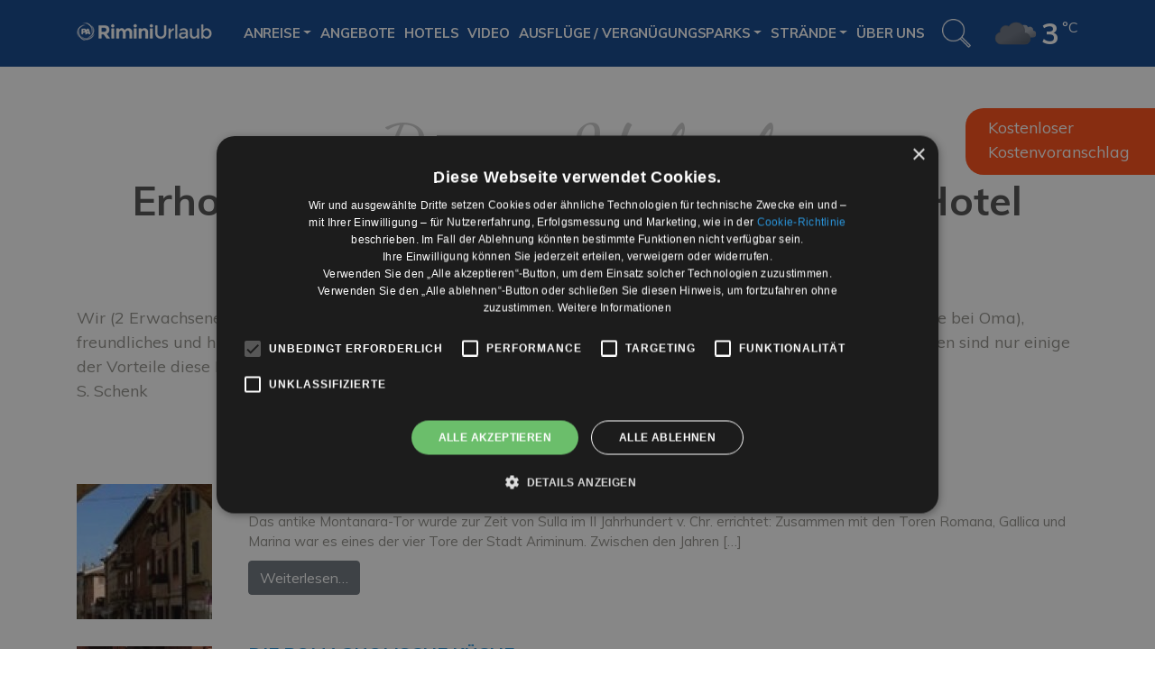

--- FILE ---
content_type: text/html; charset=UTF-8
request_url: https://www.riminiurlaub.it/bewertung/erholsamer-urlaub-in-familiaer-gefuehrten-hotel/
body_size: 31927
content:
<!DOCTYPE html>
<html lang="de">
<head>
	<meta charset="UTF-8">
<script>
var gform;gform||(document.addEventListener("gform_main_scripts_loaded",function(){gform.scriptsLoaded=!0}),document.addEventListener("gform/theme/scripts_loaded",function(){gform.themeScriptsLoaded=!0}),window.addEventListener("DOMContentLoaded",function(){gform.domLoaded=!0}),gform={domLoaded:!1,scriptsLoaded:!1,themeScriptsLoaded:!1,isFormEditor:()=>"function"==typeof InitializeEditor,callIfLoaded:function(o){return!(!gform.domLoaded||!gform.scriptsLoaded||!gform.themeScriptsLoaded&&!gform.isFormEditor()||(gform.isFormEditor()&&console.warn("The use of gform.initializeOnLoaded() is deprecated in the form editor context and will be removed in Gravity Forms 3.1."),o(),0))},initializeOnLoaded:function(o){gform.callIfLoaded(o)||(document.addEventListener("gform_main_scripts_loaded",()=>{gform.scriptsLoaded=!0,gform.callIfLoaded(o)}),document.addEventListener("gform/theme/scripts_loaded",()=>{gform.themeScriptsLoaded=!0,gform.callIfLoaded(o)}),window.addEventListener("DOMContentLoaded",()=>{gform.domLoaded=!0,gform.callIfLoaded(o)}))},hooks:{action:{},filter:{}},addAction:function(o,r,e,t){gform.addHook("action",o,r,e,t)},addFilter:function(o,r,e,t){gform.addHook("filter",o,r,e,t)},doAction:function(o){gform.doHook("action",o,arguments)},applyFilters:function(o){return gform.doHook("filter",o,arguments)},removeAction:function(o,r){gform.removeHook("action",o,r)},removeFilter:function(o,r,e){gform.removeHook("filter",o,r,e)},addHook:function(o,r,e,t,n){null==gform.hooks[o][r]&&(gform.hooks[o][r]=[]);var d=gform.hooks[o][r];null==n&&(n=r+"_"+d.length),gform.hooks[o][r].push({tag:n,callable:e,priority:t=null==t?10:t})},doHook:function(r,o,e){var t;if(e=Array.prototype.slice.call(e,1),null!=gform.hooks[r][o]&&((o=gform.hooks[r][o]).sort(function(o,r){return o.priority-r.priority}),o.forEach(function(o){"function"!=typeof(t=o.callable)&&(t=window[t]),"action"==r?t.apply(null,e):e[0]=t.apply(null,e)})),"filter"==r)return e[0]},removeHook:function(o,r,t,n){var e;null!=gform.hooks[o][r]&&(e=(e=gform.hooks[o][r]).filter(function(o,r,e){return!!(null!=n&&n!=o.tag||null!=t&&t!=o.priority)}),gform.hooks[o][r]=e)}});
</script>

	<meta name="viewport" content="width=device-width, initial-scale=1, shrink-to-fit=no">
	<meta name="mobile-web-app-capable" content="yes">
	<meta name="apple-mobile-web-app-capable" content="yes">
	<meta name="apple-mobile-web-app-title" content="Rimini Urlaub - ">
	<link rel="profile" href="http://gmpg.org/xfn/11">
	<link rel="pingback" href="https://www.riminiurlaub.it/xmlrpc.php">

	<link href="https://fonts.googleapis.com/css?family=Dancing+Script|Muli:300,400,700" rel="stylesheet">
	
	<meta name='robots' content='index, follow, max-image-preview:large, max-snippet:-1, max-video-preview:-1' />

	<!-- This site is optimized with the Yoast SEO plugin v26.6 - https://yoast.com/wordpress/plugins/seo/ -->
	<title>Erholsamer Urlaub in familiär geführten Hotel - Rimini Urlaub</title>
	<link rel="canonical" href="https://www.riminiurlaub.it/bewertung/erholsamer-urlaub-in-familiaer-gefuehrten-hotel/" />
	<meta property="og:locale" content="de_DE" />
	<meta property="og:type" content="article" />
	<meta property="og:title" content="Erholsamer Urlaub in familiär geführten Hotel - Rimini Urlaub" />
	<meta property="og:description" content="Wir (2 Erwachsene und 1 Kind) haben uns in diesem Hotel sehr wohl gefühlt. Ausgezeichnetes Essen (wie zu Hause bei Oma), freundliches und hilfsbereites Personal und der große Garten vor dem Hotel [...]Weiterlesen..." />
	<meta property="og:url" content="https://www.riminiurlaub.it/bewertung/erholsamer-urlaub-in-familiaer-gefuehrten-hotel/" />
	<meta property="og:site_name" content="Rimini Urlaub" />
	<meta name="twitter:card" content="summary_large_image" />
	<meta name="twitter:label1" content="Geschätzte Lesezeit" />
	<meta name="twitter:data1" content="1 Minute" />
	<script type="application/ld+json" class="yoast-schema-graph">{"@context":"https://schema.org","@graph":[{"@type":"WebPage","@id":"https://www.riminiurlaub.it/bewertung/erholsamer-urlaub-in-familiaer-gefuehrten-hotel/","url":"https://www.riminiurlaub.it/bewertung/erholsamer-urlaub-in-familiaer-gefuehrten-hotel/","name":"Erholsamer Urlaub in familiär geführten Hotel - Rimini Urlaub","isPartOf":{"@id":"https://www.riminiurlaub.it/#website"},"datePublished":"2022-01-26T13:11:02+00:00","breadcrumb":{"@id":"https://www.riminiurlaub.it/bewertung/erholsamer-urlaub-in-familiaer-gefuehrten-hotel/#breadcrumb"},"inLanguage":"de","potentialAction":[{"@type":"ReadAction","target":["https://www.riminiurlaub.it/bewertung/erholsamer-urlaub-in-familiaer-gefuehrten-hotel/"]}]},{"@type":"BreadcrumbList","@id":"https://www.riminiurlaub.it/bewertung/erholsamer-urlaub-in-familiaer-gefuehrten-hotel/#breadcrumb","itemListElement":[{"@type":"ListItem","position":1,"name":"Home","item":"https://www.riminiurlaub.it/"},{"@type":"ListItem","position":2,"name":"Erholsamer Urlaub in familiär geführten Hotel"}]},{"@type":"WebSite","@id":"https://www.riminiurlaub.it/#website","url":"https://www.riminiurlaub.it/","name":"Rimini Urlaub","description":"","publisher":{"@id":"https://www.riminiurlaub.it/#organization"},"potentialAction":[{"@type":"SearchAction","target":{"@type":"EntryPoint","urlTemplate":"https://www.riminiurlaub.it/?s={search_term_string}"},"query-input":{"@type":"PropertyValueSpecification","valueRequired":true,"valueName":"search_term_string"}}],"inLanguage":"de"},{"@type":"Organization","@id":"https://www.riminiurlaub.it/#organization","name":"Rimini Urlaub","url":"https://www.riminiurlaub.it/","logo":{"@type":"ImageObject","inLanguage":"de","@id":"https://www.riminiurlaub.it/#/schema/logo/image/","url":"https://www.riminiurlaub.it/wp-content/uploads/2019/02/logo-rimini-urlaub.png","contentUrl":"https://www.riminiurlaub.it/wp-content/uploads/2019/02/logo-rimini-urlaub.png","width":150,"height":20,"caption":"Rimini Urlaub"},"image":{"@id":"https://www.riminiurlaub.it/#/schema/logo/image/"}}]}</script>
	<!-- / Yoast SEO plugin. -->


<link rel="alternate" type="application/rss+xml" title="Rimini Urlaub &raquo; Feed" href="https://www.riminiurlaub.it/feed/" />
<link rel="alternate" type="application/rss+xml" title="Rimini Urlaub &raquo; Kommentar-Feed" href="https://www.riminiurlaub.it/comments/feed/" />
<link rel="alternate" title="oEmbed (JSON)" type="application/json+oembed" href="https://www.riminiurlaub.it/wp-json/oembed/1.0/embed?url=https%3A%2F%2Fwww.riminiurlaub.it%2Fbewertung%2Ferholsamer-urlaub-in-familiaer-gefuehrten-hotel%2F" />
<link rel="alternate" title="oEmbed (XML)" type="text/xml+oembed" href="https://www.riminiurlaub.it/wp-json/oembed/1.0/embed?url=https%3A%2F%2Fwww.riminiurlaub.it%2Fbewertung%2Ferholsamer-urlaub-in-familiaer-gefuehrten-hotel%2F&#038;format=xml" />
<style id='wp-img-auto-sizes-contain-inline-css'>
img:is([sizes=auto i],[sizes^="auto," i]){contain-intrinsic-size:3000px 1500px}
/*# sourceURL=wp-img-auto-sizes-contain-inline-css */
</style>
<link rel='stylesheet' id='wp-block-library-css' href='https://www.riminiurlaub.it/wp-includes/css/dist/block-library/style.min.css' media='all' />
<style id='classic-theme-styles-inline-css'>
/*! This file is auto-generated */
.wp-block-button__link{color:#fff;background-color:#32373c;border-radius:9999px;box-shadow:none;text-decoration:none;padding:calc(.667em + 2px) calc(1.333em + 2px);font-size:1.125em}.wp-block-file__button{background:#32373c;color:#fff;text-decoration:none}
/*# sourceURL=/wp-includes/css/classic-themes.min.css */
</style>
<style id='global-styles-inline-css'>
:root{--wp--preset--aspect-ratio--square: 1;--wp--preset--aspect-ratio--4-3: 4/3;--wp--preset--aspect-ratio--3-4: 3/4;--wp--preset--aspect-ratio--3-2: 3/2;--wp--preset--aspect-ratio--2-3: 2/3;--wp--preset--aspect-ratio--16-9: 16/9;--wp--preset--aspect-ratio--9-16: 9/16;--wp--preset--color--black: #000000;--wp--preset--color--cyan-bluish-gray: #abb8c3;--wp--preset--color--white: #fff;--wp--preset--color--pale-pink: #f78da7;--wp--preset--color--vivid-red: #cf2e2e;--wp--preset--color--luminous-vivid-orange: #ff6900;--wp--preset--color--luminous-vivid-amber: #fcb900;--wp--preset--color--light-green-cyan: #7bdcb5;--wp--preset--color--vivid-green-cyan: #00d084;--wp--preset--color--pale-cyan-blue: #8ed1fc;--wp--preset--color--vivid-cyan-blue: #0693e3;--wp--preset--color--vivid-purple: #9b51e0;--wp--preset--color--blue: #007bff;--wp--preset--color--indigo: #6610f2;--wp--preset--color--purple: #6f42c1;--wp--preset--color--pink: #e83e8c;--wp--preset--color--red: #dc3545;--wp--preset--color--orange: #fd7e14;--wp--preset--color--yellow: #ffc107;--wp--preset--color--green: #28a745;--wp--preset--color--teal: #20c997;--wp--preset--color--cyan: #17a2b8;--wp--preset--color--gray: #6c757d;--wp--preset--color--gray-dark: #343a40;--wp--preset--gradient--vivid-cyan-blue-to-vivid-purple: linear-gradient(135deg,rgb(6,147,227) 0%,rgb(155,81,224) 100%);--wp--preset--gradient--light-green-cyan-to-vivid-green-cyan: linear-gradient(135deg,rgb(122,220,180) 0%,rgb(0,208,130) 100%);--wp--preset--gradient--luminous-vivid-amber-to-luminous-vivid-orange: linear-gradient(135deg,rgb(252,185,0) 0%,rgb(255,105,0) 100%);--wp--preset--gradient--luminous-vivid-orange-to-vivid-red: linear-gradient(135deg,rgb(255,105,0) 0%,rgb(207,46,46) 100%);--wp--preset--gradient--very-light-gray-to-cyan-bluish-gray: linear-gradient(135deg,rgb(238,238,238) 0%,rgb(169,184,195) 100%);--wp--preset--gradient--cool-to-warm-spectrum: linear-gradient(135deg,rgb(74,234,220) 0%,rgb(151,120,209) 20%,rgb(207,42,186) 40%,rgb(238,44,130) 60%,rgb(251,105,98) 80%,rgb(254,248,76) 100%);--wp--preset--gradient--blush-light-purple: linear-gradient(135deg,rgb(255,206,236) 0%,rgb(152,150,240) 100%);--wp--preset--gradient--blush-bordeaux: linear-gradient(135deg,rgb(254,205,165) 0%,rgb(254,45,45) 50%,rgb(107,0,62) 100%);--wp--preset--gradient--luminous-dusk: linear-gradient(135deg,rgb(255,203,112) 0%,rgb(199,81,192) 50%,rgb(65,88,208) 100%);--wp--preset--gradient--pale-ocean: linear-gradient(135deg,rgb(255,245,203) 0%,rgb(182,227,212) 50%,rgb(51,167,181) 100%);--wp--preset--gradient--electric-grass: linear-gradient(135deg,rgb(202,248,128) 0%,rgb(113,206,126) 100%);--wp--preset--gradient--midnight: linear-gradient(135deg,rgb(2,3,129) 0%,rgb(40,116,252) 100%);--wp--preset--font-size--small: 13px;--wp--preset--font-size--medium: 20px;--wp--preset--font-size--large: 36px;--wp--preset--font-size--x-large: 42px;--wp--preset--spacing--20: 0.44rem;--wp--preset--spacing--30: 0.67rem;--wp--preset--spacing--40: 1rem;--wp--preset--spacing--50: 1.5rem;--wp--preset--spacing--60: 2.25rem;--wp--preset--spacing--70: 3.38rem;--wp--preset--spacing--80: 5.06rem;--wp--preset--shadow--natural: 6px 6px 9px rgba(0, 0, 0, 0.2);--wp--preset--shadow--deep: 12px 12px 50px rgba(0, 0, 0, 0.4);--wp--preset--shadow--sharp: 6px 6px 0px rgba(0, 0, 0, 0.2);--wp--preset--shadow--outlined: 6px 6px 0px -3px rgb(255, 255, 255), 6px 6px rgb(0, 0, 0);--wp--preset--shadow--crisp: 6px 6px 0px rgb(0, 0, 0);}:where(.is-layout-flex){gap: 0.5em;}:where(.is-layout-grid){gap: 0.5em;}body .is-layout-flex{display: flex;}.is-layout-flex{flex-wrap: wrap;align-items: center;}.is-layout-flex > :is(*, div){margin: 0;}body .is-layout-grid{display: grid;}.is-layout-grid > :is(*, div){margin: 0;}:where(.wp-block-columns.is-layout-flex){gap: 2em;}:where(.wp-block-columns.is-layout-grid){gap: 2em;}:where(.wp-block-post-template.is-layout-flex){gap: 1.25em;}:where(.wp-block-post-template.is-layout-grid){gap: 1.25em;}.has-black-color{color: var(--wp--preset--color--black) !important;}.has-cyan-bluish-gray-color{color: var(--wp--preset--color--cyan-bluish-gray) !important;}.has-white-color{color: var(--wp--preset--color--white) !important;}.has-pale-pink-color{color: var(--wp--preset--color--pale-pink) !important;}.has-vivid-red-color{color: var(--wp--preset--color--vivid-red) !important;}.has-luminous-vivid-orange-color{color: var(--wp--preset--color--luminous-vivid-orange) !important;}.has-luminous-vivid-amber-color{color: var(--wp--preset--color--luminous-vivid-amber) !important;}.has-light-green-cyan-color{color: var(--wp--preset--color--light-green-cyan) !important;}.has-vivid-green-cyan-color{color: var(--wp--preset--color--vivid-green-cyan) !important;}.has-pale-cyan-blue-color{color: var(--wp--preset--color--pale-cyan-blue) !important;}.has-vivid-cyan-blue-color{color: var(--wp--preset--color--vivid-cyan-blue) !important;}.has-vivid-purple-color{color: var(--wp--preset--color--vivid-purple) !important;}.has-black-background-color{background-color: var(--wp--preset--color--black) !important;}.has-cyan-bluish-gray-background-color{background-color: var(--wp--preset--color--cyan-bluish-gray) !important;}.has-white-background-color{background-color: var(--wp--preset--color--white) !important;}.has-pale-pink-background-color{background-color: var(--wp--preset--color--pale-pink) !important;}.has-vivid-red-background-color{background-color: var(--wp--preset--color--vivid-red) !important;}.has-luminous-vivid-orange-background-color{background-color: var(--wp--preset--color--luminous-vivid-orange) !important;}.has-luminous-vivid-amber-background-color{background-color: var(--wp--preset--color--luminous-vivid-amber) !important;}.has-light-green-cyan-background-color{background-color: var(--wp--preset--color--light-green-cyan) !important;}.has-vivid-green-cyan-background-color{background-color: var(--wp--preset--color--vivid-green-cyan) !important;}.has-pale-cyan-blue-background-color{background-color: var(--wp--preset--color--pale-cyan-blue) !important;}.has-vivid-cyan-blue-background-color{background-color: var(--wp--preset--color--vivid-cyan-blue) !important;}.has-vivid-purple-background-color{background-color: var(--wp--preset--color--vivid-purple) !important;}.has-black-border-color{border-color: var(--wp--preset--color--black) !important;}.has-cyan-bluish-gray-border-color{border-color: var(--wp--preset--color--cyan-bluish-gray) !important;}.has-white-border-color{border-color: var(--wp--preset--color--white) !important;}.has-pale-pink-border-color{border-color: var(--wp--preset--color--pale-pink) !important;}.has-vivid-red-border-color{border-color: var(--wp--preset--color--vivid-red) !important;}.has-luminous-vivid-orange-border-color{border-color: var(--wp--preset--color--luminous-vivid-orange) !important;}.has-luminous-vivid-amber-border-color{border-color: var(--wp--preset--color--luminous-vivid-amber) !important;}.has-light-green-cyan-border-color{border-color: var(--wp--preset--color--light-green-cyan) !important;}.has-vivid-green-cyan-border-color{border-color: var(--wp--preset--color--vivid-green-cyan) !important;}.has-pale-cyan-blue-border-color{border-color: var(--wp--preset--color--pale-cyan-blue) !important;}.has-vivid-cyan-blue-border-color{border-color: var(--wp--preset--color--vivid-cyan-blue) !important;}.has-vivid-purple-border-color{border-color: var(--wp--preset--color--vivid-purple) !important;}.has-vivid-cyan-blue-to-vivid-purple-gradient-background{background: var(--wp--preset--gradient--vivid-cyan-blue-to-vivid-purple) !important;}.has-light-green-cyan-to-vivid-green-cyan-gradient-background{background: var(--wp--preset--gradient--light-green-cyan-to-vivid-green-cyan) !important;}.has-luminous-vivid-amber-to-luminous-vivid-orange-gradient-background{background: var(--wp--preset--gradient--luminous-vivid-amber-to-luminous-vivid-orange) !important;}.has-luminous-vivid-orange-to-vivid-red-gradient-background{background: var(--wp--preset--gradient--luminous-vivid-orange-to-vivid-red) !important;}.has-very-light-gray-to-cyan-bluish-gray-gradient-background{background: var(--wp--preset--gradient--very-light-gray-to-cyan-bluish-gray) !important;}.has-cool-to-warm-spectrum-gradient-background{background: var(--wp--preset--gradient--cool-to-warm-spectrum) !important;}.has-blush-light-purple-gradient-background{background: var(--wp--preset--gradient--blush-light-purple) !important;}.has-blush-bordeaux-gradient-background{background: var(--wp--preset--gradient--blush-bordeaux) !important;}.has-luminous-dusk-gradient-background{background: var(--wp--preset--gradient--luminous-dusk) !important;}.has-pale-ocean-gradient-background{background: var(--wp--preset--gradient--pale-ocean) !important;}.has-electric-grass-gradient-background{background: var(--wp--preset--gradient--electric-grass) !important;}.has-midnight-gradient-background{background: var(--wp--preset--gradient--midnight) !important;}.has-small-font-size{font-size: var(--wp--preset--font-size--small) !important;}.has-medium-font-size{font-size: var(--wp--preset--font-size--medium) !important;}.has-large-font-size{font-size: var(--wp--preset--font-size--large) !important;}.has-x-large-font-size{font-size: var(--wp--preset--font-size--x-large) !important;}
:where(.wp-block-post-template.is-layout-flex){gap: 1.25em;}:where(.wp-block-post-template.is-layout-grid){gap: 1.25em;}
:where(.wp-block-term-template.is-layout-flex){gap: 1.25em;}:where(.wp-block-term-template.is-layout-grid){gap: 1.25em;}
:where(.wp-block-columns.is-layout-flex){gap: 2em;}:where(.wp-block-columns.is-layout-grid){gap: 2em;}
:root :where(.wp-block-pullquote){font-size: 1.5em;line-height: 1.6;}
/*# sourceURL=global-styles-inline-css */
</style>
<link rel='stylesheet' id='splw-fontello-css' href='https://www.riminiurlaub.it/wp-content/plugins/location-weather/assets/css/fontello.min.css' media='all' />
<link rel='stylesheet' id='splw-styles-css' href='https://www.riminiurlaub.it/wp-content/plugins/location-weather/assets/css/splw-style.min.css' media='all' />
<style id='splw-styles-inline-css'>
#splw-location-weather-4753.splw-main-wrapper {max-width: 320px;margin : auto;margin-bottom: 2em;}#splw-location-weather-4753.splw-main-wrapper.horizontal {max-width: 800px;}#splw-location-weather-4753 .splw-lite-wrapper,#splw-location-weather-4753 .splw-forecast-weather select,#splw-location-weather-4753 .splw-forecast-weather option,#splw-location-weather-4753 .splw-lite-wrapper .splw-weather-attribution a{text-decoration: none;}#splw-location-weather-4753 .splw-lite-templates-body,#splw-location-weather-4753 .splw-adv-forecast-days{padding : 0px 0px 0px 20px;}#splw-location-weather-4753 .splw-weather-detailed-updated-time{padding : 0 0px 10px 20px;}#splw-location-weather-4753 .splw-lite-wrapper{ border: 0px solid #e2e2e2;}#splw-location-weather-4753 .splw-lite-wrapper .splw-lite-current-temp .splw-weather-icon{width: 58px;}#splw-location-weather-4753 .splw-lite-wrapper{border-radius: 8px;}#splw-location-weather-4753 .splw-lite-daily-weather-details .details-icon i{color:#fff;}#splw-location-weather-4753 .splw-lite-wrapper,#splw-location-weather-4753 .splw-forecast-weather option{background:transparent}#splw-location-weather-4753 .splw-lite-daily-weather-details.lw-center .splw-other-opt{text-align: center;}#splw-location-weather-4753 .splw-weather-title{color: #000;margin-top: 0px;margin-bottom: 20px;}#splw-location-weather-4753 .splw-lite-header-title{color: #fff;margin-top: 0px;margin-bottom: 10px;}#splw-location-weather-4753 .splw-lite-current-time{color: #fff;margin-top: 0px;margin-bottom: 10px;}#splw-location-weather-4753 .splw-cur-temp{color: #fff;margin-top: 0px;margin-bottom: 0px;}#splw-location-weather-4753 .splw-lite-desc{color: #fff;margin-top: 20px;margin-bottom: 0px;}#splw-location-weather-4753 .splw-lite-daily-weather-details{color: #fff;margin-top: 8px;margin-bottom: 3px;}#splw-location-weather-4753 .splw-weather-details .splw-weather-icons {color: #fff;margin-top: 20px;margin-bottom: 0px;}#splw-location-weather-4753 .lw-footer{margin-top: 0px;margin-bottom: 0px;}#splw-location-weather-4753 .splw-weather-attribution a,#splw-location-weather-4753 .splw-weather-attribution,#splw-location-weather-4753 .splw-weather-detailed-updated-time a,#splw-location-weather-4753 .splw-weather-updated-time{color: #fff;}#splw-location-weather-4753.splw-main-wrapper {position: relative;}#lw-preloader-4753{position: absolute;left: 0;top: 0;height: 100%;width: 100%;text-align: center;display: flex;align-items: center;justify-content: center;background: #fff;z-index: 9999;}#splw-location-weather-4753.splw-main-wrapper { margin: 0;}.splw-lite-wrapper .splw-lite-current-temp span.cur-temp { font-size: 32px; line-height: 40px;}.splw-lite-current-temp .temperature-scale { font-size: 16px; line-height: 15px;}
/*# sourceURL=splw-styles-inline-css */
</style>
<link rel='stylesheet' id='splw-old-styles-css' href='https://www.riminiurlaub.it/wp-content/plugins/location-weather/assets/css/old-style.min.css' media='all' />
<link rel='stylesheet' id='child-understrap-styles-css' href='https://www.riminiurlaub.it/wp-content/themes/understrap-child/css/child-theme.min.css' media='all' />
<script src="https://www.riminiurlaub.it/wp-includes/js/jquery/jquery.min.js" id="jquery-core-js"></script>
<script src="https://www.riminiurlaub.it/wp-includes/js/jquery/jquery-migrate.min.js" id="jquery-migrate-js"></script>
<link rel="https://api.w.org/" href="https://www.riminiurlaub.it/wp-json/" /><link rel="EditURI" type="application/rsd+xml" title="RSD" href="https://www.riminiurlaub.it/xmlrpc.php?rsd" />
<link rel='shortlink' href='https://www.riminiurlaub.it/?p=2634' />
<meta name="mobile-web-app-capable" content="yes">
<meta name="apple-mobile-web-app-capable" content="yes">
<meta name="apple-mobile-web-app-title" content="Rimini Urlaub - ">
<meta name="generator" content="Elementor 3.34.0; features: additional_custom_breakpoints; settings: css_print_method-external, google_font-enabled, font_display-swap">
<style>.recentcomments a{display:inline !important;padding:0 !important;margin:0 !important;}</style>			<style>
				.e-con.e-parent:nth-of-type(n+4):not(.e-lazyloaded):not(.e-no-lazyload),
				.e-con.e-parent:nth-of-type(n+4):not(.e-lazyloaded):not(.e-no-lazyload) * {
					background-image: none !important;
				}
				@media screen and (max-height: 1024px) {
					.e-con.e-parent:nth-of-type(n+3):not(.e-lazyloaded):not(.e-no-lazyload),
					.e-con.e-parent:nth-of-type(n+3):not(.e-lazyloaded):not(.e-no-lazyload) * {
						background-image: none !important;
					}
				}
				@media screen and (max-height: 640px) {
					.e-con.e-parent:nth-of-type(n+2):not(.e-lazyloaded):not(.e-no-lazyload),
					.e-con.e-parent:nth-of-type(n+2):not(.e-lazyloaded):not(.e-no-lazyload) * {
						background-image: none !important;
					}
				}
			</style>
			<link rel="icon" href="https://www.riminiurlaub.it/wp-content/uploads/2018/11/cropped-favicon-1-150x150.png" sizes="32x32" />
<link rel="icon" href="https://www.riminiurlaub.it/wp-content/uploads/2018/11/cropped-favicon-1-400x400.png" sizes="192x192" />
<link rel="apple-touch-icon" href="https://www.riminiurlaub.it/wp-content/uploads/2018/11/cropped-favicon-1-400x400.png" />
<meta name="msapplication-TileImage" content="https://www.riminiurlaub.it/wp-content/uploads/2018/11/cropped-favicon-1-400x400.png" />
		<!-- Facebook Pixel Code -->
		<script>
			var aepc_pixel = {"pixel_id":"995140307296707","user":{},"enable_advanced_events":"yes","fire_delay":"0","can_use_sku":"yes"},
				aepc_pixel_args = [],
				aepc_extend_args = function( args ) {
					if ( typeof args === 'undefined' ) {
						args = {};
					}

					for(var key in aepc_pixel_args)
						args[key] = aepc_pixel_args[key];

					return args;
				};

			// Extend args
			if ( 'yes' === aepc_pixel.enable_advanced_events ) {
				aepc_pixel_args.userAgent = navigator.userAgent;
				aepc_pixel_args.language = navigator.language;

				if ( document.referrer.indexOf( document.domain ) < 0 ) {
					aepc_pixel_args.referrer = document.referrer;
				}
			}

						!function(f,b,e,v,n,t,s){if(f.fbq)return;n=f.fbq=function(){n.callMethod?
				n.callMethod.apply(n,arguments):n.queue.push(arguments)};if(!f._fbq)f._fbq=n;
				n.push=n;n.loaded=!0;n.version='2.0';n.agent='dvpixelcaffeinewordpress';n.queue=[];t=b.createElement(e);t.async=!0;
				t.src=v;s=b.getElementsByTagName(e)[0];s.parentNode.insertBefore(t,s)}(window,
				document,'script','https://connect.facebook.net/en_US/fbevents.js');
			
						fbq('init', aepc_pixel.pixel_id, aepc_pixel.user);

							setTimeout( function() {
				fbq('track', "PageView", aepc_pixel_args);
			}, aepc_pixel.fire_delay * 1000 );
					</script>
		<!-- End Facebook Pixel Code -->
				<style id="wp-custom-css">
			#cookiescript_badge {
    bottom: 64px !important;
}

li#field_4_33, li#field_4_34, li#field_4_43, li#field_4_51 p {
    background-color: #6EC1E4 !important;
}

.reviews {
	display:none;
}		</style>
		
	<!-- Google Tag Manager -->
	<script>(function(w,d,s,l,i){w[l]=w[l]||[];w[l].push({'gtm.start':
	new Date().getTime(),event:'gtm.js'});var f=d.getElementsByTagName(s)[0],
	j=d.createElement(s),dl=l!='dataLayer'?'&l='+l:'';j.async=true;j.src=
	'https://www.googletagmanager.com/gtm.js?id='+i+dl;f.parentNode.insertBefore(j,f);
	})(window,document,'script','dataLayer','GTM-PMSRJB9');</script>
	<!-- End Google Tag Manager -->
</head>

<body class="wp-singular recensione-template-default single single-recensione postid-2634 wp-custom-logo wp-embed-responsive wp-theme-understrap wp-child-theme-understrap-child no-slideshow group-blog understrap-no-sidebar elementor-default elementor-kit-3337">

<!-- Google Tag Manager (noscript) -->
<noscript><iframe src="https://www.googletagmanager.com/ns.html?id=GTM-PMSRJB9"
height="0" width="0" style="display:none;visibility:hidden"></iframe></noscript>
<!-- End Google Tag Manager (noscript) -->

<div class="site" id="page">

	
	<!-- ******************* The Navbar Area ******************* -->
	<div id="wrapper-navbar" itemscope itemtype="http://schema.org/WebSite">

		<a class="skip-link sr-only sr-only-focusable" href="#content">Zum Inhalt springen</a>

		<nav class="navbar navbar-expand-xl">

					<div class="container">
		
			<!-- Your site title as branding in the menu -->
			<a href="https://www.riminiurlaub.it/" class="navbar-brand custom-logo-link" rel="home"><img width="150" height="20" src="https://www.riminiurlaub.it/wp-content/uploads/2019/02/logo-rimini-urlaub.png" class="img-fluid" alt="Rimini Urlaub" decoding="async" /></a>			<a class="logo-small d-block d-md-none" rel="home" href="https://www.riminiurlaub.it/" title="Rimini Urlaub"><img src="https://www.riminiurlaub.it/wp-content/themes/understrap-child/img/logo-small.png" width="32" height="32" alt=""></a>
			<!-- end custom logo -->

			
			<button class="navbar-toggler collapsed ml-auto" type="button" data-toggle="collapse" data-target="#navbarNavDropdown" aria-controls="navbarNavDropdown" aria-expanded="false" aria-label="Navigation umschalten">
				<span class="bar"></span>
			</button>

			<!-- The WordPress Menu goes here -->
			<div id="navbarNavDropdown" class="collapse navbar-collapse off-canvas"><ul id="main-menu" class="navbar-nav ml-auto"><li itemscope="itemscope" itemtype="https://www.schema.org/SiteNavigationElement" id="menu-item-203" class="menu-item menu-item-type-custom menu-item-object-custom menu-item-has-children dropdown menu-item-203 nav-item"><a title="Anreise" href="#" data-toggle="dropdown" aria-haspopup="true" aria-expanded="false" class="dropdown-toggle nav-link" id="menu-item-dropdown-203">Anreise</a>
<ul class="dropdown-menu" aria-labelledby="menu-item-dropdown-203" role="menu">
	<li itemscope="itemscope" itemtype="https://www.schema.org/SiteNavigationElement" id="menu-item-204" class="menu-item menu-item-type-post_type menu-item-object-page menu-item-204 nav-item"><a title="Mit dem Flugzeug" href="https://www.riminiurlaub.it/rimini/ankunft-in-rimini-mit-dem-flugzeug/" class="dropdown-item">Mit dem Flugzeug</a></li>
	<li itemscope="itemscope" itemtype="https://www.schema.org/SiteNavigationElement" id="menu-item-266" class="menu-item menu-item-type-post_type menu-item-object-page menu-item-266 nav-item"><a title="Mit dem Zug" href="https://www.riminiurlaub.it/rimini/ankunft-in-rimini-mit-dem-zug/" class="dropdown-item">Mit dem Zug</a></li>
	<li itemscope="itemscope" itemtype="https://www.schema.org/SiteNavigationElement" id="menu-item-265" class="menu-item menu-item-type-post_type menu-item-object-page menu-item-265 nav-item"><a title="Mit dem Auto" href="https://www.riminiurlaub.it/rimini/ankunft-in-rimini-mit-dem-auto/" class="dropdown-item">Mit dem Auto</a></li>
</ul>
</li>
<li itemscope="itemscope" itemtype="https://www.schema.org/SiteNavigationElement" id="menu-item-2231" class="menu-item menu-item-type-post_type menu-item-object-page menu-item-2231 nav-item"><a title="Angebote" href="https://www.riminiurlaub.it/angebote/" class="nav-link">Angebote</a></li>
<li itemscope="itemscope" itemtype="https://www.schema.org/SiteNavigationElement" id="menu-item-50" class="menu-item menu-item-type-post_type menu-item-object-page menu-item-50 nav-item"><a title="Hotels" href="https://www.riminiurlaub.it/hotels/" class="nav-link">Hotels</a></li>
<li itemscope="itemscope" itemtype="https://www.schema.org/SiteNavigationElement" id="menu-item-3063" class="menu-item menu-item-type-custom menu-item-object-custom menu-item-3063 nav-item"><a title="Video" href="https://www.riminiurlaub.it/video-gallery/" class="nav-link">Video</a></li>
<li itemscope="itemscope" itemtype="https://www.schema.org/SiteNavigationElement" id="menu-item-844" class="menu-item menu-item-type-custom menu-item-object-custom menu-item-has-children dropdown menu-item-844 nav-item"><a title="Ausflüge / Vergnügungsparks" href="#" data-toggle="dropdown" aria-haspopup="true" aria-expanded="false" class="dropdown-toggle nav-link" id="menu-item-dropdown-844">Ausflüge / Vergnügungsparks</a>
<ul class="dropdown-menu" aria-labelledby="menu-item-dropdown-844" role="menu">
	<li itemscope="itemscope" itemtype="https://www.schema.org/SiteNavigationElement" id="menu-item-5071" class="menu-item menu-item-type-post_type menu-item-object-page menu-item-5071 nav-item"><a title="Rimini Pass" href="https://www.riminiurlaub.it/rimini-pass/" class="dropdown-item">Rimini Pass</a></li>
	<li itemscope="itemscope" itemtype="https://www.schema.org/SiteNavigationElement" id="menu-item-2887" class="menu-item menu-item-type-post_type menu-item-object-page menu-item-2887 nav-item"><a title="Rimini Experience" href="https://www.riminiurlaub.it/rimini-experience/" class="dropdown-item">Rimini Experience</a></li>
	<li itemscope="itemscope" itemtype="https://www.schema.org/SiteNavigationElement" id="menu-item-838" class="menu-item menu-item-type-taxonomy menu-item-object-category menu-item-838 nav-item"><a title="Reisewege" href="https://www.riminiurlaub.it/kategorien/reisewege/" class="dropdown-item">Reisewege</a></li>
	<li itemscope="itemscope" itemtype="https://www.schema.org/SiteNavigationElement" id="menu-item-995" class="menu-item menu-item-type-taxonomy menu-item-object-category menu-item-995 nav-item"><a title="Ortschaften" href="https://www.riminiurlaub.it/kategorien/ortschaften/" class="dropdown-item">Ortschaften</a></li>
	<li itemscope="itemscope" itemtype="https://www.schema.org/SiteNavigationElement" id="menu-item-994" class="menu-item menu-item-type-taxonomy menu-item-object-category menu-item-994 nav-item"><a title="Essen un getranke" href="https://www.riminiurlaub.it/kategorien/essen-un-getrank/" class="dropdown-item">Essen un getranke</a></li>
	<li itemscope="itemscope" itemtype="https://www.schema.org/SiteNavigationElement" id="menu-item-258" class="menu-item menu-item-type-post_type menu-item-object-page menu-item-258 nav-item"><a title="Mirabilandia" href="https://www.riminiurlaub.it/vergnuegungsparks/mirabilandia/" class="dropdown-item">Mirabilandia</a></li>
	<li itemscope="itemscope" itemtype="https://www.schema.org/SiteNavigationElement" id="menu-item-257" class="menu-item menu-item-type-post_type menu-item-object-page menu-item-257 nav-item"><a title="Aquafan" href="https://www.riminiurlaub.it/vergnuegungsparks/aquafan/" class="dropdown-item">Aquafan</a></li>
	<li itemscope="itemscope" itemtype="https://www.schema.org/SiteNavigationElement" id="menu-item-259" class="menu-item menu-item-type-post_type menu-item-object-page menu-item-259 nav-item"><a title="Italia in miniatura" href="https://www.riminiurlaub.it/vergnuegungsparks/italia-in-miniatura/" class="dropdown-item">Italia in miniatura</a></li>
	<li itemscope="itemscope" itemtype="https://www.schema.org/SiteNavigationElement" id="menu-item-260" class="menu-item menu-item-type-post_type menu-item-object-page menu-item-260 nav-item"><a title="Oltremare" href="https://www.riminiurlaub.it/vergnuegungsparks/oltremare/" class="dropdown-item">Oltremare</a></li>
	<li itemscope="itemscope" itemtype="https://www.schema.org/SiteNavigationElement" id="menu-item-618" class="menu-item menu-item-type-post_type menu-item-object-page menu-item-618 nav-item"><a title="Acquario di Cattolica" href="https://www.riminiurlaub.it/vergnuegungsparks/acquario-di-cattolica/" class="dropdown-item">Acquario di Cattolica</a></li>
	<li itemscope="itemscope" itemtype="https://www.schema.org/SiteNavigationElement" id="menu-item-619" class="menu-item menu-item-type-post_type menu-item-object-page menu-item-619 nav-item"><a title="Fiabilandia" href="https://www.riminiurlaub.it/vergnuegungsparks/fiabilandia/" class="dropdown-item">Fiabilandia</a></li>
	<li itemscope="itemscope" itemtype="https://www.schema.org/SiteNavigationElement" id="menu-item-607" class="menu-item menu-item-type-post_type menu-item-object-page menu-item-607 nav-item"><a title="Safari Ravenna" href="https://www.riminiurlaub.it/vergnuegungsparks/safari-ravenna/" class="dropdown-item">Safari Ravenna</a></li>
</ul>
</li>
<li itemscope="itemscope" itemtype="https://www.schema.org/SiteNavigationElement" id="menu-item-842" class="menu-item menu-item-type-custom menu-item-object-custom menu-item-has-children dropdown menu-item-842 nav-item"><a title="Strände" href="#" data-toggle="dropdown" aria-haspopup="true" aria-expanded="false" class="dropdown-toggle nav-link" id="menu-item-dropdown-842">Strände</a>
<ul class="dropdown-menu" aria-labelledby="menu-item-dropdown-842" role="menu">
	<li itemscope="itemscope" itemtype="https://www.schema.org/SiteNavigationElement" id="menu-item-262" class="menu-item menu-item-type-post_type menu-item-object-page menu-item-262 nav-item"><a title="Viserbella Strände" href="https://www.riminiurlaub.it/straende/viserbella-straende/" class="dropdown-item">Viserbella Strände</a></li>
	<li itemscope="itemscope" itemtype="https://www.schema.org/SiteNavigationElement" id="menu-item-609" class="menu-item menu-item-type-post_type menu-item-object-page menu-item-609 nav-item"><a title="Miramare Strände" href="https://www.riminiurlaub.it/straende/miramare-straende/" class="dropdown-item">Miramare Strände</a></li>
	<li itemscope="itemscope" itemtype="https://www.schema.org/SiteNavigationElement" id="menu-item-610" class="menu-item menu-item-type-post_type menu-item-object-page menu-item-610 nav-item"><a title="Rivazzurra Strände" href="https://www.riminiurlaub.it/straende/rivazzurra-straende/" class="dropdown-item">Rivazzurra Strände</a></li>
	<li itemscope="itemscope" itemtype="https://www.schema.org/SiteNavigationElement" id="menu-item-611" class="menu-item menu-item-type-post_type menu-item-object-page menu-item-611 nav-item"><a title="Marebello Strände" href="https://www.riminiurlaub.it/straende/marebello-straende/" class="dropdown-item">Marebello Strände</a></li>
	<li itemscope="itemscope" itemtype="https://www.schema.org/SiteNavigationElement" id="menu-item-612" class="menu-item menu-item-type-post_type menu-item-object-page menu-item-612 nav-item"><a title="Bellariva Strände" href="https://www.riminiurlaub.it/straende/bellariva-straende/" class="dropdown-item">Bellariva Strände</a></li>
	<li itemscope="itemscope" itemtype="https://www.schema.org/SiteNavigationElement" id="menu-item-613" class="menu-item menu-item-type-post_type menu-item-object-page menu-item-613 nav-item"><a title="Marina centro Strände" href="https://www.riminiurlaub.it/straende/marina-centro-straende/" class="dropdown-item">Marina centro Strände</a></li>
	<li itemscope="itemscope" itemtype="https://www.schema.org/SiteNavigationElement" id="menu-item-614" class="menu-item menu-item-type-post_type menu-item-object-page menu-item-614 nav-item"><a title="San Giuliano Strände" href="https://www.riminiurlaub.it/straende/san-giuliano-straende/" class="dropdown-item">San Giuliano Strände</a></li>
	<li itemscope="itemscope" itemtype="https://www.schema.org/SiteNavigationElement" id="menu-item-617" class="menu-item menu-item-type-post_type menu-item-object-page menu-item-617 nav-item"><a title="Torre Pedrera Strände" href="https://www.riminiurlaub.it/straende/torre-pedrera-straende/" class="dropdown-item">Torre Pedrera Strände</a></li>
	<li itemscope="itemscope" itemtype="https://www.schema.org/SiteNavigationElement" id="menu-item-615" class="menu-item menu-item-type-post_type menu-item-object-page menu-item-615 nav-item"><a title="Rivabella Strände" href="https://www.riminiurlaub.it/straende/rivabella-straende/" class="dropdown-item">Rivabella Strände</a></li>
	<li itemscope="itemscope" itemtype="https://www.schema.org/SiteNavigationElement" id="menu-item-616" class="menu-item menu-item-type-post_type menu-item-object-page menu-item-616 nav-item"><a title="Viserba Strände" href="https://www.riminiurlaub.it/straende/viserba-straende/" class="dropdown-item">Viserba Strände</a></li>
</ul>
</li>
<li itemscope="itemscope" itemtype="https://www.schema.org/SiteNavigationElement" id="menu-item-15" class="menu-item menu-item-type-post_type menu-item-object-page menu-item-15 nav-item"><a title="Über uns" href="https://www.riminiurlaub.it/uber-uns/" class="nav-link">Über uns</a></li>
</ul></div>
			
<div class="search-wrapper">
	<a href="#" class="icon-search"><img src="https://www.riminiurlaub.it/wp-content/themes/understrap-child/img/lente-ico.png" width="42" height="42" alt=""></a>

	<form method="get" id="searchform" action="https://www.riminiurlaub.it/" role="search">
		<label class="sr-only" for="s">Suche</label>
		<div class="input-group">
			<input class="field form-control" id="s" name="s" type="text"
				placeholder="Suche &hellip;" value="">
			<span class="input-group-append">
				<input class="submit btn btn-primary" id="searchsubmit" name="submit" type="submit"
				value="Suche">
			</span>
		</div>
	</form>
</div>
<div id="splw-location-weather-4753" class="splw-main-wrapper vertical" data-shortcode-id="4753">
		<div id="lw-preloader-4753" class="lw-preloader">
			<img src="https://www.riminiurlaub.it/wp-content/plugins/location-weather/assets/images/spinner.svg" class="skip-lazy"  alt="loader-image" width="50" height="50"/>
		</div>
			<!-- section title html area start -->
<!-- section area end -->
	<div class="splw-lite-wrapper lw-preloader-wrapper">
		<div class="splw-lite-templates-body">
			<!-- full area end -->
<div class="splw-lite-current-temp">
	<div class="splw-cur-temp">
		<!-- weather icon html area start -->
					<img decoding="async" src="https://www.riminiurlaub.it/wp-content/plugins/location-weather/assets/images/icons/weather-icons/04n.svg" class="splw-weather-icon" alt="temperature icon" width="58" height="58">
		<!-- weather icon html area end -->
		<!-- weather current temperature html area start -->
					<span class="cur-temp"> 
				<span class="current-temperature">3</span><span class="temperature-scale">°C</span>			</span>
		<!-- temperature html area end -->
	</div>
</div>
		</div>
				<!-- weather detailed and updated html area start -->
<!-- weather attribute html area end -->
	</div>
</div>

					</div><!-- .container -->
		
		</nav><!-- .site-navigation -->

	</div><!-- #wrapper-navbar end -->

		<div class="form-call">
		<a href="#formModal" data-toggle="modal" class="d-none d-md-block">
			Kostenloser Kostenvoranschlag		</a>
		
		<a href="https://www.riminiurlaub.it/fordern-sie-ein-kostenloses-angebot-an/" class="d-block d-sm-none">
			Kostenloser Kostenvoranschlag		</a>
	</div><!-- .form-call -->
	
<div class="wrapper" id="single-wrapper">

	<div class="container" id="content" tabindex="-1">

		<div class="row">

			<!-- Do the left sidebar check -->
			
<div class="col-md content-area" id="primary">

			<main class="site-main" id="main">

				
					
<article class="post-2634 recensione type-recensione status-publish hentry" id="post-2634">

	<header class="entry-header">
		<h1 class="entry-title">
			Erholsamer Urlaub in familiär geführten Hotel		</h1>
	</header><!-- .entry-header -->

	<div class="entry-content">
		<p>Wir (2 Erwachsene und 1 Kind) haben uns in diesem Hotel sehr wohl gefühlt. Ausgezeichnetes Essen (wie zu Hause bei Oma), freundliches und hilfsbereites Personal und der große Garten vor dem Hotel mit den angenehmen Sitzgelegenheiten sind nur einige der Vorteile diese Hotels. Die Zimmer werden ordentlich gereinigt. Das Hotel liegt 2 min vom Strand entfernt.<br />
S. Schenk</p>
	</div><!-- .entry-content -->

		<div class="others">
		
		<div class="row">
			<div class="col-lg-2 col-md-3 col-5">
								<a href="https://www.riminiurlaub.it/porta-montanara/">
					<img width="150" height="150" src="https://www.riminiurlaub.it/wp-content/uploads/2019/03/PORTA-MONTANARA-150x150.jpe" class="attachment-thumbnail size-thumbnail wp-post-image" alt="PORTA MONTANARA" decoding="async" />				</a>
							</div>
			<div class="col-lg-10 col-md-9 col-7">
				<div class="title">
					<a href="https://www.riminiurlaub.it/porta-montanara/">
						PORTA MONTANARA					</a>
				</div>
				<div class="preview">
					<p>Das antike Montanara-Tor wurde zur Zeit von Sulla im II Jahrhundert v. Chr. errichtet: Zusammen mit den Toren Romana, Gallica und Marina war es eines der vier Tore der Stadt Ariminum. Zwischen den Jahren [&#8230;]</p>
<p><a class="btn btn-secondary understrap-read-more-link" href="https://www.riminiurlaub.it/porta-montanara/">Weiterlesen&#8230;</a></p>
				</div>
			</div>
		</div>
		
		
		<div class="row">
			<div class="col-lg-2 col-md-3 col-5">
								<a href="https://www.riminiurlaub.it/die-romagnolische-kueche/">
					<img width="150" height="150" src="https://www.riminiurlaub.it/wp-content/uploads/2019/03/DIE-ROMAGNOLISCHE-KÜCHE-150x150.jpe" class="attachment-thumbnail size-thumbnail wp-post-image" alt="DIE ROMAGNOLISCHE KÜCHE" decoding="async" />				</a>
							</div>
			<div class="col-lg-10 col-md-9 col-7">
				<div class="title">
					<a href="https://www.riminiurlaub.it/die-romagnolische-kueche/">
						DIE ROMAGNOLISCHE KÜCHE					</a>
				</div>
				<div class="preview">
					<p>Die Emilia-Romagna hat seit jeher einen hohen Stellenwert im Thema Essen und Trinken. Die Region rühmt sich einen reichen und vielfältigen Schatz an Gaumenfreuden: es ist ein Vergnügen, sich an den Tisch in einem typischen Trattoria-Restaurant [&#8230;]</p>
<p><a class="btn btn-secondary understrap-read-more-link" href="https://www.riminiurlaub.it/die-romagnolische-kueche/">Weiterlesen&#8230;</a></p>
				</div>
			</div>
		</div>
		
		
		<div class="row">
			<div class="col-lg-2 col-md-3 col-5">
								<a href="https://www.riminiurlaub.it/piazza-cavour/">
					<img width="150" height="150" src="https://www.riminiurlaub.it/wp-content/uploads/2019/03/PIAZZA-CAVOUR-150x150.jpe" class="attachment-thumbnail size-thumbnail wp-post-image" alt="PIAZZA CAVOUR" decoding="async" />				</a>
							</div>
			<div class="col-lg-10 col-md-9 col-7">
				<div class="title">
					<a href="https://www.riminiurlaub.it/piazza-cavour/">
						PIAZZA CAVOUR					</a>
				</div>
				<div class="preview">
					<p>In alter Zeit wurde er &#8220;Piazza der Gemeinde&#8221; oder &#8220;Piazza des Brunnens&#8221; genannt. Im Mittelalter war hier der Mittelpunkt des Stadtlebens. Heute gibt er jedoch nicht mehr das Abbild seiner mittelalterlichen Beschaffenheit wieder, [&#8230;]</p>
<p><a class="btn btn-secondary understrap-read-more-link" href="https://www.riminiurlaub.it/piazza-cavour/">Weiterlesen&#8230;</a></p>
				</div>
			</div>
		</div>
		
		
		<div class="row">
			<div class="col-lg-2 col-md-3 col-5">
								<a href="https://www.riminiurlaub.it/renaissance-ansichten-von-montefeltro/">
					<img width="150" height="150" src="https://www.riminiurlaub.it/wp-content/uploads/2019/03/montefeltro-150x150.jpe" class="attachment-thumbnail size-thumbnail wp-post-image" alt="montefeltro" decoding="async" />				</a>
							</div>
			<div class="col-lg-10 col-md-9 col-7">
				<div class="title">
					<a href="https://www.riminiurlaub.it/renaissance-ansichten-von-montefeltro/">
						RENAISSANCE ANSICHTEN VON MONTEFELTRO					</a>
				</div>
				<div class="preview">
					<p>Kunst und Landschaft Liebhaber sollen nicht diese Initiative vermissen: “Vedute rinascimentali del Montefeltro” (Renaissance Ansichten von Montefeltro). Die Initiative stammt aus den Studien von Rosetta Borchia, Kunstlerin und Naturalistin, und Olivia Nesci, Geomorphologin. Die Beobachtung [&#8230;]</p>
<p><a class="btn btn-secondary understrap-read-more-link" href="https://www.riminiurlaub.it/renaissance-ansichten-von-montefeltro/">Weiterlesen&#8230;</a></p>
				</div>
			</div>
		</div>
		
		
		<div class="row">
			<div class="col-lg-2 col-md-3 col-5">
								<a href="https://www.riminiurlaub.it/santarcangelo/">
					<img width="150" height="150" src="https://www.riminiurlaub.it/wp-content/uploads/2019/03/SANTARCANGELO-150x150.jpe" class="attachment-thumbnail size-thumbnail wp-post-image" alt="SANTARCANGELO" decoding="async" />				</a>
							</div>
			<div class="col-lg-10 col-md-9 col-7">
				<div class="title">
					<a href="https://www.riminiurlaub.it/santarcangelo/">
						SANTARCANGELO					</a>
				</div>
				<div class="preview">
					<p>Santarcangelo ist ein reizendes und lebendiges Dorf: diese Kleinstadt wurde zum größten Teil durch das Mittelalter geprägt, aber die ersten Ansiedlungen stammen aus der Römerzeit und erfolgten um das Jahr 268 v.C. Auf [&#8230;]</p>
<p><a class="btn btn-secondary understrap-read-more-link" href="https://www.riminiurlaub.it/santarcangelo/">Weiterlesen&#8230;</a></p>
				</div>
			</div>
		</div>
		
		
		<div class="row">
			<div class="col-lg-2 col-md-3 col-5">
								<a href="https://www.riminiurlaub.it/montefiore/">
					<img width="150" height="150" src="https://www.riminiurlaub.it/wp-content/uploads/2019/03/MONTEFIORE-150x150.jpe" class="attachment-thumbnail size-thumbnail wp-post-image" alt="MONTEFIORE" decoding="async" />				</a>
							</div>
			<div class="col-lg-10 col-md-9 col-7">
				<div class="title">
					<a href="https://www.riminiurlaub.it/montefiore/">
						MONTEFIORE					</a>
				</div>
				<div class="preview">
					<p>Montefiore Conca ist eines der wichtigsten Länder der Malatesta-Ländereien, mit einer imposanten Festung (in der Mitte des 1300 erbaut) und einem mittelalterlichen Stadtkern. Die Zeit der größten Großartigkeit fällt mit dem Regime [&#8230;]</p>
<p><a class="btn btn-secondary understrap-read-more-link" href="https://www.riminiurlaub.it/montefiore/">Weiterlesen&#8230;</a></p>
				</div>
			</div>
		</div>
		
		
		<div class="row">
			<div class="col-lg-2 col-md-3 col-5">
								<a href="https://www.riminiurlaub.it/tiberiusbruecke/">
					<img width="150" height="150" src="https://www.riminiurlaub.it/wp-content/uploads/2019/03/TIBERIUSBRÜCKE-150x150.jpe" class="attachment-thumbnail size-thumbnail wp-post-image" alt="TIBERIUSBRÜCKE" decoding="async" />				</a>
							</div>
			<div class="col-lg-10 col-md-9 col-7">
				<div class="title">
					<a href="https://www.riminiurlaub.it/tiberiusbruecke/">
						TIBERIUSBRÜCKE					</a>
				</div>
				<div class="preview">
					<p>Die Tiberiusbrücke ist eine stattliche Architektur römischer Zeit und wurde über dem Fluss Marecchia durch ein Dekret des Kaisers Augustus errichtet und wurde unter seinem Nachfolger Tiberius (14 – 21 n. Chr.) beendet. Die [&#8230;]</p>
<p><a class="btn btn-secondary understrap-read-more-link" href="https://www.riminiurlaub.it/tiberiusbruecke/">Weiterlesen&#8230;</a></p>
				</div>
			</div>
		</div>
		
		
		<div class="row">
			<div class="col-lg-2 col-md-3 col-5">
								<a href="https://www.riminiurlaub.it/san-giovanni-in-marignano/">
					<img width="150" height="150" src="https://www.riminiurlaub.it/wp-content/uploads/2025/06/san-giovanni-in-marignano-150x150.png" class="attachment-thumbnail size-thumbnail wp-post-image" alt="" decoding="async" />				</a>
							</div>
			<div class="col-lg-10 col-md-9 col-7">
				<div class="title">
					<a href="https://www.riminiurlaub.it/san-giovanni-in-marignano/">
						San Giovanni in Marignano					</a>
				</div>
				<div class="preview">
					<p>Nur wenige Kilometer landeinwärts liegt San Giovanni in Marignano, das Tor zum Valconca-Tal. Die Stadt war schon immer eng mit der Landwirtschaft verbunden und wurde einst als „Kornkammer der Malatesta“ bezeichnet, da [&#8230;]</p>
<p><a class="btn btn-secondary understrap-read-more-link" href="https://www.riminiurlaub.it/san-giovanni-in-marignano/">Weiterlesen&#8230;</a></p>
				</div>
			</div>
		</div>
		
		
		<div class="row">
			<div class="col-lg-2 col-md-3 col-5">
								<a href="https://www.riminiurlaub.it/verucchio-sehenswuerdigkeiten/">
					<img width="150" height="150" src="https://www.riminiurlaub.it/wp-content/uploads/2019/03/VERUCCHIO-150x150.jpe" class="attachment-thumbnail size-thumbnail wp-post-image" alt="VERUCCHIO" decoding="async" />				</a>
							</div>
			<div class="col-lg-10 col-md-9 col-7">
				<div class="title">
					<a href="https://www.riminiurlaub.it/verucchio-sehenswuerdigkeiten/">
						VERUCCHIO: SEHENSWÜRDIGKEITEN					</a>
				</div>
				<div class="preview">
					<p>Die Stadt wurde mit dem touristischen Qualitätssiegel Bandiera arancione (“orange Fahne”) ausgezeichnet, die vom italienischen Touring Club an kleine Orte mit herausragendem Stadtbild und einer ausgezeichneten Tourismusinfrastruktur vergeben wird. Verucchio auch traditionell als die “Wiege [&#8230;]</p>
<p><a class="btn btn-secondary understrap-read-more-link" href="https://www.riminiurlaub.it/verucchio-sehenswuerdigkeiten/">Weiterlesen&#8230;</a></p>
				</div>
			</div>
		</div>
		
		
		<div class="row">
			<div class="col-lg-2 col-md-3 col-5">
								<a href="https://www.riminiurlaub.it/la-notte-celeste-die-nacht-der-thermen/">
					<img width="150" height="150" src="https://www.riminiurlaub.it/wp-content/uploads/2019/03/LA-NOTTE-CELESTE-DIE-NACHT-DER-THERMEN-150x150.jpe" class="attachment-thumbnail size-thumbnail wp-post-image" alt="LA NOTTE CELESTE DIE NACHT DER THERMEN" decoding="async" />				</a>
							</div>
			<div class="col-lg-10 col-md-9 col-7">
				<div class="title">
					<a href="https://www.riminiurlaub.it/la-notte-celeste-die-nacht-der-thermen/">
						LA NOTTE CELESTE: DIE NACHT DER THERMEN					</a>
				</div>
				<div class="preview">
					<p>Die Veranstaltung &#8220;Notte Celeste delle Terme dell&#8217;Emilia-Romagna&#8220;, in ihrer sechsten Ausgabe, wird für 2018 bestätigt.Im Juni 2017, registrierte die Veranstaltung mehr als 70.000 Besucher in den 23 Thermalzentren der Emilia-Romagna, in 18 verschiedenen Orten, [&#8230;]</p>
<p><a class="btn btn-secondary understrap-read-more-link" href="https://www.riminiurlaub.it/la-notte-celeste-die-nacht-der-thermen/">Weiterlesen&#8230;</a></p>
				</div>
			</div>
		</div>
		
		
		<div class="row">
			<div class="col-lg-2 col-md-3 col-5">
							</div>
			<div class="col-lg-10 col-md-9 col-7">
				<div class="title">
					<a href="https://www.riminiurlaub.it/grotten-von-frasassi/">
						GROTTEN VON FRASASSI					</a>
				</div>
				<div class="preview">
					<p>Ein einzigartiges Naturwunder, das etwa 100 Kilometer von Rimini entfernt ist: eine der spektakulärsten Höhlen der Welt. Die zu den größten Höhlensystemen Europas zählende “Grotte di Frasassi” gehört wegen der Größe und [&#8230;]</p>
<p><a class="btn btn-secondary understrap-read-more-link" href="https://www.riminiurlaub.it/grotten-von-frasassi/">Weiterlesen&#8230;</a></p>
				</div>
			</div>
		</div>
		
		
		<div class="row">
			<div class="col-lg-2 col-md-3 col-5">
								<a href="https://www.riminiurlaub.it/rimini-und-radtourismus/">
					<img width="150" height="150" src="https://www.riminiurlaub.it/wp-content/uploads/2019/02/Cicloturismo-3-150x150.jpg" class="attachment-thumbnail size-thumbnail wp-post-image" alt="" decoding="async" />				</a>
							</div>
			<div class="col-lg-10 col-md-9 col-7">
				<div class="title">
					<a href="https://www.riminiurlaub.it/rimini-und-radtourismus/">
						Rimini und Radtourismus					</a>
				</div>
				<div class="preview">
					<p>Wussten Sie schon, dass Rimini nicht nur Strand und Meer bietet? Die Ausgestaltung des Territoriums passt wunderbar zu den Bedürfnissen der Radfahrer: von den ebenen Straßen wechselt man gleich zum Auf und Ab der nahegelegenen Hügel, [&#8230;]</p>
<p><a class="btn btn-secondary understrap-read-more-link" href="https://www.riminiurlaub.it/rimini-und-radtourismus/">Weiterlesen&#8230;</a></p>
				</div>
			</div>
		</div>
		
		
		<div class="row">
			<div class="col-lg-2 col-md-3 col-5">
								<a href="https://www.riminiurlaub.it/trebbiano-di-romagna/">
					<img width="150" height="150" src="https://www.riminiurlaub.it/wp-content/uploads/2019/03/TREBBIANO-DI-ROMAGNA-150x150.jpe" class="attachment-thumbnail size-thumbnail wp-post-image" alt="TREBBIANO DI ROMAGNA" decoding="async" />				</a>
							</div>
			<div class="col-lg-10 col-md-9 col-7">
				<div class="title">
					<a href="https://www.riminiurlaub.it/trebbiano-di-romagna/">
						TREBBIANO DI ROMAGNA					</a>
				</div>
				<div class="preview">
					<p>DOC Wein mit kontrollierter Herkunftsbezeichnung seit dem Jahr 1973, ist Trebbiano di Romagna ein Weißwein, der dank seiner Frische und seines Duftes zu vielen traditionellen Gerichten der Romagna getrunken werden kann. Auf den Tischen [&#8230;]</p>
<p><a class="btn btn-secondary understrap-read-more-link" href="https://www.riminiurlaub.it/trebbiano-di-romagna/">Weiterlesen&#8230;</a></p>
				</div>
			</div>
		</div>
		
		
		<div class="row">
			<div class="col-lg-2 col-md-3 col-5">
								<a href="https://www.riminiurlaub.it/die-romagnolische-piadina/">
					<img width="150" height="150" src="https://www.riminiurlaub.it/wp-content/uploads/2019/03/DIE-ROMAGNOLISCHE-PIADINA-150x150.jpe" class="attachment-thumbnail size-thumbnail wp-post-image" alt="DIE ROMAGNOLISCHE PIADINA" decoding="async" />				</a>
							</div>
			<div class="col-lg-10 col-md-9 col-7">
				<div class="title">
					<a href="https://www.riminiurlaub.it/die-romagnolische-piadina/">
						DIE ROMAGNOLISCHE PIADINA					</a>
				</div>
				<div class="preview">
					<p>Zutaten &#8211; 1kg  Mehl &#8211; 200 g Schmalz bei Zimmertemperatur &#8211; 400 ml warmes Wasser oder Milch bei Zimmertemperatur &#8211; 10/12 g Salz &#8211; eine Prise Bikarbonat Dieses Video zeigt Ihnen alle [&#8230;]</p>
<p><a class="btn btn-secondary understrap-read-more-link" href="https://www.riminiurlaub.it/die-romagnolische-piadina/">Weiterlesen&#8230;</a></p>
				</div>
			</div>
		</div>
		
		
		<div class="row">
			<div class="col-lg-2 col-md-3 col-5">
								<a href="https://www.riminiurlaub.it/das-schloss-in-montebello/">
					<img width="150" height="150" src="https://www.riminiurlaub.it/wp-content/uploads/2019/03/DAS-SCHLOSS-IN-MONTEBELLO-150x150.jpe" class="attachment-thumbnail size-thumbnail wp-post-image" alt="DAS SCHLOSS IN MONTEBELLO" decoding="async" />				</a>
							</div>
			<div class="col-lg-10 col-md-9 col-7">
				<div class="title">
					<a href="https://www.riminiurlaub.it/das-schloss-in-montebello/">
						DAS SCHLOSS IN MONTEBELLO					</a>
				</div>
				<div class="preview">
					<p>Das Schloss befindet sich auf einem stimmungsvollen Hügel im Hinterland von Rimini, von dem man das Panorama auf die Marken und die Emilia-Romagna genießen kann. Das Schloss ist für das Rätsel von Azzurrina bekannt, ein [&#8230;]</p>
<p><a class="btn btn-secondary understrap-read-more-link" href="https://www.riminiurlaub.it/das-schloss-in-montebello/">Weiterlesen&#8230;</a></p>
				</div>
			</div>
		</div>
		
		
		<div class="row">
			<div class="col-lg-2 col-md-3 col-5">
								<a href="https://www.riminiurlaub.it/parco-del-mare-meerespark/">
					<img width="150" height="150" src="https://www.riminiurlaub.it/wp-content/uploads/2021/12/Parco-del-mare-150x150.jpg" class="attachment-thumbnail size-thumbnail wp-post-image" alt="" decoding="async" />				</a>
							</div>
			<div class="col-lg-10 col-md-9 col-7">
				<div class="title">
					<a href="https://www.riminiurlaub.it/parco-del-mare-meerespark/">
						Parco del Mare (Meerespark)					</a>
				</div>
				<div class="preview">
					<p>Der neue Stadtpark Il Parco del Mare schließt an den Strand an und bietet zwischen den Dünen, den Fitnessbereichen und den Grünflächen freien Blick auf den Horizont. [&#8230;]</p>
<p><a class="btn btn-secondary understrap-read-more-link" href="https://www.riminiurlaub.it/parco-del-mare-meerespark/">Weiterlesen&#8230;</a></p>
				</div>
			</div>
		</div>
		
		
		<div class="row">
			<div class="col-lg-2 col-md-3 col-5">
								<a href="https://www.riminiurlaub.it/pennabilli-die-religioese-hauptstadt-von-montefeltro/">
					<img width="150" height="150" src="https://www.riminiurlaub.it/wp-content/uploads/2019/03/PENNABILLI-150x150.jpe" class="attachment-thumbnail size-thumbnail wp-post-image" alt="PENNABILLI" decoding="async" />				</a>
							</div>
			<div class="col-lg-10 col-md-9 col-7">
				<div class="title">
					<a href="https://www.riminiurlaub.it/pennabilli-die-religioese-hauptstadt-von-montefeltro/">
						PENNABILLI: DIE RELIGIÖSE HAUPTSTADT VON MONTEFELTRO					</a>
				</div>
				<div class="preview">
					<p>Pennabilli hat antike Ursprünge und wird als die religiöse Hauptstadt von Montefeltro angesehen. Die Stadt beherbergt die 7 Museen &#8220;I Luoghi dell’Anima“ (Die Orte der Seele), die von dem Dichter, Drehbuchautor, Maler und Allround-Künstler Tonino Guerra geschaffen [&#8230;]</p>
<p><a class="btn btn-secondary understrap-read-more-link" href="https://www.riminiurlaub.it/pennabilli-die-religioese-hauptstadt-von-montefeltro/">Weiterlesen&#8230;</a></p>
				</div>
			</div>
		</div>
		
		
		<div class="row">
			<div class="col-lg-2 col-md-3 col-5">
								<a href="https://www.riminiurlaub.it/passatelli-in-bruehe/">
					<img width="150" height="150" src="https://www.riminiurlaub.it/wp-content/uploads/2019/03/PASSATELLI-IN-BRÜHE-150x150.jpe" class="attachment-thumbnail size-thumbnail wp-post-image" alt="PASSATELLI IN BRÜHE" decoding="async" />				</a>
							</div>
			<div class="col-lg-10 col-md-9 col-7">
				<div class="title">
					<a href="https://www.riminiurlaub.it/passatelli-in-bruehe/">
						PASSATELLI IN BRÜHE					</a>
				</div>
				<div class="preview">
					<p>Die passatelli sind eine typische Suppeneinlage aus Paniermehl, Parmesan und Eiern, die mit Pfeffer, Muskatnuss,  gewürzt werden. Der Teig wird durch ein eigenes dafür vorgesehenes Locheisen (Ferro per i passatelli) gedrückt, um [&#8230;]</p>
<p><a class="btn btn-secondary understrap-read-more-link" href="https://www.riminiurlaub.it/passatelli-in-bruehe/">Weiterlesen&#8230;</a></p>
				</div>
			</div>
		</div>
		
		
		<div class="row">
			<div class="col-lg-2 col-md-3 col-5">
								<a href="https://www.riminiurlaub.it/malatesta-und-montefeltro/">
					<img width="150" height="150" src="https://www.riminiurlaub.it/wp-content/uploads/2019/03/montefeltro-150x150.jpe" class="attachment-thumbnail size-thumbnail wp-post-image" alt="montefeltro" decoding="async" />				</a>
							</div>
			<div class="col-lg-10 col-md-9 col-7">
				<div class="title">
					<a href="https://www.riminiurlaub.it/malatesta-und-montefeltro/">
						MALATESTA UND MONTEFELTRO					</a>
				</div>
				<div class="preview">
					<p>Die Adriaküste von Rimini ist ein Land mit uralten Wurzeln. Unter den Namen von Malatesta und Montefeltro versteckt sich eine lange und außergewöhnliche Geschichte: diese zwei Herrschaften sind eng mit dem Territorium [&#8230;]</p>
<p><a class="btn btn-secondary understrap-read-more-link" href="https://www.riminiurlaub.it/malatesta-und-montefeltro/">Weiterlesen&#8230;</a></p>
				</div>
			</div>
		</div>
		
		
		<div class="row">
			<div class="col-lg-2 col-md-3 col-5">
								<a href="https://www.riminiurlaub.it/san-leo/">
					<img width="150" height="150" src="https://www.riminiurlaub.it/wp-content/uploads/2019/03/SAN-LEO-150x150.jpe" class="attachment-thumbnail size-thumbnail wp-post-image" alt="SAN LEO" decoding="async" />				</a>
							</div>
			<div class="col-lg-10 col-md-9 col-7">
				<div class="title">
					<a href="https://www.riminiurlaub.it/san-leo/">
						SAN LEO					</a>
				</div>
				<div class="preview">
					<p>San Leo gehört zur Gruppe der “Schönsten Dörfer Italiens, und ist für seine historischen und militärischen Wechselfälle bekannt. Es war der Ort, der einst Monte Feltro hieß, nach dem Berg Mons Feretrus. Dieser [&#8230;]</p>
<p><a class="btn btn-secondary understrap-read-more-link" href="https://www.riminiurlaub.it/san-leo/">Weiterlesen&#8230;</a></p>
				</div>
			</div>
		</div>
		
		
		<div class="row">
			<div class="col-lg-2 col-md-3 col-5">
								<a href="https://www.riminiurlaub.it/strozzapreti/">
					<img width="150" height="150" src="https://www.riminiurlaub.it/wp-content/uploads/2019/03/STROZZAPRETI-150x150.jpe" class="attachment-thumbnail size-thumbnail wp-post-image" alt="STROZZAPRETI" decoding="async" />				</a>
							</div>
			<div class="col-lg-10 col-md-9 col-7">
				<div class="title">
					<a href="https://www.riminiurlaub.it/strozzapreti/">
						STROZZAPRETI					</a>
				</div>
				<div class="preview">
					<p>In der Romagna gibt es eine andere Legende, die auch eine Gaumenfreude ist: eine einfache und leckere Nudelsorte mit dem komischen Namen Strozzapreti (auf Italienisch bedeutet das „den Priester erwürgen”). Wer hat sich noch [&#8230;]</p>
<p><a class="btn btn-secondary understrap-read-more-link" href="https://www.riminiurlaub.it/strozzapreti/">Weiterlesen&#8230;</a></p>
				</div>
			</div>
		</div>
		
		
		<div class="row">
			<div class="col-lg-2 col-md-3 col-5">
								<a href="https://www.riminiurlaub.it/was-sie-ueber-den-wein-sangiovese-nicht-wissen/">
					<img width="150" height="150" src="https://www.riminiurlaub.it/wp-content/uploads/2019/03/WAS-SIE-ÜBER-DEN-WEIN-SANGIOVESE-NICHT-WISSEN-150x150.jpe" class="attachment-thumbnail size-thumbnail wp-post-image" alt="WAS SIE ÜBER DEN WEIN SANGIOVESE NICHT WISSEN" decoding="async" />				</a>
							</div>
			<div class="col-lg-10 col-md-9 col-7">
				<div class="title">
					<a href="https://www.riminiurlaub.it/was-sie-ueber-den-wein-sangiovese-nicht-wissen/">
						WAS SIE ÜBER DEN WEIN SANGIOVESE NICHT WISSEN					</a>
				</div>
				<div class="preview">
					<p>Laut einer alten Legende empfingen an einem Tag die Kapuziner des Klosters in Santarcangelo, die einen köstlichen Rotwein aus ihren eigenen Weinbergen produzierten, einen ganz besonderen Gast. In der Gegenwart von Papst Leo [&#8230;]</p>
<p><a class="btn btn-secondary understrap-read-more-link" href="https://www.riminiurlaub.it/was-sie-ueber-den-wein-sangiovese-nicht-wissen/">Weiterlesen&#8230;</a></p>
				</div>
			</div>
		</div>
		
		
		<div class="row">
			<div class="col-lg-2 col-md-3 col-5">
								<a href="https://www.riminiurlaub.it/san-marino-mittelalterliche-tage/">
					<img width="150" height="150" src="https://www.riminiurlaub.it/wp-content/uploads/2019/03/SAN-MARINO-MITTELALTERLICHE-TAGE-150x150.jpe" class="attachment-thumbnail size-thumbnail wp-post-image" alt="SAN MARINO - MITTELALTERLICHE TAGE" decoding="async" />				</a>
							</div>
			<div class="col-lg-10 col-md-9 col-7">
				<div class="title">
					<a href="https://www.riminiurlaub.it/san-marino-mittelalterliche-tage/">
						SAN MARINO &#8211; MITTELALTERLICHE TAGE					</a>
				</div>
				<div class="preview">
					<p>Die Protagonisten dieses geschichtliches Wachrufens sind einige der berühmtesten historischen Gruppen Italiens. Vom 28. bis 30. Juli, vom Nachmittag wird das Zentrum ein charmantes Theater, wo man in die Vergangenheit eintauchen kann: auf gar keinem [&#8230;]</p>
<p><a class="btn btn-secondary understrap-read-more-link" href="https://www.riminiurlaub.it/san-marino-mittelalterliche-tage/">Weiterlesen&#8230;</a></p>
				</div>
			</div>
		</div>
		
		
		<div class="row">
			<div class="col-lg-2 col-md-3 col-5">
								<a href="https://www.riminiurlaub.it/saludecio/">
					<img width="150" height="150" src="https://www.riminiurlaub.it/wp-content/uploads/2019/03/SALUDECIO-150x150.jpe" class="attachment-thumbnail size-thumbnail wp-post-image" alt="SALUDECIO" decoding="async" />				</a>
							</div>
			<div class="col-lg-10 col-md-9 col-7">
				<div class="title">
					<a href="https://www.riminiurlaub.it/saludecio/">
						SALUDECIO					</a>
				</div>
				<div class="preview">
					<p>Saludecio ist ein herrliches mittelalterliches Dorf: die Gemeinde gehört zum Valconca. Es ist belegt, dass die Menschen schon seit Urzeiten auf diesen Hügeln gesiedelt haben: in Saludecio findet man Zeugnisse der Römerzeit [&#8230;]</p>
<p><a class="btn btn-secondary understrap-read-more-link" href="https://www.riminiurlaub.it/saludecio/">Weiterlesen&#8230;</a></p>
				</div>
			</div>
		</div>
		
		
		<div class="row">
			<div class="col-lg-2 col-md-3 col-5">
								<a href="https://www.riminiurlaub.it/fellini-museum-rimini/">
					<img width="150" height="150" src="https://www.riminiurlaub.it/wp-content/uploads/2021/12/FMR-150x150.jpg" class="attachment-thumbnail size-thumbnail wp-post-image" alt="" decoding="async" />				</a>
							</div>
			<div class="col-lg-10 col-md-9 col-7">
				<div class="title">
					<a href="https://www.riminiurlaub.it/fellini-museum-rimini/">
						FELLINI MUSEUM RIMINI					</a>
				</div>
				<div class="preview">
					<p>Im August 2021 eröffnete ein Museum, das sich über drei Standorte erstreckt: Castel Sismondo, Palazzo del Fulgor und Piazza Malatesta. Castel Sismondo ist die Malatesta- Festung aus dem 15. Jahrhundert; der Palazzo [&#8230;]</p>
<p><a class="btn btn-secondary understrap-read-more-link" href="https://www.riminiurlaub.it/fellini-museum-rimini/">Weiterlesen&#8230;</a></p>
				</div>
			</div>
		</div>
		
		
		<div class="row">
			<div class="col-lg-2 col-md-3 col-5">
								<a href="https://www.riminiurlaub.it/die-nacht-der-liscio-musik-und-des-liscio-tanzes/">
					<img width="150" height="150" src="https://www.riminiurlaub.it/wp-content/uploads/2019/03/DIE-NACHT-DER-LISCIO-MUSIK-UND-DES-LISCIO-TANZES-150x150.jpe" class="attachment-thumbnail size-thumbnail wp-post-image" alt="DIE NACHT DER LISCIO-MUSIK UND DES LISCIO-TANZES" decoding="async" />				</a>
							</div>
			<div class="col-lg-10 col-md-9 col-7">
				<div class="title">
					<a href="https://www.riminiurlaub.it/die-nacht-der-liscio-musik-und-des-liscio-tanzes/">
						DIE NACHT DER LISCIO-MUSIK UND DES LISCIO-TANZES					</a>
				</div>
				<div class="preview">
					<p>La Notte del Liscio (die Nacht des Liscio-Tanzes und der Liscio-Musik) ist eine großartige dreitägige Musik- und Tanzveranstaltung, die die gesamte Romagna umfasst und ihre traditionelle Musik seit 2016 feiert. Die Liscio-Musik wird mit der [&#8230;]</p>
<p><a class="btn btn-secondary understrap-read-more-link" href="https://www.riminiurlaub.it/die-nacht-der-liscio-musik-und-des-liscio-tanzes/">Weiterlesen&#8230;</a></p>
				</div>
			</div>
		</div>
		
		
		<div class="row">
			<div class="col-lg-2 col-md-3 col-5">
								<a href="https://www.riminiurlaub.it/gradara/">
					<img width="150" height="150" src="https://www.riminiurlaub.it/wp-content/uploads/2019/03/GRADARA-150x150.jpe" class="attachment-thumbnail size-thumbnail wp-post-image" alt="GRADARA" decoding="async" />				</a>
							</div>
			<div class="col-lg-10 col-md-9 col-7">
				<div class="title">
					<a href="https://www.riminiurlaub.it/gradara/">
						GRADARA					</a>
				</div>
				<div class="preview">
					<p>Gradara, nur wenige Kilometer von der Küste entfernt, befindet sich auf einer Anhöhe, die 142 Meter über dem Meeresspiegel liegt. Das erste Dorf hat seine Ursprung im Mittelalter und wurde etwa 1150 aufgebaut: [&#8230;]</p>
<p><a class="btn btn-secondary understrap-read-more-link" href="https://www.riminiurlaub.it/gradara/">Weiterlesen&#8230;</a></p>
				</div>
			</div>
		</div>
		
		
		<div class="row">
			<div class="col-lg-2 col-md-3 col-5">
								<a href="https://www.riminiurlaub.it/squaquerone-kaese/">
					<img width="150" height="150" src="https://www.riminiurlaub.it/wp-content/uploads/2019/03/SQUAQUERONE-KÄSE-150x150.jpe" class="attachment-thumbnail size-thumbnail wp-post-image" alt="SQUAQUERONE KÄSE" decoding="async" />				</a>
							</div>
			<div class="col-lg-10 col-md-9 col-7">
				<div class="title">
					<a href="https://www.riminiurlaub.it/squaquerone-kaese/">
						SQUAQUERONE KÄSE					</a>
				</div>
				<div class="preview">
					<p>Der Käse &#8220;Squacquerone di Romagna“  (Squaquaron) ist ein Käse alten Ursprungs, der eng mit der ländlichen Umwelt verbunden ist, wo er in der Winterzeit produziert wurde, weil er dank der Kälte länger haltbar war. [&#8230;]</p>
<p><a class="btn btn-secondary understrap-read-more-link" href="https://www.riminiurlaub.it/squaquerone-kaese/">Weiterlesen&#8230;</a></p>
				</div>
			</div>
		</div>
		
		
		<div class="row">
			<div class="col-lg-2 col-md-3 col-5">
								<a href="https://www.riminiurlaub.it/das-riesenrad-in-rimini/">
					<img width="150" height="150" src="https://www.riminiurlaub.it/wp-content/uploads/2019/03/DAS-RIESENRAD-IN-RIMINI-150x150.jpe" class="attachment-thumbnail size-thumbnail wp-post-image" alt="DAS RIESENRAD IN RIMINI" decoding="async" />				</a>
							</div>
			<div class="col-lg-10 col-md-9 col-7">
				<div class="title">
					<a href="https://www.riminiurlaub.it/das-riesenrad-in-rimini/">
						DAS RIESENRAD IN RIMINI					</a>
				</div>
				<div class="preview">
					<p>Das größte mobile Riesenrad Italiens wird nach Rimini zurückkehren: diese großartige Attraktion erschien auch in Paris, Bruxelles, Berlin, Tokyo und Wien. Das Riesenrad wird ab Samstag 13. April 2013 in der Nähe [&#8230;]</p>
<p><a class="btn btn-secondary understrap-read-more-link" href="https://www.riminiurlaub.it/das-riesenrad-in-rimini/">Weiterlesen&#8230;</a></p>
				</div>
			</div>
		</div>
		
		
		<div class="row">
			<div class="col-lg-2 col-md-3 col-5">
								<a href="https://www.riminiurlaub.it/piazza-malatesta/">
					<img width="150" height="150" src="https://www.riminiurlaub.it/wp-content/uploads/2019/03/PIAZZA-MALATESTA-150x150.jpe" class="attachment-thumbnail size-thumbnail wp-post-image" alt="PIAZZA MALATESTA" decoding="async" />				</a>
							</div>
			<div class="col-lg-10 col-md-9 col-7">
				<div class="title">
					<a href="https://www.riminiurlaub.it/piazza-malatesta/">
						PIAZZA MALATESTA					</a>
				</div>
				<div class="preview">
					<p>Der Platz Malatesta trägt den Namen des Schlosses von Sigismondo Pandolfo Malatesta, Herr von Rimini von 1432 bis 1468, das sowohl Repräsentations- als auch Verteidigungszwecken diente. Die Festung beeindruckte durch die majestätischen Türme [&#8230;]</p>
<p><a class="btn btn-secondary understrap-read-more-link" href="https://www.riminiurlaub.it/piazza-malatesta/">Weiterlesen&#8230;</a></p>
				</div>
			</div>
		</div>
		
		
		<div class="row">
			<div class="col-lg-2 col-md-3 col-5">
								<a href="https://www.riminiurlaub.it/parks-hinterland-veranstaltungen/">
					<img width="150" height="150" src="https://www.riminiurlaub.it/wp-content/uploads/2019/03/PARKS-HINTERLAND-VERANSTALTUNGEN-150x150.jpe" class="attachment-thumbnail size-thumbnail wp-post-image" alt="PARKS, HINTERLAND, VERANSTALTUNGEN" decoding="async" />				</a>
							</div>
			<div class="col-lg-10 col-md-9 col-7">
				<div class="title">
					<a href="https://www.riminiurlaub.it/parks-hinterland-veranstaltungen/">
						PARKS, HINTERLAND, VERANSTALTUNGEN					</a>
				</div>
				<div class="preview">
					<p>Alle Familienangebote auf der besten Hotels in Rimini mit Freizeitparks Aktionen in der Adriaküste und Romagna. Gunstige-Hotels 2, 3 und 4 Sterne All Inclusive ausgewählt von Promozione Alberghiera das führende Hotelbuchungsportal an der Adriaküste seit 1968. &nbsp; Wenn Sie Ihre Aufenthalt in einem der Hotels auf die Webseite www.riminiurlaub.it reservieren, [&#8230;]</p>
<p><a class="btn btn-secondary understrap-read-more-link" href="https://www.riminiurlaub.it/parks-hinterland-veranstaltungen/">Weiterlesen&#8230;</a></p>
				</div>
			</div>
		</div>
		
		
		<div class="row">
			<div class="col-lg-2 col-md-3 col-5">
								<a href="https://www.riminiurlaub.it/die-straende-des-wohlbefindens-le-spiagge-del-benessere/">
					<img width="150" height="150" src="https://www.riminiurlaub.it/wp-content/uploads/2019/03/DIE-STRÄNDE-DES-WOHLBEFINDENS-LE-SPIAGGE-DEL-BENESSERE-150x150.jpe" class="attachment-thumbnail size-thumbnail wp-post-image" alt="DIE STRÄNDE DES WOHLBEFINDENS LE SPIAGGE DEL BENESSERE" decoding="async" />				</a>
							</div>
			<div class="col-lg-10 col-md-9 col-7">
				<div class="title">
					<a href="https://www.riminiurlaub.it/die-straende-des-wohlbefindens-le-spiagge-del-benessere/">
						DIE STRÄNDE DES WOHLBEFINDENS LE SPIAGGE DEL BENESSERE					</a>
				</div>
				<div class="preview">
					<p>“Le Spiagge del Benessere” – Das größte Wellness-Ereignis der Riviera feiert dieses Jahr den zehnten Geburtstag! Den ganzen Sommer lang, von Bellaria bis Riccione, wird der Strand von Veranstaltungen und Aktivitäten belebt: &#8211; Tanzkurse (Bauchtanz, arabischer Tanz, Stammestanz); [&#8230;]</p>
<p><a class="btn btn-secondary understrap-read-more-link" href="https://www.riminiurlaub.it/die-straende-des-wohlbefindens-le-spiagge-del-benessere/">Weiterlesen&#8230;</a></p>
				</div>
			</div>
		</div>
		
		
		<div class="row">
			<div class="col-lg-2 col-md-3 col-5">
								<a href="https://www.riminiurlaub.it/rimini-street-food/">
					<img width="150" height="150" src="https://www.riminiurlaub.it/wp-content/uploads/2019/03/RIMINI-STREET-FOOD-150x150.jpe" class="attachment-thumbnail size-thumbnail wp-post-image" alt="RIMINI STREET FOOD" decoding="async" />				</a>
							</div>
			<div class="col-lg-10 col-md-9 col-7">
				<div class="title">
					<a href="https://www.riminiurlaub.it/rimini-street-food/">
						RIMINI STREET FOOD					</a>
				</div>
				<div class="preview">
					<p>Rimini Street Food ist der erste Plan von Rimini, auf dem man alle typischen lokalen finden kann, in denen die Street Food Spezialitäten probieren und genießen. Dieser gastronomische Führer wurde von der Gemeinde von Rimini in Zusammenarbeit [&#8230;]</p>
<p><a class="btn btn-secondary understrap-read-more-link" href="https://www.riminiurlaub.it/rimini-street-food/">Weiterlesen&#8230;</a></p>
				</div>
			</div>
		</div>
		
		
		<div class="row">
			<div class="col-lg-2 col-md-3 col-5">
								<a href="https://www.riminiurlaub.it/kirche-santagostino/">
					<img width="150" height="150" src="https://www.riminiurlaub.it/wp-content/uploads/2019/03/KIRCHE-SANT’AGOSTINO-150x150.jpe" class="attachment-thumbnail size-thumbnail wp-post-image" alt="KIRCHE SANT’AGOSTINO" decoding="async" />				</a>
							</div>
			<div class="col-lg-10 col-md-9 col-7">
				<div class="title">
					<a href="https://www.riminiurlaub.it/kirche-santagostino/">
						KIRCHE SANT’AGOSTINO					</a>
				</div>
				<div class="preview">
					<p>Die Kirche wurde im XIII Jahrhundert im romanisch-gotischen Stil gebaut. Zu Beginn dem heiligen Johannes geweiht, wurde sie aber seit dem Mittelalter von der Bevölkerung als die Kirche Sant’Agostino betrachtet. Sie ist eine der ältesten [&#8230;]</p>
<p><a class="btn btn-secondary understrap-read-more-link" href="https://www.riminiurlaub.it/kirche-santagostino/">Weiterlesen&#8230;</a></p>
				</div>
			</div>
		</div>
		
		
		<div class="row">
			<div class="col-lg-2 col-md-3 col-5">
								<a href="https://www.riminiurlaub.it/die-renaissance-in-rimini-eine-strecke/">
					<img width="150" height="150" src="https://www.riminiurlaub.it/wp-content/uploads/2019/03/Hinterland-Mittelalterliche-Dörfer-150x150.jpg" class="attachment-thumbnail size-thumbnail wp-post-image" alt="" decoding="async" />				</a>
							</div>
			<div class="col-lg-10 col-md-9 col-7">
				<div class="title">
					<a href="https://www.riminiurlaub.it/die-renaissance-in-rimini-eine-strecke/">
						DIE RENAISSANCE IN RIMINI: EINE STRECKE					</a>
				</div>
				<div class="preview">
					<p>Rimini ist reich an Denkmälern der Renaissance von großer Bedeutung, wie das berühmte Schloss Sismondo und derMalatesta-Tempel: die Symbole der Malatesta, die Herren von Rimini, die Rimini und Umgebung groß gemacht hatten. Im 16.Jahrhundert, erlitt [&#8230;]</p>
<p><a class="btn btn-secondary understrap-read-more-link" href="https://www.riminiurlaub.it/die-renaissance-in-rimini-eine-strecke/">Weiterlesen&#8230;</a></p>
				</div>
			</div>
		</div>
		
		
		<div class="row">
			<div class="col-lg-2 col-md-3 col-5">
								<a href="https://www.riminiurlaub.it/riminiterme-die-thermen-von-rimini/">
					<img width="150" height="150" src="https://www.riminiurlaub.it/wp-content/uploads/2019/03/RIMINITERME-DIE-THERMEN-VON-RIMINI-150x150.jpe" class="attachment-thumbnail size-thumbnail wp-post-image" alt="RIMINITERME- DIE THERMEN VON RIMINI" decoding="async" />				</a>
							</div>
			<div class="col-lg-10 col-md-9 col-7">
				<div class="title">
					<a href="https://www.riminiurlaub.it/riminiterme-die-thermen-von-rimini/">
						RIMINITERME- DIE THERMEN VON RIMINI					</a>
				</div>
				<div class="preview">
					<p>Die Thermen von Rimini, die das ganze Jahr über geöffnet sind, haben antike Wurzeln, die auf die Badetradition zurückgehen. Ein Ort zum Ausruhen und Spaß haben, der verschiedene Dienstleistungen bietet: Thermalbäder und Physiotherapie, Wellness und Spa, [&#8230;]</p>
<p><a class="btn btn-secondary understrap-read-more-link" href="https://www.riminiurlaub.it/riminiterme-die-thermen-von-rimini/">Weiterlesen&#8230;</a></p>
				</div>
			</div>
		</div>
		
		
		<div class="row">
			<div class="col-lg-2 col-md-3 col-5">
							</div>
			<div class="col-lg-10 col-md-9 col-7">
				<div class="title">
					<a href="https://www.riminiurlaub.it/die-rosa-nacht/">
						DIE ROSA NACHT					</a>
				</div>
				<div class="preview">
					<p>DIE ROSA NACHT ist ein gigantisches Sommerfest an der Küste der Emilia-Romagna. Die ganze Adriaküste nimmt an diesem großen Event teil: eine besondere Nacht, in der sich alles Rosa färbt. Seit Jahren [&#8230;]</p>
<p><a class="btn btn-secondary understrap-read-more-link" href="https://www.riminiurlaub.it/die-rosa-nacht/">Weiterlesen&#8230;</a></p>
				</div>
			</div>
		</div>
		
		
		<div class="row">
			<div class="col-lg-2 col-md-3 col-5">
								<a href="https://www.riminiurlaub.it/strecken-der-gotenstellung-in-romagna/">
					<img width="150" height="150" src="https://www.riminiurlaub.it/wp-content/uploads/2019/03/STRECKEN-DER-GOTENSTELLUNG-IN-ROMAGNA-150x150.jpe" class="attachment-thumbnail size-thumbnail wp-post-image" alt="STRECKEN DER GOTENSTELLUNG IN ROMAGNA" decoding="async" />				</a>
							</div>
			<div class="col-lg-10 col-md-9 col-7">
				<div class="title">
					<a href="https://www.riminiurlaub.it/strecken-der-gotenstellung-in-romagna/">
						STRECKEN DER GOTENSTELLUNG IN ROMAGNA					</a>
				</div>
				<div class="preview">
					<p>Die Gotenstellung war eine deutsche Verteidigungslinie in Nord Italien, die die ganze Emilia-Romagna, vom Apennin bis zum adriatischen Meer, beschritt. Im September 1944, nach Badoglios Waffenstillstand, wurde das Conca-Tal zum Schauplatz heftiger [&#8230;]</p>
<p><a class="btn btn-secondary understrap-read-more-link" href="https://www.riminiurlaub.it/strecken-der-gotenstellung-in-romagna/">Weiterlesen&#8230;</a></p>
				</div>
			</div>
		</div>
		
		
		<div class="row">
			<div class="col-lg-2 col-md-3 col-5">
								<a href="https://www.riminiurlaub.it/augustusbogen/">
					<img width="150" height="150" src="https://www.riminiurlaub.it/wp-content/uploads/2019/03/AUGUSTUSBOGEN-150x150.jpe" class="attachment-thumbnail size-thumbnail wp-post-image" alt="AUGUSTUSBOGEN" decoding="async" />				</a>
							</div>
			<div class="col-lg-10 col-md-9 col-7">
				<div class="title">
					<a href="https://www.riminiurlaub.it/augustusbogen/">
						AUGUSTUSBOGEN					</a>
				</div>
				<div class="preview">
					<p>Der im Jahr 27 v. Chr. zu Ehren von Cäsar Octavius Augustus errichtete Bogen ist der älteste erhaltene römische Bogen und erhebt sich dort, wo sich die Via Flaminia (sie verband Rimini mit Rom) [&#8230;]</p>
<p><a class="btn btn-secondary understrap-read-more-link" href="https://www.riminiurlaub.it/augustusbogen/">Weiterlesen&#8230;</a></p>
				</div>
			</div>
		</div>
		
		
		<div class="row">
			<div class="col-lg-2 col-md-3 col-5">
								<a href="https://www.riminiurlaub.it/die-cappelletti/">
					<img width="150" height="150" src="https://www.riminiurlaub.it/wp-content/uploads/2019/03/DIE-CAPPELLETTI-150x150.jpe" class="attachment-thumbnail size-thumbnail wp-post-image" alt="DIE CAPPELLETTI" decoding="async" />				</a>
							</div>
			<div class="col-lg-10 col-md-9 col-7">
				<div class="title">
					<a href="https://www.riminiurlaub.it/die-cappelletti/">
						DIE CAPPELLETTI					</a>
				</div>
				<div class="preview">
					<p>Wie sagt man&#8230;Romagna ist das Reich des gutes Essen und Cappelletti (mit oder ohne Brühe) sind sicherlich ein Teil dieser Familie. Was für ein Leckerbissen! Die Cappelletti der Romagna sind ein schmackhaftes und traditionelle Speise [&#8230;]</p>
<p><a class="btn btn-secondary understrap-read-more-link" href="https://www.riminiurlaub.it/die-cappelletti/">Weiterlesen&#8230;</a></p>
				</div>
			</div>
		</div>
		
		
		<div class="row">
			<div class="col-lg-2 col-md-3 col-5">
								<a href="https://www.riminiurlaub.it/tagliatelle-auf-romagnolische-art/">
					<img width="150" height="150" src="https://www.riminiurlaub.it/wp-content/uploads/2019/03/TAGLIATELLE-AUF-ROMAGNOLISCHE-ART-150x150.jpe" class="attachment-thumbnail size-thumbnail wp-post-image" alt="TAGLIATELLE AUF ROMAGNOLISCHE ART" decoding="async" />				</a>
							</div>
			<div class="col-lg-10 col-md-9 col-7">
				<div class="title">
					<a href="https://www.riminiurlaub.it/tagliatelle-auf-romagnolische-art/">
						TAGLIATELLE AUF ROMAGNOLISCHE ART					</a>
				</div>
				<div class="preview">
					<p>Die tagliatelle  sind eine Art Bandnudeln aus der Region Emilia-Romagna: der Teig wird mit einem Nudelholz gerollt. Die traditionelle Zutaten sind Wasser, Mehl und Eier: um Tagliatelle von Hand herstellen zu können, werden  [&#8230;]</p>
<p><a class="btn btn-secondary understrap-read-more-link" href="https://www.riminiurlaub.it/tagliatelle-auf-romagnolische-art/">Weiterlesen&#8230;</a></p>
				</div>
			</div>
		</div>
		
		
		<div class="row">
			<div class="col-lg-2 col-md-3 col-5">
								<a href="https://www.riminiurlaub.it/mondaino-und-palio-de-lo-daino/">
					<img width="150" height="150" src="https://www.riminiurlaub.it/wp-content/uploads/2019/03/MONDAINO-UND-“PALIO-DE-LO-DAINO”-150x150.jpe" class="attachment-thumbnail size-thumbnail wp-post-image" alt="MONDAINO UND “PALIO DE LO DAINO”" decoding="async" />				</a>
							</div>
			<div class="col-lg-10 col-md-9 col-7">
				<div class="title">
					<a href="https://www.riminiurlaub.it/mondaino-und-palio-de-lo-daino/">
						MONDAINO UND “PALIO DE LO DAINO”					</a>
				</div>
				<div class="preview">
					<p>Mondaino war ein militärischer Vorposten, der als Ziel die Verteidigung der Grenzen hatte. Unter die Herrschaft von Malatesta erlebte Mondaino ihre Blütezeit: die Herren bauten eine Burg und wichtige Festigungsanlagen, wie die [&#8230;]</p>
<p><a class="btn btn-secondary understrap-read-more-link" href="https://www.riminiurlaub.it/mondaino-und-palio-de-lo-daino/">Weiterlesen&#8230;</a></p>
				</div>
			</div>
		</div>
		
		
		<div class="row">
			<div class="col-lg-2 col-md-3 col-5">
								<a href="https://www.riminiurlaub.it/rimini-und-seine-historischen-pubs/">
					<img width="150" height="150" src="https://www.riminiurlaub.it/wp-content/uploads/2019/03/RIMINI-UND-SEINE-HISTORISCHEN-PUBS-150x150.jpe" class="attachment-thumbnail size-thumbnail wp-post-image" alt="RIMINI UND SEINE HISTORISCHEN PUBS" decoding="async" />				</a>
							</div>
			<div class="col-lg-10 col-md-9 col-7">
				<div class="title">
					<a href="https://www.riminiurlaub.it/rimini-und-seine-historischen-pubs/">
						RIMINI UND SEINE HISTORISCHEN PUBS					</a>
				</div>
				<div class="preview">
					<p>In den 60er und 70er Jahren entstanden in Rimini zahlreiche Tanzlokale, Pubs, Diskos und Kneipen, die für viele Jahre als beliebter Treffpunkt für ausländische Touristen wurden. Heute noch, wenn man auf die Strandpromenade von [&#8230;]</p>
<p><a class="btn btn-secondary understrap-read-more-link" href="https://www.riminiurlaub.it/rimini-und-seine-historischen-pubs/">Weiterlesen&#8230;</a></p>
				</div>
			</div>
		</div>
		
		
		<div class="row">
			<div class="col-lg-2 col-md-3 col-5">
								<a href="https://www.riminiurlaub.it/auf-entdeckungsreise-gehen-rimini/">
					<img width="150" height="150" src="https://www.riminiurlaub.it/wp-content/uploads/2019/03/img-6-150x150.jpe" class="attachment-thumbnail size-thumbnail wp-post-image" alt="AUF ENTDECKUNGSREISE GEHEN: RIMINI" decoding="async" />				</a>
							</div>
			<div class="col-lg-10 col-md-9 col-7">
				<div class="title">
					<a href="https://www.riminiurlaub.it/auf-entdeckungsreise-gehen-rimini/">
						AUF ENTDECKUNGSREISE GEHEN: RIMINI					</a>
				</div>
				<div class="preview">
					<p>Die Provinz von Rimini bietet einige Publikationen, in denen die Touristen alle nützliche Informationen finden können, um die Sehenswürdigkeiten des Gebiets am besten zu entdecken. Wählen Sie hier eine Route und downloaden [&#8230;]</p>
<p><a class="btn btn-secondary understrap-read-more-link" href="https://www.riminiurlaub.it/auf-entdeckungsreise-gehen-rimini/">Weiterlesen&#8230;</a></p>
				</div>
			</div>
		</div>
		
		
		<div class="row">
			<div class="col-lg-2 col-md-3 col-5">
								<a href="https://www.riminiurlaub.it/die-riviera-von-rimini/">
					<img width="150" height="150" src="https://www.riminiurlaub.it/wp-content/uploads/2019/03/DIE-RIVIERA-VON-RIMINI-150x150.jpe" class="attachment-thumbnail size-thumbnail wp-post-image" alt="DIE RIVIERA VON RIMINI" decoding="async" />				</a>
							</div>
			<div class="col-lg-10 col-md-9 col-7">
				<div class="title">
					<a href="https://www.riminiurlaub.it/die-riviera-von-rimini/">
						DIE RIVIERA VON RIMINI					</a>
				</div>
				<div class="preview">
					<p>Die 40 km lange Riviera von Rimini ist besser bekannt als Adriaküste und umfasst 5 Badeorten: Bellaria-Igea Marina, Rimini, Riccione, Misano Adriatico und Cattolica. Die Badeinrichtungen sind mit jeglichem Komfort ausgestattet: hier [&#8230;]</p>
<p><a class="btn btn-secondary understrap-read-more-link" href="https://www.riminiurlaub.it/die-riviera-von-rimini/">Weiterlesen&#8230;</a></p>
				</div>
			</div>
		</div>
		
		
		<div class="row">
			<div class="col-lg-2 col-md-3 col-5">
								<a href="https://www.riminiurlaub.it/mondaino/">
					<img width="150" height="150" src="https://www.riminiurlaub.it/wp-content/uploads/2025/06/Mondaino-150x150.png" class="attachment-thumbnail size-thumbnail wp-post-image" alt="" decoding="async" />				</a>
							</div>
			<div class="col-lg-10 col-md-9 col-7">
				<div class="title">
					<a href="https://www.riminiurlaub.it/mondaino/">
						Mondaino					</a>
				</div>
				<div class="preview">
					<p>Ein antiker militärischer Außenposten zum Schutz der Grenzgebiete. Seine Blütezeit erlebte es unter den Malatesta, die das Dorf mit einer Burg und Befestigungen ausstatteten. Der Name Mondaino stammt wahrscheinlich vom Reichtum an [&#8230;]</p>
<p><a class="btn btn-secondary understrap-read-more-link" href="https://www.riminiurlaub.it/mondaino/">Weiterlesen&#8230;</a></p>
				</div>
			</div>
		</div>
		
		
		<div class="row">
			<div class="col-lg-2 col-md-3 col-5">
								<a href="https://www.riminiurlaub.it/piazza-tre-martiri/">
					<img width="150" height="150" src="https://www.riminiurlaub.it/wp-content/uploads/2019/03/PIAZZA-TRE-MARTIRI-150x150.jpe" class="attachment-thumbnail size-thumbnail wp-post-image" alt="PIAZZA TRE MARTIRI" decoding="async" />				</a>
							</div>
			<div class="col-lg-10 col-md-9 col-7">
				<div class="title">
					<a href="https://www.riminiurlaub.it/piazza-tre-martiri/">
						PIAZZA TRE MARTIRI					</a>
				</div>
				<div class="preview">
					<p>Der Platz befindet sich dort, wo sich einst das antike Forum romanum befand, wo Julius Cäsar vor seinen Soldaten eine Rede hielt, nachdem er den Rubikon überschritten hatte. An der Piazza befinden sich der Uhrturm und das [&#8230;]</p>
<p><a class="btn btn-secondary understrap-read-more-link" href="https://www.riminiurlaub.it/piazza-tre-martiri/">Weiterlesen&#8230;</a></p>
				</div>
			</div>
		</div>
		
		
		<div class="row">
			<div class="col-lg-2 col-md-3 col-5">
								<a href="https://www.riminiurlaub.it/rimini/">
					<img width="150" height="150" src="https://www.riminiurlaub.it/wp-content/uploads/2019/03/RIMINI-150x150.jpe" class="attachment-thumbnail size-thumbnail wp-post-image" alt="RIMINI" decoding="async" />				</a>
							</div>
			<div class="col-lg-10 col-md-9 col-7">
				<div class="title">
					<a href="https://www.riminiurlaub.it/rimini/">
						RIMINI					</a>
				</div>
				<div class="preview">
					<p>Rimini ist der Ferienort schlechthin: 1843 entstand der erste Badeort und seit damals wird die Stadt jedes Jahr von mehr als ein Million Touristen besichtigt. Als Spuren der römischen Zeit findet man die Tiberiusbrücke, den Augustusbogen, und das Haus [&#8230;]</p>
<p><a class="btn btn-secondary understrap-read-more-link" href="https://www.riminiurlaub.it/rimini/">Weiterlesen&#8230;</a></p>
				</div>
			</div>
		</div>
		
		
		<div class="row">
			<div class="col-lg-2 col-md-3 col-5">
								<a href="https://www.riminiurlaub.it/san-mauro-pascoli/">
					<img width="150" height="150" src="https://www.riminiurlaub.it/wp-content/uploads/2025/06/San-Mauro-Pascoli_estero-150x150.png" class="attachment-thumbnail size-thumbnail wp-post-image" alt="" decoding="async" />				</a>
							</div>
			<div class="col-lg-10 col-md-9 col-7">
				<div class="title">
					<a href="https://www.riminiurlaub.it/san-mauro-pascoli/">
						San Mauro Pascoli					</a>
				</div>
				<div class="preview">
					<p>San Mauro Pascoli ist ein Dorf inmitten einer sanften, ländlichen Landschaft. Es ist in ganz Italien für zwei Besonderheiten bekannt: die Poesie von Giovanni Pascoli und die Exzellenz der High-Fashion-Schuhproduktion. Ursprünglich hieß [&#8230;]</p>
<p><a class="btn btn-secondary understrap-read-more-link" href="https://www.riminiurlaub.it/san-mauro-pascoli/">Weiterlesen&#8230;</a></p>
				</div>
			</div>
		</div>
		
		
		<div class="row">
			<div class="col-lg-2 col-md-3 col-5">
								<a href="https://www.riminiurlaub.it/san-marino/">
					<img width="150" height="150" src="https://www.riminiurlaub.it/wp-content/uploads/2019/03/SAN-MARINO-150x150.jpe" class="attachment-thumbnail size-thumbnail wp-post-image" alt="SAN MARINO" decoding="async" />				</a>
							</div>
			<div class="col-lg-10 col-md-9 col-7">
				<div class="title">
					<a href="https://www.riminiurlaub.it/san-marino/">
						SAN MARINO					</a>
				</div>
				<div class="preview">
					<p>San Marino, auch „Land der Freiheit“ genannt, ist die kleinste und älteste Republik der Welt. Der kleine Staat der Republik San Marino wird  jedes Jahr von zahlreichen italienischen und ausländischen Touristen besucht. [&#8230;]</p>
<p><a class="btn btn-secondary understrap-read-more-link" href="https://www.riminiurlaub.it/san-marino/">Weiterlesen&#8230;</a></p>
				</div>
			</div>
		</div>
		
		
		<div class="row">
			<div class="col-lg-2 col-md-3 col-5">
								<a href="https://www.riminiurlaub.it/ciambella-romagnola/">
					<img width="150" height="150" src="https://www.riminiurlaub.it/wp-content/uploads/2019/03/CIAMBELLA-ROMAGNOLA-150x150.jpe" class="attachment-thumbnail size-thumbnail wp-post-image" alt="CIAMBELLA ROMAGNOLA" decoding="async" />				</a>
							</div>
			<div class="col-lg-10 col-md-9 col-7">
				<div class="title">
					<a href="https://www.riminiurlaub.it/ciambella-romagnola/">
						CIAMBELLA ROMAGNOLA					</a>
				</div>
				<div class="preview">
					<p>Die Ciambella ist das bekannteste und geschätzte Kuchen der Romagna. Dieser Kuchen kann mit einem Kaffee zum Frühstück oder mit einem Glas Albana genossen werden. Die romagnolische Ciambella ist einzigartig :  sie [&#8230;]</p>
<p><a class="btn btn-secondary understrap-read-more-link" href="https://www.riminiurlaub.it/ciambella-romagnola/">Weiterlesen&#8230;</a></p>
				</div>
			</div>
		</div>
		
			</div><!-- .others -->
	
	<footer class="entry-footer">
			</footer><!-- .entry-footer -->

</article><!-- #post-## -->

						
					
				
			</main><!-- #main -->

			<!-- Do the right sidebar check -->
			
</div><!-- #closing the primary container from /global-templates/left-sidebar-check.php -->


		</div><!-- .row -->

	</div><!-- Container end -->

</div><!-- Wrapper end -->


<section class="newsletter alone">

	<div class="container" tabindex="-1">
		<div class="wrapper">
			<div class="row">

								<div class="col-12">
					<div class="guide">
						<a href="https://www.riminiurlaub.it/wp-content/uploads/2019/10/Die-Stadt-Rimini.pdf" target="_blank">
							<img src="https://www.riminiurlaub.it/wp-content/themes/understrap-child/img/guida-omaggio.png" width="245" height="245" alt="">
						</a>
					</div>
				</div>
								
				<div class="col-lg-7 offset-lg-4">
					<h2>Abonnieren Sie unseren Newsletter</h2>

					<div class="description">
						Möchten Sie die besten Vorschläge für Ihren Strandurlaub in Rimini? Geben Sie unten Ihre E-Mail-Adresse ein. Wir senden Ihnen nur interessante Mitteilungen.					</div>

					<div class="defaultForm">
						
                <div class='gf_browser_chrome gform_wrapper gravity-theme gform-theme--no-framework' data-form-theme='gravity-theme' data-form-index='0' id='gform_wrapper_2' >
                        <div class='gform_heading'>
							<p class='gform_required_legend'>„<span class="gfield_required gfield_required_asterisk">*</span>“ zeigt erforderliche Felder an</p>
                        </div><form method='post' enctype='multipart/form-data'  id='gform_2'  action='/bewertung/erholsamer-urlaub-in-familiaer-gefuehrten-hotel/' data-formid='2' novalidate>
                        <div class='gform-body gform_body'><div id='gform_fields_2' class='gform_fields top_label form_sublabel_below description_below validation_below'><div id="field_2_3" class="gfield gfield--type-honeypot gform_validation_container field_sublabel_below gfield--has-description field_description_below field_validation_below gfield_visibility_visible"  ><label class='gfield_label gform-field-label' for='input_2_3'>X/Twitter</label><div class='ginput_container'><input name='input_3' id='input_2_3' type='text' value='' autocomplete='new-password'/></div><div class='gfield_description' id='gfield_description_2_3'>Dieses Feld dient zur Validierung und sollte nicht verändert werden.</div></div><div id="field_2_1" class="gfield gfield--type-email gfield_contains_required field_sublabel_below gfield--no-description field_description_below hidden_label field_validation_below gfield_visibility_visible"  ><label class='gfield_label gform-field-label' for='input_2_1'>Email<span class="gfield_required"><span class="gfield_required gfield_required_asterisk">*</span></span></label><div class='ginput_container ginput_container_email'>
                            <input name='input_1' id='input_2_1' type='email' value='' class='large'   placeholder='geben Sie Ihre e-Mail Adresse ein' aria-required="true" aria-invalid="false"  />
                        </div></div><fieldset id="field_2_2" class="gfield gfield--type-checkbox gfield--type-choice privacy gfield_contains_required field_sublabel_below gfield--has-description field_description_below hidden_label field_validation_below gfield_visibility_visible"  ><legend class='gfield_label gform-field-label gfield_label_before_complex' >Privacy<span class="gfield_required"><span class="gfield_required gfield_required_asterisk">*</span></span></legend><div class='ginput_container ginput_container_checkbox'><div class='gfield_checkbox ' id='input_2_2'><div class='gchoice gchoice_2_2_1'>
								<input class='gfield-choice-input' name='input_2.1' type='checkbox'  value='1'  id='choice_2_2_1'   aria-describedby="gfield_description_2_2"/>
								<label for='choice_2_2_1' id='label_2_2_1' class='gform-field-label gform-field-label--type-inline'></label>
							</div></div></div><div class='gfield_description' id='gfield_description_2_2'>Ich habe die <a href="./datenschutzerklaerung/" target="_blank">Datenschutzerklärung </a> gelesen und akzeptiere sie hiermit. </div></fieldset></div></div>
        <div class='gform-footer gform_footer top_label'> <input type='submit' id='gform_submit_button_2' class='gform_button button' onclick='gform.submission.handleButtonClick(this);' data-submission-type='submit' value='senden'  /> 
            <input type='hidden' class='gform_hidden' name='gform_submission_method' data-js='gform_submission_method_2' value='postback' />
            <input type='hidden' class='gform_hidden' name='gform_theme' data-js='gform_theme_2' id='gform_theme_2' value='gravity-theme' />
            <input type='hidden' class='gform_hidden' name='gform_style_settings' data-js='gform_style_settings_2' id='gform_style_settings_2' value='[]' />
            <input type='hidden' class='gform_hidden' name='is_submit_2' value='1' />
            <input type='hidden' class='gform_hidden' name='gform_submit' value='2' />
            
            <input type='hidden' class='gform_hidden' name='gform_unique_id' value='' />
            <input type='hidden' class='gform_hidden' name='state_2' value='WyJbXSIsImIyZjBlNmFmYjRjMzkzMmEzNThhMTg5OWQyZDA1YmY4Il0=' />
            <input type='hidden' autocomplete='off' class='gform_hidden' name='gform_target_page_number_2' id='gform_target_page_number_2' value='0' />
            <input type='hidden' autocomplete='off' class='gform_hidden' name='gform_source_page_number_2' id='gform_source_page_number_2' value='1' />
            <input type='hidden' name='gform_field_values' value='' />
            
        </div>
                        </form>
                        </div><script>
gform.initializeOnLoaded( function() {gformInitSpinner( 2, 'https://www.riminiurlaub.it/wp-content/plugins/gravityforms/images/spinner.svg', true );jQuery('#gform_ajax_frame_2').on('load',function(){var contents = jQuery(this).contents().find('*').html();var is_postback = contents.indexOf('GF_AJAX_POSTBACK') >= 0;if(!is_postback){return;}var form_content = jQuery(this).contents().find('#gform_wrapper_2');var is_confirmation = jQuery(this).contents().find('#gform_confirmation_wrapper_2').length > 0;var is_redirect = contents.indexOf('gformRedirect(){') >= 0;var is_form = form_content.length > 0 && ! is_redirect && ! is_confirmation;var mt = parseInt(jQuery('html').css('margin-top'), 10) + parseInt(jQuery('body').css('margin-top'), 10) + 100;if(is_form){jQuery('#gform_wrapper_2').html(form_content.html());if(form_content.hasClass('gform_validation_error')){jQuery('#gform_wrapper_2').addClass('gform_validation_error');} else {jQuery('#gform_wrapper_2').removeClass('gform_validation_error');}setTimeout( function() { /* delay the scroll by 50 milliseconds to fix a bug in chrome */  }, 50 );if(window['gformInitDatepicker']) {gformInitDatepicker();}if(window['gformInitPriceFields']) {gformInitPriceFields();}var current_page = jQuery('#gform_source_page_number_2').val();gformInitSpinner( 2, 'https://www.riminiurlaub.it/wp-content/plugins/gravityforms/images/spinner.svg', true );jQuery(document).trigger('gform_page_loaded', [2, current_page]);window['gf_submitting_2'] = false;}else if(!is_redirect){var confirmation_content = jQuery(this).contents().find('.GF_AJAX_POSTBACK').html();if(!confirmation_content){confirmation_content = contents;}jQuery('#gform_wrapper_2').replaceWith(confirmation_content);jQuery(document).trigger('gform_confirmation_loaded', [2]);window['gf_submitting_2'] = false;wp.a11y.speak(jQuery('#gform_confirmation_message_2').text());}else{jQuery('#gform_2').append(contents);if(window['gformRedirect']) {gformRedirect();}}jQuery(document).trigger("gform_pre_post_render", [{ formId: "2", currentPage: "current_page", abort: function() { this.preventDefault(); } }]);        if (event && event.defaultPrevented) {                return;        }        const gformWrapperDiv = document.getElementById( "gform_wrapper_2" );        if ( gformWrapperDiv ) {            const visibilitySpan = document.createElement( "span" );            visibilitySpan.id = "gform_visibility_test_2";            gformWrapperDiv.insertAdjacentElement( "afterend", visibilitySpan );        }        const visibilityTestDiv = document.getElementById( "gform_visibility_test_2" );        let postRenderFired = false;        function triggerPostRender() {            if ( postRenderFired ) {                return;            }            postRenderFired = true;            gform.core.triggerPostRenderEvents( 2, current_page );            if ( visibilityTestDiv ) {                visibilityTestDiv.parentNode.removeChild( visibilityTestDiv );            }        }        function debounce( func, wait, immediate ) {            var timeout;            return function() {                var context = this, args = arguments;                var later = function() {                    timeout = null;                    if ( !immediate ) func.apply( context, args );                };                var callNow = immediate && !timeout;                clearTimeout( timeout );                timeout = setTimeout( later, wait );                if ( callNow ) func.apply( context, args );            };        }        const debouncedTriggerPostRender = debounce( function() {            triggerPostRender();        }, 200 );        if ( visibilityTestDiv && visibilityTestDiv.offsetParent === null ) {            const observer = new MutationObserver( ( mutations ) => {                mutations.forEach( ( mutation ) => {                    if ( mutation.type === 'attributes' && visibilityTestDiv.offsetParent !== null ) {                        debouncedTriggerPostRender();                        observer.disconnect();                    }                });            });            observer.observe( document.body, {                attributes: true,                childList: false,                subtree: true,                attributeFilter: [ 'style', 'class' ],            });        } else {            triggerPostRender();        }    } );} );
</script>
					</div>
				</div>

			</div>
		</div>
	</div>

</section>


	<footer class="site-footer" id="colophon">

		

	<!-- ******************* The Footer Full-width Widget Area ******************* -->

	<div class="wrapper" id="wrapper-footer-full">

		<div class="container" id="footer-full-content" tabindex="-1">

			<div class="row">

				<div id="custom_html-2" class="widget_text footer-widget widget_custom_html widget-count-2 col-md-6"><div class="textwidget custom-html-widget"><p>
<img src="/wp-content/uploads/2018/11/promozione-alberghiera.png" alt="Promozione Alberghiera">	
</p>
<p>
Ein Service der <a href="http://www.promozionealberghiera.it/" target="_blank"><strong>Promozione Alberghiera</strong></a>.
Urheberrecht © 2005–<span id="currentYear"></span> Rimini Urlaub.<br>
Alle Rechte vorbehalten.
</p></div></div><!-- .footer-widget --><div id="custom_html-3" class="widget_text footer-widget widget_custom_html widget-count-2 col-md-6"><h3 class="widget-title">Info</h3><div class="textwidget custom-html-widget"><ul>
<li><a target="_blank" href="./datenschutzerklaerung/">Privacy Policy</a></li>
<li><a target="_blank" href="./cookies-politik/">Cookies Politik</a></li>
<li><a target="_blank" href="./uber-uns/">Firmen</a></li>
</ul>
<br>
<img style="max-width:115px; padding:8px" alt="Emilia Romagna" src="https://www.riminiurlaub.it/wp-content/uploads/2023/06/inemiliarmagna-logo.png"> <img style="max-width:120px; padding:8px" src="https://www.riminiurlaub.it/wp-content/uploads/2023/06/aw_logo_romagna_estero_pos_rgb.png" alt=""></div></div><!-- .footer-widget -->
			</div>

		</div>

	</div><!-- #wrapper-footer-full -->

	
	</footer><!-- #colophon -->

</div><!-- #page we need this extra closing tag here -->


<div id="formModal" class="modal fade" tabindex="-1" role="dialog">
	<div class="modal-dialog modal-dialog-centered modal-lg" role="document">
		<div class="modal-content">
			<div class="modal-header">
				<h5 class="modal-title">Fordern Sie ein kostenloses Angebot an!</h5>
				<button type="button" class="close" data-dismiss="modal" aria-label="Close">
					<span aria-hidden="true">&times;</span>
				</button>
			</div>
			<div class="modal-body">
				<div class="defaultForm">
					
                <div class='gf_browser_chrome gform_wrapper gravity-theme gform-theme--no-framework' data-form-theme='gravity-theme' data-form-index='0' id='gform_wrapper_3' style='display:none'><div id='gf_3' class='gform_anchor' tabindex='-1'></div>
                        <div class='gform_heading'>
							<p class='gform_required_legend'>„<span class="gfield_required gfield_required_asterisk">*</span>“ zeigt erforderliche Felder an</p>
                        </div><form method='post' enctype='multipart/form-data' target='gform_ajax_frame_3' id='gform_3'  action='/bewertung/erholsamer-urlaub-in-familiaer-gefuehrten-hotel/#gf_3' data-formid='3' novalidate>
                        <div class='gform-body gform_body'><div id='gform_fields_3' class='gform_fields top_label form_sublabel_below description_below validation_below'><div id="field_3_74" class="gfield gfield--type-honeypot gform_validation_container field_sublabel_below gfield--has-description field_description_below field_validation_below gfield_visibility_visible"  ><label class='gfield_label gform-field-label' for='input_3_74'>Company</label><div class='ginput_container'><input name='input_74' id='input_3_74' type='text' value='' autocomplete='new-password'/></div><div class='gfield_description' id='gfield_description_3_74'>Dieses Feld dient zur Validierung und sollte nicht verändert werden.</div></div><div id="field_3_2" class="gfield gfield--type-date gfield--input-type-date gfield--input-type-datepicker gfield--datepicker-no-icon gfield--width-half gfield_contains_required field_sublabel_below gfield--no-description field_description_below hidden_label field_validation_below gfield_visibility_visible"  ><label class='gfield_label gform-field-label' for='input_3_2'>Check-in-Datum<span class="gfield_required"><span class="gfield_required gfield_required_asterisk">*</span></span></label><div class='ginput_container ginput_container_date'>
                            <input name='input_2' id='input_3_2' type='text' value='' class='datepicker gform-datepicker dmy datepicker_no_icon gdatepicker-no-icon'   placeholder='Check-in-Datum *' aria-describedby="input_3_2_date_format" aria-invalid="false" aria-required="true"/>
                            <span id='input_3_2_date_format' class='screen-reader-text'>TT Schrägstrich MM Schrägstrich JJJJ</span>
                        </div>
                        <input type='hidden' id='gforms_calendar_icon_input_3_2' class='gform_hidden' value='https://www.riminiurlaub.it/wp-content/plugins/gravityforms/images/datepicker/datepicker.svg'/></div><div id="field_3_3" class="gfield gfield--type-date gfield--input-type-date gfield--input-type-datepicker gfield--datepicker-no-icon gfield--width-half gfield_contains_required field_sublabel_below gfield--no-description field_description_below hidden_label field_validation_below gfield_visibility_visible"  ><label class='gfield_label gform-field-label' for='input_3_3'>Check-out-Datum<span class="gfield_required"><span class="gfield_required gfield_required_asterisk">*</span></span></label><div class='ginput_container ginput_container_date'>
                            <input name='input_3' id='input_3_3' type='text' value='' class='datepicker gform-datepicker dmy datepicker_no_icon gdatepicker-no-icon'   placeholder='Check-out-Datum *' aria-describedby="input_3_3_date_format" aria-invalid="false" aria-required="true"/>
                            <span id='input_3_3_date_format' class='screen-reader-text'>TT Schrägstrich MM Schrägstrich JJJJ</span>
                        </div>
                        <input type='hidden' id='gforms_calendar_icon_input_3_3' class='gform_hidden' value='https://www.riminiurlaub.it/wp-content/plugins/gravityforms/images/datepicker/datepicker.svg'/></div><div id="field_3_59" class="gfield gfield--type-html gfield--input-type-html gfield--width-full gfield_html gfield_html_formatted gfield_no_follows_desc field_sublabel_below gfield--no-description field_description_below field_validation_below gfield_visibility_visible"  ><script>
gform.addFilter( 'gform_datepicker_options_pre_init', function( optionsObj, formId, fieldId ) {
	if ( formId == 3 && fieldId == 2) {
		optionsObj.minDate = 0;
		optionsObj.onClose = function (dateText, inst) {
			arrDate = dateText.split('/');
			dateConv = new Date(arrDate[2] + '-' + arrDate[1] + '-' + arrDate[0]);
			dateMin = new Date(dateConv.getFullYear(), dateConv.getMonth(), dateConv.getDate() + 1);
			jQuery('#input_3_3').datepicker('option', 'minDate', dateMin).datepicker('setDate', dateMin);
		};
	}
	return optionsObj;
});
</script></div><div id="field_3_4" class="gfield gfield--type-text gfield--input-type-text gfield--width-half gfield_contains_required field_sublabel_below gfield--no-description field_description_below hidden_label field_validation_below gfield_visibility_visible"  ><label class='gfield_label gform-field-label' for='input_3_4'>Name<span class="gfield_required"><span class="gfield_required gfield_required_asterisk">*</span></span></label><div class='ginput_container ginput_container_text'><input name='input_4' id='input_3_4' type='text' value='' class='large'    placeholder='Name *' aria-required="true" aria-invalid="false"   /></div></div><div id="field_3_20" class="gfield gfield--type-select gfield--input-type-select gfield--width-half gfield_contains_required field_sublabel_below gfield--no-description field_description_below hidden_label field_validation_below gfield_visibility_visible"  ><label class='gfield_label gform-field-label' for='input_3_20'>Verpflegungsart<span class="gfield_required"><span class="gfield_required gfield_required_asterisk">*</span></span></label><div class='ginput_container ginput_container_select'><select name='input_20' id='input_3_20' class='large gfield_select'    aria-required="true" aria-invalid="false" ><option value='' selected='selected' class='gf_placeholder'>Verpflegungsart *</option><option value='Alle inklusive' >Alle inklusive</option><option value='Vollpension' >Vollpension</option><option value='Halbpension' >Halbpension</option><option value='Übernachtung mit Frühstück' >Übernachtung mit Frühstück</option></select></div></div><div id="field_3_6" class="gfield gfield--type-text gfield--input-type-text gfield--width-half gfield_contains_required field_sublabel_below gfield--no-description field_description_below hidden_label field_validation_below gfield_visibility_visible"  ><label class='gfield_label gform-field-label' for='input_3_6'>Telefon<span class="gfield_required"><span class="gfield_required gfield_required_asterisk">*</span></span></label><div class='ginput_container ginput_container_text'><input name='input_6' id='input_3_6' type='text' value='' class='large'    placeholder='Telefon *' aria-required="true" aria-invalid="false"   /></div></div><div id="field_3_7" class="gfield gfield--type-email gfield--input-type-email gfield--width-half gfield_contains_required field_sublabel_below gfield--no-description field_description_below hidden_label field_validation_below gfield_visibility_visible"  ><label class='gfield_label gform-field-label' for='input_3_7'>E-Mail<span class="gfield_required"><span class="gfield_required gfield_required_asterisk">*</span></span></label><div class='ginput_container ginput_container_email'>
                            <input name='input_7' id='input_3_7' type='email' value='' class='large'   placeholder='E-Mail *' aria-required="true" aria-invalid="false"  />
                        </div></div><div id="field_3_31" class="gfield gfield--type-select gfield--input-type-select gfield--width-full gfield_contains_required field_sublabel_below gfield--no-description field_description_below hidden_label field_validation_below gfield_visibility_visible"  ><label class='gfield_label gform-field-label' for='input_3_31'>Zimmer<span class="gfield_required"><span class="gfield_required gfield_required_asterisk">*</span></span></label><div class='ginput_container ginput_container_select'><select name='input_31' id='input_3_31' class='large gfield_select'    aria-required="true" aria-invalid="false" ><option value='' selected='selected' class='gf_placeholder'>Anzahl der Zimmer *</option><option value='1' >1</option><option value='2' >2</option><option value='3' >3</option><option value='4' >4</option></select></div></div><div id="field_3_32" class="gfield gfield--type-html gfield--input-type-html gfield--width-full gfield_html gfield_html_formatted gfield_no_follows_desc field_sublabel_below gfield--no-description field_description_below field_validation_below gfield_visibility_visible"  ></div><div id="field_3_33" class="gfield gfield--type-html gfield--input-type-html gfield--width-full gfield_html gfield_html_formatted gfield_no_follows_desc field_sublabel_below gfield--no-description field_description_below field_validation_below gfield_visibility_visible"  ><p style="color: #4f4f4f !important;; font-weight: 900 !important;; margin-bottom: 0.4em !important; margin-top:2em !important;">Zimmer-Nr. 1</p></div><div id="field_3_8" class="gfield gfield--type-select gfield--input-type-select gfield--width-half gfield_contains_required field_sublabel_below gfield--no-description field_description_below hidden_label field_validation_below gfield_visibility_visible"  ><label class='gfield_label gform-field-label' for='input_3_8'>Erwachsene 1<span class="gfield_required"><span class="gfield_required gfield_required_asterisk">*</span></span></label><div class='ginput_container ginput_container_select'><select name='input_8' id='input_3_8' class='large gfield_select'    aria-required="true" aria-invalid="false" ><option value='' selected='selected' class='gf_placeholder'>Erwachsene im Zimmer 1</option><option value='1' >1</option><option value='2' >2</option><option value='3' >3</option><option value='4' >4</option><option value='5' >5</option><option value='6' >6</option><option value='7' >7</option><option value='8' >8</option><option value='9' >9</option><option value='10' >10</option></select></div></div><div id="field_3_9" class="gfield gfield--type-select gfield--input-type-select gfield--width-half field_sublabel_below gfield--no-description field_description_below hidden_label field_validation_below gfield_visibility_visible"  ><label class='gfield_label gform-field-label' for='input_3_9'>Kinder 1</label><div class='ginput_container ginput_container_select'><select name='input_9' id='input_3_9' class='large gfield_select'     aria-invalid="false" ><option value='' selected='selected' class='gf_placeholder'>Kinder im Zimmer 1</option><option value='1' >1</option><option value='2' >2</option><option value='3' >3</option><option value='4' >4</option></select></div></div><div id="field_3_11" class="gfield gfield--type-select gfield--input-type-select gfield--width-quarter gfield_contains_required field_sublabel_below gfield--no-description field_description_below hidden_label field_validation_below gfield_visibility_visible"  ><label class='gfield_label gform-field-label' for='input_3_11'>Alter 1 - 1<span class="gfield_required"><span class="gfield_required gfield_required_asterisk">*</span></span></label><div class='ginput_container ginput_container_select'><select name='input_11' id='input_3_11' class='large gfield_select'    aria-required="true" aria-invalid="false" ><option value='' selected='selected' class='gf_placeholder'>Alter 1</option><option value='1' >1</option><option value='2' >2</option><option value='3' >3</option><option value='4' >4</option><option value='5' >5</option><option value='6' >6</option><option value='7' >7</option><option value='8' >8</option><option value='9' >9</option><option value='10' >10</option><option value='11' >11</option><option value='12' >12</option></select></div></div><div id="field_3_12" class="gfield gfield--type-select gfield--input-type-select gfield--width-quarter gfield_contains_required field_sublabel_below gfield--no-description field_description_below hidden_label field_validation_below gfield_visibility_visible"  ><label class='gfield_label gform-field-label' for='input_3_12'>Alter 2 - 1<span class="gfield_required"><span class="gfield_required gfield_required_asterisk">*</span></span></label><div class='ginput_container ginput_container_select'><select name='input_12' id='input_3_12' class='large gfield_select'    aria-required="true" aria-invalid="false" ><option value='' selected='selected' class='gf_placeholder'>Alter 2</option><option value='1' >1</option><option value='2' >2</option><option value='3' >3</option><option value='4' >4</option><option value='5' >5</option><option value='6' >6</option><option value='7' >7</option><option value='8' >8</option><option value='9' >9</option><option value='10' >10</option><option value='11' >11</option><option value='12' >12</option></select></div></div><div id="field_3_13" class="gfield gfield--type-select gfield--input-type-select gfield--width-quarter field_sublabel_below gfield--no-description field_description_below hidden_label field_validation_below gfield_visibility_visible"  ><label class='gfield_label gform-field-label' for='input_3_13'>Alter 3 - 1</label><div class='ginput_container ginput_container_select'><select name='input_13' id='input_3_13' class='large gfield_select'     aria-invalid="false" ><option value='' selected='selected' class='gf_placeholder'>Alter 3</option><option value='1' >1</option><option value='2' >2</option><option value='3' >3</option><option value='4' >4</option><option value='5' >5</option><option value='6' >6</option><option value='7' >7</option><option value='8' >8</option><option value='9' >9</option><option value='10' >10</option><option value='11' >11</option><option value='12' >12</option></select></div></div><div id="field_3_14" class="gfield gfield--type-select gfield--input-type-select gfield--width-quarter gfield_contains_required field_sublabel_below gfield--no-description field_description_below hidden_label field_validation_below gfield_visibility_visible"  ><label class='gfield_label gform-field-label' for='input_3_14'>Alter 4 - 1<span class="gfield_required"><span class="gfield_required gfield_required_asterisk">*</span></span></label><div class='ginput_container ginput_container_select'><select name='input_14' id='input_3_14' class='large gfield_select'    aria-required="true" aria-invalid="false" ><option value='' selected='selected' class='gf_placeholder'>Alter 4</option><option value='1' >1</option><option value='2' >2</option><option value='3' >3</option><option value='4' >4</option><option value='5' >5</option><option value='6' >6</option><option value='7' >7</option><option value='8' >8</option><option value='9' >9</option><option value='10' >10</option><option value='11' >11</option><option value='12' >12</option></select></div></div><div id="field_3_35" class="gfield gfield--type-html gfield--input-type-html gfield--width-full gfield_html gfield_html_formatted gfield_no_follows_desc field_sublabel_below gfield--no-description field_description_below field_validation_below gfield_visibility_visible"  ></div><div id="field_3_34" class="gfield gfield--type-html gfield--input-type-html gfield--width-full gfield_html gfield_html_formatted gfield_no_follows_desc field_sublabel_below gfield--no-description field_description_below field_validation_below gfield_visibility_visible"  ><p style="color: #4f4f4f !important;; font-weight: 900 !important;; margin-bottom: 0.4em !important; margin-top:2em !important;">Zimmer-Nr. 2</p></div><div id="field_3_36" class="gfield gfield--type-select gfield--input-type-select gfield--width-half gfield_contains_required field_sublabel_below gfield--no-description field_description_below hidden_label field_validation_below gfield_visibility_visible"  ><label class='gfield_label gform-field-label' for='input_3_36'>Erwachsene 2<span class="gfield_required"><span class="gfield_required gfield_required_asterisk">*</span></span></label><div class='ginput_container ginput_container_select'><select name='input_36' id='input_3_36' class='large gfield_select'    aria-required="true" aria-invalid="false" ><option value='' selected='selected' class='gf_placeholder'>Erwachsene im Zimmer 2</option><option value='1' >1</option><option value='2' >2</option><option value='3' >3</option><option value='4' >4</option><option value='5' >5</option><option value='6' >6</option><option value='7' >7</option><option value='8' >8</option><option value='9' >9</option><option value='10' >10</option></select></div></div><div id="field_3_37" class="gfield gfield--type-select gfield--input-type-select gfield--width-half field_sublabel_below gfield--no-description field_description_below hidden_label field_validation_below gfield_visibility_visible"  ><label class='gfield_label gform-field-label' for='input_3_37'>Kinder 2</label><div class='ginput_container ginput_container_select'><select name='input_37' id='input_3_37' class='large gfield_select'     aria-invalid="false" ><option value='' selected='selected' class='gf_placeholder'>Kinder im Zimmer 2</option><option value='1' >1</option><option value='2' >2</option><option value='3' >3</option><option value='4' >4</option></select></div></div><div id="field_3_38" class="gfield gfield--type-select gfield--input-type-select gfield--width-quarter gfield_contains_required field_sublabel_below gfield--no-description field_description_below hidden_label field_validation_below gfield_visibility_visible"  ><label class='gfield_label gform-field-label' for='input_3_38'>Alter 1 - 2<span class="gfield_required"><span class="gfield_required gfield_required_asterisk">*</span></span></label><div class='ginput_container ginput_container_select'><select name='input_38' id='input_3_38' class='large gfield_select'    aria-required="true" aria-invalid="false" ><option value='' selected='selected' class='gf_placeholder'>Alter 1</option><option value='1' >1</option><option value='2' >2</option><option value='3' >3</option><option value='4' >4</option><option value='5' >5</option><option value='6' >6</option><option value='7' >7</option><option value='8' >8</option><option value='9' >9</option><option value='10' >10</option><option value='11' >11</option><option value='12' >12</option></select></div></div><div id="field_3_39" class="gfield gfield--type-select gfield--input-type-select gfield--width-quarter gfield_contains_required field_sublabel_below gfield--no-description field_description_below hidden_label field_validation_below gfield_visibility_visible"  ><label class='gfield_label gform-field-label' for='input_3_39'>Alter 2 - 2<span class="gfield_required"><span class="gfield_required gfield_required_asterisk">*</span></span></label><div class='ginput_container ginput_container_select'><select name='input_39' id='input_3_39' class='large gfield_select'    aria-required="true" aria-invalid="false" ><option value='' selected='selected' class='gf_placeholder'>Alter 2</option><option value='1' >1</option><option value='2' >2</option><option value='3' >3</option><option value='4' >4</option><option value='5' >5</option><option value='6' >6</option><option value='7' >7</option><option value='8' >8</option><option value='9' >9</option><option value='10' >10</option><option value='11' >11</option><option value='12' >12</option></select></div></div><div id="field_3_40" class="gfield gfield--type-select gfield--input-type-select gfield--width-quarter field_sublabel_below gfield--no-description field_description_below hidden_label field_validation_below gfield_visibility_visible"  ><label class='gfield_label gform-field-label' for='input_3_40'>Alter 3 - 2</label><div class='ginput_container ginput_container_select'><select name='input_40' id='input_3_40' class='large gfield_select'     aria-invalid="false" ><option value='' selected='selected' class='gf_placeholder'>Alter 3</option><option value='1' >1</option><option value='2' >2</option><option value='3' >3</option><option value='4' >4</option><option value='5' >5</option><option value='6' >6</option><option value='7' >7</option><option value='8' >8</option><option value='9' >9</option><option value='10' >10</option><option value='11' >11</option><option value='12' >12</option></select></div></div><div id="field_3_41" class="gfield gfield--type-select gfield--input-type-select gfield--width-quarter gfield_contains_required field_sublabel_below gfield--no-description field_description_below hidden_label field_validation_below gfield_visibility_visible"  ><label class='gfield_label gform-field-label' for='input_3_41'>Alter 4 - 2<span class="gfield_required"><span class="gfield_required gfield_required_asterisk">*</span></span></label><div class='ginput_container ginput_container_select'><select name='input_41' id='input_3_41' class='large gfield_select'    aria-required="true" aria-invalid="false" ><option value='' selected='selected' class='gf_placeholder'>Alter 4</option><option value='1' >1</option><option value='2' >2</option><option value='3' >3</option><option value='4' >4</option><option value='5' >5</option><option value='6' >6</option><option value='7' >7</option><option value='8' >8</option><option value='9' >9</option><option value='10' >10</option><option value='11' >11</option><option value='12' >12</option></select></div></div><div id="field_3_42" class="gfield gfield--type-html gfield--input-type-html gfield--width-full gfield_html gfield_html_formatted gfield_no_follows_desc field_sublabel_below gfield--no-description field_description_below field_validation_below gfield_visibility_visible"  ></div><div id="field_3_43" class="gfield gfield--type-html gfield--input-type-html gfield--width-full gfield_html gfield_html_formatted gfield_no_follows_desc field_sublabel_below gfield--no-description field_description_below field_validation_below gfield_visibility_visible"  ><p style="color: #4f4f4f !important;; font-weight: 900 !important;; margin-bottom: 0.4em !important; margin-top:2em !important;">Zimmer-Nr. 3</p></div><div id="field_3_44" class="gfield gfield--type-select gfield--input-type-select gfield--width-half gfield_contains_required field_sublabel_below gfield--no-description field_description_below hidden_label field_validation_below gfield_visibility_visible"  ><label class='gfield_label gform-field-label' for='input_3_44'>Erwachsene 3<span class="gfield_required"><span class="gfield_required gfield_required_asterisk">*</span></span></label><div class='ginput_container ginput_container_select'><select name='input_44' id='input_3_44' class='large gfield_select'    aria-required="true" aria-invalid="false" ><option value='' selected='selected' class='gf_placeholder'>Erwachsene im Zimmer 3</option><option value='1' >1</option><option value='2' >2</option><option value='3' >3</option><option value='4' >4</option><option value='5' >5</option><option value='6' >6</option><option value='7' >7</option><option value='8' >8</option><option value='9' >9</option><option value='10' >10</option></select></div></div><div id="field_3_45" class="gfield gfield--type-select gfield--input-type-select gfield--width-half field_sublabel_below gfield--no-description field_description_below hidden_label field_validation_below gfield_visibility_visible"  ><label class='gfield_label gform-field-label' for='input_3_45'>Kinder 3</label><div class='ginput_container ginput_container_select'><select name='input_45' id='input_3_45' class='large gfield_select'     aria-invalid="false" ><option value='' selected='selected' class='gf_placeholder'>Kinder im Zimmer 3</option><option value='1' >1</option><option value='2' >2</option><option value='3' >3</option><option value='4' >4</option></select></div></div><div id="field_3_46" class="gfield gfield--type-select gfield--input-type-select gfield--width-quarter gfield_contains_required field_sublabel_below gfield--no-description field_description_below hidden_label field_validation_below gfield_visibility_visible"  ><label class='gfield_label gform-field-label' for='input_3_46'>Alter 1 - 3<span class="gfield_required"><span class="gfield_required gfield_required_asterisk">*</span></span></label><div class='ginput_container ginput_container_select'><select name='input_46' id='input_3_46' class='large gfield_select'    aria-required="true" aria-invalid="false" ><option value='' selected='selected' class='gf_placeholder'>Alter 1</option><option value='1' >1</option><option value='2' >2</option><option value='3' >3</option><option value='4' >4</option><option value='5' >5</option><option value='6' >6</option><option value='7' >7</option><option value='8' >8</option><option value='9' >9</option><option value='10' >10</option><option value='11' >11</option><option value='12' >12</option></select></div></div><div id="field_3_47" class="gfield gfield--type-select gfield--input-type-select gfield--width-quarter gfield_contains_required field_sublabel_below gfield--no-description field_description_below hidden_label field_validation_below gfield_visibility_visible"  ><label class='gfield_label gform-field-label' for='input_3_47'>Alter 2 - 3<span class="gfield_required"><span class="gfield_required gfield_required_asterisk">*</span></span></label><div class='ginput_container ginput_container_select'><select name='input_47' id='input_3_47' class='large gfield_select'    aria-required="true" aria-invalid="false" ><option value='' selected='selected' class='gf_placeholder'>Alter 2</option><option value='1' >1</option><option value='2' >2</option><option value='3' >3</option><option value='4' >4</option><option value='5' >5</option><option value='6' >6</option><option value='7' >7</option><option value='8' >8</option><option value='9' >9</option><option value='10' >10</option><option value='11' >11</option><option value='12' >12</option></select></div></div><div id="field_3_48" class="gfield gfield--type-select gfield--input-type-select gfield--width-quarter field_sublabel_below gfield--no-description field_description_below hidden_label field_validation_below gfield_visibility_visible"  ><label class='gfield_label gform-field-label' for='input_3_48'>Alter 3 - 3</label><div class='ginput_container ginput_container_select'><select name='input_48' id='input_3_48' class='large gfield_select'     aria-invalid="false" ><option value='' selected='selected' class='gf_placeholder'>Alter 3</option><option value='1' >1</option><option value='2' >2</option><option value='3' >3</option><option value='4' >4</option><option value='5' >5</option><option value='6' >6</option><option value='7' >7</option><option value='8' >8</option><option value='9' >9</option><option value='10' >10</option><option value='11' >11</option><option value='12' >12</option></select></div></div><div id="field_3_49" class="gfield gfield--type-select gfield--input-type-select gfield--width-quarter gfield_contains_required field_sublabel_below gfield--no-description field_description_below hidden_label field_validation_below gfield_visibility_visible"  ><label class='gfield_label gform-field-label' for='input_3_49'>Alter 4 - 3<span class="gfield_required"><span class="gfield_required gfield_required_asterisk">*</span></span></label><div class='ginput_container ginput_container_select'><select name='input_49' id='input_3_49' class='large gfield_select'    aria-required="true" aria-invalid="false" ><option value='' selected='selected' class='gf_placeholder'>Alter 4</option><option value='1' >1</option><option value='2' >2</option><option value='3' >3</option><option value='4' >4</option><option value='5' >5</option><option value='6' >6</option><option value='7' >7</option><option value='8' >8</option><option value='9' >9</option><option value='10' >10</option><option value='11' >11</option><option value='12' >12</option></select></div></div><div id="field_3_50" class="gfield gfield--type-html gfield--input-type-html gfield--width-full gfield_html gfield_html_formatted gfield_no_follows_desc field_sublabel_below gfield--no-description field_description_below field_validation_below gfield_visibility_visible"  ></div><div id="field_3_51" class="gfield gfield--type-html gfield--input-type-html gfield--width-full gfield_html gfield_html_formatted gfield_no_follows_desc field_sublabel_below gfield--no-description field_description_below field_validation_below gfield_visibility_visible"  ><p style="color: #4f4f4f !important;; font-weight: 900 !important;; margin-bottom: 0.4em !important; margin-top:2em !important;">Zimmer-Nr. 4</p></div><div id="field_3_52" class="gfield gfield--type-select gfield--input-type-select gfield--width-half gfield_contains_required field_sublabel_below gfield--no-description field_description_below hidden_label field_validation_below gfield_visibility_visible"  ><label class='gfield_label gform-field-label' for='input_3_52'>Erwachsene 4<span class="gfield_required"><span class="gfield_required gfield_required_asterisk">*</span></span></label><div class='ginput_container ginput_container_select'><select name='input_52' id='input_3_52' class='large gfield_select'    aria-required="true" aria-invalid="false" ><option value='' selected='selected' class='gf_placeholder'>Erwachsene im Zimmer 4</option><option value='1' >1</option><option value='2' >2</option><option value='3' >3</option><option value='4' >4</option><option value='5' >5</option><option value='6' >6</option><option value='7' >7</option><option value='8' >8</option><option value='9' >9</option><option value='10' >10</option></select></div></div><div id="field_3_53" class="gfield gfield--type-select gfield--input-type-select gfield--width-half field_sublabel_below gfield--no-description field_description_below hidden_label field_validation_below gfield_visibility_visible"  ><label class='gfield_label gform-field-label' for='input_3_53'>Kinder 4</label><div class='ginput_container ginput_container_select'><select name='input_53' id='input_3_53' class='large gfield_select'     aria-invalid="false" ><option value='' selected='selected' class='gf_placeholder'>Kinder im Zimmer 4</option><option value='1' >1</option><option value='2' >2</option><option value='3' >3</option><option value='4' >4</option></select></div></div><div id="field_3_54" class="gfield gfield--type-select gfield--input-type-select gfield--width-quarter gfield_contains_required field_sublabel_below gfield--no-description field_description_below hidden_label field_validation_below gfield_visibility_visible"  ><label class='gfield_label gform-field-label' for='input_3_54'>Alter 1 - 4<span class="gfield_required"><span class="gfield_required gfield_required_asterisk">*</span></span></label><div class='ginput_container ginput_container_select'><select name='input_54' id='input_3_54' class='large gfield_select'    aria-required="true" aria-invalid="false" ><option value='' selected='selected' class='gf_placeholder'>Alter 1</option><option value='1' >1</option><option value='2' >2</option><option value='3' >3</option><option value='4' >4</option><option value='5' >5</option><option value='6' >6</option><option value='7' >7</option><option value='8' >8</option><option value='9' >9</option><option value='10' >10</option><option value='11' >11</option><option value='12' >12</option></select></div></div><div id="field_3_55" class="gfield gfield--type-select gfield--input-type-select gfield--width-quarter gfield_contains_required field_sublabel_below gfield--no-description field_description_below hidden_label field_validation_below gfield_visibility_visible"  ><label class='gfield_label gform-field-label' for='input_3_55'>Alter 2 - 4<span class="gfield_required"><span class="gfield_required gfield_required_asterisk">*</span></span></label><div class='ginput_container ginput_container_select'><select name='input_55' id='input_3_55' class='large gfield_select'    aria-required="true" aria-invalid="false" ><option value='' selected='selected' class='gf_placeholder'>Alter 2</option><option value='1' >1</option><option value='2' >2</option><option value='3' >3</option><option value='4' >4</option><option value='5' >5</option><option value='6' >6</option><option value='7' >7</option><option value='8' >8</option><option value='9' >9</option><option value='10' >10</option><option value='11' >11</option><option value='12' >12</option></select></div></div><div id="field_3_56" class="gfield gfield--type-select gfield--input-type-select gfield--width-quarter field_sublabel_below gfield--no-description field_description_below hidden_label field_validation_below gfield_visibility_visible"  ><label class='gfield_label gform-field-label' for='input_3_56'>Alter 3 - 4</label><div class='ginput_container ginput_container_select'><select name='input_56' id='input_3_56' class='large gfield_select'     aria-invalid="false" ><option value='' selected='selected' class='gf_placeholder'>Alter 3</option><option value='1' >1</option><option value='2' >2</option><option value='3' >3</option><option value='4' >4</option><option value='5' >5</option><option value='6' >6</option><option value='7' >7</option><option value='8' >8</option><option value='9' >9</option><option value='10' >10</option><option value='11' >11</option><option value='12' >12</option></select></div></div><div id="field_3_57" class="gfield gfield--type-select gfield--input-type-select gfield--width-quarter gfield_contains_required field_sublabel_below gfield--no-description field_description_below hidden_label field_validation_below gfield_visibility_visible"  ><label class='gfield_label gform-field-label' for='input_3_57'>Alter 4 - 4<span class="gfield_required"><span class="gfield_required gfield_required_asterisk">*</span></span></label><div class='ginput_container ginput_container_select'><select name='input_57' id='input_3_57' class='large gfield_select'    aria-required="true" aria-invalid="false" ><option value='' selected='selected' class='gf_placeholder'>Alter 4</option><option value='1' >1</option><option value='2' >2</option><option value='3' >3</option><option value='4' >4</option><option value='5' >5</option><option value='6' >6</option><option value='7' >7</option><option value='8' >8</option><option value='9' >9</option><option value='10' >10</option><option value='11' >11</option><option value='12' >12</option></select></div></div><div id="field_3_10" class="gfield gfield--type-textarea gfield--input-type-textarea field_sublabel_below gfield--no-description field_description_below hidden_label field_validation_below gfield_visibility_visible"  ><label class='gfield_label gform-field-label' for='input_3_10'>Nachricht</label><div class='ginput_container ginput_container_textarea'><textarea name='input_10' id='input_3_10' class='textarea large'    placeholder='Nachricht'  aria-invalid="false"   rows='10' cols='50'></textarea></div></div><fieldset id="field_3_15" class="gfield gfield--type-checkbox gfield--type-choice gfield--input-type-checkbox privacy gfield_contains_required field_sublabel_below gfield--no-description field_description_below hidden_label field_validation_below gfield_visibility_visible"  ><legend class='gfield_label gform-field-label gfield_label_before_complex' >Privacy<span class="gfield_required"><span class="gfield_required gfield_required_asterisk">*</span></span></legend><div class='ginput_container ginput_container_checkbox'><div class='gfield_checkbox ' id='input_3_15'><div class='gchoice gchoice_3_15_1'>
								<input class='gfield-choice-input' name='input_15.1' type='checkbox'  value='1'  id='choice_3_15_1'   />
								<label for='choice_3_15_1' id='label_3_15_1' class='gform-field-label gform-field-label--type-inline'>Ich akzeptiere die <a href="//www.riminiurlaub.it/datenschutzerklaerung/" target="_blank">Datenschutzerklärung</a> *</label>
							</div></div></div></fieldset><fieldset id="field_3_16" class="gfield gfield--type-checkbox gfield--type-choice gfield--input-type-checkbox newsletter field_sublabel_below gfield--no-description field_description_below hidden_label field_validation_below gfield_visibility_visible"  ><legend class='gfield_label gform-field-label gfield_label_before_complex' >Newsletter</legend><div class='ginput_container ginput_container_checkbox'><div class='gfield_checkbox ' id='input_3_16'><div class='gchoice gchoice_3_16_1'>
								<input class='gfield-choice-input' name='input_16.1' type='checkbox'  value='1'  id='choice_3_16_1'   />
								<label for='choice_3_16_1' id='label_3_16_1' class='gform-field-label gform-field-label--type-inline'>Ich möchte exklusive Angebote erhalten</label>
							</div></div></div></fieldset><div id="field_3_17" class="gfield gfield--type-hidden gfield--input-type-hidden gform_hidden field_sublabel_below gfield--no-description field_description_below field_validation_below gfield_visibility_visible"  ><div class='ginput_container ginput_container_text'><input name='input_17' id='input_3_17' type='hidden' class='gform_hidden'  aria-invalid="false" value='info@hotelblumar.com, info@hoteledenrimini.it, info@hoteljorena.it, info@hotelvillamarina.com, marcotrapanetor@gmail.com, panoramic@ambienthotels.it, info@aquahotel.it, info@hotelalbatros.biz, info@apollohotel.it, info@hotelbagli.it, info@hotelbaia.it, info@hoteldeiplatani.com, info@hoteldusseldorf.com, info@hoteleugenio.eu, info@hotelgabriella.net, info@hotellife.it, info@ida.it, info@nuovogiardino.it, info@hotelsympathy.it, info@ciminohotels.it, info@viking.rimini.it, info@hotelvilladelparco.net, info@parkhotelserena.it, info@hoteldiana-rimini.com' /></div></div><div id="field_3_19" class="gfield gfield--type-hidden gfield--input-type-hidden gform_hidden field_sublabel_below gfield--no-description field_description_below field_validation_below gfield_visibility_visible"  ><div class='ginput_container ginput_container_text'><input name='input_19' id='input_3_19' type='hidden' class='gform_hidden'  aria-invalid="false" value='hotel selezionati' /></div></div><div id="field_3_18" class="gfield gfield--type-hidden gfield--input-type-hidden gform_hidden field_sublabel_below gfield--no-description field_description_below field_validation_below gfield_visibility_visible"  ><div class='ginput_container ginput_container_text'><input name='input_18' id='input_3_18' type='hidden' class='gform_hidden'  aria-invalid="false" value='Erholsamer Urlaub in familiär geführten Hotel https://www.riminiurlaub.it/bewertung/erholsamer-urlaub-in-familiaer-gefuehrten-hotel/' /></div></div><div id="field_3_22" class="gfield gfield--type-hidden gfield--input-type-hidden gform_hidden field_sublabel_below gfield--no-description field_description_below field_validation_below gfield_visibility_visible"  ><div class='ginput_container ginput_container_text'><input name='input_22' id='input_3_22' type='hidden' class='gform_hidden'  aria-invalid="false" value='' /></div></div><div id="field_3_23" class="gfield gfield--type-hidden gfield--input-type-hidden gform_hidden field_sublabel_below gfield--no-description field_description_below field_validation_below gfield_visibility_visible"  ><div class='ginput_container ginput_container_text'><input name='input_23' id='input_3_23' type='hidden' class='gform_hidden'  aria-invalid="false" value='' /></div></div><div id="field_3_24" class="gfield gfield--type-hidden gfield--input-type-hidden gform_hidden field_sublabel_below gfield--no-description field_description_below field_validation_below gfield_visibility_visible"  ><div class='ginput_container ginput_container_text'><input name='input_24' id='input_3_24' type='hidden' class='gform_hidden'  aria-invalid="false" value='' /></div></div><div id="field_3_25" class="gfield gfield--type-hidden gfield--input-type-hidden gform_hidden field_sublabel_below gfield--no-description field_description_below field_validation_below gfield_visibility_visible"  ><div class='ginput_container ginput_container_text'><input name='input_25' id='input_3_25' type='hidden' class='gform_hidden'  aria-invalid="false" value='' /></div></div><div id="field_3_26" class="gfield gfield--type-hidden gfield--input-type-hidden gform_hidden field_sublabel_below gfield--no-description field_description_below field_validation_below gfield_visibility_visible"  ><div class='ginput_container ginput_container_text'><input name='input_26' id='input_3_26' type='hidden' class='gform_hidden'  aria-invalid="false" value='' /></div></div><div id="field_3_27" class="gfield gfield--type-hidden gfield--input-type-hidden gform_hidden field_sublabel_below gfield--no-description field_description_below field_validation_below gfield_visibility_visible"  ><div class='ginput_container ginput_container_text'><input name='input_27' id='input_3_27' type='hidden' class='gform_hidden'  aria-invalid="false" value='' /></div></div><div id="field_3_28" class="gfield gfield--type-hidden gfield--input-type-hidden gform_hidden field_sublabel_below gfield--no-description field_description_below field_validation_below gfield_visibility_visible"  ><div class='ginput_container ginput_container_text'><input name='input_28' id='input_3_28' type='hidden' class='gform_hidden'  aria-invalid="false" value='' /></div></div><div id="field_3_29" class="gfield gfield--type-hidden gfield--input-type-hidden gform_hidden field_sublabel_below gfield--no-description field_description_below field_validation_below gfield_visibility_visible"  ><div class='ginput_container ginput_container_text'><input name='input_29' id='input_3_29' type='hidden' class='gform_hidden'  aria-invalid="false" value='' /></div></div><div id="field_3_30" class="gfield gfield--type-hidden gfield--input-type-hidden gform_hidden field_sublabel_below gfield--no-description field_description_below field_validation_below gfield_visibility_visible"  ><div class='ginput_container ginput_container_text'><input name='input_30' id='input_3_30' type='hidden' class='gform_hidden'  aria-invalid="false" value='' /></div></div><div id="field_3_58" class="gfield gfield--type-hidden gfield--input-type-hidden gform_hidden field_sublabel_below gfield--no-description field_description_below field_validation_below gfield_visibility_visible"  ><div class='ginput_container ginput_container_text'><input name='input_58' id='input_3_58' type='hidden' class='gform_hidden'  aria-invalid="false" value='' /></div></div><div id="field_3_60" class="gfield gfield--type-hidden gfield--input-type-hidden gfield--width-full gform_hidden field_sublabel_below gfield--no-description field_description_below field_validation_below gfield_visibility_visible"  ><div class='ginput_container ginput_container_text'><input name='input_60' id='input_3_60' type='hidden' class='gform_hidden'  aria-invalid="false" value='' /></div></div><div id="field_3_61" class="gfield gfield--type-hidden gfield--input-type-hidden gfield--width-full gform_hidden field_sublabel_below gfield--no-description field_description_below field_validation_below gfield_visibility_visible"  ><div class='ginput_container ginput_container_text'><input name='input_61' id='input_3_61' type='hidden' class='gform_hidden'  aria-invalid="false" value='' /></div></div><div id="field_3_62" class="gfield gfield--type-hidden gfield--input-type-hidden gfield--width-full gform_hidden field_sublabel_below gfield--no-description field_description_below field_validation_below gfield_visibility_visible"  ><div class='ginput_container ginput_container_text'><input name='input_62' id='input_3_62' type='hidden' class='gform_hidden'  aria-invalid="false" value='' /></div></div><div id="field_3_63" class="gfield gfield--type-hidden gfield--input-type-hidden gfield--width-full gform_hidden field_sublabel_below gfield--no-description field_description_below field_validation_below gfield_visibility_visible"  ><div class='ginput_container ginput_container_text'><input name='input_63' id='input_3_63' type='hidden' class='gform_hidden'  aria-invalid="false" value='' /></div></div><div id="field_3_64" class="gfield gfield--type-hidden gfield--input-type-hidden gfield--width-full gform_hidden field_sublabel_below gfield--no-description field_description_below field_validation_below gfield_visibility_visible"  ><div class='ginput_container ginput_container_text'><input name='input_64' id='input_3_64' type='hidden' class='gform_hidden'  aria-invalid="false" value='' /></div></div><div id="field_3_65" class="gfield gfield--type-hidden gfield--input-type-hidden gfield--width-full gform_hidden field_sublabel_below gfield--no-description field_description_below field_validation_below gfield_visibility_visible"  ><div class='ginput_container ginput_container_text'><input name='input_65' id='input_3_65' type='hidden' class='gform_hidden'  aria-invalid="false" value='' /></div></div><div id="field_3_66" class="gfield gfield--type-hidden gfield--input-type-hidden gfield--width-full gform_hidden field_sublabel_below gfield--no-description field_description_below field_validation_below gfield_visibility_visible"  ><div class='ginput_container ginput_container_text'><input name='input_66' id='input_3_66' type='hidden' class='gform_hidden'  aria-invalid="false" value='' /></div></div><div id="field_3_67" class="gfield gfield--type-hidden gfield--input-type-hidden gfield--width-full gform_hidden field_sublabel_below gfield--no-description field_description_below field_validation_below gfield_visibility_visible"  ><div class='ginput_container ginput_container_text'><input name='input_67' id='input_3_67' type='hidden' class='gform_hidden'  aria-invalid="false" value='' /></div></div><div id="field_3_68" class="gfield gfield--type-hidden gfield--input-type-hidden gfield--width-full gform_hidden field_sublabel_below gfield--no-description field_description_below field_validation_below gfield_visibility_visible"  ><div class='ginput_container ginput_container_text'><input name='input_68' id='input_3_68' type='hidden' class='gform_hidden'  aria-invalid="false" value='' /></div></div><div id="field_3_69" class="gfield gfield--type-hidden gfield--input-type-hidden gfield--width-full gform_hidden field_sublabel_below gfield--no-description field_description_below field_validation_below gfield_visibility_visible"  ><div class='ginput_container ginput_container_text'><input name='input_69' id='input_3_69' type='hidden' class='gform_hidden'  aria-invalid="false" value='' /></div></div><div id="field_3_70" class="gfield gfield--type-hidden gfield--input-type-hidden gfield--width-full gform_hidden field_sublabel_below gfield--no-description field_description_below field_validation_below gfield_visibility_visible"  ><div class='ginput_container ginput_container_text'><input name='input_70' id='input_3_70' type='hidden' class='gform_hidden'  aria-invalid="false" value='' /></div></div><div id="field_3_71" class="gfield gfield--type-hidden gfield--input-type-hidden gfield--width-full gform_hidden field_sublabel_below gfield--no-description field_description_below field_validation_below gfield_visibility_visible"  ><div class='ginput_container ginput_container_text'><input name='input_71' id='input_3_71' type='hidden' class='gform_hidden'  aria-invalid="false" value='' /></div></div><div id="field_3_72" class="gfield gfield--type-hidden gfield--input-type-hidden gfield--width-full gform_hidden field_sublabel_below gfield--no-description field_description_below field_validation_below gfield_visibility_visible"  ><div class='ginput_container ginput_container_text'><input name='input_72' id='input_3_72' type='hidden' class='gform_hidden'  aria-invalid="false" value='' /></div></div><div id="field_3_73" class="gfield gfield--type-hidden gfield--input-type-hidden gfield--width-full gform_hidden field_sublabel_below gfield--no-description field_description_below field_validation_below gfield_visibility_visible"  ><div class='ginput_container ginput_container_text'><input name='input_73' id='input_3_73' type='hidden' class='gform_hidden'  aria-invalid="false" value='' /></div></div></div></div>
        <div class='gform-footer gform_footer top_label'> <input type='submit' id='gform_submit_button_3' class='gform_button button' onclick='gform.submission.handleButtonClick(this);' data-submission-type='submit' value='Anfrage Senden'  /> <input type='hidden' name='gform_ajax' value='form_id=3&amp;title=&amp;description=&amp;tabindex=0&amp;theme=gravity-theme&amp;styles=[]&amp;hash=1110ce4330446fa9f2bbfab972f00781' />
            <input type='hidden' class='gform_hidden' name='gform_submission_method' data-js='gform_submission_method_3' value='iframe' />
            <input type='hidden' class='gform_hidden' name='gform_theme' data-js='gform_theme_3' id='gform_theme_3' value='gravity-theme' />
            <input type='hidden' class='gform_hidden' name='gform_style_settings' data-js='gform_style_settings_3' id='gform_style_settings_3' value='[]' />
            <input type='hidden' class='gform_hidden' name='is_submit_3' value='1' />
            <input type='hidden' class='gform_hidden' name='gform_submit' value='3' />
            
            <input type='hidden' class='gform_hidden' name='gform_unique_id' value='' />
            <input type='hidden' class='gform_hidden' name='state_3' value='WyJbXSIsImIyZjBlNmFmYjRjMzkzMmEzNThhMTg5OWQyZDA1YmY4Il0=' />
            <input type='hidden' autocomplete='off' class='gform_hidden' name='gform_target_page_number_3' id='gform_target_page_number_3' value='0' />
            <input type='hidden' autocomplete='off' class='gform_hidden' name='gform_source_page_number_3' id='gform_source_page_number_3' value='1' />
            <input type='hidden' name='gform_field_values' value='hotel_recipient=info%40hotelblumar.com%2C+info%40hoteledenrimini.it%2C+info%40hoteljorena.it%2C+info%40hotelvillamarina.com%2C+marcotrapanetor%40gmail.com%2C+panoramic%40ambienthotels.it%2C+info%40aquahotel.it%2C+info%40hotelalbatros.biz%2C+info%40apollohotel.it%2C+info%40hotelbagli.it%2C+info%40hotelbaia.it%2C+info%40hoteldeiplatani.com%2C+info%40hoteldusseldorf.com%2C+info%40hoteleugenio.eu%2C+info%40hotelgabriella.net%2C+info%40hotellife.it%2C+info%40ida.it%2C+info%40nuovogiardino.it%2C+info%40hotelsympathy.it%2C+info%40ciminohotels.it%2C+info%40viking.rimini.it%2C+info%40hotelvilladelparco.net%2C+info%40parkhotelserena.it%2C+info%40hoteldiana-rimini.com&amp;request_type=hotel+selezionati' />
            
        </div>
                        </form>
                        </div>
		                <iframe style='display:none;width:0px;height:0px;' src='about:blank' name='gform_ajax_frame_3' id='gform_ajax_frame_3' title='Dieser iframe enthält die erforderliche Logik um Gravity Forms Formulare mit AJAX zu handhaben.'></iframe>
		                <script>
gform.initializeOnLoaded( function() {gformInitSpinner( 3, 'https://www.riminiurlaub.it/wp-content/plugins/gravityforms/images/spinner.svg', true );jQuery('#gform_ajax_frame_3').on('load',function(){var contents = jQuery(this).contents().find('*').html();var is_postback = contents.indexOf('GF_AJAX_POSTBACK') >= 0;if(!is_postback){return;}var form_content = jQuery(this).contents().find('#gform_wrapper_3');var is_confirmation = jQuery(this).contents().find('#gform_confirmation_wrapper_3').length > 0;var is_redirect = contents.indexOf('gformRedirect(){') >= 0;var is_form = form_content.length > 0 && ! is_redirect && ! is_confirmation;var mt = parseInt(jQuery('html').css('margin-top'), 10) + parseInt(jQuery('body').css('margin-top'), 10) + 100;if(is_form){form_content.find('form').css('opacity', 0);jQuery('#gform_wrapper_3').html(form_content.html());if(form_content.hasClass('gform_validation_error')){jQuery('#gform_wrapper_3').addClass('gform_validation_error');} else {jQuery('#gform_wrapper_3').removeClass('gform_validation_error');}setTimeout( function() { /* delay the scroll by 50 milliseconds to fix a bug in chrome */ jQuery(document).scrollTop(jQuery('#gform_wrapper_3').offset().top - mt); }, 50 );if(window['gformInitDatepicker']) {gformInitDatepicker();}if(window['gformInitPriceFields']) {gformInitPriceFields();}var current_page = jQuery('#gform_source_page_number_3').val();gformInitSpinner( 3, 'https://www.riminiurlaub.it/wp-content/plugins/gravityforms/images/spinner.svg', true );jQuery(document).trigger('gform_page_loaded', [3, current_page]);window['gf_submitting_3'] = false;}else if(!is_redirect){var confirmation_content = jQuery(this).contents().find('.GF_AJAX_POSTBACK').html();if(!confirmation_content){confirmation_content = contents;}jQuery('#gform_wrapper_3').replaceWith(confirmation_content);jQuery(document).scrollTop(jQuery('#gf_3').offset().top - mt);jQuery(document).trigger('gform_confirmation_loaded', [3]);window['gf_submitting_3'] = false;wp.a11y.speak(jQuery('#gform_confirmation_message_3').text());}else{jQuery('#gform_3').append(contents);if(window['gformRedirect']) {gformRedirect();}}jQuery(document).trigger("gform_pre_post_render", [{ formId: "3", currentPage: "current_page", abort: function() { this.preventDefault(); } }]);        if (event && event.defaultPrevented) {                return;        }        const gformWrapperDiv = document.getElementById( "gform_wrapper_3" );        if ( gformWrapperDiv ) {            const visibilitySpan = document.createElement( "span" );            visibilitySpan.id = "gform_visibility_test_3";            gformWrapperDiv.insertAdjacentElement( "afterend", visibilitySpan );        }        const visibilityTestDiv = document.getElementById( "gform_visibility_test_3" );        let postRenderFired = false;        function triggerPostRender() {            if ( postRenderFired ) {                return;            }            postRenderFired = true;            gform.core.triggerPostRenderEvents( 3, current_page );            if ( visibilityTestDiv ) {                visibilityTestDiv.parentNode.removeChild( visibilityTestDiv );            }        }        function debounce( func, wait, immediate ) {            var timeout;            return function() {                var context = this, args = arguments;                var later = function() {                    timeout = null;                    if ( !immediate ) func.apply( context, args );                };                var callNow = immediate && !timeout;                clearTimeout( timeout );                timeout = setTimeout( later, wait );                if ( callNow ) func.apply( context, args );            };        }        const debouncedTriggerPostRender = debounce( function() {            triggerPostRender();        }, 200 );        if ( visibilityTestDiv && visibilityTestDiv.offsetParent === null ) {            const observer = new MutationObserver( ( mutations ) => {                mutations.forEach( ( mutation ) => {                    if ( mutation.type === 'attributes' && visibilityTestDiv.offsetParent !== null ) {                        debouncedTriggerPostRender();                        observer.disconnect();                    }                });            });            observer.observe( document.body, {                attributes: true,                childList: false,                subtree: true,                attributeFilter: [ 'style', 'class' ],            });        } else {            triggerPostRender();        }    } );} );
</script>
				</div>
			</div>
		</div>
	</div>
</div>
			<noscript><img height="1" width="1" style="display:none" src="https://www.facebook.com/tr?id=995140307296707&amp;ev=PageView&amp;noscript=1"/></noscript>
			<script type="speculationrules">
{"prefetch":[{"source":"document","where":{"and":[{"href_matches":"/*"},{"not":{"href_matches":["/wp-*.php","/wp-admin/*","/wp-content/uploads/*","/wp-content/*","/wp-content/plugins/*","/wp-content/themes/understrap-child/*","/wp-content/themes/understrap/*","/*\\?(.+)"]}},{"not":{"selector_matches":"a[rel~=\"nofollow\"]"}},{"not":{"selector_matches":".no-prefetch, .no-prefetch a"}}]},"eagerness":"conservative"}]}
</script>
			<script>
				const lazyloadRunObserver = () => {
					const lazyloadBackgrounds = document.querySelectorAll( `.e-con.e-parent:not(.e-lazyloaded)` );
					const lazyloadBackgroundObserver = new IntersectionObserver( ( entries ) => {
						entries.forEach( ( entry ) => {
							if ( entry.isIntersecting ) {
								let lazyloadBackground = entry.target;
								if( lazyloadBackground ) {
									lazyloadBackground.classList.add( 'e-lazyloaded' );
								}
								lazyloadBackgroundObserver.unobserve( entry.target );
							}
						});
					}, { rootMargin: '200px 0px 200px 0px' } );
					lazyloadBackgrounds.forEach( ( lazyloadBackground ) => {
						lazyloadBackgroundObserver.observe( lazyloadBackground );
					} );
				};
				const events = [
					'DOMContentLoaded',
					'elementor/lazyload/observe',
				];
				events.forEach( ( event ) => {
					document.addEventListener( event, lazyloadRunObserver );
				} );
			</script>
			<link rel='stylesheet' id='gform_basic-css' href='https://www.riminiurlaub.it/wp-content/plugins/gravityforms/assets/css/dist/basic.min.css' media='all' />
<link rel='stylesheet' id='gform_theme_components-css' href='https://www.riminiurlaub.it/wp-content/plugins/gravityforms/assets/css/dist/theme-components.min.css' media='all' />
<link rel='stylesheet' id='gform_theme-css' href='https://www.riminiurlaub.it/wp-content/plugins/gravityforms/assets/css/dist/theme.min.css' media='all' />
<script id="splw-scripts-js-extra">
var splw_ajax_object = {"ajax_url":"https://www.riminiurlaub.it/wp-admin/admin-ajax.php","splw_nonce":"37734f9787","splw_skip_cache":""};
//# sourceURL=splw-scripts-js-extra
</script>
<script src="https://www.riminiurlaub.it/wp-content/plugins/location-weather/assets/js/lw-scripts.min.js" id="splw-scripts-js"></script>
<script src="https://www.riminiurlaub.it/wp-content/themes/understrap-child/js/child-theme.js?v=1769014238" id="child-understrap-scripts-js"></script>
<script id="splw-old-script-js-extra">
var sp_location_weather = {"ajax_url":"https://www.riminiurlaub.it/wp-admin/admin-ajax.php","url":"https://www.riminiurlaub.it/wp-content/plugins/location-weather","loadScript":"https://www.riminiurlaub.it/wp-content/plugins/location-weather/assets/js/lw-scripts.min.js","link":"https://www.riminiurlaub.it/wp-admin/post-new.php?post_type=location_weather","shortCodeList":[{"id":4753,"title":"Rimini"}]};
//# sourceURL=splw-old-script-js-extra
</script>
<script src="https://www.riminiurlaub.it/wp-content/plugins/location-weather/assets/js/Old-locationWeather.min.js" id="splw-old-script-js"></script>
<script src="https://www.riminiurlaub.it/wp-includes/js/dist/dom-ready.min.js" id="wp-dom-ready-js"></script>
<script src="https://www.riminiurlaub.it/wp-includes/js/dist/hooks.min.js" id="wp-hooks-js"></script>
<script src="https://www.riminiurlaub.it/wp-includes/js/dist/i18n.min.js" id="wp-i18n-js"></script>
<script id="wp-i18n-js-after">
wp.i18n.setLocaleData( { 'text direction\u0004ltr': [ 'ltr' ] } );
//# sourceURL=wp-i18n-js-after
</script>
<script id="wp-a11y-js-translations">
( function( domain, translations ) {
	var localeData = translations.locale_data[ domain ] || translations.locale_data.messages;
	localeData[""].domain = domain;
	wp.i18n.setLocaleData( localeData, domain );
} )( "default", {"translation-revision-date":"2026-01-20 17:38:03+0000","generator":"GlotPress\/4.0.3","domain":"messages","locale_data":{"messages":{"":{"domain":"messages","plural-forms":"nplurals=2; plural=n != 1;","lang":"de"},"Notifications":["Benachrichtigungen"]}},"comment":{"reference":"wp-includes\/js\/dist\/a11y.js"}} );
//# sourceURL=wp-a11y-js-translations
</script>
<script src="https://www.riminiurlaub.it/wp-includes/js/dist/a11y.min.js" id="wp-a11y-js"></script>
<script defer='defer' src="https://www.riminiurlaub.it/wp-content/plugins/gravityforms/js/jquery.json.min.js" id="gform_json-js"></script>
<script id="gform_gravityforms-js-extra">
var gform_i18n = {"datepicker":{"days":{"monday":"Mo","tuesday":"Di","wednesday":"Mi","thursday":"Do","friday":"Fr","saturday":"Sa","sunday":"So"},"months":{"january":"Januar","february":"Februar","march":"M\u00e4rz","april":"April","may":"Mai","june":"Juni","july":"Juli","august":"August","september":"September","october":"Oktober","november":"November","december":"Dezember"},"firstDay":1,"iconText":"Datum ausw\u00e4hlen"}};
var gf_legacy_multi = [];
var gform_gravityforms = {"strings":{"invalid_file_extension":"Dieser Dateityp kann nicht hochgeladen werden. Zul\u00e4ssig sind die folgenden:","delete_file":"Diese Datei l\u00f6schen","in_progress":"In Bearbeitung","file_exceeds_limit":"Maximale Dateigr\u00f6\u00dfe \u00fcberschritten","illegal_extension":"Dateityp nicht zul\u00e4ssig.","max_reached":"Maximale Dateianzahl erreicht","unknown_error":"Ein Problem ist beim Speichern der Datei auf dem Server aufgetreten.","currently_uploading":"Bitte warte bis alle Dateien vollst\u00e4ndig hochgeladen wurden.","cancel":"Abbrechen","cancel_upload":"Upload abbrechen","cancelled":"Abgebrochen","error":"Fehler","message":"Nachricht"},"vars":{"images_url":"https://www.riminiurlaub.it/wp-content/plugins/gravityforms/images"}};
var gf_global = {"gf_currency_config":{"name":"Euro","symbol_left":"","symbol_right":"&#8364;","symbol_padding":" ","thousand_separator":".","decimal_separator":",","decimals":2,"code":"EUR"},"base_url":"https://www.riminiurlaub.it/wp-content/plugins/gravityforms","number_formats":[],"spinnerUrl":"https://www.riminiurlaub.it/wp-content/plugins/gravityforms/images/spinner.svg","version_hash":"0bd47dd9f01aa1c0e5f75c1168146f0c","strings":{"newRowAdded":"Neue Zeile hinzugef\u00fcgt.","rowRemoved":"Zeile entfernt","formSaved":"Das Formular wurde gespeichert. Der Inhalt beinhaltet den Link zum Zur\u00fcckkehren und Vervollst\u00e4ndigen des Formulars."}};
var gf_global = {"gf_currency_config":{"name":"Euro","symbol_left":"","symbol_right":"&#8364;","symbol_padding":" ","thousand_separator":".","decimal_separator":",","decimals":2,"code":"EUR"},"base_url":"https://www.riminiurlaub.it/wp-content/plugins/gravityforms","number_formats":[],"spinnerUrl":"https://www.riminiurlaub.it/wp-content/plugins/gravityforms/images/spinner.svg","version_hash":"0bd47dd9f01aa1c0e5f75c1168146f0c","strings":{"newRowAdded":"Neue Zeile hinzugef\u00fcgt.","rowRemoved":"Zeile entfernt","formSaved":"Das Formular wurde gespeichert. Der Inhalt beinhaltet den Link zum Zur\u00fcckkehren und Vervollst\u00e4ndigen des Formulars."}};
//# sourceURL=gform_gravityforms-js-extra
</script>
<script defer='defer' src="https://www.riminiurlaub.it/wp-content/plugins/gravityforms/js/gravityforms.min.js" id="gform_gravityforms-js"></script>
<script defer='defer' src="https://www.riminiurlaub.it/wp-content/plugins/gravityforms/js/placeholders.jquery.min.js" id="gform_placeholder-js"></script>
<script defer='defer' src="https://www.riminiurlaub.it/wp-content/plugins/gravityforms/assets/js/dist/utils.min.js" id="gform_gravityforms_utils-js"></script>
<script defer='defer' src="https://www.riminiurlaub.it/wp-content/plugins/gravityforms/assets/js/dist/vendor-theme.min.js" id="gform_gravityforms_theme_vendors-js"></script>
<script id="gform_gravityforms_theme-js-extra">
var gform_theme_config = {"common":{"form":{"honeypot":{"version_hash":"0bd47dd9f01aa1c0e5f75c1168146f0c"},"ajax":{"ajaxurl":"https://www.riminiurlaub.it/wp-admin/admin-ajax.php","ajax_submission_nonce":"cb8c608f08","i18n":{"step_announcement":"Schritt %1$s von %2$s, %3$s","unknown_error":"Bei der Bearbeitung deiner Anfrage ist ein unbekannter Fehler aufgetreten. Bitte versuche es erneut."}}}},"hmr_dev":"","public_path":"https://www.riminiurlaub.it/wp-content/plugins/gravityforms/assets/js/dist/","config_nonce":"db9f5dbc59"};
//# sourceURL=gform_gravityforms_theme-js-extra
</script>
<script defer='defer' src="https://www.riminiurlaub.it/wp-content/plugins/gravityforms/assets/js/dist/scripts-theme.min.js" id="gform_gravityforms_theme-js"></script>
<script id="gform_conditional_logic-js-extra">
var gf_legacy = {"is_legacy":""};
//# sourceURL=gform_conditional_logic-js-extra
</script>
<script defer='defer' src="https://www.riminiurlaub.it/wp-content/plugins/gravityforms/js/conditional_logic.min.js" id="gform_conditional_logic-js"></script>
<script src="https://www.riminiurlaub.it/wp-includes/js/jquery/ui/core.min.js" id="jquery-ui-core-js"></script>
<script src="https://www.riminiurlaub.it/wp-includes/js/jquery/ui/datepicker.min.js" id="jquery-ui-datepicker-js"></script>
<script defer='defer' src="https://www.riminiurlaub.it/wp-content/plugins/gravityforms/js/datepicker-legacy.min.js" id="gform_datepicker_legacy-js"></script>
<script defer='defer' src="https://www.riminiurlaub.it/wp-content/plugins/gravityforms/js/datepicker.min.js" id="gform_datepicker_init-js"></script>
<script defer='defer' src="https://www.riminiurlaub.it/wp-content/themes/understrap-child/js/datepicker-de.js" id="datepicker-regional-js"></script>
<script id="aepc-pixel-events-js-extra">
var aepc_pixel_events = {"custom_events":{"AdvancedEvents":[{"params":{"login_status":"not_logged_in","post_type":"recensione","object_id":2634,"object_type":"single"}}]},"api":{"root":"https://www.riminiurlaub.it/wp-json/","nonce":"3b20aa2114"}};
//# sourceURL=aepc-pixel-events-js-extra
</script>
<script src="https://www.riminiurlaub.it/wp-content/plugins/pixel-caffeine/build/frontend.js" id="aepc-pixel-events-js"></script>
<script>
gform.initializeOnLoaded( function() { jQuery(document).on('gform_post_render', function(event, formId, currentPage){if(formId == 2) {if(typeof Placeholders != 'undefined'){
                        Placeholders.enable();
                    }} } );jQuery(document).on('gform_post_conditional_logic', function(event, formId, fields, isInit){} ) } );
</script>
<script>
gform.initializeOnLoaded( function() {jQuery(document).trigger("gform_pre_post_render", [{ formId: "2", currentPage: "1", abort: function() { this.preventDefault(); } }]);        if (event && event.defaultPrevented) {                return;        }        const gformWrapperDiv = document.getElementById( "gform_wrapper_2" );        if ( gformWrapperDiv ) {            const visibilitySpan = document.createElement( "span" );            visibilitySpan.id = "gform_visibility_test_2";            gformWrapperDiv.insertAdjacentElement( "afterend", visibilitySpan );        }        const visibilityTestDiv = document.getElementById( "gform_visibility_test_2" );        let postRenderFired = false;        function triggerPostRender() {            if ( postRenderFired ) {                return;            }            postRenderFired = true;            gform.core.triggerPostRenderEvents( 2, 1 );            if ( visibilityTestDiv ) {                visibilityTestDiv.parentNode.removeChild( visibilityTestDiv );            }        }        function debounce( func, wait, immediate ) {            var timeout;            return function() {                var context = this, args = arguments;                var later = function() {                    timeout = null;                    if ( !immediate ) func.apply( context, args );                };                var callNow = immediate && !timeout;                clearTimeout( timeout );                timeout = setTimeout( later, wait );                if ( callNow ) func.apply( context, args );            };        }        const debouncedTriggerPostRender = debounce( function() {            triggerPostRender();        }, 200 );        if ( visibilityTestDiv && visibilityTestDiv.offsetParent === null ) {            const observer = new MutationObserver( ( mutations ) => {                mutations.forEach( ( mutation ) => {                    if ( mutation.type === 'attributes' && visibilityTestDiv.offsetParent !== null ) {                        debouncedTriggerPostRender();                        observer.disconnect();                    }                });            });            observer.observe( document.body, {                attributes: true,                childList: false,                subtree: true,                attributeFilter: [ 'style', 'class' ],            });        } else {            triggerPostRender();        }    } );
</script>
<script>
gform.initializeOnLoaded( function() { jQuery(document).on('gform_post_render', function(event, formId, currentPage){if(formId == 3) {gf_global["number_formats"][3] = {"2":{"price":false,"value":false},"3":{"price":false,"value":false},"59":{"price":false,"value":false},"4":{"price":false,"value":false},"20":{"price":false,"value":false},"6":{"price":false,"value":false},"7":{"price":false,"value":false},"31":{"price":false,"value":false},"32":{"price":false,"value":false},"33":{"price":false,"value":false},"8":{"price":false,"value":false},"9":{"price":false,"value":false},"11":{"price":false,"value":false},"12":{"price":false,"value":false},"13":{"price":false,"value":false},"14":{"price":false,"value":false},"35":{"price":false,"value":false},"34":{"price":false,"value":false},"36":{"price":false,"value":false},"37":{"price":false,"value":false},"38":{"price":false,"value":false},"39":{"price":false,"value":false},"40":{"price":false,"value":false},"41":{"price":false,"value":false},"42":{"price":false,"value":false},"43":{"price":false,"value":false},"44":{"price":false,"value":false},"45":{"price":false,"value":false},"46":{"price":false,"value":false},"47":{"price":false,"value":false},"48":{"price":false,"value":false},"49":{"price":false,"value":false},"50":{"price":false,"value":false},"51":{"price":false,"value":false},"52":{"price":false,"value":false},"53":{"price":false,"value":false},"54":{"price":false,"value":false},"55":{"price":false,"value":false},"56":{"price":false,"value":false},"57":{"price":false,"value":false},"10":{"price":false,"value":false},"15":{"price":false,"value":false},"16":{"price":false,"value":false},"17":{"price":false,"value":false},"19":{"price":false,"value":false},"18":{"price":false,"value":false},"22":{"price":false,"value":false},"23":{"price":false,"value":false},"24":{"price":false,"value":false},"25":{"price":false,"value":false},"26":{"price":false,"value":false},"27":{"price":false,"value":false},"28":{"price":false,"value":false},"29":{"price":false,"value":false},"30":{"price":false,"value":false},"58":{"price":false,"value":false},"60":{"price":false,"value":false},"61":{"price":false,"value":false},"62":{"price":false,"value":false},"63":{"price":false,"value":false},"64":{"price":false,"value":false},"65":{"price":false,"value":false},"66":{"price":false,"value":false},"67":{"price":false,"value":false},"68":{"price":false,"value":false},"69":{"price":false,"value":false},"70":{"price":false,"value":false},"71":{"price":false,"value":false},"72":{"price":false,"value":false},"73":{"price":false,"value":false}};if(window['jQuery']){if(!window['gf_form_conditional_logic'])window['gf_form_conditional_logic'] = new Array();window['gf_form_conditional_logic'][3] = { logic: { 33: {"field":{"enabled":true,"actionType":"show","logicType":"all","rules":[{"fieldId":"31","operator":">","value":"0"}]},"nextButton":null,"section":null},8: {"field":{"enabled":true,"actionType":"show","logicType":"all","rules":[{"fieldId":"31","operator":">","value":"0"}]},"nextButton":null,"section":null},9: {"field":{"enabled":true,"actionType":"show","logicType":"all","rules":[{"fieldId":"31","operator":">","value":"0"}]},"nextButton":null,"section":null},11: {"field":{"actionType":"show","logicType":"any","rules":[{"fieldId":"9","operator":">","value":"0"}],"enabled":true},"nextButton":null,"section":null},12: {"field":{"actionType":"show","logicType":"any","rules":[{"fieldId":"9","operator":">","value":"1"}],"enabled":true},"nextButton":null,"section":null},13: {"field":{"actionType":"show","logicType":"any","rules":[{"fieldId":"9","operator":">","value":"2"}],"enabled":true},"nextButton":null,"section":null},14: {"field":{"actionType":"show","logicType":"any","rules":[{"fieldId":"9","operator":">","value":"3"}],"enabled":true},"nextButton":null,"section":null},34: {"field":{"enabled":true,"actionType":"show","logicType":"all","rules":[{"fieldId":"31","operator":">","value":"1"}]},"nextButton":null,"section":null},36: {"field":{"enabled":true,"actionType":"show","logicType":"all","rules":[{"fieldId":"31","operator":">","value":"1"}]},"nextButton":null,"section":null},37: {"field":{"enabled":true,"actionType":"show","logicType":"all","rules":[{"fieldId":"31","operator":">","value":"1"}]},"nextButton":null,"section":null},38: {"field":{"actionType":"show","logicType":"any","rules":[{"fieldId":"37","operator":">","value":"0"}],"enabled":true},"nextButton":null,"section":null},39: {"field":{"actionType":"show","logicType":"any","rules":[{"fieldId":"37","operator":">","value":"1"}],"enabled":true},"nextButton":null,"section":null},40: {"field":{"actionType":"show","logicType":"any","rules":[{"fieldId":"37","operator":">","value":"2"}],"enabled":true},"nextButton":null,"section":null},41: {"field":{"actionType":"show","logicType":"any","rules":[{"fieldId":"37","operator":">","value":"3"}],"enabled":true},"nextButton":null,"section":null},43: {"field":{"enabled":true,"actionType":"show","logicType":"all","rules":[{"fieldId":"31","operator":">","value":"2"}]},"nextButton":null,"section":null},44: {"field":{"enabled":true,"actionType":"show","logicType":"all","rules":[{"fieldId":"31","operator":">","value":"2"}]},"nextButton":null,"section":null},45: {"field":{"enabled":true,"actionType":"show","logicType":"all","rules":[{"fieldId":"31","operator":">","value":"2"}]},"nextButton":null,"section":null},46: {"field":{"actionType":"show","logicType":"any","rules":[{"fieldId":"45","operator":">","value":"0"}],"enabled":true},"nextButton":null,"section":null},47: {"field":{"actionType":"show","logicType":"any","rules":[{"fieldId":"45","operator":">","value":"1"}],"enabled":true},"nextButton":null,"section":null},48: {"field":{"actionType":"show","logicType":"any","rules":[{"fieldId":"45","operator":">","value":"2"}],"enabled":true},"nextButton":null,"section":null},49: {"field":{"actionType":"show","logicType":"any","rules":[{"fieldId":"45","operator":">","value":"3"}],"enabled":true},"nextButton":null,"section":null},51: {"field":{"enabled":true,"actionType":"show","logicType":"all","rules":[{"fieldId":"31","operator":">","value":"3"}]},"nextButton":null,"section":null},52: {"field":{"enabled":true,"actionType":"show","logicType":"all","rules":[{"fieldId":"31","operator":">","value":"3"}]},"nextButton":null,"section":null},53: {"field":{"enabled":true,"actionType":"show","logicType":"all","rules":[{"fieldId":"31","operator":">","value":"3"}]},"nextButton":null,"section":null},54: {"field":{"actionType":"show","logicType":"any","rules":[{"fieldId":"53","operator":">","value":"0"}],"enabled":true},"nextButton":null,"section":null},55: {"field":{"actionType":"show","logicType":"any","rules":[{"fieldId":"53","operator":">","value":"1"}],"enabled":true},"nextButton":null,"section":null},56: {"field":{"actionType":"show","logicType":"any","rules":[{"fieldId":"53","operator":">","value":"2"}],"enabled":true},"nextButton":null,"section":null},57: {"field":{"actionType":"show","logicType":"any","rules":[{"fieldId":"53","operator":">","value":"3"}],"enabled":true},"nextButton":null,"section":null} }, dependents: { 33: [33],8: [8],9: [9],11: [11],12: [12],13: [13],14: [14],34: [34],36: [36],37: [37],38: [38],39: [39],40: [40],41: [41],43: [43],44: [44],45: [45],46: [46],47: [47],48: [48],49: [49],51: [51],52: [52],53: [53],54: [54],55: [55],56: [56],57: [57] }, animation: 0, defaults: {"17":"info@hotelblumar.com, info@hoteledenrimini.it, info@hoteljorena.it, info@hotelvillamarina.com, marcotrapanetor@gmail.com, panoramic@ambienthotels.it, info@aquahotel.it, info@hotelalbatros.biz, info@apollohotel.it, info@hotelbagli.it, info@hotelbaia.it, info@hoteldeiplatani.com, info@hoteldusseldorf.com, info@hoteleugenio.eu, info@hotelgabriella.net, info@hotellife.it, info@ida.it, info@nuovogiardino.it, info@hotelsympathy.it, info@ciminohotels.it, info@viking.rimini.it, info@hotelvilladelparco.net, info@parkhotelserena.it, info@hoteldiana-rimini.com","19":"hotel selezionati","18":"Erholsamer Urlaub in famili\u00e4r gef\u00fchrten Hotel https:\/\/www.riminiurlaub.it\/bewertung\/erholsamer-urlaub-in-familiaer-gefuehrten-hotel\/"}, fields: {"2":[],"3":[],"59":[],"4":[],"20":[],"6":[],"7":[],"31":[33,8,9,34,36,37,43,44,45,51,52,53],"32":[],"33":[],"8":[],"9":[11,12,13,14],"11":[],"12":[],"13":[],"14":[],"35":[],"34":[],"36":[],"37":[38,39,40,41],"38":[],"39":[],"40":[],"41":[],"42":[],"43":[],"44":[],"45":[46,47,48,49],"46":[],"47":[],"48":[],"49":[],"50":[],"51":[],"52":[],"53":[54,55,56,57],"54":[],"55":[],"56":[],"57":[],"10":[],"15":[],"16":[],"17":[],"19":[],"18":[],"22":[],"23":[],"24":[],"25":[],"26":[],"27":[],"28":[],"29":[],"30":[],"58":[],"60":[],"61":[],"62":[],"63":[],"64":[],"65":[],"66":[],"67":[],"68":[],"69":[],"70":[],"71":[],"72":[],"73":[]} }; if(!window['gf_number_format'])window['gf_number_format'] = 'decimal_comma';jQuery(document).ready(function(){gform.utils.trigger({ event: 'gform/conditionalLogic/init/start', native: false, data: { formId: 3, fields: null, isInit: true } });window['gformInitPriceFields']();gf_apply_rules(3, [33,8,9,11,12,13,14,34,36,37,38,39,40,41,43,44,45,46,47,48,49,51,52,53,54,55,56,57], true);jQuery('#gform_wrapper_3').show();jQuery('#gform_wrapper_3 form').css('opacity', '');jQuery(document).trigger('gform_post_conditional_logic', [3, null, true]);gform.utils.trigger({ event: 'gform/conditionalLogic/init/end', native: false, data: { formId: 3, fields: null, isInit: true } });} );} if(typeof Placeholders != 'undefined'){
                        Placeholders.enable();
                    }} } );jQuery(document).on('gform_post_conditional_logic', function(event, formId, fields, isInit){} ) } );
</script>
<script>
gform.initializeOnLoaded( function() {jQuery(document).trigger("gform_pre_post_render", [{ formId: "3", currentPage: "1", abort: function() { this.preventDefault(); } }]);        if (event && event.defaultPrevented) {                return;        }        const gformWrapperDiv = document.getElementById( "gform_wrapper_3" );        if ( gformWrapperDiv ) {            const visibilitySpan = document.createElement( "span" );            visibilitySpan.id = "gform_visibility_test_3";            gformWrapperDiv.insertAdjacentElement( "afterend", visibilitySpan );        }        const visibilityTestDiv = document.getElementById( "gform_visibility_test_3" );        let postRenderFired = false;        function triggerPostRender() {            if ( postRenderFired ) {                return;            }            postRenderFired = true;            gform.core.triggerPostRenderEvents( 3, 1 );            if ( visibilityTestDiv ) {                visibilityTestDiv.parentNode.removeChild( visibilityTestDiv );            }        }        function debounce( func, wait, immediate ) {            var timeout;            return function() {                var context = this, args = arguments;                var later = function() {                    timeout = null;                    if ( !immediate ) func.apply( context, args );                };                var callNow = immediate && !timeout;                clearTimeout( timeout );                timeout = setTimeout( later, wait );                if ( callNow ) func.apply( context, args );            };        }        const debouncedTriggerPostRender = debounce( function() {            triggerPostRender();        }, 200 );        if ( visibilityTestDiv && visibilityTestDiv.offsetParent === null ) {            const observer = new MutationObserver( ( mutations ) => {                mutations.forEach( ( mutation ) => {                    if ( mutation.type === 'attributes' && visibilityTestDiv.offsetParent !== null ) {                        debouncedTriggerPostRender();                        observer.disconnect();                    }                });            });            observer.observe( document.body, {                attributes: true,                childList: false,                subtree: true,                attributeFilter: [ 'style', 'class' ],            });        } else {            triggerPostRender();        }    } );
</script>

</body>

</html>



--- FILE ---
content_type: application/javascript
request_url: https://www.riminiurlaub.it/wp-content/themes/understrap-child/js/child-theme.js?v=1769014238
body_size: 90800
content:
/*!
  * Understrap v1.0.1 (https://understrap.com)
  * Copyright 2013-2025 The Understrap Authors (https://github.com/understrap/understrap/graphs/contributors)
  * Licensed under GPL (http://www.gnu.org/licenses/old-licenses/gpl-2.0.en.html)
  */
(function (global, factory) {
  typeof exports === 'object' && typeof module !== 'undefined' ? factory(exports, require('jquery')) :
  typeof define === 'function' && define.amd ? define(['exports', 'jquery'], factory) :
  (global = typeof globalThis !== 'undefined' ? globalThis : global || self, factory(global.understrap = {}, global.jQuery));
})(this, (function (exports, $) { 'use strict';

  function _interopDefaultLegacy (e) { return e && typeof e === 'object' && 'default' in e ? e : { 'default': e }; }

  var $__default = /*#__PURE__*/_interopDefaultLegacy($);

  /**!
   * @fileOverview Kickass library to create and place poppers near their reference elements.
   * @version 1.16.1
   * @license
   * Copyright (c) 2016 Federico Zivolo and contributors
   *
   * Permission is hereby granted, free of charge, to any person obtaining a copy
   * of this software and associated documentation files (the "Software"), to deal
   * in the Software without restriction, including without limitation the rights
   * to use, copy, modify, merge, publish, distribute, sublicense, and/or sell
   * copies of the Software, and to permit persons to whom the Software is
   * furnished to do so, subject to the following conditions:
   *
   * The above copyright notice and this permission notice shall be included in all
   * copies or substantial portions of the Software.
   *
   * THE SOFTWARE IS PROVIDED "AS IS", WITHOUT WARRANTY OF ANY KIND, EXPRESS OR
   * IMPLIED, INCLUDING BUT NOT LIMITED TO THE WARRANTIES OF MERCHANTABILITY,
   * FITNESS FOR A PARTICULAR PURPOSE AND NONINFRINGEMENT. IN NO EVENT SHALL THE
   * AUTHORS OR COPYRIGHT HOLDERS BE LIABLE FOR ANY CLAIM, DAMAGES OR OTHER
   * LIABILITY, WHETHER IN AN ACTION OF CONTRACT, TORT OR OTHERWISE, ARISING FROM,
   * OUT OF OR IN CONNECTION WITH THE SOFTWARE OR THE USE OR OTHER DEALINGS IN THE
   * SOFTWARE.
   */
  var isBrowser$1 = typeof window !== 'undefined' && typeof document !== 'undefined' && typeof navigator !== 'undefined';

  const timeoutDuration$1 = function () {
    const longerTimeoutBrowsers = ['Edge', 'Trident', 'Firefox'];
    for (let i = 0; i < longerTimeoutBrowsers.length; i += 1) {
      if (isBrowser$1 && navigator.userAgent.indexOf(longerTimeoutBrowsers[i]) >= 0) {
        return 1;
      }
    }
    return 0;
  }();

  function microtaskDebounce$1(fn) {
    let called = false;
    return () => {
      if (called) {
        return;
      }
      called = true;
      window.Promise.resolve().then(() => {
        called = false;
        fn();
      });
    };
  }

  function taskDebounce$1(fn) {
    let scheduled = false;
    return () => {
      if (!scheduled) {
        scheduled = true;
        setTimeout(() => {
          scheduled = false;
          fn();
        }, timeoutDuration$1);
      }
    };
  }

  const supportsMicroTasks$1 = isBrowser$1 && window.Promise;

  /**
  * Create a debounced version of a method, that's asynchronously deferred
  * but called in the minimum time possible.
  *
  * @method
  * @memberof Popper.Utils
  * @argument {Function} fn
  * @returns {Function}
  */
  var debounce$1 = supportsMicroTasks$1 ? microtaskDebounce$1 : taskDebounce$1;

  /**
   * Check if the given variable is a function
   * @method
   * @memberof Popper.Utils
   * @argument {Any} functionToCheck - variable to check
   * @returns {Boolean} answer to: is a function?
   */
  function isFunction$1(functionToCheck) {
    const getType = {};
    return functionToCheck && getType.toString.call(functionToCheck) === '[object Function]';
  }

  /**
   * Get CSS computed property of the given element
   * @method
   * @memberof Popper.Utils
   * @argument {Eement} element
   * @argument {String} property
   */
  function getStyleComputedProperty$1(element, property) {
    if (element.nodeType !== 1) {
      return [];
    }
    // NOTE: 1 DOM access here
    const window = element.ownerDocument.defaultView;
    const css = window.getComputedStyle(element, null);
    return property ? css[property] : css;
  }

  /**
   * Returns the parentNode or the host of the element
   * @method
   * @memberof Popper.Utils
   * @argument {Element} element
   * @returns {Element} parent
   */
  function getParentNode$1(element) {
    if (element.nodeName === 'HTML') {
      return element;
    }
    return element.parentNode || element.host;
  }

  /**
   * Returns the scrolling parent of the given element
   * @method
   * @memberof Popper.Utils
   * @argument {Element} element
   * @returns {Element} scroll parent
   */
  function getScrollParent$1(element) {
    // Return body, `getScroll` will take care to get the correct `scrollTop` from it
    if (!element) {
      return document.body;
    }

    switch (element.nodeName) {
      case 'HTML':
      case 'BODY':
        return element.ownerDocument.body;
      case '#document':
        return element.body;
    }

    // Firefox want us to check `-x` and `-y` variations as well
    const { overflow, overflowX, overflowY } = getStyleComputedProperty$1(element);
    if (/(auto|scroll|overlay)/.test(overflow + overflowY + overflowX)) {
      return element;
    }

    return getScrollParent$1(getParentNode$1(element));
  }

  /**
   * Returns the reference node of the reference object, or the reference object itself.
   * @method
   * @memberof Popper.Utils
   * @param {Element|Object} reference - the reference element (the popper will be relative to this)
   * @returns {Element} parent
   */
  function getReferenceNode$1(reference) {
    return reference && reference.referenceNode ? reference.referenceNode : reference;
  }

  const isIE11$1 = isBrowser$1 && !!(window.MSInputMethodContext && document.documentMode);
  const isIE10$1 = isBrowser$1 && /MSIE 10/.test(navigator.userAgent);

  /**
   * Determines if the browser is Internet Explorer
   * @method
   * @memberof Popper.Utils
   * @param {Number} version to check
   * @returns {Boolean} isIE
   */
  function isIE$1(version) {
    if (version === 11) {
      return isIE11$1;
    }
    if (version === 10) {
      return isIE10$1;
    }
    return isIE11$1 || isIE10$1;
  }

  /**
   * Returns the offset parent of the given element
   * @method
   * @memberof Popper.Utils
   * @argument {Element} element
   * @returns {Element} offset parent
   */
  function getOffsetParent$1(element) {
    if (!element) {
      return document.documentElement;
    }

    const noOffsetParent = isIE$1(10) ? document.body : null;

    // NOTE: 1 DOM access here
    let offsetParent = element.offsetParent || null;
    // Skip hidden elements which don't have an offsetParent
    while (offsetParent === noOffsetParent && element.nextElementSibling) {
      offsetParent = (element = element.nextElementSibling).offsetParent;
    }

    const nodeName = offsetParent && offsetParent.nodeName;

    if (!nodeName || nodeName === 'BODY' || nodeName === 'HTML') {
      return element ? element.ownerDocument.documentElement : document.documentElement;
    }

    // .offsetParent will return the closest TH, TD or TABLE in case
    // no offsetParent is present, I hate this job...
    if (['TH', 'TD', 'TABLE'].indexOf(offsetParent.nodeName) !== -1 && getStyleComputedProperty$1(offsetParent, 'position') === 'static') {
      return getOffsetParent$1(offsetParent);
    }

    return offsetParent;
  }

  function isOffsetContainer$1(element) {
    const { nodeName } = element;
    if (nodeName === 'BODY') {
      return false;
    }
    return nodeName === 'HTML' || getOffsetParent$1(element.firstElementChild) === element;
  }

  /**
   * Finds the root node (document, shadowDOM root) of the given element
   * @method
   * @memberof Popper.Utils
   * @argument {Element} node
   * @returns {Element} root node
   */
  function getRoot$1(node) {
    if (node.parentNode !== null) {
      return getRoot$1(node.parentNode);
    }

    return node;
  }

  /**
   * Finds the offset parent common to the two provided nodes
   * @method
   * @memberof Popper.Utils
   * @argument {Element} element1
   * @argument {Element} element2
   * @returns {Element} common offset parent
   */
  function findCommonOffsetParent$1(element1, element2) {
    // This check is needed to avoid errors in case one of the elements isn't defined for any reason
    if (!element1 || !element1.nodeType || !element2 || !element2.nodeType) {
      return document.documentElement;
    }

    // Here we make sure to give as "start" the element that comes first in the DOM
    const order = element1.compareDocumentPosition(element2) & Node.DOCUMENT_POSITION_FOLLOWING;
    const start = order ? element1 : element2;
    const end = order ? element2 : element1;

    // Get common ancestor container
    const range = document.createRange();
    range.setStart(start, 0);
    range.setEnd(end, 0);
    const { commonAncestorContainer } = range;

    // Both nodes are inside #document
    if (element1 !== commonAncestorContainer && element2 !== commonAncestorContainer || start.contains(end)) {
      if (isOffsetContainer$1(commonAncestorContainer)) {
        return commonAncestorContainer;
      }

      return getOffsetParent$1(commonAncestorContainer);
    }

    // one of the nodes is inside shadowDOM, find which one
    const element1root = getRoot$1(element1);
    if (element1root.host) {
      return findCommonOffsetParent$1(element1root.host, element2);
    } else {
      return findCommonOffsetParent$1(element1, getRoot$1(element2).host);
    }
  }

  /**
   * Gets the scroll value of the given element in the given side (top and left)
   * @method
   * @memberof Popper.Utils
   * @argument {Element} element
   * @argument {String} side `top` or `left`
   * @returns {number} amount of scrolled pixels
   */
  function getScroll$1(element, side = 'top') {
    const upperSide = side === 'top' ? 'scrollTop' : 'scrollLeft';
    const nodeName = element.nodeName;

    if (nodeName === 'BODY' || nodeName === 'HTML') {
      const html = element.ownerDocument.documentElement;
      const scrollingElement = element.ownerDocument.scrollingElement || html;
      return scrollingElement[upperSide];
    }

    return element[upperSide];
  }

  /*
   * Sum or subtract the element scroll values (left and top) from a given rect object
   * @method
   * @memberof Popper.Utils
   * @param {Object} rect - Rect object you want to change
   * @param {HTMLElement} element - The element from the function reads the scroll values
   * @param {Boolean} subtract - set to true if you want to subtract the scroll values
   * @return {Object} rect - The modifier rect object
   */
  function includeScroll$1(rect, element, subtract = false) {
    const scrollTop = getScroll$1(element, 'top');
    const scrollLeft = getScroll$1(element, 'left');
    const modifier = subtract ? -1 : 1;
    rect.top += scrollTop * modifier;
    rect.bottom += scrollTop * modifier;
    rect.left += scrollLeft * modifier;
    rect.right += scrollLeft * modifier;
    return rect;
  }

  /*
   * Helper to detect borders of a given element
   * @method
   * @memberof Popper.Utils
   * @param {CSSStyleDeclaration} styles
   * Result of `getStyleComputedProperty` on the given element
   * @param {String} axis - `x` or `y`
   * @return {number} borders - The borders size of the given axis
   */

  function getBordersSize$1(styles, axis) {
    const sideA = axis === 'x' ? 'Left' : 'Top';
    const sideB = sideA === 'Left' ? 'Right' : 'Bottom';

    return parseFloat(styles[`border${sideA}Width`]) + parseFloat(styles[`border${sideB}Width`]);
  }

  function getSize$1(axis, body, html, computedStyle) {
    return Math.max(body[`offset${axis}`], body[`scroll${axis}`], html[`client${axis}`], html[`offset${axis}`], html[`scroll${axis}`], isIE$1(10) ? parseInt(html[`offset${axis}`]) + parseInt(computedStyle[`margin${axis === 'Height' ? 'Top' : 'Left'}`]) + parseInt(computedStyle[`margin${axis === 'Height' ? 'Bottom' : 'Right'}`]) : 0);
  }

  function getWindowSizes$1(document) {
    const body = document.body;
    const html = document.documentElement;
    const computedStyle = isIE$1(10) && getComputedStyle(html);

    return {
      height: getSize$1('Height', body, html, computedStyle),
      width: getSize$1('Width', body, html, computedStyle)
    };
  }

  var _extends$1 = Object.assign || function (target) {
    for (var i = 1; i < arguments.length; i++) {
      var source = arguments[i];

      for (var key in source) {
        if (Object.prototype.hasOwnProperty.call(source, key)) {
          target[key] = source[key];
        }
      }
    }

    return target;
  };

  /**
   * Given element offsets, generate an output similar to getBoundingClientRect
   * @method
   * @memberof Popper.Utils
   * @argument {Object} offsets
   * @returns {Object} ClientRect like output
   */
  function getClientRect$1(offsets) {
    return _extends$1({}, offsets, {
      right: offsets.left + offsets.width,
      bottom: offsets.top + offsets.height
    });
  }

  /**
   * Get bounding client rect of given element
   * @method
   * @memberof Popper.Utils
   * @param {HTMLElement} element
   * @return {Object} client rect
   */
  function getBoundingClientRect$1(element) {
    let rect = {};

    // IE10 10 FIX: Please, don't ask, the element isn't
    // considered in DOM in some circumstances...
    // This isn't reproducible in IE10 compatibility mode of IE11
    try {
      if (isIE$1(10)) {
        rect = element.getBoundingClientRect();
        const scrollTop = getScroll$1(element, 'top');
        const scrollLeft = getScroll$1(element, 'left');
        rect.top += scrollTop;
        rect.left += scrollLeft;
        rect.bottom += scrollTop;
        rect.right += scrollLeft;
      } else {
        rect = element.getBoundingClientRect();
      }
    } catch (e) {}

    const result = {
      left: rect.left,
      top: rect.top,
      width: rect.right - rect.left,
      height: rect.bottom - rect.top
    };

    // subtract scrollbar size from sizes
    const sizes = element.nodeName === 'HTML' ? getWindowSizes$1(element.ownerDocument) : {};
    const width = sizes.width || element.clientWidth || result.width;
    const height = sizes.height || element.clientHeight || result.height;

    let horizScrollbar = element.offsetWidth - width;
    let vertScrollbar = element.offsetHeight - height;

    // if an hypothetical scrollbar is detected, we must be sure it's not a `border`
    // we make this check conditional for performance reasons
    if (horizScrollbar || vertScrollbar) {
      const styles = getStyleComputedProperty$1(element);
      horizScrollbar -= getBordersSize$1(styles, 'x');
      vertScrollbar -= getBordersSize$1(styles, 'y');

      result.width -= horizScrollbar;
      result.height -= vertScrollbar;
    }

    return getClientRect$1(result);
  }

  function getOffsetRectRelativeToArbitraryNode$1(children, parent, fixedPosition = false) {
    const isIE10 = isIE$1(10);
    const isHTML = parent.nodeName === 'HTML';
    const childrenRect = getBoundingClientRect$1(children);
    const parentRect = getBoundingClientRect$1(parent);
    const scrollParent = getScrollParent$1(children);

    const styles = getStyleComputedProperty$1(parent);
    const borderTopWidth = parseFloat(styles.borderTopWidth);
    const borderLeftWidth = parseFloat(styles.borderLeftWidth);

    // In cases where the parent is fixed, we must ignore negative scroll in offset calc
    if (fixedPosition && isHTML) {
      parentRect.top = Math.max(parentRect.top, 0);
      parentRect.left = Math.max(parentRect.left, 0);
    }
    let offsets = getClientRect$1({
      top: childrenRect.top - parentRect.top - borderTopWidth,
      left: childrenRect.left - parentRect.left - borderLeftWidth,
      width: childrenRect.width,
      height: childrenRect.height
    });
    offsets.marginTop = 0;
    offsets.marginLeft = 0;

    // Subtract margins of documentElement in case it's being used as parent
    // we do this only on HTML because it's the only element that behaves
    // differently when margins are applied to it. The margins are included in
    // the box of the documentElement, in the other cases not.
    if (!isIE10 && isHTML) {
      const marginTop = parseFloat(styles.marginTop);
      const marginLeft = parseFloat(styles.marginLeft);

      offsets.top -= borderTopWidth - marginTop;
      offsets.bottom -= borderTopWidth - marginTop;
      offsets.left -= borderLeftWidth - marginLeft;
      offsets.right -= borderLeftWidth - marginLeft;

      // Attach marginTop and marginLeft because in some circumstances we may need them
      offsets.marginTop = marginTop;
      offsets.marginLeft = marginLeft;
    }

    if (isIE10 && !fixedPosition ? parent.contains(scrollParent) : parent === scrollParent && scrollParent.nodeName !== 'BODY') {
      offsets = includeScroll$1(offsets, parent);
    }

    return offsets;
  }

  function getViewportOffsetRectRelativeToArtbitraryNode$1(element, excludeScroll = false) {
    const html = element.ownerDocument.documentElement;
    const relativeOffset = getOffsetRectRelativeToArbitraryNode$1(element, html);
    const width = Math.max(html.clientWidth, window.innerWidth || 0);
    const height = Math.max(html.clientHeight, window.innerHeight || 0);

    const scrollTop = !excludeScroll ? getScroll$1(html) : 0;
    const scrollLeft = !excludeScroll ? getScroll$1(html, 'left') : 0;

    const offset = {
      top: scrollTop - relativeOffset.top + relativeOffset.marginTop,
      left: scrollLeft - relativeOffset.left + relativeOffset.marginLeft,
      width,
      height
    };

    return getClientRect$1(offset);
  }

  /**
   * Check if the given element is fixed or is inside a fixed parent
   * @method
   * @memberof Popper.Utils
   * @argument {Element} element
   * @argument {Element} customContainer
   * @returns {Boolean} answer to "isFixed?"
   */
  function isFixed$1(element) {
    const nodeName = element.nodeName;
    if (nodeName === 'BODY' || nodeName === 'HTML') {
      return false;
    }
    if (getStyleComputedProperty$1(element, 'position') === 'fixed') {
      return true;
    }
    const parentNode = getParentNode$1(element);
    if (!parentNode) {
      return false;
    }
    return isFixed$1(parentNode);
  }

  /**
   * Finds the first parent of an element that has a transformed property defined
   * @method
   * @memberof Popper.Utils
   * @argument {Element} element
   * @returns {Element} first transformed parent or documentElement
   */

  function getFixedPositionOffsetParent$1(element) {
    // This check is needed to avoid errors in case one of the elements isn't defined for any reason
    if (!element || !element.parentElement || isIE$1()) {
      return document.documentElement;
    }
    let el = element.parentElement;
    while (el && getStyleComputedProperty$1(el, 'transform') === 'none') {
      el = el.parentElement;
    }
    return el || document.documentElement;
  }

  /**
   * Computed the boundaries limits and return them
   * @method
   * @memberof Popper.Utils
   * @param {HTMLElement} popper
   * @param {HTMLElement} reference
   * @param {number} padding
   * @param {HTMLElement} boundariesElement - Element used to define the boundaries
   * @param {Boolean} fixedPosition - Is in fixed position mode
   * @returns {Object} Coordinates of the boundaries
   */
  function getBoundaries$1(popper, reference, padding, boundariesElement, fixedPosition = false) {
    // NOTE: 1 DOM access here

    let boundaries = { top: 0, left: 0 };
    const offsetParent = fixedPosition ? getFixedPositionOffsetParent$1(popper) : findCommonOffsetParent$1(popper, getReferenceNode$1(reference));

    // Handle viewport case
    if (boundariesElement === 'viewport') {
      boundaries = getViewportOffsetRectRelativeToArtbitraryNode$1(offsetParent, fixedPosition);
    } else {
      // Handle other cases based on DOM element used as boundaries
      let boundariesNode;
      if (boundariesElement === 'scrollParent') {
        boundariesNode = getScrollParent$1(getParentNode$1(reference));
        if (boundariesNode.nodeName === 'BODY') {
          boundariesNode = popper.ownerDocument.documentElement;
        }
      } else if (boundariesElement === 'window') {
        boundariesNode = popper.ownerDocument.documentElement;
      } else {
        boundariesNode = boundariesElement;
      }

      const offsets = getOffsetRectRelativeToArbitraryNode$1(boundariesNode, offsetParent, fixedPosition);

      // In case of HTML, we need a different computation
      if (boundariesNode.nodeName === 'HTML' && !isFixed$1(offsetParent)) {
        const { height, width } = getWindowSizes$1(popper.ownerDocument);
        boundaries.top += offsets.top - offsets.marginTop;
        boundaries.bottom = height + offsets.top;
        boundaries.left += offsets.left - offsets.marginLeft;
        boundaries.right = width + offsets.left;
      } else {
        // for all the other DOM elements, this one is good
        boundaries = offsets;
      }
    }

    // Add paddings
    padding = padding || 0;
    const isPaddingNumber = typeof padding === 'number';
    boundaries.left += isPaddingNumber ? padding : padding.left || 0;
    boundaries.top += isPaddingNumber ? padding : padding.top || 0;
    boundaries.right -= isPaddingNumber ? padding : padding.right || 0;
    boundaries.bottom -= isPaddingNumber ? padding : padding.bottom || 0;

    return boundaries;
  }

  function getArea$1({ width, height }) {
    return width * height;
  }

  /**
   * Utility used to transform the `auto` placement to the placement with more
   * available space.
   * @method
   * @memberof Popper.Utils
   * @argument {Object} data - The data object generated by update method
   * @argument {Object} options - Modifiers configuration and options
   * @returns {Object} The data object, properly modified
   */
  function computeAutoPlacement$1(placement, refRect, popper, reference, boundariesElement, padding = 0) {
    if (placement.indexOf('auto') === -1) {
      return placement;
    }

    const boundaries = getBoundaries$1(popper, reference, padding, boundariesElement);

    const rects = {
      top: {
        width: boundaries.width,
        height: refRect.top - boundaries.top
      },
      right: {
        width: boundaries.right - refRect.right,
        height: boundaries.height
      },
      bottom: {
        width: boundaries.width,
        height: boundaries.bottom - refRect.bottom
      },
      left: {
        width: refRect.left - boundaries.left,
        height: boundaries.height
      }
    };

    const sortedAreas = Object.keys(rects).map(key => _extends$1({
      key
    }, rects[key], {
      area: getArea$1(rects[key])
    })).sort((a, b) => b.area - a.area);

    const filteredAreas = sortedAreas.filter(({ width, height }) => width >= popper.clientWidth && height >= popper.clientHeight);

    const computedPlacement = filteredAreas.length > 0 ? filteredAreas[0].key : sortedAreas[0].key;

    const variation = placement.split('-')[1];

    return computedPlacement + (variation ? `-${variation}` : '');
  }

  /**
   * Get offsets to the reference element
   * @method
   * @memberof Popper.Utils
   * @param {Object} state
   * @param {Element} popper - the popper element
   * @param {Element} reference - the reference element (the popper will be relative to this)
   * @param {Element} fixedPosition - is in fixed position mode
   * @returns {Object} An object containing the offsets which will be applied to the popper
   */
  function getReferenceOffsets$1(state, popper, reference, fixedPosition = null) {
    const commonOffsetParent = fixedPosition ? getFixedPositionOffsetParent$1(popper) : findCommonOffsetParent$1(popper, getReferenceNode$1(reference));
    return getOffsetRectRelativeToArbitraryNode$1(reference, commonOffsetParent, fixedPosition);
  }

  /**
   * Get the outer sizes of the given element (offset size + margins)
   * @method
   * @memberof Popper.Utils
   * @argument {Element} element
   * @returns {Object} object containing width and height properties
   */
  function getOuterSizes$1(element) {
    const window = element.ownerDocument.defaultView;
    const styles = window.getComputedStyle(element);
    const x = parseFloat(styles.marginTop || 0) + parseFloat(styles.marginBottom || 0);
    const y = parseFloat(styles.marginLeft || 0) + parseFloat(styles.marginRight || 0);
    const result = {
      width: element.offsetWidth + y,
      height: element.offsetHeight + x
    };
    return result;
  }

  /**
   * Get the opposite placement of the given one
   * @method
   * @memberof Popper.Utils
   * @argument {String} placement
   * @returns {String} flipped placement
   */
  function getOppositePlacement$1(placement) {
    const hash = { left: 'right', right: 'left', bottom: 'top', top: 'bottom' };
    return placement.replace(/left|right|bottom|top/g, matched => hash[matched]);
  }

  /**
   * Get offsets to the popper
   * @method
   * @memberof Popper.Utils
   * @param {Object} position - CSS position the Popper will get applied
   * @param {HTMLElement} popper - the popper element
   * @param {Object} referenceOffsets - the reference offsets (the popper will be relative to this)
   * @param {String} placement - one of the valid placement options
   * @returns {Object} popperOffsets - An object containing the offsets which will be applied to the popper
   */
  function getPopperOffsets$1(popper, referenceOffsets, placement) {
    placement = placement.split('-')[0];

    // Get popper node sizes
    const popperRect = getOuterSizes$1(popper);

    // Add position, width and height to our offsets object
    const popperOffsets = {
      width: popperRect.width,
      height: popperRect.height
    };

    // depending by the popper placement we have to compute its offsets slightly differently
    const isHoriz = ['right', 'left'].indexOf(placement) !== -1;
    const mainSide = isHoriz ? 'top' : 'left';
    const secondarySide = isHoriz ? 'left' : 'top';
    const measurement = isHoriz ? 'height' : 'width';
    const secondaryMeasurement = !isHoriz ? 'height' : 'width';

    popperOffsets[mainSide] = referenceOffsets[mainSide] + referenceOffsets[measurement] / 2 - popperRect[measurement] / 2;
    if (placement === secondarySide) {
      popperOffsets[secondarySide] = referenceOffsets[secondarySide] - popperRect[secondaryMeasurement];
    } else {
      popperOffsets[secondarySide] = referenceOffsets[getOppositePlacement$1(secondarySide)];
    }

    return popperOffsets;
  }

  /**
   * Mimics the `find` method of Array
   * @method
   * @memberof Popper.Utils
   * @argument {Array} arr
   * @argument prop
   * @argument value
   * @returns index or -1
   */
  function find$1(arr, check) {
    // use native find if supported
    if (Array.prototype.find) {
      return arr.find(check);
    }

    // use `filter` to obtain the same behavior of `find`
    return arr.filter(check)[0];
  }

  /**
   * Return the index of the matching object
   * @method
   * @memberof Popper.Utils
   * @argument {Array} arr
   * @argument prop
   * @argument value
   * @returns index or -1
   */
  function findIndex$1(arr, prop, value) {
    // use native findIndex if supported
    if (Array.prototype.findIndex) {
      return arr.findIndex(cur => cur[prop] === value);
    }

    // use `find` + `indexOf` if `findIndex` isn't supported
    const match = find$1(arr, obj => obj[prop] === value);
    return arr.indexOf(match);
  }

  /**
   * Loop trough the list of modifiers and run them in order,
   * each of them will then edit the data object.
   * @method
   * @memberof Popper.Utils
   * @param {dataObject} data
   * @param {Array} modifiers
   * @param {String} ends - Optional modifier name used as stopper
   * @returns {dataObject}
   */
  function runModifiers$1(modifiers, data, ends) {
    const modifiersToRun = ends === undefined ? modifiers : modifiers.slice(0, findIndex$1(modifiers, 'name', ends));

    modifiersToRun.forEach(modifier => {
      if (modifier['function']) {
        // eslint-disable-line dot-notation
        console.warn('`modifier.function` is deprecated, use `modifier.fn`!');
      }
      const fn = modifier['function'] || modifier.fn; // eslint-disable-line dot-notation
      if (modifier.enabled && isFunction$1(fn)) {
        // Add properties to offsets to make them a complete clientRect object
        // we do this before each modifier to make sure the previous one doesn't
        // mess with these values
        data.offsets.popper = getClientRect$1(data.offsets.popper);
        data.offsets.reference = getClientRect$1(data.offsets.reference);

        data = fn(data, modifier);
      }
    });

    return data;
  }

  /**
   * Updates the position of the popper, computing the new offsets and applying
   * the new style.<br />
   * Prefer `scheduleUpdate` over `update` because of performance reasons.
   * @method
   * @memberof Popper
   */
  function update$1() {
    // if popper is destroyed, don't perform any further update
    if (this.state.isDestroyed) {
      return;
    }

    let data = {
      instance: this,
      styles: {},
      arrowStyles: {},
      attributes: {},
      flipped: false,
      offsets: {}
    };

    // compute reference element offsets
    data.offsets.reference = getReferenceOffsets$1(this.state, this.popper, this.reference, this.options.positionFixed);

    // compute auto placement, store placement inside the data object,
    // modifiers will be able to edit `placement` if needed
    // and refer to originalPlacement to know the original value
    data.placement = computeAutoPlacement$1(this.options.placement, data.offsets.reference, this.popper, this.reference, this.options.modifiers.flip.boundariesElement, this.options.modifiers.flip.padding);

    // store the computed placement inside `originalPlacement`
    data.originalPlacement = data.placement;

    data.positionFixed = this.options.positionFixed;

    // compute the popper offsets
    data.offsets.popper = getPopperOffsets$1(this.popper, data.offsets.reference, data.placement);

    data.offsets.popper.position = this.options.positionFixed ? 'fixed' : 'absolute';

    // run the modifiers
    data = runModifiers$1(this.modifiers, data);

    // the first `update` will call `onCreate` callback
    // the other ones will call `onUpdate` callback
    if (!this.state.isCreated) {
      this.state.isCreated = true;
      this.options.onCreate(data);
    } else {
      this.options.onUpdate(data);
    }
  }

  /**
   * Helper used to know if the given modifier is enabled.
   * @method
   * @memberof Popper.Utils
   * @returns {Boolean}
   */
  function isModifierEnabled$1(modifiers, modifierName) {
    return modifiers.some(({ name, enabled }) => enabled && name === modifierName);
  }

  /**
   * Get the prefixed supported property name
   * @method
   * @memberof Popper.Utils
   * @argument {String} property (camelCase)
   * @returns {String} prefixed property (camelCase or PascalCase, depending on the vendor prefix)
   */
  function getSupportedPropertyName$1(property) {
    const prefixes = [false, 'ms', 'Webkit', 'Moz', 'O'];
    const upperProp = property.charAt(0).toUpperCase() + property.slice(1);

    for (let i = 0; i < prefixes.length; i++) {
      const prefix = prefixes[i];
      const toCheck = prefix ? `${prefix}${upperProp}` : property;
      if (typeof document.body.style[toCheck] !== 'undefined') {
        return toCheck;
      }
    }
    return null;
  }

  /**
   * Destroys the popper.
   * @method
   * @memberof Popper
   */
  function destroy$1() {
    this.state.isDestroyed = true;

    // touch DOM only if `applyStyle` modifier is enabled
    if (isModifierEnabled$1(this.modifiers, 'applyStyle')) {
      this.popper.removeAttribute('x-placement');
      this.popper.style.position = '';
      this.popper.style.top = '';
      this.popper.style.left = '';
      this.popper.style.right = '';
      this.popper.style.bottom = '';
      this.popper.style.willChange = '';
      this.popper.style[getSupportedPropertyName$1('transform')] = '';
    }

    this.disableEventListeners();

    // remove the popper if user explicitly asked for the deletion on destroy
    // do not use `remove` because IE11 doesn't support it
    if (this.options.removeOnDestroy) {
      this.popper.parentNode.removeChild(this.popper);
    }
    return this;
  }

  /**
   * Get the window associated with the element
   * @argument {Element} element
   * @returns {Window}
   */
  function getWindow$1(element) {
    const ownerDocument = element.ownerDocument;
    return ownerDocument ? ownerDocument.defaultView : window;
  }

  function attachToScrollParents$1(scrollParent, event, callback, scrollParents) {
    const isBody = scrollParent.nodeName === 'BODY';
    const target = isBody ? scrollParent.ownerDocument.defaultView : scrollParent;
    target.addEventListener(event, callback, { passive: true });

    if (!isBody) {
      attachToScrollParents$1(getScrollParent$1(target.parentNode), event, callback, scrollParents);
    }
    scrollParents.push(target);
  }

  /**
   * Setup needed event listeners used to update the popper position
   * @method
   * @memberof Popper.Utils
   * @private
   */
  function setupEventListeners$1(reference, options, state, updateBound) {
    // Resize event listener on window
    state.updateBound = updateBound;
    getWindow$1(reference).addEventListener('resize', state.updateBound, { passive: true });

    // Scroll event listener on scroll parents
    const scrollElement = getScrollParent$1(reference);
    attachToScrollParents$1(scrollElement, 'scroll', state.updateBound, state.scrollParents);
    state.scrollElement = scrollElement;
    state.eventsEnabled = true;

    return state;
  }

  /**
   * It will add resize/scroll events and start recalculating
   * position of the popper element when they are triggered.
   * @method
   * @memberof Popper
   */
  function enableEventListeners$1() {
    if (!this.state.eventsEnabled) {
      this.state = setupEventListeners$1(this.reference, this.options, this.state, this.scheduleUpdate);
    }
  }

  /**
   * Remove event listeners used to update the popper position
   * @method
   * @memberof Popper.Utils
   * @private
   */
  function removeEventListeners$1(reference, state) {
    // Remove resize event listener on window
    getWindow$1(reference).removeEventListener('resize', state.updateBound);

    // Remove scroll event listener on scroll parents
    state.scrollParents.forEach(target => {
      target.removeEventListener('scroll', state.updateBound);
    });

    // Reset state
    state.updateBound = null;
    state.scrollParents = [];
    state.scrollElement = null;
    state.eventsEnabled = false;
    return state;
  }

  /**
   * It will remove resize/scroll events and won't recalculate popper position
   * when they are triggered. It also won't trigger `onUpdate` callback anymore,
   * unless you call `update` method manually.
   * @method
   * @memberof Popper
   */
  function disableEventListeners$1() {
    if (this.state.eventsEnabled) {
      cancelAnimationFrame(this.scheduleUpdate);
      this.state = removeEventListeners$1(this.reference, this.state);
    }
  }

  /**
   * Tells if a given input is a number
   * @method
   * @memberof Popper.Utils
   * @param {*} input to check
   * @return {Boolean}
   */
  function isNumeric$1(n) {
    return n !== '' && !isNaN(parseFloat(n)) && isFinite(n);
  }

  /**
   * Set the style to the given popper
   * @method
   * @memberof Popper.Utils
   * @argument {Element} element - Element to apply the style to
   * @argument {Object} styles
   * Object with a list of properties and values which will be applied to the element
   */
  function setStyles$1(element, styles) {
    Object.keys(styles).forEach(prop => {
      let unit = '';
      // add unit if the value is numeric and is one of the following
      if (['width', 'height', 'top', 'right', 'bottom', 'left'].indexOf(prop) !== -1 && isNumeric$1(styles[prop])) {
        unit = 'px';
      }
      element.style[prop] = styles[prop] + unit;
    });
  }

  /**
   * Set the attributes to the given popper
   * @method
   * @memberof Popper.Utils
   * @argument {Element} element - Element to apply the attributes to
   * @argument {Object} styles
   * Object with a list of properties and values which will be applied to the element
   */
  function setAttributes$1(element, attributes) {
    Object.keys(attributes).forEach(function (prop) {
      const value = attributes[prop];
      if (value !== false) {
        element.setAttribute(prop, attributes[prop]);
      } else {
        element.removeAttribute(prop);
      }
    });
  }

  /**
   * @function
   * @memberof Modifiers
   * @argument {Object} data - The data object generated by `update` method
   * @argument {Object} data.styles - List of style properties - values to apply to popper element
   * @argument {Object} data.attributes - List of attribute properties - values to apply to popper element
   * @argument {Object} options - Modifiers configuration and options
   * @returns {Object} The same data object
   */
  function applyStyle$1(data) {
    // any property present in `data.styles` will be applied to the popper,
    // in this way we can make the 3rd party modifiers add custom styles to it
    // Be aware, modifiers could override the properties defined in the previous
    // lines of this modifier!
    setStyles$1(data.instance.popper, data.styles);

    // any property present in `data.attributes` will be applied to the popper,
    // they will be set as HTML attributes of the element
    setAttributes$1(data.instance.popper, data.attributes);

    // if arrowElement is defined and arrowStyles has some properties
    if (data.arrowElement && Object.keys(data.arrowStyles).length) {
      setStyles$1(data.arrowElement, data.arrowStyles);
    }

    return data;
  }

  /**
   * Set the x-placement attribute before everything else because it could be used
   * to add margins to the popper margins needs to be calculated to get the
   * correct popper offsets.
   * @method
   * @memberof Popper.modifiers
   * @param {HTMLElement} reference - The reference element used to position the popper
   * @param {HTMLElement} popper - The HTML element used as popper
   * @param {Object} options - Popper.js options
   */
  function applyStyleOnLoad$1(reference, popper, options, modifierOptions, state) {
    // compute reference element offsets
    const referenceOffsets = getReferenceOffsets$1(state, popper, reference, options.positionFixed);

    // compute auto placement, store placement inside the data object,
    // modifiers will be able to edit `placement` if needed
    // and refer to originalPlacement to know the original value
    const placement = computeAutoPlacement$1(options.placement, referenceOffsets, popper, reference, options.modifiers.flip.boundariesElement, options.modifiers.flip.padding);

    popper.setAttribute('x-placement', placement);

    // Apply `position` to popper before anything else because
    // without the position applied we can't guarantee correct computations
    setStyles$1(popper, { position: options.positionFixed ? 'fixed' : 'absolute' });

    return options;
  }

  /**
   * @function
   * @memberof Popper.Utils
   * @argument {Object} data - The data object generated by `update` method
   * @argument {Boolean} shouldRound - If the offsets should be rounded at all
   * @returns {Object} The popper's position offsets rounded
   *
   * The tale of pixel-perfect positioning. It's still not 100% perfect, but as
   * good as it can be within reason.
   * Discussion here: https://github.com/FezVrasta/popper.js/pull/715
   *
   * Low DPI screens cause a popper to be blurry if not using full pixels (Safari
   * as well on High DPI screens).
   *
   * Firefox prefers no rounding for positioning and does not have blurriness on
   * high DPI screens.
   *
   * Only horizontal placement and left/right values need to be considered.
   */
  function getRoundedOffsets$1(data, shouldRound) {
    const { popper, reference } = data.offsets;
    const { round, floor } = Math;
    const noRound = v => v;

    const referenceWidth = round(reference.width);
    const popperWidth = round(popper.width);

    const isVertical = ['left', 'right'].indexOf(data.placement) !== -1;
    const isVariation = data.placement.indexOf('-') !== -1;
    const sameWidthParity = referenceWidth % 2 === popperWidth % 2;
    const bothOddWidth = referenceWidth % 2 === 1 && popperWidth % 2 === 1;

    const horizontalToInteger = !shouldRound ? noRound : isVertical || isVariation || sameWidthParity ? round : floor;
    const verticalToInteger = !shouldRound ? noRound : round;

    return {
      left: horizontalToInteger(bothOddWidth && !isVariation && shouldRound ? popper.left - 1 : popper.left),
      top: verticalToInteger(popper.top),
      bottom: verticalToInteger(popper.bottom),
      right: horizontalToInteger(popper.right)
    };
  }

  const isFirefox$1 = isBrowser$1 && /Firefox/i.test(navigator.userAgent);

  /**
   * @function
   * @memberof Modifiers
   * @argument {Object} data - The data object generated by `update` method
   * @argument {Object} options - Modifiers configuration and options
   * @returns {Object} The data object, properly modified
   */
  function computeStyle$1(data, options) {
    const { x, y } = options;
    const { popper } = data.offsets;

    // Remove this legacy support in Popper.js v2
    const legacyGpuAccelerationOption = find$1(data.instance.modifiers, modifier => modifier.name === 'applyStyle').gpuAcceleration;
    if (legacyGpuAccelerationOption !== undefined) {
      console.warn('WARNING: `gpuAcceleration` option moved to `computeStyle` modifier and will not be supported in future versions of Popper.js!');
    }
    const gpuAcceleration = legacyGpuAccelerationOption !== undefined ? legacyGpuAccelerationOption : options.gpuAcceleration;

    const offsetParent = getOffsetParent$1(data.instance.popper);
    const offsetParentRect = getBoundingClientRect$1(offsetParent);

    // Styles
    const styles = {
      position: popper.position
    };

    const offsets = getRoundedOffsets$1(data, window.devicePixelRatio < 2 || !isFirefox$1);

    const sideA = x === 'bottom' ? 'top' : 'bottom';
    const sideB = y === 'right' ? 'left' : 'right';

    // if gpuAcceleration is set to `true` and transform is supported,
    //  we use `translate3d` to apply the position to the popper we
    // automatically use the supported prefixed version if needed
    const prefixedProperty = getSupportedPropertyName$1('transform');

    // now, let's make a step back and look at this code closely (wtf?)
    // If the content of the popper grows once it's been positioned, it
    // may happen that the popper gets misplaced because of the new content
    // overflowing its reference element
    // To avoid this problem, we provide two options (x and y), which allow
    // the consumer to define the offset origin.
    // If we position a popper on top of a reference element, we can set
    // `x` to `top` to make the popper grow towards its top instead of
    // its bottom.
    let left, top;
    if (sideA === 'bottom') {
      // when offsetParent is <html> the positioning is relative to the bottom of the screen (excluding the scrollbar)
      // and not the bottom of the html element
      if (offsetParent.nodeName === 'HTML') {
        top = -offsetParent.clientHeight + offsets.bottom;
      } else {
        top = -offsetParentRect.height + offsets.bottom;
      }
    } else {
      top = offsets.top;
    }
    if (sideB === 'right') {
      if (offsetParent.nodeName === 'HTML') {
        left = -offsetParent.clientWidth + offsets.right;
      } else {
        left = -offsetParentRect.width + offsets.right;
      }
    } else {
      left = offsets.left;
    }
    if (gpuAcceleration && prefixedProperty) {
      styles[prefixedProperty] = `translate3d(${left}px, ${top}px, 0)`;
      styles[sideA] = 0;
      styles[sideB] = 0;
      styles.willChange = 'transform';
    } else {
      // othwerise, we use the standard `top`, `left`, `bottom` and `right` properties
      const invertTop = sideA === 'bottom' ? -1 : 1;
      const invertLeft = sideB === 'right' ? -1 : 1;
      styles[sideA] = top * invertTop;
      styles[sideB] = left * invertLeft;
      styles.willChange = `${sideA}, ${sideB}`;
    }

    // Attributes
    const attributes = {
      'x-placement': data.placement
    };

    // Update `data` attributes, styles and arrowStyles
    data.attributes = _extends$1({}, attributes, data.attributes);
    data.styles = _extends$1({}, styles, data.styles);
    data.arrowStyles = _extends$1({}, data.offsets.arrow, data.arrowStyles);

    return data;
  }

  /**
   * Helper used to know if the given modifier depends from another one.<br />
   * It checks if the needed modifier is listed and enabled.
   * @method
   * @memberof Popper.Utils
   * @param {Array} modifiers - list of modifiers
   * @param {String} requestingName - name of requesting modifier
   * @param {String} requestedName - name of requested modifier
   * @returns {Boolean}
   */
  function isModifierRequired$1(modifiers, requestingName, requestedName) {
    const requesting = find$1(modifiers, ({ name }) => name === requestingName);

    const isRequired = !!requesting && modifiers.some(modifier => {
      return modifier.name === requestedName && modifier.enabled && modifier.order < requesting.order;
    });

    if (!isRequired) {
      const requesting = `\`${requestingName}\``;
      const requested = `\`${requestedName}\``;
      console.warn(`${requested} modifier is required by ${requesting} modifier in order to work, be sure to include it before ${requesting}!`);
    }
    return isRequired;
  }

  /**
   * @function
   * @memberof Modifiers
   * @argument {Object} data - The data object generated by update method
   * @argument {Object} options - Modifiers configuration and options
   * @returns {Object} The data object, properly modified
   */
  function arrow$1(data, options) {
    // arrow depends on keepTogether in order to work
    if (!isModifierRequired$1(data.instance.modifiers, 'arrow', 'keepTogether')) {
      return data;
    }

    let arrowElement = options.element;

    // if arrowElement is a string, suppose it's a CSS selector
    if (typeof arrowElement === 'string') {
      arrowElement = data.instance.popper.querySelector(arrowElement);

      // if arrowElement is not found, don't run the modifier
      if (!arrowElement) {
        return data;
      }
    } else {
      // if the arrowElement isn't a query selector we must check that the
      // provided DOM node is child of its popper node
      if (!data.instance.popper.contains(arrowElement)) {
        console.warn('WARNING: `arrow.element` must be child of its popper element!');
        return data;
      }
    }

    const placement = data.placement.split('-')[0];
    const { popper, reference } = data.offsets;
    const isVertical = ['left', 'right'].indexOf(placement) !== -1;

    const len = isVertical ? 'height' : 'width';
    const sideCapitalized = isVertical ? 'Top' : 'Left';
    const side = sideCapitalized.toLowerCase();
    const altSide = isVertical ? 'left' : 'top';
    const opSide = isVertical ? 'bottom' : 'right';
    const arrowElementSize = getOuterSizes$1(arrowElement)[len];

    //
    // extends keepTogether behavior making sure the popper and its
    // reference have enough pixels in conjunction
    //

    // top/left side
    if (reference[opSide] - arrowElementSize < popper[side]) {
      data.offsets.popper[side] -= popper[side] - (reference[opSide] - arrowElementSize);
    }
    // bottom/right side
    if (reference[side] + arrowElementSize > popper[opSide]) {
      data.offsets.popper[side] += reference[side] + arrowElementSize - popper[opSide];
    }
    data.offsets.popper = getClientRect$1(data.offsets.popper);

    // compute center of the popper
    const center = reference[side] + reference[len] / 2 - arrowElementSize / 2;

    // Compute the sideValue using the updated popper offsets
    // take popper margin in account because we don't have this info available
    const css = getStyleComputedProperty$1(data.instance.popper);
    const popperMarginSide = parseFloat(css[`margin${sideCapitalized}`]);
    const popperBorderSide = parseFloat(css[`border${sideCapitalized}Width`]);
    let sideValue = center - data.offsets.popper[side] - popperMarginSide - popperBorderSide;

    // prevent arrowElement from being placed not contiguously to its popper
    sideValue = Math.max(Math.min(popper[len] - arrowElementSize, sideValue), 0);

    data.arrowElement = arrowElement;
    data.offsets.arrow = {
      [side]: Math.round(sideValue),
      [altSide]: '' // make sure to unset any eventual altSide value from the DOM node
    };

    return data;
  }

  /**
   * Get the opposite placement variation of the given one
   * @method
   * @memberof Popper.Utils
   * @argument {String} placement variation
   * @returns {String} flipped placement variation
   */
  function getOppositeVariation$1(variation) {
    if (variation === 'end') {
      return 'start';
    } else if (variation === 'start') {
      return 'end';
    }
    return variation;
  }

  /**
   * List of accepted placements to use as values of the `placement` option.<br />
   * Valid placements are:
   * - `auto`
   * - `top`
   * - `right`
   * - `bottom`
   * - `left`
   *
   * Each placement can have a variation from this list:
   * - `-start`
   * - `-end`
   *
   * Variations are interpreted easily if you think of them as the left to right
   * written languages. Horizontally (`top` and `bottom`), `start` is left and `end`
   * is right.<br />
   * Vertically (`left` and `right`), `start` is top and `end` is bottom.
   *
   * Some valid examples are:
   * - `top-end` (on top of reference, right aligned)
   * - `right-start` (on right of reference, top aligned)
   * - `bottom` (on bottom, centered)
   * - `auto-end` (on the side with more space available, alignment depends by placement)
   *
   * @static
   * @type {Array}
   * @enum {String}
   * @readonly
   * @method placements
   * @memberof Popper
   */
  var placements$1 = ['auto-start', 'auto', 'auto-end', 'top-start', 'top', 'top-end', 'right-start', 'right', 'right-end', 'bottom-end', 'bottom', 'bottom-start', 'left-end', 'left', 'left-start'];

  // Get rid of `auto` `auto-start` and `auto-end`
  const validPlacements$1 = placements$1.slice(3);

  /**
   * Given an initial placement, returns all the subsequent placements
   * clockwise (or counter-clockwise).
   *
   * @method
   * @memberof Popper.Utils
   * @argument {String} placement - A valid placement (it accepts variations)
   * @argument {Boolean} counter - Set to true to walk the placements counterclockwise
   * @returns {Array} placements including their variations
   */
  function clockwise$1(placement, counter = false) {
    const index = validPlacements$1.indexOf(placement);
    const arr = validPlacements$1.slice(index + 1).concat(validPlacements$1.slice(0, index));
    return counter ? arr.reverse() : arr;
  }

  const BEHAVIORS$1 = {
    FLIP: 'flip',
    CLOCKWISE: 'clockwise',
    COUNTERCLOCKWISE: 'counterclockwise'
  };

  /**
   * @function
   * @memberof Modifiers
   * @argument {Object} data - The data object generated by update method
   * @argument {Object} options - Modifiers configuration and options
   * @returns {Object} The data object, properly modified
   */
  function flip$1(data, options) {
    // if `inner` modifier is enabled, we can't use the `flip` modifier
    if (isModifierEnabled$1(data.instance.modifiers, 'inner')) {
      return data;
    }

    if (data.flipped && data.placement === data.originalPlacement) {
      // seems like flip is trying to loop, probably there's not enough space on any of the flippable sides
      return data;
    }

    const boundaries = getBoundaries$1(data.instance.popper, data.instance.reference, options.padding, options.boundariesElement, data.positionFixed);

    let placement = data.placement.split('-')[0];
    let placementOpposite = getOppositePlacement$1(placement);
    let variation = data.placement.split('-')[1] || '';

    let flipOrder = [];

    switch (options.behavior) {
      case BEHAVIORS$1.FLIP:
        flipOrder = [placement, placementOpposite];
        break;
      case BEHAVIORS$1.CLOCKWISE:
        flipOrder = clockwise$1(placement);
        break;
      case BEHAVIORS$1.COUNTERCLOCKWISE:
        flipOrder = clockwise$1(placement, true);
        break;
      default:
        flipOrder = options.behavior;
    }

    flipOrder.forEach((step, index) => {
      if (placement !== step || flipOrder.length === index + 1) {
        return data;
      }

      placement = data.placement.split('-')[0];
      placementOpposite = getOppositePlacement$1(placement);

      const popperOffsets = data.offsets.popper;
      const refOffsets = data.offsets.reference;

      // using floor because the reference offsets may contain decimals we are not going to consider here
      const floor = Math.floor;
      const overlapsRef = placement === 'left' && floor(popperOffsets.right) > floor(refOffsets.left) || placement === 'right' && floor(popperOffsets.left) < floor(refOffsets.right) || placement === 'top' && floor(popperOffsets.bottom) > floor(refOffsets.top) || placement === 'bottom' && floor(popperOffsets.top) < floor(refOffsets.bottom);

      const overflowsLeft = floor(popperOffsets.left) < floor(boundaries.left);
      const overflowsRight = floor(popperOffsets.right) > floor(boundaries.right);
      const overflowsTop = floor(popperOffsets.top) < floor(boundaries.top);
      const overflowsBottom = floor(popperOffsets.bottom) > floor(boundaries.bottom);

      const overflowsBoundaries = placement === 'left' && overflowsLeft || placement === 'right' && overflowsRight || placement === 'top' && overflowsTop || placement === 'bottom' && overflowsBottom;

      // flip the variation if required
      const isVertical = ['top', 'bottom'].indexOf(placement) !== -1;

      // flips variation if reference element overflows boundaries
      const flippedVariationByRef = !!options.flipVariations && (isVertical && variation === 'start' && overflowsLeft || isVertical && variation === 'end' && overflowsRight || !isVertical && variation === 'start' && overflowsTop || !isVertical && variation === 'end' && overflowsBottom);

      // flips variation if popper content overflows boundaries
      const flippedVariationByContent = !!options.flipVariationsByContent && (isVertical && variation === 'start' && overflowsRight || isVertical && variation === 'end' && overflowsLeft || !isVertical && variation === 'start' && overflowsBottom || !isVertical && variation === 'end' && overflowsTop);

      const flippedVariation = flippedVariationByRef || flippedVariationByContent;

      if (overlapsRef || overflowsBoundaries || flippedVariation) {
        // this boolean to detect any flip loop
        data.flipped = true;

        if (overlapsRef || overflowsBoundaries) {
          placement = flipOrder[index + 1];
        }

        if (flippedVariation) {
          variation = getOppositeVariation$1(variation);
        }

        data.placement = placement + (variation ? '-' + variation : '');

        // this object contains `position`, we want to preserve it along with
        // any additional property we may add in the future
        data.offsets.popper = _extends$1({}, data.offsets.popper, getPopperOffsets$1(data.instance.popper, data.offsets.reference, data.placement));

        data = runModifiers$1(data.instance.modifiers, data, 'flip');
      }
    });
    return data;
  }

  /**
   * @function
   * @memberof Modifiers
   * @argument {Object} data - The data object generated by update method
   * @argument {Object} options - Modifiers configuration and options
   * @returns {Object} The data object, properly modified
   */
  function keepTogether$1(data) {
    const { popper, reference } = data.offsets;
    const placement = data.placement.split('-')[0];
    const floor = Math.floor;
    const isVertical = ['top', 'bottom'].indexOf(placement) !== -1;
    const side = isVertical ? 'right' : 'bottom';
    const opSide = isVertical ? 'left' : 'top';
    const measurement = isVertical ? 'width' : 'height';

    if (popper[side] < floor(reference[opSide])) {
      data.offsets.popper[opSide] = floor(reference[opSide]) - popper[measurement];
    }
    if (popper[opSide] > floor(reference[side])) {
      data.offsets.popper[opSide] = floor(reference[side]);
    }

    return data;
  }

  /**
   * Converts a string containing value + unit into a px value number
   * @function
   * @memberof {modifiers~offset}
   * @private
   * @argument {String} str - Value + unit string
   * @argument {String} measurement - `height` or `width`
   * @argument {Object} popperOffsets
   * @argument {Object} referenceOffsets
   * @returns {Number|String}
   * Value in pixels, or original string if no values were extracted
   */
  function toValue$1(str, measurement, popperOffsets, referenceOffsets) {
    // separate value from unit
    const split = str.match(/((?:\-|\+)?\d*\.?\d*)(.*)/);
    const value = +split[1];
    const unit = split[2];

    // If it's not a number it's an operator, I guess
    if (!value) {
      return str;
    }

    if (unit.indexOf('%') === 0) {
      let element;
      switch (unit) {
        case '%p':
          element = popperOffsets;
          break;
        case '%':
        case '%r':
        default:
          element = referenceOffsets;
      }

      const rect = getClientRect$1(element);
      return rect[measurement] / 100 * value;
    } else if (unit === 'vh' || unit === 'vw') {
      // if is a vh or vw, we calculate the size based on the viewport
      let size;
      if (unit === 'vh') {
        size = Math.max(document.documentElement.clientHeight, window.innerHeight || 0);
      } else {
        size = Math.max(document.documentElement.clientWidth, window.innerWidth || 0);
      }
      return size / 100 * value;
    } else {
      // if is an explicit pixel unit, we get rid of the unit and keep the value
      // if is an implicit unit, it's px, and we return just the value
      return value;
    }
  }

  /**
   * Parse an `offset` string to extrapolate `x` and `y` numeric offsets.
   * @function
   * @memberof {modifiers~offset}
   * @private
   * @argument {String} offset
   * @argument {Object} popperOffsets
   * @argument {Object} referenceOffsets
   * @argument {String} basePlacement
   * @returns {Array} a two cells array with x and y offsets in numbers
   */
  function parseOffset$1(offset, popperOffsets, referenceOffsets, basePlacement) {
    const offsets = [0, 0];

    // Use height if placement is left or right and index is 0 otherwise use width
    // in this way the first offset will use an axis and the second one
    // will use the other one
    const useHeight = ['right', 'left'].indexOf(basePlacement) !== -1;

    // Split the offset string to obtain a list of values and operands
    // The regex addresses values with the plus or minus sign in front (+10, -20, etc)
    const fragments = offset.split(/(\+|\-)/).map(frag => frag.trim());

    // Detect if the offset string contains a pair of values or a single one
    // they could be separated by comma or space
    const divider = fragments.indexOf(find$1(fragments, frag => frag.search(/,|\s/) !== -1));

    if (fragments[divider] && fragments[divider].indexOf(',') === -1) {
      console.warn('Offsets separated by white space(s) are deprecated, use a comma (,) instead.');
    }

    // If divider is found, we divide the list of values and operands to divide
    // them by ofset X and Y.
    const splitRegex = /\s*,\s*|\s+/;
    let ops = divider !== -1 ? [fragments.slice(0, divider).concat([fragments[divider].split(splitRegex)[0]]), [fragments[divider].split(splitRegex)[1]].concat(fragments.slice(divider + 1))] : [fragments];

    // Convert the values with units to absolute pixels to allow our computations
    ops = ops.map((op, index) => {
      // Most of the units rely on the orientation of the popper
      const measurement = (index === 1 ? !useHeight : useHeight) ? 'height' : 'width';
      let mergeWithPrevious = false;
      return op
      // This aggregates any `+` or `-` sign that aren't considered operators
      // e.g.: 10 + +5 => [10, +, +5]
      .reduce((a, b) => {
        if (a[a.length - 1] === '' && ['+', '-'].indexOf(b) !== -1) {
          a[a.length - 1] = b;
          mergeWithPrevious = true;
          return a;
        } else if (mergeWithPrevious) {
          a[a.length - 1] += b;
          mergeWithPrevious = false;
          return a;
        } else {
          return a.concat(b);
        }
      }, [])
      // Here we convert the string values into number values (in px)
      .map(str => toValue$1(str, measurement, popperOffsets, referenceOffsets));
    });

    // Loop trough the offsets arrays and execute the operations
    ops.forEach((op, index) => {
      op.forEach((frag, index2) => {
        if (isNumeric$1(frag)) {
          offsets[index] += frag * (op[index2 - 1] === '-' ? -1 : 1);
        }
      });
    });
    return offsets;
  }

  /**
   * @function
   * @memberof Modifiers
   * @argument {Object} data - The data object generated by update method
   * @argument {Object} options - Modifiers configuration and options
   * @argument {Number|String} options.offset=0
   * The offset value as described in the modifier description
   * @returns {Object} The data object, properly modified
   */
  function offset$1(data, { offset }) {
    const { placement, offsets: { popper, reference } } = data;
    const basePlacement = placement.split('-')[0];

    let offsets;
    if (isNumeric$1(+offset)) {
      offsets = [+offset, 0];
    } else {
      offsets = parseOffset$1(offset, popper, reference, basePlacement);
    }

    if (basePlacement === 'left') {
      popper.top += offsets[0];
      popper.left -= offsets[1];
    } else if (basePlacement === 'right') {
      popper.top += offsets[0];
      popper.left += offsets[1];
    } else if (basePlacement === 'top') {
      popper.left += offsets[0];
      popper.top -= offsets[1];
    } else if (basePlacement === 'bottom') {
      popper.left += offsets[0];
      popper.top += offsets[1];
    }

    data.popper = popper;
    return data;
  }

  /**
   * @function
   * @memberof Modifiers
   * @argument {Object} data - The data object generated by `update` method
   * @argument {Object} options - Modifiers configuration and options
   * @returns {Object} The data object, properly modified
   */
  function preventOverflow$1(data, options) {
    let boundariesElement = options.boundariesElement || getOffsetParent$1(data.instance.popper);

    // If offsetParent is the reference element, we really want to
    // go one step up and use the next offsetParent as reference to
    // avoid to make this modifier completely useless and look like broken
    if (data.instance.reference === boundariesElement) {
      boundariesElement = getOffsetParent$1(boundariesElement);
    }

    // NOTE: DOM access here
    // resets the popper's position so that the document size can be calculated excluding
    // the size of the popper element itself
    const transformProp = getSupportedPropertyName$1('transform');
    const popperStyles = data.instance.popper.style; // assignment to help minification
    const { top, left, [transformProp]: transform } = popperStyles;
    popperStyles.top = '';
    popperStyles.left = '';
    popperStyles[transformProp] = '';

    const boundaries = getBoundaries$1(data.instance.popper, data.instance.reference, options.padding, boundariesElement, data.positionFixed);

    // NOTE: DOM access here
    // restores the original style properties after the offsets have been computed
    popperStyles.top = top;
    popperStyles.left = left;
    popperStyles[transformProp] = transform;

    options.boundaries = boundaries;

    const order = options.priority;
    let popper = data.offsets.popper;

    const check = {
      primary(placement) {
        let value = popper[placement];
        if (popper[placement] < boundaries[placement] && !options.escapeWithReference) {
          value = Math.max(popper[placement], boundaries[placement]);
        }
        return { [placement]: value };
      },
      secondary(placement) {
        const mainSide = placement === 'right' ? 'left' : 'top';
        let value = popper[mainSide];
        if (popper[placement] > boundaries[placement] && !options.escapeWithReference) {
          value = Math.min(popper[mainSide], boundaries[placement] - (placement === 'right' ? popper.width : popper.height));
        }
        return { [mainSide]: value };
      }
    };

    order.forEach(placement => {
      const side = ['left', 'top'].indexOf(placement) !== -1 ? 'primary' : 'secondary';
      popper = _extends$1({}, popper, check[side](placement));
    });

    data.offsets.popper = popper;

    return data;
  }

  /**
   * @function
   * @memberof Modifiers
   * @argument {Object} data - The data object generated by `update` method
   * @argument {Object} options - Modifiers configuration and options
   * @returns {Object} The data object, properly modified
   */
  function shift$1(data) {
    const placement = data.placement;
    const basePlacement = placement.split('-')[0];
    const shiftvariation = placement.split('-')[1];

    // if shift shiftvariation is specified, run the modifier
    if (shiftvariation) {
      const { reference, popper } = data.offsets;
      const isVertical = ['bottom', 'top'].indexOf(basePlacement) !== -1;
      const side = isVertical ? 'left' : 'top';
      const measurement = isVertical ? 'width' : 'height';

      const shiftOffsets = {
        start: { [side]: reference[side] },
        end: {
          [side]: reference[side] + reference[measurement] - popper[measurement]
        }
      };

      data.offsets.popper = _extends$1({}, popper, shiftOffsets[shiftvariation]);
    }

    return data;
  }

  /**
   * @function
   * @memberof Modifiers
   * @argument {Object} data - The data object generated by update method
   * @argument {Object} options - Modifiers configuration and options
   * @returns {Object} The data object, properly modified
   */
  function hide$1(data) {
    if (!isModifierRequired$1(data.instance.modifiers, 'hide', 'preventOverflow')) {
      return data;
    }

    const refRect = data.offsets.reference;
    const bound = find$1(data.instance.modifiers, modifier => modifier.name === 'preventOverflow').boundaries;

    if (refRect.bottom < bound.top || refRect.left > bound.right || refRect.top > bound.bottom || refRect.right < bound.left) {
      // Avoid unnecessary DOM access if visibility hasn't changed
      if (data.hide === true) {
        return data;
      }

      data.hide = true;
      data.attributes['x-out-of-boundaries'] = '';
    } else {
      // Avoid unnecessary DOM access if visibility hasn't changed
      if (data.hide === false) {
        return data;
      }

      data.hide = false;
      data.attributes['x-out-of-boundaries'] = false;
    }

    return data;
  }

  /**
   * @function
   * @memberof Modifiers
   * @argument {Object} data - The data object generated by `update` method
   * @argument {Object} options - Modifiers configuration and options
   * @returns {Object} The data object, properly modified
   */
  function inner$1(data) {
    const placement = data.placement;
    const basePlacement = placement.split('-')[0];
    const { popper, reference } = data.offsets;
    const isHoriz = ['left', 'right'].indexOf(basePlacement) !== -1;

    const subtractLength = ['top', 'left'].indexOf(basePlacement) === -1;

    popper[isHoriz ? 'left' : 'top'] = reference[basePlacement] - (subtractLength ? popper[isHoriz ? 'width' : 'height'] : 0);

    data.placement = getOppositePlacement$1(placement);
    data.offsets.popper = getClientRect$1(popper);

    return data;
  }

  /**
   * Modifier function, each modifier can have a function of this type assigned
   * to its `fn` property.<br />
   * These functions will be called on each update, this means that you must
   * make sure they are performant enough to avoid performance bottlenecks.
   *
   * @function ModifierFn
   * @argument {dataObject} data - The data object generated by `update` method
   * @argument {Object} options - Modifiers configuration and options
   * @returns {dataObject} The data object, properly modified
   */

  /**
   * Modifiers are plugins used to alter the behavior of your poppers.<br />
   * Popper.js uses a set of 9 modifiers to provide all the basic functionalities
   * needed by the library.
   *
   * Usually you don't want to override the `order`, `fn` and `onLoad` props.
   * All the other properties are configurations that could be tweaked.
   * @namespace modifiers
   */
  var modifiers$1 = {
    /**
     * Modifier used to shift the popper on the start or end of its reference
     * element.<br />
     * It will read the variation of the `placement` property.<br />
     * It can be one either `-end` or `-start`.
     * @memberof modifiers
     * @inner
     */
    shift: {
      /** @prop {number} order=100 - Index used to define the order of execution */
      order: 100,
      /** @prop {Boolean} enabled=true - Whether the modifier is enabled or not */
      enabled: true,
      /** @prop {ModifierFn} */
      fn: shift$1
    },

    /**
     * The `offset` modifier can shift your popper on both its axis.
     *
     * It accepts the following units:
     * - `px` or unit-less, interpreted as pixels
     * - `%` or `%r`, percentage relative to the length of the reference element
     * - `%p`, percentage relative to the length of the popper element
     * - `vw`, CSS viewport width unit
     * - `vh`, CSS viewport height unit
     *
     * For length is intended the main axis relative to the placement of the popper.<br />
     * This means that if the placement is `top` or `bottom`, the length will be the
     * `width`. In case of `left` or `right`, it will be the `height`.
     *
     * You can provide a single value (as `Number` or `String`), or a pair of values
     * as `String` divided by a comma or one (or more) white spaces.<br />
     * The latter is a deprecated method because it leads to confusion and will be
     * removed in v2.<br />
     * Additionally, it accepts additions and subtractions between different units.
     * Note that multiplications and divisions aren't supported.
     *
     * Valid examples are:
     * ```
     * 10
     * '10%'
     * '10, 10'
     * '10%, 10'
     * '10 + 10%'
     * '10 - 5vh + 3%'
     * '-10px + 5vh, 5px - 6%'
     * ```
     * > **NB**: If you desire to apply offsets to your poppers in a way that may make them overlap
     * > with their reference element, unfortunately, you will have to disable the `flip` modifier.
     * > You can read more on this at this [issue](https://github.com/FezVrasta/popper.js/issues/373).
     *
     * @memberof modifiers
     * @inner
     */
    offset: {
      /** @prop {number} order=200 - Index used to define the order of execution */
      order: 200,
      /** @prop {Boolean} enabled=true - Whether the modifier is enabled or not */
      enabled: true,
      /** @prop {ModifierFn} */
      fn: offset$1,
      /** @prop {Number|String} offset=0
       * The offset value as described in the modifier description
       */
      offset: 0
    },

    /**
     * Modifier used to prevent the popper from being positioned outside the boundary.
     *
     * A scenario exists where the reference itself is not within the boundaries.<br />
     * We can say it has "escaped the boundaries" — or just "escaped".<br />
     * In this case we need to decide whether the popper should either:
     *
     * - detach from the reference and remain "trapped" in the boundaries, or
     * - if it should ignore the boundary and "escape with its reference"
     *
     * When `escapeWithReference` is set to`true` and reference is completely
     * outside its boundaries, the popper will overflow (or completely leave)
     * the boundaries in order to remain attached to the edge of the reference.
     *
     * @memberof modifiers
     * @inner
     */
    preventOverflow: {
      /** @prop {number} order=300 - Index used to define the order of execution */
      order: 300,
      /** @prop {Boolean} enabled=true - Whether the modifier is enabled or not */
      enabled: true,
      /** @prop {ModifierFn} */
      fn: preventOverflow$1,
      /**
       * @prop {Array} [priority=['left','right','top','bottom']]
       * Popper will try to prevent overflow following these priorities by default,
       * then, it could overflow on the left and on top of the `boundariesElement`
       */
      priority: ['left', 'right', 'top', 'bottom'],
      /**
       * @prop {number} padding=5
       * Amount of pixel used to define a minimum distance between the boundaries
       * and the popper. This makes sure the popper always has a little padding
       * between the edges of its container
       */
      padding: 5,
      /**
       * @prop {String|HTMLElement} boundariesElement='scrollParent'
       * Boundaries used by the modifier. Can be `scrollParent`, `window`,
       * `viewport` or any DOM element.
       */
      boundariesElement: 'scrollParent'
    },

    /**
     * Modifier used to make sure the reference and its popper stay near each other
     * without leaving any gap between the two. Especially useful when the arrow is
     * enabled and you want to ensure that it points to its reference element.
     * It cares only about the first axis. You can still have poppers with margin
     * between the popper and its reference element.
     * @memberof modifiers
     * @inner
     */
    keepTogether: {
      /** @prop {number} order=400 - Index used to define the order of execution */
      order: 400,
      /** @prop {Boolean} enabled=true - Whether the modifier is enabled or not */
      enabled: true,
      /** @prop {ModifierFn} */
      fn: keepTogether$1
    },

    /**
     * This modifier is used to move the `arrowElement` of the popper to make
     * sure it is positioned between the reference element and its popper element.
     * It will read the outer size of the `arrowElement` node to detect how many
     * pixels of conjunction are needed.
     *
     * It has no effect if no `arrowElement` is provided.
     * @memberof modifiers
     * @inner
     */
    arrow: {
      /** @prop {number} order=500 - Index used to define the order of execution */
      order: 500,
      /** @prop {Boolean} enabled=true - Whether the modifier is enabled or not */
      enabled: true,
      /** @prop {ModifierFn} */
      fn: arrow$1,
      /** @prop {String|HTMLElement} element='[x-arrow]' - Selector or node used as arrow */
      element: '[x-arrow]'
    },

    /**
     * Modifier used to flip the popper's placement when it starts to overlap its
     * reference element.
     *
     * Requires the `preventOverflow` modifier before it in order to work.
     *
     * **NOTE:** this modifier will interrupt the current update cycle and will
     * restart it if it detects the need to flip the placement.
     * @memberof modifiers
     * @inner
     */
    flip: {
      /** @prop {number} order=600 - Index used to define the order of execution */
      order: 600,
      /** @prop {Boolean} enabled=true - Whether the modifier is enabled or not */
      enabled: true,
      /** @prop {ModifierFn} */
      fn: flip$1,
      /**
       * @prop {String|Array} behavior='flip'
       * The behavior used to change the popper's placement. It can be one of
       * `flip`, `clockwise`, `counterclockwise` or an array with a list of valid
       * placements (with optional variations)
       */
      behavior: 'flip',
      /**
       * @prop {number} padding=5
       * The popper will flip if it hits the edges of the `boundariesElement`
       */
      padding: 5,
      /**
       * @prop {String|HTMLElement} boundariesElement='viewport'
       * The element which will define the boundaries of the popper position.
       * The popper will never be placed outside of the defined boundaries
       * (except if `keepTogether` is enabled)
       */
      boundariesElement: 'viewport',
      /**
       * @prop {Boolean} flipVariations=false
       * The popper will switch placement variation between `-start` and `-end` when
       * the reference element overlaps its boundaries.
       *
       * The original placement should have a set variation.
       */
      flipVariations: false,
      /**
       * @prop {Boolean} flipVariationsByContent=false
       * The popper will switch placement variation between `-start` and `-end` when
       * the popper element overlaps its reference boundaries.
       *
       * The original placement should have a set variation.
       */
      flipVariationsByContent: false
    },

    /**
     * Modifier used to make the popper flow toward the inner of the reference element.
     * By default, when this modifier is disabled, the popper will be placed outside
     * the reference element.
     * @memberof modifiers
     * @inner
     */
    inner: {
      /** @prop {number} order=700 - Index used to define the order of execution */
      order: 700,
      /** @prop {Boolean} enabled=false - Whether the modifier is enabled or not */
      enabled: false,
      /** @prop {ModifierFn} */
      fn: inner$1
    },

    /**
     * Modifier used to hide the popper when its reference element is outside of the
     * popper boundaries. It will set a `x-out-of-boundaries` attribute which can
     * be used to hide with a CSS selector the popper when its reference is
     * out of boundaries.
     *
     * Requires the `preventOverflow` modifier before it in order to work.
     * @memberof modifiers
     * @inner
     */
    hide: {
      /** @prop {number} order=800 - Index used to define the order of execution */
      order: 800,
      /** @prop {Boolean} enabled=true - Whether the modifier is enabled or not */
      enabled: true,
      /** @prop {ModifierFn} */
      fn: hide$1
    },

    /**
     * Computes the style that will be applied to the popper element to gets
     * properly positioned.
     *
     * Note that this modifier will not touch the DOM, it just prepares the styles
     * so that `applyStyle` modifier can apply it. This separation is useful
     * in case you need to replace `applyStyle` with a custom implementation.
     *
     * This modifier has `850` as `order` value to maintain backward compatibility
     * with previous versions of Popper.js. Expect the modifiers ordering method
     * to change in future major versions of the library.
     *
     * @memberof modifiers
     * @inner
     */
    computeStyle: {
      /** @prop {number} order=850 - Index used to define the order of execution */
      order: 850,
      /** @prop {Boolean} enabled=true - Whether the modifier is enabled or not */
      enabled: true,
      /** @prop {ModifierFn} */
      fn: computeStyle$1,
      /**
       * @prop {Boolean} gpuAcceleration=true
       * If true, it uses the CSS 3D transformation to position the popper.
       * Otherwise, it will use the `top` and `left` properties
       */
      gpuAcceleration: true,
      /**
       * @prop {string} [x='bottom']
       * Where to anchor the X axis (`bottom` or `top`). AKA X offset origin.
       * Change this if your popper should grow in a direction different from `bottom`
       */
      x: 'bottom',
      /**
       * @prop {string} [x='left']
       * Where to anchor the Y axis (`left` or `right`). AKA Y offset origin.
       * Change this if your popper should grow in a direction different from `right`
       */
      y: 'right'
    },

    /**
     * Applies the computed styles to the popper element.
     *
     * All the DOM manipulations are limited to this modifier. This is useful in case
     * you want to integrate Popper.js inside a framework or view library and you
     * want to delegate all the DOM manipulations to it.
     *
     * Note that if you disable this modifier, you must make sure the popper element
     * has its position set to `absolute` before Popper.js can do its work!
     *
     * Just disable this modifier and define your own to achieve the desired effect.
     *
     * @memberof modifiers
     * @inner
     */
    applyStyle: {
      /** @prop {number} order=900 - Index used to define the order of execution */
      order: 900,
      /** @prop {Boolean} enabled=true - Whether the modifier is enabled or not */
      enabled: true,
      /** @prop {ModifierFn} */
      fn: applyStyle$1,
      /** @prop {Function} */
      onLoad: applyStyleOnLoad$1,
      /**
       * @deprecated since version 1.10.0, the property moved to `computeStyle` modifier
       * @prop {Boolean} gpuAcceleration=true
       * If true, it uses the CSS 3D transformation to position the popper.
       * Otherwise, it will use the `top` and `left` properties
       */
      gpuAcceleration: undefined
    }
  };

  /**
   * The `dataObject` is an object containing all the information used by Popper.js.
   * This object is passed to modifiers and to the `onCreate` and `onUpdate` callbacks.
   * @name dataObject
   * @property {Object} data.instance The Popper.js instance
   * @property {String} data.placement Placement applied to popper
   * @property {String} data.originalPlacement Placement originally defined on init
   * @property {Boolean} data.flipped True if popper has been flipped by flip modifier
   * @property {Boolean} data.hide True if the reference element is out of boundaries, useful to know when to hide the popper
   * @property {HTMLElement} data.arrowElement Node used as arrow by arrow modifier
   * @property {Object} data.styles Any CSS property defined here will be applied to the popper. It expects the JavaScript nomenclature (eg. `marginBottom`)
   * @property {Object} data.arrowStyles Any CSS property defined here will be applied to the popper arrow. It expects the JavaScript nomenclature (eg. `marginBottom`)
   * @property {Object} data.boundaries Offsets of the popper boundaries
   * @property {Object} data.offsets The measurements of popper, reference and arrow elements
   * @property {Object} data.offsets.popper `top`, `left`, `width`, `height` values
   * @property {Object} data.offsets.reference `top`, `left`, `width`, `height` values
   * @property {Object} data.offsets.arrow] `top` and `left` offsets, only one of them will be different from 0
   */

  /**
   * Default options provided to Popper.js constructor.<br />
   * These can be overridden using the `options` argument of Popper.js.<br />
   * To override an option, simply pass an object with the same
   * structure of the `options` object, as the 3rd argument. For example:
   * ```
   * new Popper(ref, pop, {
   *   modifiers: {
   *     preventOverflow: { enabled: false }
   *   }
   * })
   * ```
   * @type {Object}
   * @static
   * @memberof Popper
   */
  var Defaults$1 = {
    /**
     * Popper's placement.
     * @prop {Popper.placements} placement='bottom'
     */
    placement: 'bottom',

    /**
     * Set this to true if you want popper to position it self in 'fixed' mode
     * @prop {Boolean} positionFixed=false
     */
    positionFixed: false,

    /**
     * Whether events (resize, scroll) are initially enabled.
     * @prop {Boolean} eventsEnabled=true
     */
    eventsEnabled: true,

    /**
     * Set to true if you want to automatically remove the popper when
     * you call the `destroy` method.
     * @prop {Boolean} removeOnDestroy=false
     */
    removeOnDestroy: false,

    /**
     * Callback called when the popper is created.<br />
     * By default, it is set to no-op.<br />
     * Access Popper.js instance with `data.instance`.
     * @prop {onCreate}
     */
    onCreate: () => {},

    /**
     * Callback called when the popper is updated. This callback is not called
     * on the initialization/creation of the popper, but only on subsequent
     * updates.<br />
     * By default, it is set to no-op.<br />
     * Access Popper.js instance with `data.instance`.
     * @prop {onUpdate}
     */
    onUpdate: () => {},

    /**
     * List of modifiers used to modify the offsets before they are applied to the popper.
     * They provide most of the functionalities of Popper.js.
     * @prop {modifiers}
     */
    modifiers: modifiers$1
  };

  /**
   * @callback onCreate
   * @param {dataObject} data
   */

  /**
   * @callback onUpdate
   * @param {dataObject} data
   */

  // Utils
  // Methods
  class Popper$2 {
    /**
     * Creates a new Popper.js instance.
     * @class Popper
     * @param {Element|referenceObject} reference - The reference element used to position the popper
     * @param {Element} popper - The HTML / XML element used as the popper
     * @param {Object} options - Your custom options to override the ones defined in [Defaults](#defaults)
     * @return {Object} instance - The generated Popper.js instance
     */
    constructor(reference, popper, options = {}) {
      this.scheduleUpdate = () => requestAnimationFrame(this.update);

      // make update() debounced, so that it only runs at most once-per-tick
      this.update = debounce$1(this.update.bind(this));

      // with {} we create a new object with the options inside it
      this.options = _extends$1({}, Popper$2.Defaults, options);

      // init state
      this.state = {
        isDestroyed: false,
        isCreated: false,
        scrollParents: []
      };

      // get reference and popper elements (allow jQuery wrappers)
      this.reference = reference && reference.jquery ? reference[0] : reference;
      this.popper = popper && popper.jquery ? popper[0] : popper;

      // Deep merge modifiers options
      this.options.modifiers = {};
      Object.keys(_extends$1({}, Popper$2.Defaults.modifiers, options.modifiers)).forEach(name => {
        this.options.modifiers[name] = _extends$1({}, Popper$2.Defaults.modifiers[name] || {}, options.modifiers ? options.modifiers[name] : {});
      });

      // Refactoring modifiers' list (Object => Array)
      this.modifiers = Object.keys(this.options.modifiers).map(name => _extends$1({
        name
      }, this.options.modifiers[name]))
      // sort the modifiers by order
      .sort((a, b) => a.order - b.order);

      // modifiers have the ability to execute arbitrary code when Popper.js get inited
      // such code is executed in the same order of its modifier
      // they could add new properties to their options configuration
      // BE AWARE: don't add options to `options.modifiers.name` but to `modifierOptions`!
      this.modifiers.forEach(modifierOptions => {
        if (modifierOptions.enabled && isFunction$1(modifierOptions.onLoad)) {
          modifierOptions.onLoad(this.reference, this.popper, this.options, modifierOptions, this.state);
        }
      });

      // fire the first update to position the popper in the right place
      this.update();

      const eventsEnabled = this.options.eventsEnabled;
      if (eventsEnabled) {
        // setup event listeners, they will take care of update the position in specific situations
        this.enableEventListeners();
      }

      this.state.eventsEnabled = eventsEnabled;
    }

    // We can't use class properties because they don't get listed in the
    // class prototype and break stuff like Sinon stubs
    update() {
      return update$1.call(this);
    }
    destroy() {
      return destroy$1.call(this);
    }
    enableEventListeners() {
      return enableEventListeners$1.call(this);
    }
    disableEventListeners() {
      return disableEventListeners$1.call(this);
    }

    /**
     * Schedules an update. It will run on the next UI update available.
     * @method scheduleUpdate
     * @memberof Popper
     */


    /**
     * Collection of utilities useful when writing custom modifiers.
     * Starting from version 1.7, this method is available only if you
     * include `popper-utils.js` before `popper.js`.
     *
     * **DEPRECATION**: This way to access PopperUtils is deprecated
     * and will be removed in v2! Use the PopperUtils module directly instead.
     * Due to the high instability of the methods contained in Utils, we can't
     * guarantee them to follow semver. Use them at your own risk!
     * @static
     * @private
     * @type {Object}
     * @deprecated since version 1.8
     * @member Utils
     * @memberof Popper
     */
  }

  /**
   * The `referenceObject` is an object that provides an interface compatible with Popper.js
   * and lets you use it as replacement of a real DOM node.<br />
   * You can use this method to position a popper relatively to a set of coordinates
   * in case you don't have a DOM node to use as reference.
   *
   * ```
   * new Popper(referenceObject, popperNode);
   * ```
   *
   * NB: This feature isn't supported in Internet Explorer 10.
   * @name referenceObject
   * @property {Function} data.getBoundingClientRect
   * A function that returns a set of coordinates compatible with the native `getBoundingClientRect` method.
   * @property {number} data.clientWidth
   * An ES6 getter that will return the width of the virtual reference element.
   * @property {number} data.clientHeight
   * An ES6 getter that will return the height of the virtual reference element.
   */

  Popper$2.Utils = (typeof window !== 'undefined' ? window : global).PopperUtils;
  Popper$2.placements = placements$1;
  Popper$2.Defaults = Defaults$1;

  var Popper$3 = Popper$2;

  /**
   * --------------------------------------------------------------------------
   * Bootstrap (v4.6.2): util.js
   * Licensed under MIT (https://github.com/twbs/bootstrap/blob/main/LICENSE)
   * --------------------------------------------------------------------------
   */

  /**
   * Private TransitionEnd Helpers
   */

  const TRANSITION_END = 'transitionend';
  const MAX_UID = 1000000;
  const MILLISECONDS_MULTIPLIER = 1000;

  // Shoutout AngusCroll (https://goo.gl/pxwQGp)
  function toType(obj) {
    if (obj === null || typeof obj === 'undefined') {
      return `${obj}`
    }

    return {}.toString.call(obj).match(/\s([a-z]+)/i)[1].toLowerCase()
  }

  function getSpecialTransitionEndEvent() {
    return {
      bindType: TRANSITION_END,
      delegateType: TRANSITION_END,
      handle(event) {
        if ($__default["default"](event.target).is(this)) {
          return event.handleObj.handler.apply(this, arguments) // eslint-disable-line prefer-rest-params
        }

        return undefined
      }
    }
  }

  function transitionEndEmulator(duration) {
    let called = false;

    $__default["default"](this).one(Util.TRANSITION_END, () => {
      called = true;
    });

    setTimeout(() => {
      if (!called) {
        Util.triggerTransitionEnd(this);
      }
    }, duration);

    return this
  }

  function setTransitionEndSupport() {
    $__default["default"].fn.emulateTransitionEnd = transitionEndEmulator;
    $__default["default"].event.special[Util.TRANSITION_END] = getSpecialTransitionEndEvent();
  }

  /**
   * Public Util API
   */

  const Util = {
    TRANSITION_END: 'bsTransitionEnd',

    getUID(prefix) {
      do {
        // eslint-disable-next-line no-bitwise
        prefix += ~~(Math.random() * MAX_UID); // "~~" acts like a faster Math.floor() here
      } while (document.getElementById(prefix))

      return prefix
    },

    getSelectorFromElement(element) {
      let selector = element.getAttribute('data-target');

      if (!selector || selector === '#') {
        const hrefAttr = element.getAttribute('href');
        selector = hrefAttr && hrefAttr !== '#' ? hrefAttr.trim() : '';
      }

      try {
        return document.querySelector(selector) ? selector : null
      } catch (_) {
        return null
      }
    },

    getTransitionDurationFromElement(element) {
      if (!element) {
        return 0
      }

      // Get transition-duration of the element
      let transitionDuration = $__default["default"](element).css('transition-duration');
      let transitionDelay = $__default["default"](element).css('transition-delay');

      const floatTransitionDuration = parseFloat(transitionDuration);
      const floatTransitionDelay = parseFloat(transitionDelay);

      // Return 0 if element or transition duration is not found
      if (!floatTransitionDuration && !floatTransitionDelay) {
        return 0
      }

      // If multiple durations are defined, take the first
      transitionDuration = transitionDuration.split(',')[0];
      transitionDelay = transitionDelay.split(',')[0];

      return (parseFloat(transitionDuration) + parseFloat(transitionDelay)) * MILLISECONDS_MULTIPLIER
    },

    reflow(element) {
      return element.offsetHeight
    },

    triggerTransitionEnd(element) {
      $__default["default"](element).trigger(TRANSITION_END);
    },

    supportsTransitionEnd() {
      return Boolean(TRANSITION_END)
    },

    isElement(obj) {
      return (obj[0] || obj).nodeType
    },

    typeCheckConfig(componentName, config, configTypes) {
      for (const property in configTypes) {
        if (Object.prototype.hasOwnProperty.call(configTypes, property)) {
          const expectedTypes = configTypes[property];
          const value = config[property];
          const valueType = value && Util.isElement(value) ?
            'element' : toType(value);

          if (!new RegExp(expectedTypes).test(valueType)) {
            throw new Error(
              `${componentName.toUpperCase()}: ` +
              `Option "${property}" provided type "${valueType}" ` +
              `but expected type "${expectedTypes}".`)
          }
        }
      }
    },

    findShadowRoot(element) {
      if (!document.documentElement.attachShadow) {
        return null
      }

      // Can find the shadow root otherwise it'll return the document
      if (typeof element.getRootNode === 'function') {
        const root = element.getRootNode();
        return root instanceof ShadowRoot ? root : null
      }

      if (element instanceof ShadowRoot) {
        return element
      }

      // when we don't find a shadow root
      if (!element.parentNode) {
        return null
      }

      return Util.findShadowRoot(element.parentNode)
    },

    jQueryDetection() {
      if (typeof $__default["default"] === 'undefined') {
        throw new TypeError('Bootstrap\'s JavaScript requires jQuery. jQuery must be included before Bootstrap\'s JavaScript.')
      }

      const version = $__default["default"].fn.jquery.split(' ')[0].split('.');
      const minMajor = 1;
      const ltMajor = 2;
      const minMinor = 9;
      const minPatch = 1;
      const maxMajor = 4;

      if (version[0] < ltMajor && version[1] < minMinor || version[0] === minMajor && version[1] === minMinor && version[2] < minPatch || version[0] >= maxMajor) {
        throw new Error('Bootstrap\'s JavaScript requires at least jQuery v1.9.1 but less than v4.0.0')
      }
    }
  };

  Util.jQueryDetection();
  setTransitionEndSupport();

  /**
   * --------------------------------------------------------------------------
   * Bootstrap (v4.6.2): alert.js
   * Licensed under MIT (https://github.com/twbs/bootstrap/blob/main/LICENSE)
   * --------------------------------------------------------------------------
   */

  /**
   * Constants
   */

  const NAME$a = 'alert';
  const VERSION$a = '4.6.2';
  const DATA_KEY$a = 'bs.alert';
  const EVENT_KEY$a = `.${DATA_KEY$a}`;
  const DATA_API_KEY$7 = '.data-api';
  const JQUERY_NO_CONFLICT$a = $__default["default"].fn[NAME$a];

  const CLASS_NAME_ALERT = 'alert';
  const CLASS_NAME_FADE$5 = 'fade';
  const CLASS_NAME_SHOW$7 = 'show';

  const EVENT_CLOSE = `close${EVENT_KEY$a}`;
  const EVENT_CLOSED = `closed${EVENT_KEY$a}`;
  const EVENT_CLICK_DATA_API$6 = `click${EVENT_KEY$a}${DATA_API_KEY$7}`;

  const SELECTOR_DISMISS = '[data-dismiss="alert"]';

  /**
   * Class definition
   */

  class Alert {
    constructor(element) {
      this._element = element;
    }

    // Getters
    static get VERSION() {
      return VERSION$a
    }

    // Public
    close(element) {
      let rootElement = this._element;
      if (element) {
        rootElement = this._getRootElement(element);
      }

      const customEvent = this._triggerCloseEvent(rootElement);

      if (customEvent.isDefaultPrevented()) {
        return
      }

      this._removeElement(rootElement);
    }

    dispose() {
      $__default["default"].removeData(this._element, DATA_KEY$a);
      this._element = null;
    }

    // Private
    _getRootElement(element) {
      const selector = Util.getSelectorFromElement(element);
      let parent = false;

      if (selector) {
        parent = document.querySelector(selector);
      }

      if (!parent) {
        parent = $__default["default"](element).closest(`.${CLASS_NAME_ALERT}`)[0];
      }

      return parent
    }

    _triggerCloseEvent(element) {
      const closeEvent = $__default["default"].Event(EVENT_CLOSE);

      $__default["default"](element).trigger(closeEvent);
      return closeEvent
    }

    _removeElement(element) {
      $__default["default"](element).removeClass(CLASS_NAME_SHOW$7);

      if (!$__default["default"](element).hasClass(CLASS_NAME_FADE$5)) {
        this._destroyElement(element);
        return
      }

      const transitionDuration = Util.getTransitionDurationFromElement(element);

      $__default["default"](element)
        .one(Util.TRANSITION_END, event => this._destroyElement(element, event))
        .emulateTransitionEnd(transitionDuration);
    }

    _destroyElement(element) {
      $__default["default"](element)
        .detach()
        .trigger(EVENT_CLOSED)
        .remove();
    }

    // Static
    static _jQueryInterface(config) {
      return this.each(function () {
        const $element = $__default["default"](this);
        let data = $element.data(DATA_KEY$a);

        if (!data) {
          data = new Alert(this);
          $element.data(DATA_KEY$a, data);
        }

        if (config === 'close') {
          data[config](this);
        }
      })
    }

    static _handleDismiss(alertInstance) {
      return function (event) {
        if (event) {
          event.preventDefault();
        }

        alertInstance.close(this);
      }
    }
  }

  /**
   * Data API implementation
   */

  $__default["default"](document).on(
    EVENT_CLICK_DATA_API$6,
    SELECTOR_DISMISS,
    Alert._handleDismiss(new Alert())
  );

  /**
   * jQuery
   */

  $__default["default"].fn[NAME$a] = Alert._jQueryInterface;
  $__default["default"].fn[NAME$a].Constructor = Alert;
  $__default["default"].fn[NAME$a].noConflict = () => {
    $__default["default"].fn[NAME$a] = JQUERY_NO_CONFLICT$a;
    return Alert._jQueryInterface
  };

  /**
   * --------------------------------------------------------------------------
   * Bootstrap (v4.6.2): button.js
   * Licensed under MIT (https://github.com/twbs/bootstrap/blob/main/LICENSE)
   * --------------------------------------------------------------------------
   */

  /**
   * Constants
   */

  const NAME$9 = 'button';
  const VERSION$9 = '4.6.2';
  const DATA_KEY$9 = 'bs.button';
  const EVENT_KEY$9 = `.${DATA_KEY$9}`;
  const DATA_API_KEY$6 = '.data-api';
  const JQUERY_NO_CONFLICT$9 = $__default["default"].fn[NAME$9];

  const CLASS_NAME_ACTIVE$3 = 'active';
  const CLASS_NAME_BUTTON = 'btn';
  const CLASS_NAME_FOCUS = 'focus';

  const EVENT_CLICK_DATA_API$5 = `click${EVENT_KEY$9}${DATA_API_KEY$6}`;
  const EVENT_FOCUS_BLUR_DATA_API = `focus${EVENT_KEY$9}${DATA_API_KEY$6} ` +
                            `blur${EVENT_KEY$9}${DATA_API_KEY$6}`;
  const EVENT_LOAD_DATA_API$2 = `load${EVENT_KEY$9}${DATA_API_KEY$6}`;

  const SELECTOR_DATA_TOGGLE_CARROT = '[data-toggle^="button"]';
  const SELECTOR_DATA_TOGGLES = '[data-toggle="buttons"]';
  const SELECTOR_DATA_TOGGLE$4 = '[data-toggle="button"]';
  const SELECTOR_DATA_TOGGLES_BUTTONS = '[data-toggle="buttons"] .btn';
  const SELECTOR_INPUT = 'input:not([type="hidden"])';
  const SELECTOR_ACTIVE$2 = '.active';
  const SELECTOR_BUTTON = '.btn';

  /**
   * Class definition
   */

  class Button {
    constructor(element) {
      this._element = element;
      this.shouldAvoidTriggerChange = false;
    }

    // Getters
    static get VERSION() {
      return VERSION$9
    }

    // Public
    toggle() {
      let triggerChangeEvent = true;
      let addAriaPressed = true;
      const rootElement = $__default["default"](this._element).closest(SELECTOR_DATA_TOGGLES)[0];

      if (rootElement) {
        const input = this._element.querySelector(SELECTOR_INPUT);

        if (input) {
          if (input.type === 'radio') {
            if (input.checked && this._element.classList.contains(CLASS_NAME_ACTIVE$3)) {
              triggerChangeEvent = false;
            } else {
              const activeElement = rootElement.querySelector(SELECTOR_ACTIVE$2);

              if (activeElement) {
                $__default["default"](activeElement).removeClass(CLASS_NAME_ACTIVE$3);
              }
            }
          }

          if (triggerChangeEvent) {
            // if it's not a radio button or checkbox don't add a pointless/invalid checked property to the input
            if (input.type === 'checkbox' || input.type === 'radio') {
              input.checked = !this._element.classList.contains(CLASS_NAME_ACTIVE$3);
            }

            if (!this.shouldAvoidTriggerChange) {
              $__default["default"](input).trigger('change');
            }
          }

          input.focus();
          addAriaPressed = false;
        }
      }

      if (!(this._element.hasAttribute('disabled') || this._element.classList.contains('disabled'))) {
        if (addAriaPressed) {
          this._element.setAttribute('aria-pressed', !this._element.classList.contains(CLASS_NAME_ACTIVE$3));
        }

        if (triggerChangeEvent) {
          $__default["default"](this._element).toggleClass(CLASS_NAME_ACTIVE$3);
        }
      }
    }

    dispose() {
      $__default["default"].removeData(this._element, DATA_KEY$9);
      this._element = null;
    }

    // Static
    static _jQueryInterface(config, avoidTriggerChange) {
      return this.each(function () {
        const $element = $__default["default"](this);
        let data = $element.data(DATA_KEY$9);

        if (!data) {
          data = new Button(this);
          $element.data(DATA_KEY$9, data);
        }

        data.shouldAvoidTriggerChange = avoidTriggerChange;

        if (config === 'toggle') {
          data[config]();
        }
      })
    }
  }

  /**
   * Data API implementation
   */

  $__default["default"](document)
    .on(EVENT_CLICK_DATA_API$5, SELECTOR_DATA_TOGGLE_CARROT, event => {
      let button = event.target;
      const initialButton = button;

      if (!$__default["default"](button).hasClass(CLASS_NAME_BUTTON)) {
        button = $__default["default"](button).closest(SELECTOR_BUTTON)[0];
      }

      if (!button || button.hasAttribute('disabled') || button.classList.contains('disabled')) {
        event.preventDefault(); // work around Firefox bug #1540995
      } else {
        const inputBtn = button.querySelector(SELECTOR_INPUT);

        if (inputBtn && (inputBtn.hasAttribute('disabled') || inputBtn.classList.contains('disabled'))) {
          event.preventDefault(); // work around Firefox bug #1540995
          return
        }

        if (initialButton.tagName === 'INPUT' || button.tagName !== 'LABEL') {
          Button._jQueryInterface.call($__default["default"](button), 'toggle', initialButton.tagName === 'INPUT');
        }
      }
    })
    .on(EVENT_FOCUS_BLUR_DATA_API, SELECTOR_DATA_TOGGLE_CARROT, event => {
      const button = $__default["default"](event.target).closest(SELECTOR_BUTTON)[0];
      $__default["default"](button).toggleClass(CLASS_NAME_FOCUS, /^focus(in)?$/.test(event.type));
    });

  $__default["default"](window).on(EVENT_LOAD_DATA_API$2, () => {
    // ensure correct active class is set to match the controls' actual values/states

    // find all checkboxes/readio buttons inside data-toggle groups
    let buttons = [].slice.call(document.querySelectorAll(SELECTOR_DATA_TOGGLES_BUTTONS));
    for (let i = 0, len = buttons.length; i < len; i++) {
      const button = buttons[i];
      const input = button.querySelector(SELECTOR_INPUT);
      if (input.checked || input.hasAttribute('checked')) {
        button.classList.add(CLASS_NAME_ACTIVE$3);
      } else {
        button.classList.remove(CLASS_NAME_ACTIVE$3);
      }
    }

    // find all button toggles
    buttons = [].slice.call(document.querySelectorAll(SELECTOR_DATA_TOGGLE$4));
    for (let i = 0, len = buttons.length; i < len; i++) {
      const button = buttons[i];
      if (button.getAttribute('aria-pressed') === 'true') {
        button.classList.add(CLASS_NAME_ACTIVE$3);
      } else {
        button.classList.remove(CLASS_NAME_ACTIVE$3);
      }
    }
  });

  /**
   * jQuery
   */

  $__default["default"].fn[NAME$9] = Button._jQueryInterface;
  $__default["default"].fn[NAME$9].Constructor = Button;
  $__default["default"].fn[NAME$9].noConflict = () => {
    $__default["default"].fn[NAME$9] = JQUERY_NO_CONFLICT$9;
    return Button._jQueryInterface
  };

  /**
   * --------------------------------------------------------------------------
   * Bootstrap (v4.6.2): carousel.js
   * Licensed under MIT (https://github.com/twbs/bootstrap/blob/main/LICENSE)
   * --------------------------------------------------------------------------
   */

  /**
   * Constants
   */

  const NAME$8 = 'carousel';
  const VERSION$8 = '4.6.2';
  const DATA_KEY$8 = 'bs.carousel';
  const EVENT_KEY$8 = `.${DATA_KEY$8}`;
  const DATA_API_KEY$5 = '.data-api';
  const JQUERY_NO_CONFLICT$8 = $__default["default"].fn[NAME$8];
  const ARROW_LEFT_KEYCODE = 37; // KeyboardEvent.which value for left arrow key
  const ARROW_RIGHT_KEYCODE = 39; // KeyboardEvent.which value for right arrow key
  const TOUCHEVENT_COMPAT_WAIT = 500; // Time for mouse compat events to fire after touch
  const SWIPE_THRESHOLD = 40;

  const CLASS_NAME_CAROUSEL = 'carousel';
  const CLASS_NAME_ACTIVE$2 = 'active';
  const CLASS_NAME_SLIDE = 'slide';
  const CLASS_NAME_RIGHT = 'carousel-item-right';
  const CLASS_NAME_LEFT = 'carousel-item-left';
  const CLASS_NAME_NEXT = 'carousel-item-next';
  const CLASS_NAME_PREV = 'carousel-item-prev';
  const CLASS_NAME_POINTER_EVENT = 'pointer-event';

  const DIRECTION_NEXT = 'next';
  const DIRECTION_PREV = 'prev';
  const DIRECTION_LEFT = 'left';
  const DIRECTION_RIGHT = 'right';

  const EVENT_SLIDE = `slide${EVENT_KEY$8}`;
  const EVENT_SLID = `slid${EVENT_KEY$8}`;
  const EVENT_KEYDOWN = `keydown${EVENT_KEY$8}`;
  const EVENT_MOUSEENTER = `mouseenter${EVENT_KEY$8}`;
  const EVENT_MOUSELEAVE = `mouseleave${EVENT_KEY$8}`;
  const EVENT_TOUCHSTART = `touchstart${EVENT_KEY$8}`;
  const EVENT_TOUCHMOVE = `touchmove${EVENT_KEY$8}`;
  const EVENT_TOUCHEND = `touchend${EVENT_KEY$8}`;
  const EVENT_POINTERDOWN = `pointerdown${EVENT_KEY$8}`;
  const EVENT_POINTERUP = `pointerup${EVENT_KEY$8}`;
  const EVENT_DRAG_START = `dragstart${EVENT_KEY$8}`;
  const EVENT_LOAD_DATA_API$1 = `load${EVENT_KEY$8}${DATA_API_KEY$5}`;
  const EVENT_CLICK_DATA_API$4 = `click${EVENT_KEY$8}${DATA_API_KEY$5}`;

  const SELECTOR_ACTIVE$1 = '.active';
  const SELECTOR_ACTIVE_ITEM = '.active.carousel-item';
  const SELECTOR_ITEM = '.carousel-item';
  const SELECTOR_ITEM_IMG = '.carousel-item img';
  const SELECTOR_NEXT_PREV = '.carousel-item-next, .carousel-item-prev';
  const SELECTOR_INDICATORS = '.carousel-indicators';
  const SELECTOR_DATA_SLIDE = '[data-slide], [data-slide-to]';
  const SELECTOR_DATA_RIDE = '[data-ride="carousel"]';

  const Default$7 = {
    interval: 5000,
    keyboard: true,
    slide: false,
    pause: 'hover',
    wrap: true,
    touch: true
  };

  const DefaultType$7 = {
    interval: '(number|boolean)',
    keyboard: 'boolean',
    slide: '(boolean|string)',
    pause: '(string|boolean)',
    wrap: 'boolean',
    touch: 'boolean'
  };

  const PointerType = {
    TOUCH: 'touch',
    PEN: 'pen'
  };

  /**
   * Class definition
   */

  class Carousel {
    constructor(element, config) {
      this._items = null;
      this._interval = null;
      this._activeElement = null;
      this._isPaused = false;
      this._isSliding = false;
      this.touchTimeout = null;
      this.touchStartX = 0;
      this.touchDeltaX = 0;

      this._config = this._getConfig(config);
      this._element = element;
      this._indicatorsElement = this._element.querySelector(SELECTOR_INDICATORS);
      this._touchSupported = 'ontouchstart' in document.documentElement || navigator.maxTouchPoints > 0;
      this._pointerEvent = Boolean(window.PointerEvent || window.MSPointerEvent);

      this._addEventListeners();
    }

    // Getters
    static get VERSION() {
      return VERSION$8
    }

    static get Default() {
      return Default$7
    }

    // Public
    next() {
      if (!this._isSliding) {
        this._slide(DIRECTION_NEXT);
      }
    }

    nextWhenVisible() {
      const $element = $__default["default"](this._element);
      // Don't call next when the page isn't visible
      // or the carousel or its parent isn't visible
      if (!document.hidden &&
        ($element.is(':visible') && $element.css('visibility') !== 'hidden')) {
        this.next();
      }
    }

    prev() {
      if (!this._isSliding) {
        this._slide(DIRECTION_PREV);
      }
    }

    pause(event) {
      if (!event) {
        this._isPaused = true;
      }

      if (this._element.querySelector(SELECTOR_NEXT_PREV)) {
        Util.triggerTransitionEnd(this._element);
        this.cycle(true);
      }

      clearInterval(this._interval);
      this._interval = null;
    }

    cycle(event) {
      if (!event) {
        this._isPaused = false;
      }

      if (this._interval) {
        clearInterval(this._interval);
        this._interval = null;
      }

      if (this._config.interval && !this._isPaused) {
        this._updateInterval();

        this._interval = setInterval(
          (document.visibilityState ? this.nextWhenVisible : this.next).bind(this),
          this._config.interval
        );
      }
    }

    to(index) {
      this._activeElement = this._element.querySelector(SELECTOR_ACTIVE_ITEM);

      const activeIndex = this._getItemIndex(this._activeElement);

      if (index > this._items.length - 1 || index < 0) {
        return
      }

      if (this._isSliding) {
        $__default["default"](this._element).one(EVENT_SLID, () => this.to(index));
        return
      }

      if (activeIndex === index) {
        this.pause();
        this.cycle();
        return
      }

      const direction = index > activeIndex ?
        DIRECTION_NEXT :
        DIRECTION_PREV;

      this._slide(direction, this._items[index]);
    }

    dispose() {
      $__default["default"](this._element).off(EVENT_KEY$8);
      $__default["default"].removeData(this._element, DATA_KEY$8);

      this._items = null;
      this._config = null;
      this._element = null;
      this._interval = null;
      this._isPaused = null;
      this._isSliding = null;
      this._activeElement = null;
      this._indicatorsElement = null;
    }

    // Private
    _getConfig(config) {
      config = {
        ...Default$7,
        ...config
      };
      Util.typeCheckConfig(NAME$8, config, DefaultType$7);
      return config
    }

    _handleSwipe() {
      const absDeltax = Math.abs(this.touchDeltaX);

      if (absDeltax <= SWIPE_THRESHOLD) {
        return
      }

      const direction = absDeltax / this.touchDeltaX;

      this.touchDeltaX = 0;

      // swipe left
      if (direction > 0) {
        this.prev();
      }

      // swipe right
      if (direction < 0) {
        this.next();
      }
    }

    _addEventListeners() {
      if (this._config.keyboard) {
        $__default["default"](this._element).on(EVENT_KEYDOWN, event => this._keydown(event));
      }

      if (this._config.pause === 'hover') {
        $__default["default"](this._element)
          .on(EVENT_MOUSEENTER, event => this.pause(event))
          .on(EVENT_MOUSELEAVE, event => this.cycle(event));
      }

      if (this._config.touch) {
        this._addTouchEventListeners();
      }
    }

    _addTouchEventListeners() {
      if (!this._touchSupported) {
        return
      }

      const start = event => {
        if (this._pointerEvent && PointerType[event.originalEvent.pointerType.toUpperCase()]) {
          this.touchStartX = event.originalEvent.clientX;
        } else if (!this._pointerEvent) {
          this.touchStartX = event.originalEvent.touches[0].clientX;
        }
      };

      const move = event => {
        // ensure swiping with one touch and not pinching
        this.touchDeltaX = event.originalEvent.touches && event.originalEvent.touches.length > 1 ?
          0 :
          event.originalEvent.touches[0].clientX - this.touchStartX;
      };

      const end = event => {
        if (this._pointerEvent && PointerType[event.originalEvent.pointerType.toUpperCase()]) {
          this.touchDeltaX = event.originalEvent.clientX - this.touchStartX;
        }

        this._handleSwipe();
        if (this._config.pause === 'hover') {
          // If it's a touch-enabled device, mouseenter/leave are fired as
          // part of the mouse compatibility events on first tap - the carousel
          // would stop cycling until user tapped out of it;
          // here, we listen for touchend, explicitly pause the carousel
          // (as if it's the second time we tap on it, mouseenter compat event
          // is NOT fired) and after a timeout (to allow for mouse compatibility
          // events to fire) we explicitly restart cycling

          this.pause();
          if (this.touchTimeout) {
            clearTimeout(this.touchTimeout);
          }

          this.touchTimeout = setTimeout(event => this.cycle(event), TOUCHEVENT_COMPAT_WAIT + this._config.interval);
        }
      };

      $__default["default"](this._element.querySelectorAll(SELECTOR_ITEM_IMG))
        .on(EVENT_DRAG_START, e => e.preventDefault());

      if (this._pointerEvent) {
        $__default["default"](this._element).on(EVENT_POINTERDOWN, event => start(event));
        $__default["default"](this._element).on(EVENT_POINTERUP, event => end(event));

        this._element.classList.add(CLASS_NAME_POINTER_EVENT);
      } else {
        $__default["default"](this._element).on(EVENT_TOUCHSTART, event => start(event));
        $__default["default"](this._element).on(EVENT_TOUCHMOVE, event => move(event));
        $__default["default"](this._element).on(EVENT_TOUCHEND, event => end(event));
      }
    }

    _keydown(event) {
      if (/input|textarea/i.test(event.target.tagName)) {
        return
      }

      switch (event.which) {
        case ARROW_LEFT_KEYCODE:
          event.preventDefault();
          this.prev();
          break
        case ARROW_RIGHT_KEYCODE:
          event.preventDefault();
          this.next();
          break
      }
    }

    _getItemIndex(element) {
      this._items = element && element.parentNode ?
        [].slice.call(element.parentNode.querySelectorAll(SELECTOR_ITEM)) :
        [];
      return this._items.indexOf(element)
    }

    _getItemByDirection(direction, activeElement) {
      const isNextDirection = direction === DIRECTION_NEXT;
      const isPrevDirection = direction === DIRECTION_PREV;
      const activeIndex = this._getItemIndex(activeElement);
      const lastItemIndex = this._items.length - 1;
      const isGoingToWrap = isPrevDirection && activeIndex === 0 ||
                              isNextDirection && activeIndex === lastItemIndex;

      if (isGoingToWrap && !this._config.wrap) {
        return activeElement
      }

      const delta = direction === DIRECTION_PREV ? -1 : 1;
      const itemIndex = (activeIndex + delta) % this._items.length;

      return itemIndex === -1 ?
        this._items[this._items.length - 1] : this._items[itemIndex]
    }

    _triggerSlideEvent(relatedTarget, eventDirectionName) {
      const targetIndex = this._getItemIndex(relatedTarget);
      const fromIndex = this._getItemIndex(this._element.querySelector(SELECTOR_ACTIVE_ITEM));
      const slideEvent = $__default["default"].Event(EVENT_SLIDE, {
        relatedTarget,
        direction: eventDirectionName,
        from: fromIndex,
        to: targetIndex
      });

      $__default["default"](this._element).trigger(slideEvent);

      return slideEvent
    }

    _setActiveIndicatorElement(element) {
      if (this._indicatorsElement) {
        const indicators = [].slice.call(this._indicatorsElement.querySelectorAll(SELECTOR_ACTIVE$1));
        $__default["default"](indicators).removeClass(CLASS_NAME_ACTIVE$2);

        const nextIndicator = this._indicatorsElement.children[
          this._getItemIndex(element)
        ];

        if (nextIndicator) {
          $__default["default"](nextIndicator).addClass(CLASS_NAME_ACTIVE$2);
        }
      }
    }

    _updateInterval() {
      const element = this._activeElement || this._element.querySelector(SELECTOR_ACTIVE_ITEM);

      if (!element) {
        return
      }

      const elementInterval = parseInt(element.getAttribute('data-interval'), 10);

      if (elementInterval) {
        this._config.defaultInterval = this._config.defaultInterval || this._config.interval;
        this._config.interval = elementInterval;
      } else {
        this._config.interval = this._config.defaultInterval || this._config.interval;
      }
    }

    _slide(direction, element) {
      const activeElement = this._element.querySelector(SELECTOR_ACTIVE_ITEM);
      const activeElementIndex = this._getItemIndex(activeElement);
      const nextElement = element || activeElement &&
        this._getItemByDirection(direction, activeElement);
      const nextElementIndex = this._getItemIndex(nextElement);
      const isCycling = Boolean(this._interval);

      let directionalClassName;
      let orderClassName;
      let eventDirectionName;

      if (direction === DIRECTION_NEXT) {
        directionalClassName = CLASS_NAME_LEFT;
        orderClassName = CLASS_NAME_NEXT;
        eventDirectionName = DIRECTION_LEFT;
      } else {
        directionalClassName = CLASS_NAME_RIGHT;
        orderClassName = CLASS_NAME_PREV;
        eventDirectionName = DIRECTION_RIGHT;
      }

      if (nextElement && $__default["default"](nextElement).hasClass(CLASS_NAME_ACTIVE$2)) {
        this._isSliding = false;
        return
      }

      const slideEvent = this._triggerSlideEvent(nextElement, eventDirectionName);
      if (slideEvent.isDefaultPrevented()) {
        return
      }

      if (!activeElement || !nextElement) {
        // Some weirdness is happening, so we bail
        return
      }

      this._isSliding = true;

      if (isCycling) {
        this.pause();
      }

      this._setActiveIndicatorElement(nextElement);
      this._activeElement = nextElement;

      const slidEvent = $__default["default"].Event(EVENT_SLID, {
        relatedTarget: nextElement,
        direction: eventDirectionName,
        from: activeElementIndex,
        to: nextElementIndex
      });

      if ($__default["default"](this._element).hasClass(CLASS_NAME_SLIDE)) {
        $__default["default"](nextElement).addClass(orderClassName);

        Util.reflow(nextElement);

        $__default["default"](activeElement).addClass(directionalClassName);
        $__default["default"](nextElement).addClass(directionalClassName);

        const transitionDuration = Util.getTransitionDurationFromElement(activeElement);

        $__default["default"](activeElement)
          .one(Util.TRANSITION_END, () => {
            $__default["default"](nextElement)
              .removeClass(`${directionalClassName} ${orderClassName}`)
              .addClass(CLASS_NAME_ACTIVE$2);

            $__default["default"](activeElement).removeClass(`${CLASS_NAME_ACTIVE$2} ${orderClassName} ${directionalClassName}`);

            this._isSliding = false;

            setTimeout(() => $__default["default"](this._element).trigger(slidEvent), 0);
          })
          .emulateTransitionEnd(transitionDuration);
      } else {
        $__default["default"](activeElement).removeClass(CLASS_NAME_ACTIVE$2);
        $__default["default"](nextElement).addClass(CLASS_NAME_ACTIVE$2);

        this._isSliding = false;
        $__default["default"](this._element).trigger(slidEvent);
      }

      if (isCycling) {
        this.cycle();
      }
    }

    // Static
    static _jQueryInterface(config) {
      return this.each(function () {
        let data = $__default["default"](this).data(DATA_KEY$8);
        let _config = {
          ...Default$7,
          ...$__default["default"](this).data()
        };

        if (typeof config === 'object') {
          _config = {
            ..._config,
            ...config
          };
        }

        const action = typeof config === 'string' ? config : _config.slide;

        if (!data) {
          data = new Carousel(this, _config);
          $__default["default"](this).data(DATA_KEY$8, data);
        }

        if (typeof config === 'number') {
          data.to(config);
        } else if (typeof action === 'string') {
          if (typeof data[action] === 'undefined') {
            throw new TypeError(`No method named "${action}"`)
          }

          data[action]();
        } else if (_config.interval && _config.ride) {
          data.pause();
          data.cycle();
        }
      })
    }

    static _dataApiClickHandler(event) {
      const selector = Util.getSelectorFromElement(this);

      if (!selector) {
        return
      }

      const target = $__default["default"](selector)[0];

      if (!target || !$__default["default"](target).hasClass(CLASS_NAME_CAROUSEL)) {
        return
      }

      const config = {
        ...$__default["default"](target).data(),
        ...$__default["default"](this).data()
      };
      const slideIndex = this.getAttribute('data-slide-to');

      if (slideIndex) {
        config.interval = false;
      }

      Carousel._jQueryInterface.call($__default["default"](target), config);

      if (slideIndex) {
        $__default["default"](target).data(DATA_KEY$8).to(slideIndex);
      }

      event.preventDefault();
    }
  }

  /**
   * Data API implementation
   */

  $__default["default"](document).on(EVENT_CLICK_DATA_API$4, SELECTOR_DATA_SLIDE, Carousel._dataApiClickHandler);

  $__default["default"](window).on(EVENT_LOAD_DATA_API$1, () => {
    const carousels = [].slice.call(document.querySelectorAll(SELECTOR_DATA_RIDE));
    for (let i = 0, len = carousels.length; i < len; i++) {
      const $carousel = $__default["default"](carousels[i]);
      Carousel._jQueryInterface.call($carousel, $carousel.data());
    }
  });

  /**
   * jQuery
   */

  $__default["default"].fn[NAME$8] = Carousel._jQueryInterface;
  $__default["default"].fn[NAME$8].Constructor = Carousel;
  $__default["default"].fn[NAME$8].noConflict = () => {
    $__default["default"].fn[NAME$8] = JQUERY_NO_CONFLICT$8;
    return Carousel._jQueryInterface
  };

  /**
   * --------------------------------------------------------------------------
   * Bootstrap (v4.6.2): collapse.js
   * Licensed under MIT (https://github.com/twbs/bootstrap/blob/main/LICENSE)
   * --------------------------------------------------------------------------
   */

  /**
   * Constants
   */

  const NAME$7 = 'collapse';
  const VERSION$7 = '4.6.2';
  const DATA_KEY$7 = 'bs.collapse';
  const EVENT_KEY$7 = `.${DATA_KEY$7}`;
  const DATA_API_KEY$4 = '.data-api';
  const JQUERY_NO_CONFLICT$7 = $__default["default"].fn[NAME$7];

  const CLASS_NAME_SHOW$6 = 'show';
  const CLASS_NAME_COLLAPSE = 'collapse';
  const CLASS_NAME_COLLAPSING = 'collapsing';
  const CLASS_NAME_COLLAPSED = 'collapsed';

  const DIMENSION_WIDTH = 'width';
  const DIMENSION_HEIGHT = 'height';

  const EVENT_SHOW$4 = `show${EVENT_KEY$7}`;
  const EVENT_SHOWN$4 = `shown${EVENT_KEY$7}`;
  const EVENT_HIDE$4 = `hide${EVENT_KEY$7}`;
  const EVENT_HIDDEN$4 = `hidden${EVENT_KEY$7}`;
  const EVENT_CLICK_DATA_API$3 = `click${EVENT_KEY$7}${DATA_API_KEY$4}`;

  const SELECTOR_ACTIVES = '.show, .collapsing';
  const SELECTOR_DATA_TOGGLE$3 = '[data-toggle="collapse"]';

  const Default$6 = {
    toggle: true,
    parent: ''
  };

  const DefaultType$6 = {
    toggle: 'boolean',
    parent: '(string|element)'
  };

  /**
   * Class definition
   */

  class Collapse {
    constructor(element, config) {
      this._isTransitioning = false;
      this._element = element;
      this._config = this._getConfig(config);
      this._triggerArray = [].slice.call(document.querySelectorAll(
        `[data-toggle="collapse"][href="#${element.id}"],` +
        `[data-toggle="collapse"][data-target="#${element.id}"]`
      ));

      const toggleList = [].slice.call(document.querySelectorAll(SELECTOR_DATA_TOGGLE$3));
      for (let i = 0, len = toggleList.length; i < len; i++) {
        const elem = toggleList[i];
        const selector = Util.getSelectorFromElement(elem);
        const filterElement = [].slice.call(document.querySelectorAll(selector))
          .filter(foundElem => foundElem === element);

        if (selector !== null && filterElement.length > 0) {
          this._selector = selector;
          this._triggerArray.push(elem);
        }
      }

      this._parent = this._config.parent ? this._getParent() : null;

      if (!this._config.parent) {
        this._addAriaAndCollapsedClass(this._element, this._triggerArray);
      }

      if (this._config.toggle) {
        this.toggle();
      }
    }

    // Getters
    static get VERSION() {
      return VERSION$7
    }

    static get Default() {
      return Default$6
    }

    // Public
    toggle() {
      if ($__default["default"](this._element).hasClass(CLASS_NAME_SHOW$6)) {
        this.hide();
      } else {
        this.show();
      }
    }

    show() {
      if (this._isTransitioning ||
        $__default["default"](this._element).hasClass(CLASS_NAME_SHOW$6)) {
        return
      }

      let actives;
      let activesData;

      if (this._parent) {
        actives = [].slice.call(this._parent.querySelectorAll(SELECTOR_ACTIVES))
          .filter(elem => {
            if (typeof this._config.parent === 'string') {
              return elem.getAttribute('data-parent') === this._config.parent
            }

            return elem.classList.contains(CLASS_NAME_COLLAPSE)
          });

        if (actives.length === 0) {
          actives = null;
        }
      }

      if (actives) {
        activesData = $__default["default"](actives).not(this._selector).data(DATA_KEY$7);
        if (activesData && activesData._isTransitioning) {
          return
        }
      }

      const startEvent = $__default["default"].Event(EVENT_SHOW$4);
      $__default["default"](this._element).trigger(startEvent);
      if (startEvent.isDefaultPrevented()) {
        return
      }

      if (actives) {
        Collapse._jQueryInterface.call($__default["default"](actives).not(this._selector), 'hide');
        if (!activesData) {
          $__default["default"](actives).data(DATA_KEY$7, null);
        }
      }

      const dimension = this._getDimension();

      $__default["default"](this._element)
        .removeClass(CLASS_NAME_COLLAPSE)
        .addClass(CLASS_NAME_COLLAPSING);

      this._element.style[dimension] = 0;

      if (this._triggerArray.length) {
        $__default["default"](this._triggerArray)
          .removeClass(CLASS_NAME_COLLAPSED)
          .attr('aria-expanded', true);
      }

      this.setTransitioning(true);

      const complete = () => {
        $__default["default"](this._element)
          .removeClass(CLASS_NAME_COLLAPSING)
          .addClass(`${CLASS_NAME_COLLAPSE} ${CLASS_NAME_SHOW$6}`);

        this._element.style[dimension] = '';

        this.setTransitioning(false);

        $__default["default"](this._element).trigger(EVENT_SHOWN$4);
      };

      const capitalizedDimension = dimension[0].toUpperCase() + dimension.slice(1);
      const scrollSize = `scroll${capitalizedDimension}`;
      const transitionDuration = Util.getTransitionDurationFromElement(this._element);

      $__default["default"](this._element)
        .one(Util.TRANSITION_END, complete)
        .emulateTransitionEnd(transitionDuration);

      this._element.style[dimension] = `${this._element[scrollSize]}px`;
    }

    hide() {
      if (this._isTransitioning ||
        !$__default["default"](this._element).hasClass(CLASS_NAME_SHOW$6)) {
        return
      }

      const startEvent = $__default["default"].Event(EVENT_HIDE$4);
      $__default["default"](this._element).trigger(startEvent);
      if (startEvent.isDefaultPrevented()) {
        return
      }

      const dimension = this._getDimension();

      this._element.style[dimension] = `${this._element.getBoundingClientRect()[dimension]}px`;

      Util.reflow(this._element);

      $__default["default"](this._element)
        .addClass(CLASS_NAME_COLLAPSING)
        .removeClass(`${CLASS_NAME_COLLAPSE} ${CLASS_NAME_SHOW$6}`);

      const triggerArrayLength = this._triggerArray.length;
      if (triggerArrayLength > 0) {
        for (let i = 0; i < triggerArrayLength; i++) {
          const trigger = this._triggerArray[i];
          const selector = Util.getSelectorFromElement(trigger);

          if (selector !== null) {
            const $elem = $__default["default"]([].slice.call(document.querySelectorAll(selector)));
            if (!$elem.hasClass(CLASS_NAME_SHOW$6)) {
              $__default["default"](trigger).addClass(CLASS_NAME_COLLAPSED)
                .attr('aria-expanded', false);
            }
          }
        }
      }

      this.setTransitioning(true);

      const complete = () => {
        this.setTransitioning(false);
        $__default["default"](this._element)
          .removeClass(CLASS_NAME_COLLAPSING)
          .addClass(CLASS_NAME_COLLAPSE)
          .trigger(EVENT_HIDDEN$4);
      };

      this._element.style[dimension] = '';
      const transitionDuration = Util.getTransitionDurationFromElement(this._element);

      $__default["default"](this._element)
        .one(Util.TRANSITION_END, complete)
        .emulateTransitionEnd(transitionDuration);
    }

    setTransitioning(isTransitioning) {
      this._isTransitioning = isTransitioning;
    }

    dispose() {
      $__default["default"].removeData(this._element, DATA_KEY$7);

      this._config = null;
      this._parent = null;
      this._element = null;
      this._triggerArray = null;
      this._isTransitioning = null;
    }

    // Private
    _getConfig(config) {
      config = {
        ...Default$6,
        ...config
      };
      config.toggle = Boolean(config.toggle); // Coerce string values
      Util.typeCheckConfig(NAME$7, config, DefaultType$6);
      return config
    }

    _getDimension() {
      const hasWidth = $__default["default"](this._element).hasClass(DIMENSION_WIDTH);
      return hasWidth ? DIMENSION_WIDTH : DIMENSION_HEIGHT
    }

    _getParent() {
      let parent;

      if (Util.isElement(this._config.parent)) {
        parent = this._config.parent;

        // It's a jQuery object
        if (typeof this._config.parent.jquery !== 'undefined') {
          parent = this._config.parent[0];
        }
      } else {
        parent = document.querySelector(this._config.parent);
      }

      const selector = `[data-toggle="collapse"][data-parent="${this._config.parent}"]`;
      const children = [].slice.call(parent.querySelectorAll(selector));

      $__default["default"](children).each((i, element) => {
        this._addAriaAndCollapsedClass(
          Collapse._getTargetFromElement(element),
          [element]
        );
      });

      return parent
    }

    _addAriaAndCollapsedClass(element, triggerArray) {
      const isOpen = $__default["default"](element).hasClass(CLASS_NAME_SHOW$6);

      if (triggerArray.length) {
        $__default["default"](triggerArray)
          .toggleClass(CLASS_NAME_COLLAPSED, !isOpen)
          .attr('aria-expanded', isOpen);
      }
    }

    // Static
    static _getTargetFromElement(element) {
      const selector = Util.getSelectorFromElement(element);
      return selector ? document.querySelector(selector) : null
    }

    static _jQueryInterface(config) {
      return this.each(function () {
        const $element = $__default["default"](this);
        let data = $element.data(DATA_KEY$7);
        const _config = {
          ...Default$6,
          ...$element.data(),
          ...(typeof config === 'object' && config ? config : {})
        };

        if (!data && _config.toggle && typeof config === 'string' && /show|hide/.test(config)) {
          _config.toggle = false;
        }

        if (!data) {
          data = new Collapse(this, _config);
          $element.data(DATA_KEY$7, data);
        }

        if (typeof config === 'string') {
          if (typeof data[config] === 'undefined') {
            throw new TypeError(`No method named "${config}"`)
          }

          data[config]();
        }
      })
    }
  }

  /**
   * Data API implementation
   */

  $__default["default"](document).on(EVENT_CLICK_DATA_API$3, SELECTOR_DATA_TOGGLE$3, function (event) {
    // preventDefault only for <a> elements (which change the URL) not inside the collapsible element
    if (event.currentTarget.tagName === 'A') {
      event.preventDefault();
    }

    const $trigger = $__default["default"](this);
    const selector = Util.getSelectorFromElement(this);
    const selectors = [].slice.call(document.querySelectorAll(selector));

    $__default["default"](selectors).each(function () {
      const $target = $__default["default"](this);
      const data = $target.data(DATA_KEY$7);
      const config = data ? 'toggle' : $trigger.data();
      Collapse._jQueryInterface.call($target, config);
    });
  });

  /**
   * jQuery
   */

  $__default["default"].fn[NAME$7] = Collapse._jQueryInterface;
  $__default["default"].fn[NAME$7].Constructor = Collapse;
  $__default["default"].fn[NAME$7].noConflict = () => {
    $__default["default"].fn[NAME$7] = JQUERY_NO_CONFLICT$7;
    return Collapse._jQueryInterface
  };

  /**!
   * @fileOverview Kickass library to create and place poppers near their reference elements.
   * @version 1.16.1
   * @license
   * Copyright (c) 2016 Federico Zivolo and contributors
   *
   * Permission is hereby granted, free of charge, to any person obtaining a copy
   * of this software and associated documentation files (the "Software"), to deal
   * in the Software without restriction, including without limitation the rights
   * to use, copy, modify, merge, publish, distribute, sublicense, and/or sell
   * copies of the Software, and to permit persons to whom the Software is
   * furnished to do so, subject to the following conditions:
   *
   * The above copyright notice and this permission notice shall be included in all
   * copies or substantial portions of the Software.
   *
   * THE SOFTWARE IS PROVIDED "AS IS", WITHOUT WARRANTY OF ANY KIND, EXPRESS OR
   * IMPLIED, INCLUDING BUT NOT LIMITED TO THE WARRANTIES OF MERCHANTABILITY,
   * FITNESS FOR A PARTICULAR PURPOSE AND NONINFRINGEMENT. IN NO EVENT SHALL THE
   * AUTHORS OR COPYRIGHT HOLDERS BE LIABLE FOR ANY CLAIM, DAMAGES OR OTHER
   * LIABILITY, WHETHER IN AN ACTION OF CONTRACT, TORT OR OTHERWISE, ARISING FROM,
   * OUT OF OR IN CONNECTION WITH THE SOFTWARE OR THE USE OR OTHER DEALINGS IN THE
   * SOFTWARE.
   */
  var isBrowser = typeof window !== 'undefined' && typeof document !== 'undefined' && typeof navigator !== 'undefined';

  var timeoutDuration = function () {
    var longerTimeoutBrowsers = ['Edge', 'Trident', 'Firefox'];
    for (var i = 0; i < longerTimeoutBrowsers.length; i += 1) {
      if (isBrowser && navigator.userAgent.indexOf(longerTimeoutBrowsers[i]) >= 0) {
        return 1;
      }
    }
    return 0;
  }();

  function microtaskDebounce(fn) {
    var called = false;
    return function () {
      if (called) {
        return;
      }
      called = true;
      window.Promise.resolve().then(function () {
        called = false;
        fn();
      });
    };
  }

  function taskDebounce(fn) {
    var scheduled = false;
    return function () {
      if (!scheduled) {
        scheduled = true;
        setTimeout(function () {
          scheduled = false;
          fn();
        }, timeoutDuration);
      }
    };
  }

  var supportsMicroTasks = isBrowser && window.Promise;

  /**
  * Create a debounced version of a method, that's asynchronously deferred
  * but called in the minimum time possible.
  *
  * @method
  * @memberof Popper.Utils
  * @argument {Function} fn
  * @returns {Function}
  */
  var debounce = supportsMicroTasks ? microtaskDebounce : taskDebounce;

  /**
   * Check if the given variable is a function
   * @method
   * @memberof Popper.Utils
   * @argument {Any} functionToCheck - variable to check
   * @returns {Boolean} answer to: is a function?
   */
  function isFunction(functionToCheck) {
    var getType = {};
    return functionToCheck && getType.toString.call(functionToCheck) === '[object Function]';
  }

  /**
   * Get CSS computed property of the given element
   * @method
   * @memberof Popper.Utils
   * @argument {Eement} element
   * @argument {String} property
   */
  function getStyleComputedProperty(element, property) {
    if (element.nodeType !== 1) {
      return [];
    }
    // NOTE: 1 DOM access here
    var window = element.ownerDocument.defaultView;
    var css = window.getComputedStyle(element, null);
    return property ? css[property] : css;
  }

  /**
   * Returns the parentNode or the host of the element
   * @method
   * @memberof Popper.Utils
   * @argument {Element} element
   * @returns {Element} parent
   */
  function getParentNode(element) {
    if (element.nodeName === 'HTML') {
      return element;
    }
    return element.parentNode || element.host;
  }

  /**
   * Returns the scrolling parent of the given element
   * @method
   * @memberof Popper.Utils
   * @argument {Element} element
   * @returns {Element} scroll parent
   */
  function getScrollParent(element) {
    // Return body, `getScroll` will take care to get the correct `scrollTop` from it
    if (!element) {
      return document.body;
    }

    switch (element.nodeName) {
      case 'HTML':
      case 'BODY':
        return element.ownerDocument.body;
      case '#document':
        return element.body;
    }

    // Firefox want us to check `-x` and `-y` variations as well

    var _getStyleComputedProp = getStyleComputedProperty(element),
        overflow = _getStyleComputedProp.overflow,
        overflowX = _getStyleComputedProp.overflowX,
        overflowY = _getStyleComputedProp.overflowY;

    if (/(auto|scroll|overlay)/.test(overflow + overflowY + overflowX)) {
      return element;
    }

    return getScrollParent(getParentNode(element));
  }

  /**
   * Returns the reference node of the reference object, or the reference object itself.
   * @method
   * @memberof Popper.Utils
   * @param {Element|Object} reference - the reference element (the popper will be relative to this)
   * @returns {Element} parent
   */
  function getReferenceNode(reference) {
    return reference && reference.referenceNode ? reference.referenceNode : reference;
  }

  var isIE11 = isBrowser && !!(window.MSInputMethodContext && document.documentMode);
  var isIE10 = isBrowser && /MSIE 10/.test(navigator.userAgent);

  /**
   * Determines if the browser is Internet Explorer
   * @method
   * @memberof Popper.Utils
   * @param {Number} version to check
   * @returns {Boolean} isIE
   */
  function isIE(version) {
    if (version === 11) {
      return isIE11;
    }
    if (version === 10) {
      return isIE10;
    }
    return isIE11 || isIE10;
  }

  /**
   * Returns the offset parent of the given element
   * @method
   * @memberof Popper.Utils
   * @argument {Element} element
   * @returns {Element} offset parent
   */
  function getOffsetParent(element) {
    if (!element) {
      return document.documentElement;
    }

    var noOffsetParent = isIE(10) ? document.body : null;

    // NOTE: 1 DOM access here
    var offsetParent = element.offsetParent || null;
    // Skip hidden elements which don't have an offsetParent
    while (offsetParent === noOffsetParent && element.nextElementSibling) {
      offsetParent = (element = element.nextElementSibling).offsetParent;
    }

    var nodeName = offsetParent && offsetParent.nodeName;

    if (!nodeName || nodeName === 'BODY' || nodeName === 'HTML') {
      return element ? element.ownerDocument.documentElement : document.documentElement;
    }

    // .offsetParent will return the closest TH, TD or TABLE in case
    // no offsetParent is present, I hate this job...
    if (['TH', 'TD', 'TABLE'].indexOf(offsetParent.nodeName) !== -1 && getStyleComputedProperty(offsetParent, 'position') === 'static') {
      return getOffsetParent(offsetParent);
    }

    return offsetParent;
  }

  function isOffsetContainer(element) {
    var nodeName = element.nodeName;

    if (nodeName === 'BODY') {
      return false;
    }
    return nodeName === 'HTML' || getOffsetParent(element.firstElementChild) === element;
  }

  /**
   * Finds the root node (document, shadowDOM root) of the given element
   * @method
   * @memberof Popper.Utils
   * @argument {Element} node
   * @returns {Element} root node
   */
  function getRoot(node) {
    if (node.parentNode !== null) {
      return getRoot(node.parentNode);
    }

    return node;
  }

  /**
   * Finds the offset parent common to the two provided nodes
   * @method
   * @memberof Popper.Utils
   * @argument {Element} element1
   * @argument {Element} element2
   * @returns {Element} common offset parent
   */
  function findCommonOffsetParent(element1, element2) {
    // This check is needed to avoid errors in case one of the elements isn't defined for any reason
    if (!element1 || !element1.nodeType || !element2 || !element2.nodeType) {
      return document.documentElement;
    }

    // Here we make sure to give as "start" the element that comes first in the DOM
    var order = element1.compareDocumentPosition(element2) & Node.DOCUMENT_POSITION_FOLLOWING;
    var start = order ? element1 : element2;
    var end = order ? element2 : element1;

    // Get common ancestor container
    var range = document.createRange();
    range.setStart(start, 0);
    range.setEnd(end, 0);
    var commonAncestorContainer = range.commonAncestorContainer;

    // Both nodes are inside #document

    if (element1 !== commonAncestorContainer && element2 !== commonAncestorContainer || start.contains(end)) {
      if (isOffsetContainer(commonAncestorContainer)) {
        return commonAncestorContainer;
      }

      return getOffsetParent(commonAncestorContainer);
    }

    // one of the nodes is inside shadowDOM, find which one
    var element1root = getRoot(element1);
    if (element1root.host) {
      return findCommonOffsetParent(element1root.host, element2);
    } else {
      return findCommonOffsetParent(element1, getRoot(element2).host);
    }
  }

  /**
   * Gets the scroll value of the given element in the given side (top and left)
   * @method
   * @memberof Popper.Utils
   * @argument {Element} element
   * @argument {String} side `top` or `left`
   * @returns {number} amount of scrolled pixels
   */
  function getScroll(element) {
    var side = arguments.length > 1 && arguments[1] !== undefined ? arguments[1] : 'top';

    var upperSide = side === 'top' ? 'scrollTop' : 'scrollLeft';
    var nodeName = element.nodeName;

    if (nodeName === 'BODY' || nodeName === 'HTML') {
      var html = element.ownerDocument.documentElement;
      var scrollingElement = element.ownerDocument.scrollingElement || html;
      return scrollingElement[upperSide];
    }

    return element[upperSide];
  }

  /*
   * Sum or subtract the element scroll values (left and top) from a given rect object
   * @method
   * @memberof Popper.Utils
   * @param {Object} rect - Rect object you want to change
   * @param {HTMLElement} element - The element from the function reads the scroll values
   * @param {Boolean} subtract - set to true if you want to subtract the scroll values
   * @return {Object} rect - The modifier rect object
   */
  function includeScroll(rect, element) {
    var subtract = arguments.length > 2 && arguments[2] !== undefined ? arguments[2] : false;

    var scrollTop = getScroll(element, 'top');
    var scrollLeft = getScroll(element, 'left');
    var modifier = subtract ? -1 : 1;
    rect.top += scrollTop * modifier;
    rect.bottom += scrollTop * modifier;
    rect.left += scrollLeft * modifier;
    rect.right += scrollLeft * modifier;
    return rect;
  }

  /*
   * Helper to detect borders of a given element
   * @method
   * @memberof Popper.Utils
   * @param {CSSStyleDeclaration} styles
   * Result of `getStyleComputedProperty` on the given element
   * @param {String} axis - `x` or `y`
   * @return {number} borders - The borders size of the given axis
   */

  function getBordersSize(styles, axis) {
    var sideA = axis === 'x' ? 'Left' : 'Top';
    var sideB = sideA === 'Left' ? 'Right' : 'Bottom';

    return parseFloat(styles['border' + sideA + 'Width']) + parseFloat(styles['border' + sideB + 'Width']);
  }

  function getSize(axis, body, html, computedStyle) {
    return Math.max(body['offset' + axis], body['scroll' + axis], html['client' + axis], html['offset' + axis], html['scroll' + axis], isIE(10) ? parseInt(html['offset' + axis]) + parseInt(computedStyle['margin' + (axis === 'Height' ? 'Top' : 'Left')]) + parseInt(computedStyle['margin' + (axis === 'Height' ? 'Bottom' : 'Right')]) : 0);
  }

  function getWindowSizes(document) {
    var body = document.body;
    var html = document.documentElement;
    var computedStyle = isIE(10) && getComputedStyle(html);

    return {
      height: getSize('Height', body, html, computedStyle),
      width: getSize('Width', body, html, computedStyle)
    };
  }

  var classCallCheck = function (instance, Constructor) {
    if (!(instance instanceof Constructor)) {
      throw new TypeError("Cannot call a class as a function");
    }
  };

  var createClass = function () {
    function defineProperties(target, props) {
      for (var i = 0; i < props.length; i++) {
        var descriptor = props[i];
        descriptor.enumerable = descriptor.enumerable || false;
        descriptor.configurable = true;
        if ("value" in descriptor) descriptor.writable = true;
        Object.defineProperty(target, descriptor.key, descriptor);
      }
    }

    return function (Constructor, protoProps, staticProps) {
      if (protoProps) defineProperties(Constructor.prototype, protoProps);
      if (staticProps) defineProperties(Constructor, staticProps);
      return Constructor;
    };
  }();





  var defineProperty = function (obj, key, value) {
    if (key in obj) {
      Object.defineProperty(obj, key, {
        value: value,
        enumerable: true,
        configurable: true,
        writable: true
      });
    } else {
      obj[key] = value;
    }

    return obj;
  };

  var _extends = Object.assign || function (target) {
    for (var i = 1; i < arguments.length; i++) {
      var source = arguments[i];

      for (var key in source) {
        if (Object.prototype.hasOwnProperty.call(source, key)) {
          target[key] = source[key];
        }
      }
    }

    return target;
  };

  /**
   * Given element offsets, generate an output similar to getBoundingClientRect
   * @method
   * @memberof Popper.Utils
   * @argument {Object} offsets
   * @returns {Object} ClientRect like output
   */
  function getClientRect(offsets) {
    return _extends({}, offsets, {
      right: offsets.left + offsets.width,
      bottom: offsets.top + offsets.height
    });
  }

  /**
   * Get bounding client rect of given element
   * @method
   * @memberof Popper.Utils
   * @param {HTMLElement} element
   * @return {Object} client rect
   */
  function getBoundingClientRect(element) {
    var rect = {};

    // IE10 10 FIX: Please, don't ask, the element isn't
    // considered in DOM in some circumstances...
    // This isn't reproducible in IE10 compatibility mode of IE11
    try {
      if (isIE(10)) {
        rect = element.getBoundingClientRect();
        var scrollTop = getScroll(element, 'top');
        var scrollLeft = getScroll(element, 'left');
        rect.top += scrollTop;
        rect.left += scrollLeft;
        rect.bottom += scrollTop;
        rect.right += scrollLeft;
      } else {
        rect = element.getBoundingClientRect();
      }
    } catch (e) {}

    var result = {
      left: rect.left,
      top: rect.top,
      width: rect.right - rect.left,
      height: rect.bottom - rect.top
    };

    // subtract scrollbar size from sizes
    var sizes = element.nodeName === 'HTML' ? getWindowSizes(element.ownerDocument) : {};
    var width = sizes.width || element.clientWidth || result.width;
    var height = sizes.height || element.clientHeight || result.height;

    var horizScrollbar = element.offsetWidth - width;
    var vertScrollbar = element.offsetHeight - height;

    // if an hypothetical scrollbar is detected, we must be sure it's not a `border`
    // we make this check conditional for performance reasons
    if (horizScrollbar || vertScrollbar) {
      var styles = getStyleComputedProperty(element);
      horizScrollbar -= getBordersSize(styles, 'x');
      vertScrollbar -= getBordersSize(styles, 'y');

      result.width -= horizScrollbar;
      result.height -= vertScrollbar;
    }

    return getClientRect(result);
  }

  function getOffsetRectRelativeToArbitraryNode(children, parent) {
    var fixedPosition = arguments.length > 2 && arguments[2] !== undefined ? arguments[2] : false;

    var isIE10 = isIE(10);
    var isHTML = parent.nodeName === 'HTML';
    var childrenRect = getBoundingClientRect(children);
    var parentRect = getBoundingClientRect(parent);
    var scrollParent = getScrollParent(children);

    var styles = getStyleComputedProperty(parent);
    var borderTopWidth = parseFloat(styles.borderTopWidth);
    var borderLeftWidth = parseFloat(styles.borderLeftWidth);

    // In cases where the parent is fixed, we must ignore negative scroll in offset calc
    if (fixedPosition && isHTML) {
      parentRect.top = Math.max(parentRect.top, 0);
      parentRect.left = Math.max(parentRect.left, 0);
    }
    var offsets = getClientRect({
      top: childrenRect.top - parentRect.top - borderTopWidth,
      left: childrenRect.left - parentRect.left - borderLeftWidth,
      width: childrenRect.width,
      height: childrenRect.height
    });
    offsets.marginTop = 0;
    offsets.marginLeft = 0;

    // Subtract margins of documentElement in case it's being used as parent
    // we do this only on HTML because it's the only element that behaves
    // differently when margins are applied to it. The margins are included in
    // the box of the documentElement, in the other cases not.
    if (!isIE10 && isHTML) {
      var marginTop = parseFloat(styles.marginTop);
      var marginLeft = parseFloat(styles.marginLeft);

      offsets.top -= borderTopWidth - marginTop;
      offsets.bottom -= borderTopWidth - marginTop;
      offsets.left -= borderLeftWidth - marginLeft;
      offsets.right -= borderLeftWidth - marginLeft;

      // Attach marginTop and marginLeft because in some circumstances we may need them
      offsets.marginTop = marginTop;
      offsets.marginLeft = marginLeft;
    }

    if (isIE10 && !fixedPosition ? parent.contains(scrollParent) : parent === scrollParent && scrollParent.nodeName !== 'BODY') {
      offsets = includeScroll(offsets, parent);
    }

    return offsets;
  }

  function getViewportOffsetRectRelativeToArtbitraryNode(element) {
    var excludeScroll = arguments.length > 1 && arguments[1] !== undefined ? arguments[1] : false;

    var html = element.ownerDocument.documentElement;
    var relativeOffset = getOffsetRectRelativeToArbitraryNode(element, html);
    var width = Math.max(html.clientWidth, window.innerWidth || 0);
    var height = Math.max(html.clientHeight, window.innerHeight || 0);

    var scrollTop = !excludeScroll ? getScroll(html) : 0;
    var scrollLeft = !excludeScroll ? getScroll(html, 'left') : 0;

    var offset = {
      top: scrollTop - relativeOffset.top + relativeOffset.marginTop,
      left: scrollLeft - relativeOffset.left + relativeOffset.marginLeft,
      width: width,
      height: height
    };

    return getClientRect(offset);
  }

  /**
   * Check if the given element is fixed or is inside a fixed parent
   * @method
   * @memberof Popper.Utils
   * @argument {Element} element
   * @argument {Element} customContainer
   * @returns {Boolean} answer to "isFixed?"
   */
  function isFixed(element) {
    var nodeName = element.nodeName;
    if (nodeName === 'BODY' || nodeName === 'HTML') {
      return false;
    }
    if (getStyleComputedProperty(element, 'position') === 'fixed') {
      return true;
    }
    var parentNode = getParentNode(element);
    if (!parentNode) {
      return false;
    }
    return isFixed(parentNode);
  }

  /**
   * Finds the first parent of an element that has a transformed property defined
   * @method
   * @memberof Popper.Utils
   * @argument {Element} element
   * @returns {Element} first transformed parent or documentElement
   */

  function getFixedPositionOffsetParent(element) {
    // This check is needed to avoid errors in case one of the elements isn't defined for any reason
    if (!element || !element.parentElement || isIE()) {
      return document.documentElement;
    }
    var el = element.parentElement;
    while (el && getStyleComputedProperty(el, 'transform') === 'none') {
      el = el.parentElement;
    }
    return el || document.documentElement;
  }

  /**
   * Computed the boundaries limits and return them
   * @method
   * @memberof Popper.Utils
   * @param {HTMLElement} popper
   * @param {HTMLElement} reference
   * @param {number} padding
   * @param {HTMLElement} boundariesElement - Element used to define the boundaries
   * @param {Boolean} fixedPosition - Is in fixed position mode
   * @returns {Object} Coordinates of the boundaries
   */
  function getBoundaries(popper, reference, padding, boundariesElement) {
    var fixedPosition = arguments.length > 4 && arguments[4] !== undefined ? arguments[4] : false;

    // NOTE: 1 DOM access here

    var boundaries = { top: 0, left: 0 };
    var offsetParent = fixedPosition ? getFixedPositionOffsetParent(popper) : findCommonOffsetParent(popper, getReferenceNode(reference));

    // Handle viewport case
    if (boundariesElement === 'viewport') {
      boundaries = getViewportOffsetRectRelativeToArtbitraryNode(offsetParent, fixedPosition);
    } else {
      // Handle other cases based on DOM element used as boundaries
      var boundariesNode = void 0;
      if (boundariesElement === 'scrollParent') {
        boundariesNode = getScrollParent(getParentNode(reference));
        if (boundariesNode.nodeName === 'BODY') {
          boundariesNode = popper.ownerDocument.documentElement;
        }
      } else if (boundariesElement === 'window') {
        boundariesNode = popper.ownerDocument.documentElement;
      } else {
        boundariesNode = boundariesElement;
      }

      var offsets = getOffsetRectRelativeToArbitraryNode(boundariesNode, offsetParent, fixedPosition);

      // In case of HTML, we need a different computation
      if (boundariesNode.nodeName === 'HTML' && !isFixed(offsetParent)) {
        var _getWindowSizes = getWindowSizes(popper.ownerDocument),
            height = _getWindowSizes.height,
            width = _getWindowSizes.width;

        boundaries.top += offsets.top - offsets.marginTop;
        boundaries.bottom = height + offsets.top;
        boundaries.left += offsets.left - offsets.marginLeft;
        boundaries.right = width + offsets.left;
      } else {
        // for all the other DOM elements, this one is good
        boundaries = offsets;
      }
    }

    // Add paddings
    padding = padding || 0;
    var isPaddingNumber = typeof padding === 'number';
    boundaries.left += isPaddingNumber ? padding : padding.left || 0;
    boundaries.top += isPaddingNumber ? padding : padding.top || 0;
    boundaries.right -= isPaddingNumber ? padding : padding.right || 0;
    boundaries.bottom -= isPaddingNumber ? padding : padding.bottom || 0;

    return boundaries;
  }

  function getArea(_ref) {
    var width = _ref.width,
        height = _ref.height;

    return width * height;
  }

  /**
   * Utility used to transform the `auto` placement to the placement with more
   * available space.
   * @method
   * @memberof Popper.Utils
   * @argument {Object} data - The data object generated by update method
   * @argument {Object} options - Modifiers configuration and options
   * @returns {Object} The data object, properly modified
   */
  function computeAutoPlacement(placement, refRect, popper, reference, boundariesElement) {
    var padding = arguments.length > 5 && arguments[5] !== undefined ? arguments[5] : 0;

    if (placement.indexOf('auto') === -1) {
      return placement;
    }

    var boundaries = getBoundaries(popper, reference, padding, boundariesElement);

    var rects = {
      top: {
        width: boundaries.width,
        height: refRect.top - boundaries.top
      },
      right: {
        width: boundaries.right - refRect.right,
        height: boundaries.height
      },
      bottom: {
        width: boundaries.width,
        height: boundaries.bottom - refRect.bottom
      },
      left: {
        width: refRect.left - boundaries.left,
        height: boundaries.height
      }
    };

    var sortedAreas = Object.keys(rects).map(function (key) {
      return _extends({
        key: key
      }, rects[key], {
        area: getArea(rects[key])
      });
    }).sort(function (a, b) {
      return b.area - a.area;
    });

    var filteredAreas = sortedAreas.filter(function (_ref2) {
      var width = _ref2.width,
          height = _ref2.height;
      return width >= popper.clientWidth && height >= popper.clientHeight;
    });

    var computedPlacement = filteredAreas.length > 0 ? filteredAreas[0].key : sortedAreas[0].key;

    var variation = placement.split('-')[1];

    return computedPlacement + (variation ? '-' + variation : '');
  }

  /**
   * Get offsets to the reference element
   * @method
   * @memberof Popper.Utils
   * @param {Object} state
   * @param {Element} popper - the popper element
   * @param {Element} reference - the reference element (the popper will be relative to this)
   * @param {Element} fixedPosition - is in fixed position mode
   * @returns {Object} An object containing the offsets which will be applied to the popper
   */
  function getReferenceOffsets(state, popper, reference) {
    var fixedPosition = arguments.length > 3 && arguments[3] !== undefined ? arguments[3] : null;

    var commonOffsetParent = fixedPosition ? getFixedPositionOffsetParent(popper) : findCommonOffsetParent(popper, getReferenceNode(reference));
    return getOffsetRectRelativeToArbitraryNode(reference, commonOffsetParent, fixedPosition);
  }

  /**
   * Get the outer sizes of the given element (offset size + margins)
   * @method
   * @memberof Popper.Utils
   * @argument {Element} element
   * @returns {Object} object containing width and height properties
   */
  function getOuterSizes(element) {
    var window = element.ownerDocument.defaultView;
    var styles = window.getComputedStyle(element);
    var x = parseFloat(styles.marginTop || 0) + parseFloat(styles.marginBottom || 0);
    var y = parseFloat(styles.marginLeft || 0) + parseFloat(styles.marginRight || 0);
    var result = {
      width: element.offsetWidth + y,
      height: element.offsetHeight + x
    };
    return result;
  }

  /**
   * Get the opposite placement of the given one
   * @method
   * @memberof Popper.Utils
   * @argument {String} placement
   * @returns {String} flipped placement
   */
  function getOppositePlacement(placement) {
    var hash = { left: 'right', right: 'left', bottom: 'top', top: 'bottom' };
    return placement.replace(/left|right|bottom|top/g, function (matched) {
      return hash[matched];
    });
  }

  /**
   * Get offsets to the popper
   * @method
   * @memberof Popper.Utils
   * @param {Object} position - CSS position the Popper will get applied
   * @param {HTMLElement} popper - the popper element
   * @param {Object} referenceOffsets - the reference offsets (the popper will be relative to this)
   * @param {String} placement - one of the valid placement options
   * @returns {Object} popperOffsets - An object containing the offsets which will be applied to the popper
   */
  function getPopperOffsets(popper, referenceOffsets, placement) {
    placement = placement.split('-')[0];

    // Get popper node sizes
    var popperRect = getOuterSizes(popper);

    // Add position, width and height to our offsets object
    var popperOffsets = {
      width: popperRect.width,
      height: popperRect.height
    };

    // depending by the popper placement we have to compute its offsets slightly differently
    var isHoriz = ['right', 'left'].indexOf(placement) !== -1;
    var mainSide = isHoriz ? 'top' : 'left';
    var secondarySide = isHoriz ? 'left' : 'top';
    var measurement = isHoriz ? 'height' : 'width';
    var secondaryMeasurement = !isHoriz ? 'height' : 'width';

    popperOffsets[mainSide] = referenceOffsets[mainSide] + referenceOffsets[measurement] / 2 - popperRect[measurement] / 2;
    if (placement === secondarySide) {
      popperOffsets[secondarySide] = referenceOffsets[secondarySide] - popperRect[secondaryMeasurement];
    } else {
      popperOffsets[secondarySide] = referenceOffsets[getOppositePlacement(secondarySide)];
    }

    return popperOffsets;
  }

  /**
   * Mimics the `find` method of Array
   * @method
   * @memberof Popper.Utils
   * @argument {Array} arr
   * @argument prop
   * @argument value
   * @returns index or -1
   */
  function find(arr, check) {
    // use native find if supported
    if (Array.prototype.find) {
      return arr.find(check);
    }

    // use `filter` to obtain the same behavior of `find`
    return arr.filter(check)[0];
  }

  /**
   * Return the index of the matching object
   * @method
   * @memberof Popper.Utils
   * @argument {Array} arr
   * @argument prop
   * @argument value
   * @returns index or -1
   */
  function findIndex(arr, prop, value) {
    // use native findIndex if supported
    if (Array.prototype.findIndex) {
      return arr.findIndex(function (cur) {
        return cur[prop] === value;
      });
    }

    // use `find` + `indexOf` if `findIndex` isn't supported
    var match = find(arr, function (obj) {
      return obj[prop] === value;
    });
    return arr.indexOf(match);
  }

  /**
   * Loop trough the list of modifiers and run them in order,
   * each of them will then edit the data object.
   * @method
   * @memberof Popper.Utils
   * @param {dataObject} data
   * @param {Array} modifiers
   * @param {String} ends - Optional modifier name used as stopper
   * @returns {dataObject}
   */
  function runModifiers(modifiers, data, ends) {
    var modifiersToRun = ends === undefined ? modifiers : modifiers.slice(0, findIndex(modifiers, 'name', ends));

    modifiersToRun.forEach(function (modifier) {
      if (modifier['function']) {
        // eslint-disable-line dot-notation
        console.warn('`modifier.function` is deprecated, use `modifier.fn`!');
      }
      var fn = modifier['function'] || modifier.fn; // eslint-disable-line dot-notation
      if (modifier.enabled && isFunction(fn)) {
        // Add properties to offsets to make them a complete clientRect object
        // we do this before each modifier to make sure the previous one doesn't
        // mess with these values
        data.offsets.popper = getClientRect(data.offsets.popper);
        data.offsets.reference = getClientRect(data.offsets.reference);

        data = fn(data, modifier);
      }
    });

    return data;
  }

  /**
   * Updates the position of the popper, computing the new offsets and applying
   * the new style.<br />
   * Prefer `scheduleUpdate` over `update` because of performance reasons.
   * @method
   * @memberof Popper
   */
  function update() {
    // if popper is destroyed, don't perform any further update
    if (this.state.isDestroyed) {
      return;
    }

    var data = {
      instance: this,
      styles: {},
      arrowStyles: {},
      attributes: {},
      flipped: false,
      offsets: {}
    };

    // compute reference element offsets
    data.offsets.reference = getReferenceOffsets(this.state, this.popper, this.reference, this.options.positionFixed);

    // compute auto placement, store placement inside the data object,
    // modifiers will be able to edit `placement` if needed
    // and refer to originalPlacement to know the original value
    data.placement = computeAutoPlacement(this.options.placement, data.offsets.reference, this.popper, this.reference, this.options.modifiers.flip.boundariesElement, this.options.modifiers.flip.padding);

    // store the computed placement inside `originalPlacement`
    data.originalPlacement = data.placement;

    data.positionFixed = this.options.positionFixed;

    // compute the popper offsets
    data.offsets.popper = getPopperOffsets(this.popper, data.offsets.reference, data.placement);

    data.offsets.popper.position = this.options.positionFixed ? 'fixed' : 'absolute';

    // run the modifiers
    data = runModifiers(this.modifiers, data);

    // the first `update` will call `onCreate` callback
    // the other ones will call `onUpdate` callback
    if (!this.state.isCreated) {
      this.state.isCreated = true;
      this.options.onCreate(data);
    } else {
      this.options.onUpdate(data);
    }
  }

  /**
   * Helper used to know if the given modifier is enabled.
   * @method
   * @memberof Popper.Utils
   * @returns {Boolean}
   */
  function isModifierEnabled(modifiers, modifierName) {
    return modifiers.some(function (_ref) {
      var name = _ref.name,
          enabled = _ref.enabled;
      return enabled && name === modifierName;
    });
  }

  /**
   * Get the prefixed supported property name
   * @method
   * @memberof Popper.Utils
   * @argument {String} property (camelCase)
   * @returns {String} prefixed property (camelCase or PascalCase, depending on the vendor prefix)
   */
  function getSupportedPropertyName(property) {
    var prefixes = [false, 'ms', 'Webkit', 'Moz', 'O'];
    var upperProp = property.charAt(0).toUpperCase() + property.slice(1);

    for (var i = 0; i < prefixes.length; i++) {
      var prefix = prefixes[i];
      var toCheck = prefix ? '' + prefix + upperProp : property;
      if (typeof document.body.style[toCheck] !== 'undefined') {
        return toCheck;
      }
    }
    return null;
  }

  /**
   * Destroys the popper.
   * @method
   * @memberof Popper
   */
  function destroy() {
    this.state.isDestroyed = true;

    // touch DOM only if `applyStyle` modifier is enabled
    if (isModifierEnabled(this.modifiers, 'applyStyle')) {
      this.popper.removeAttribute('x-placement');
      this.popper.style.position = '';
      this.popper.style.top = '';
      this.popper.style.left = '';
      this.popper.style.right = '';
      this.popper.style.bottom = '';
      this.popper.style.willChange = '';
      this.popper.style[getSupportedPropertyName('transform')] = '';
    }

    this.disableEventListeners();

    // remove the popper if user explicitly asked for the deletion on destroy
    // do not use `remove` because IE11 doesn't support it
    if (this.options.removeOnDestroy) {
      this.popper.parentNode.removeChild(this.popper);
    }
    return this;
  }

  /**
   * Get the window associated with the element
   * @argument {Element} element
   * @returns {Window}
   */
  function getWindow(element) {
    var ownerDocument = element.ownerDocument;
    return ownerDocument ? ownerDocument.defaultView : window;
  }

  function attachToScrollParents(scrollParent, event, callback, scrollParents) {
    var isBody = scrollParent.nodeName === 'BODY';
    var target = isBody ? scrollParent.ownerDocument.defaultView : scrollParent;
    target.addEventListener(event, callback, { passive: true });

    if (!isBody) {
      attachToScrollParents(getScrollParent(target.parentNode), event, callback, scrollParents);
    }
    scrollParents.push(target);
  }

  /**
   * Setup needed event listeners used to update the popper position
   * @method
   * @memberof Popper.Utils
   * @private
   */
  function setupEventListeners(reference, options, state, updateBound) {
    // Resize event listener on window
    state.updateBound = updateBound;
    getWindow(reference).addEventListener('resize', state.updateBound, { passive: true });

    // Scroll event listener on scroll parents
    var scrollElement = getScrollParent(reference);
    attachToScrollParents(scrollElement, 'scroll', state.updateBound, state.scrollParents);
    state.scrollElement = scrollElement;
    state.eventsEnabled = true;

    return state;
  }

  /**
   * It will add resize/scroll events and start recalculating
   * position of the popper element when they are triggered.
   * @method
   * @memberof Popper
   */
  function enableEventListeners() {
    if (!this.state.eventsEnabled) {
      this.state = setupEventListeners(this.reference, this.options, this.state, this.scheduleUpdate);
    }
  }

  /**
   * Remove event listeners used to update the popper position
   * @method
   * @memberof Popper.Utils
   * @private
   */
  function removeEventListeners(reference, state) {
    // Remove resize event listener on window
    getWindow(reference).removeEventListener('resize', state.updateBound);

    // Remove scroll event listener on scroll parents
    state.scrollParents.forEach(function (target) {
      target.removeEventListener('scroll', state.updateBound);
    });

    // Reset state
    state.updateBound = null;
    state.scrollParents = [];
    state.scrollElement = null;
    state.eventsEnabled = false;
    return state;
  }

  /**
   * It will remove resize/scroll events and won't recalculate popper position
   * when they are triggered. It also won't trigger `onUpdate` callback anymore,
   * unless you call `update` method manually.
   * @method
   * @memberof Popper
   */
  function disableEventListeners() {
    if (this.state.eventsEnabled) {
      cancelAnimationFrame(this.scheduleUpdate);
      this.state = removeEventListeners(this.reference, this.state);
    }
  }

  /**
   * Tells if a given input is a number
   * @method
   * @memberof Popper.Utils
   * @param {*} input to check
   * @return {Boolean}
   */
  function isNumeric(n) {
    return n !== '' && !isNaN(parseFloat(n)) && isFinite(n);
  }

  /**
   * Set the style to the given popper
   * @method
   * @memberof Popper.Utils
   * @argument {Element} element - Element to apply the style to
   * @argument {Object} styles
   * Object with a list of properties and values which will be applied to the element
   */
  function setStyles(element, styles) {
    Object.keys(styles).forEach(function (prop) {
      var unit = '';
      // add unit if the value is numeric and is one of the following
      if (['width', 'height', 'top', 'right', 'bottom', 'left'].indexOf(prop) !== -1 && isNumeric(styles[prop])) {
        unit = 'px';
      }
      element.style[prop] = styles[prop] + unit;
    });
  }

  /**
   * Set the attributes to the given popper
   * @method
   * @memberof Popper.Utils
   * @argument {Element} element - Element to apply the attributes to
   * @argument {Object} styles
   * Object with a list of properties and values which will be applied to the element
   */
  function setAttributes(element, attributes) {
    Object.keys(attributes).forEach(function (prop) {
      var value = attributes[prop];
      if (value !== false) {
        element.setAttribute(prop, attributes[prop]);
      } else {
        element.removeAttribute(prop);
      }
    });
  }

  /**
   * @function
   * @memberof Modifiers
   * @argument {Object} data - The data object generated by `update` method
   * @argument {Object} data.styles - List of style properties - values to apply to popper element
   * @argument {Object} data.attributes - List of attribute properties - values to apply to popper element
   * @argument {Object} options - Modifiers configuration and options
   * @returns {Object} The same data object
   */
  function applyStyle(data) {
    // any property present in `data.styles` will be applied to the popper,
    // in this way we can make the 3rd party modifiers add custom styles to it
    // Be aware, modifiers could override the properties defined in the previous
    // lines of this modifier!
    setStyles(data.instance.popper, data.styles);

    // any property present in `data.attributes` will be applied to the popper,
    // they will be set as HTML attributes of the element
    setAttributes(data.instance.popper, data.attributes);

    // if arrowElement is defined and arrowStyles has some properties
    if (data.arrowElement && Object.keys(data.arrowStyles).length) {
      setStyles(data.arrowElement, data.arrowStyles);
    }

    return data;
  }

  /**
   * Set the x-placement attribute before everything else because it could be used
   * to add margins to the popper margins needs to be calculated to get the
   * correct popper offsets.
   * @method
   * @memberof Popper.modifiers
   * @param {HTMLElement} reference - The reference element used to position the popper
   * @param {HTMLElement} popper - The HTML element used as popper
   * @param {Object} options - Popper.js options
   */
  function applyStyleOnLoad(reference, popper, options, modifierOptions, state) {
    // compute reference element offsets
    var referenceOffsets = getReferenceOffsets(state, popper, reference, options.positionFixed);

    // compute auto placement, store placement inside the data object,
    // modifiers will be able to edit `placement` if needed
    // and refer to originalPlacement to know the original value
    var placement = computeAutoPlacement(options.placement, referenceOffsets, popper, reference, options.modifiers.flip.boundariesElement, options.modifiers.flip.padding);

    popper.setAttribute('x-placement', placement);

    // Apply `position` to popper before anything else because
    // without the position applied we can't guarantee correct computations
    setStyles(popper, { position: options.positionFixed ? 'fixed' : 'absolute' });

    return options;
  }

  /**
   * @function
   * @memberof Popper.Utils
   * @argument {Object} data - The data object generated by `update` method
   * @argument {Boolean} shouldRound - If the offsets should be rounded at all
   * @returns {Object} The popper's position offsets rounded
   *
   * The tale of pixel-perfect positioning. It's still not 100% perfect, but as
   * good as it can be within reason.
   * Discussion here: https://github.com/FezVrasta/popper.js/pull/715
   *
   * Low DPI screens cause a popper to be blurry if not using full pixels (Safari
   * as well on High DPI screens).
   *
   * Firefox prefers no rounding for positioning and does not have blurriness on
   * high DPI screens.
   *
   * Only horizontal placement and left/right values need to be considered.
   */
  function getRoundedOffsets(data, shouldRound) {
    var _data$offsets = data.offsets,
        popper = _data$offsets.popper,
        reference = _data$offsets.reference;
    var round = Math.round,
        floor = Math.floor;

    var noRound = function noRound(v) {
      return v;
    };

    var referenceWidth = round(reference.width);
    var popperWidth = round(popper.width);

    var isVertical = ['left', 'right'].indexOf(data.placement) !== -1;
    var isVariation = data.placement.indexOf('-') !== -1;
    var sameWidthParity = referenceWidth % 2 === popperWidth % 2;
    var bothOddWidth = referenceWidth % 2 === 1 && popperWidth % 2 === 1;

    var horizontalToInteger = !shouldRound ? noRound : isVertical || isVariation || sameWidthParity ? round : floor;
    var verticalToInteger = !shouldRound ? noRound : round;

    return {
      left: horizontalToInteger(bothOddWidth && !isVariation && shouldRound ? popper.left - 1 : popper.left),
      top: verticalToInteger(popper.top),
      bottom: verticalToInteger(popper.bottom),
      right: horizontalToInteger(popper.right)
    };
  }

  var isFirefox = isBrowser && /Firefox/i.test(navigator.userAgent);

  /**
   * @function
   * @memberof Modifiers
   * @argument {Object} data - The data object generated by `update` method
   * @argument {Object} options - Modifiers configuration and options
   * @returns {Object} The data object, properly modified
   */
  function computeStyle(data, options) {
    var x = options.x,
        y = options.y;
    var popper = data.offsets.popper;

    // Remove this legacy support in Popper.js v2

    var legacyGpuAccelerationOption = find(data.instance.modifiers, function (modifier) {
      return modifier.name === 'applyStyle';
    }).gpuAcceleration;
    if (legacyGpuAccelerationOption !== undefined) {
      console.warn('WARNING: `gpuAcceleration` option moved to `computeStyle` modifier and will not be supported in future versions of Popper.js!');
    }
    var gpuAcceleration = legacyGpuAccelerationOption !== undefined ? legacyGpuAccelerationOption : options.gpuAcceleration;

    var offsetParent = getOffsetParent(data.instance.popper);
    var offsetParentRect = getBoundingClientRect(offsetParent);

    // Styles
    var styles = {
      position: popper.position
    };

    var offsets = getRoundedOffsets(data, window.devicePixelRatio < 2 || !isFirefox);

    var sideA = x === 'bottom' ? 'top' : 'bottom';
    var sideB = y === 'right' ? 'left' : 'right';

    // if gpuAcceleration is set to `true` and transform is supported,
    //  we use `translate3d` to apply the position to the popper we
    // automatically use the supported prefixed version if needed
    var prefixedProperty = getSupportedPropertyName('transform');

    // now, let's make a step back and look at this code closely (wtf?)
    // If the content of the popper grows once it's been positioned, it
    // may happen that the popper gets misplaced because of the new content
    // overflowing its reference element
    // To avoid this problem, we provide two options (x and y), which allow
    // the consumer to define the offset origin.
    // If we position a popper on top of a reference element, we can set
    // `x` to `top` to make the popper grow towards its top instead of
    // its bottom.
    var left = void 0,
        top = void 0;
    if (sideA === 'bottom') {
      // when offsetParent is <html> the positioning is relative to the bottom of the screen (excluding the scrollbar)
      // and not the bottom of the html element
      if (offsetParent.nodeName === 'HTML') {
        top = -offsetParent.clientHeight + offsets.bottom;
      } else {
        top = -offsetParentRect.height + offsets.bottom;
      }
    } else {
      top = offsets.top;
    }
    if (sideB === 'right') {
      if (offsetParent.nodeName === 'HTML') {
        left = -offsetParent.clientWidth + offsets.right;
      } else {
        left = -offsetParentRect.width + offsets.right;
      }
    } else {
      left = offsets.left;
    }
    if (gpuAcceleration && prefixedProperty) {
      styles[prefixedProperty] = 'translate3d(' + left + 'px, ' + top + 'px, 0)';
      styles[sideA] = 0;
      styles[sideB] = 0;
      styles.willChange = 'transform';
    } else {
      // othwerise, we use the standard `top`, `left`, `bottom` and `right` properties
      var invertTop = sideA === 'bottom' ? -1 : 1;
      var invertLeft = sideB === 'right' ? -1 : 1;
      styles[sideA] = top * invertTop;
      styles[sideB] = left * invertLeft;
      styles.willChange = sideA + ', ' + sideB;
    }

    // Attributes
    var attributes = {
      'x-placement': data.placement
    };

    // Update `data` attributes, styles and arrowStyles
    data.attributes = _extends({}, attributes, data.attributes);
    data.styles = _extends({}, styles, data.styles);
    data.arrowStyles = _extends({}, data.offsets.arrow, data.arrowStyles);

    return data;
  }

  /**
   * Helper used to know if the given modifier depends from another one.<br />
   * It checks if the needed modifier is listed and enabled.
   * @method
   * @memberof Popper.Utils
   * @param {Array} modifiers - list of modifiers
   * @param {String} requestingName - name of requesting modifier
   * @param {String} requestedName - name of requested modifier
   * @returns {Boolean}
   */
  function isModifierRequired(modifiers, requestingName, requestedName) {
    var requesting = find(modifiers, function (_ref) {
      var name = _ref.name;
      return name === requestingName;
    });

    var isRequired = !!requesting && modifiers.some(function (modifier) {
      return modifier.name === requestedName && modifier.enabled && modifier.order < requesting.order;
    });

    if (!isRequired) {
      var _requesting = '`' + requestingName + '`';
      var requested = '`' + requestedName + '`';
      console.warn(requested + ' modifier is required by ' + _requesting + ' modifier in order to work, be sure to include it before ' + _requesting + '!');
    }
    return isRequired;
  }

  /**
   * @function
   * @memberof Modifiers
   * @argument {Object} data - The data object generated by update method
   * @argument {Object} options - Modifiers configuration and options
   * @returns {Object} The data object, properly modified
   */
  function arrow(data, options) {
    var _data$offsets$arrow;

    // arrow depends on keepTogether in order to work
    if (!isModifierRequired(data.instance.modifiers, 'arrow', 'keepTogether')) {
      return data;
    }

    var arrowElement = options.element;

    // if arrowElement is a string, suppose it's a CSS selector
    if (typeof arrowElement === 'string') {
      arrowElement = data.instance.popper.querySelector(arrowElement);

      // if arrowElement is not found, don't run the modifier
      if (!arrowElement) {
        return data;
      }
    } else {
      // if the arrowElement isn't a query selector we must check that the
      // provided DOM node is child of its popper node
      if (!data.instance.popper.contains(arrowElement)) {
        console.warn('WARNING: `arrow.element` must be child of its popper element!');
        return data;
      }
    }

    var placement = data.placement.split('-')[0];
    var _data$offsets = data.offsets,
        popper = _data$offsets.popper,
        reference = _data$offsets.reference;

    var isVertical = ['left', 'right'].indexOf(placement) !== -1;

    var len = isVertical ? 'height' : 'width';
    var sideCapitalized = isVertical ? 'Top' : 'Left';
    var side = sideCapitalized.toLowerCase();
    var altSide = isVertical ? 'left' : 'top';
    var opSide = isVertical ? 'bottom' : 'right';
    var arrowElementSize = getOuterSizes(arrowElement)[len];

    //
    // extends keepTogether behavior making sure the popper and its
    // reference have enough pixels in conjunction
    //

    // top/left side
    if (reference[opSide] - arrowElementSize < popper[side]) {
      data.offsets.popper[side] -= popper[side] - (reference[opSide] - arrowElementSize);
    }
    // bottom/right side
    if (reference[side] + arrowElementSize > popper[opSide]) {
      data.offsets.popper[side] += reference[side] + arrowElementSize - popper[opSide];
    }
    data.offsets.popper = getClientRect(data.offsets.popper);

    // compute center of the popper
    var center = reference[side] + reference[len] / 2 - arrowElementSize / 2;

    // Compute the sideValue using the updated popper offsets
    // take popper margin in account because we don't have this info available
    var css = getStyleComputedProperty(data.instance.popper);
    var popperMarginSide = parseFloat(css['margin' + sideCapitalized]);
    var popperBorderSide = parseFloat(css['border' + sideCapitalized + 'Width']);
    var sideValue = center - data.offsets.popper[side] - popperMarginSide - popperBorderSide;

    // prevent arrowElement from being placed not contiguously to its popper
    sideValue = Math.max(Math.min(popper[len] - arrowElementSize, sideValue), 0);

    data.arrowElement = arrowElement;
    data.offsets.arrow = (_data$offsets$arrow = {}, defineProperty(_data$offsets$arrow, side, Math.round(sideValue)), defineProperty(_data$offsets$arrow, altSide, ''), _data$offsets$arrow);

    return data;
  }

  /**
   * Get the opposite placement variation of the given one
   * @method
   * @memberof Popper.Utils
   * @argument {String} placement variation
   * @returns {String} flipped placement variation
   */
  function getOppositeVariation(variation) {
    if (variation === 'end') {
      return 'start';
    } else if (variation === 'start') {
      return 'end';
    }
    return variation;
  }

  /**
   * List of accepted placements to use as values of the `placement` option.<br />
   * Valid placements are:
   * - `auto`
   * - `top`
   * - `right`
   * - `bottom`
   * - `left`
   *
   * Each placement can have a variation from this list:
   * - `-start`
   * - `-end`
   *
   * Variations are interpreted easily if you think of them as the left to right
   * written languages. Horizontally (`top` and `bottom`), `start` is left and `end`
   * is right.<br />
   * Vertically (`left` and `right`), `start` is top and `end` is bottom.
   *
   * Some valid examples are:
   * - `top-end` (on top of reference, right aligned)
   * - `right-start` (on right of reference, top aligned)
   * - `bottom` (on bottom, centered)
   * - `auto-end` (on the side with more space available, alignment depends by placement)
   *
   * @static
   * @type {Array}
   * @enum {String}
   * @readonly
   * @method placements
   * @memberof Popper
   */
  var placements = ['auto-start', 'auto', 'auto-end', 'top-start', 'top', 'top-end', 'right-start', 'right', 'right-end', 'bottom-end', 'bottom', 'bottom-start', 'left-end', 'left', 'left-start'];

  // Get rid of `auto` `auto-start` and `auto-end`
  var validPlacements = placements.slice(3);

  /**
   * Given an initial placement, returns all the subsequent placements
   * clockwise (or counter-clockwise).
   *
   * @method
   * @memberof Popper.Utils
   * @argument {String} placement - A valid placement (it accepts variations)
   * @argument {Boolean} counter - Set to true to walk the placements counterclockwise
   * @returns {Array} placements including their variations
   */
  function clockwise(placement) {
    var counter = arguments.length > 1 && arguments[1] !== undefined ? arguments[1] : false;

    var index = validPlacements.indexOf(placement);
    var arr = validPlacements.slice(index + 1).concat(validPlacements.slice(0, index));
    return counter ? arr.reverse() : arr;
  }

  var BEHAVIORS = {
    FLIP: 'flip',
    CLOCKWISE: 'clockwise',
    COUNTERCLOCKWISE: 'counterclockwise'
  };

  /**
   * @function
   * @memberof Modifiers
   * @argument {Object} data - The data object generated by update method
   * @argument {Object} options - Modifiers configuration and options
   * @returns {Object} The data object, properly modified
   */
  function flip(data, options) {
    // if `inner` modifier is enabled, we can't use the `flip` modifier
    if (isModifierEnabled(data.instance.modifiers, 'inner')) {
      return data;
    }

    if (data.flipped && data.placement === data.originalPlacement) {
      // seems like flip is trying to loop, probably there's not enough space on any of the flippable sides
      return data;
    }

    var boundaries = getBoundaries(data.instance.popper, data.instance.reference, options.padding, options.boundariesElement, data.positionFixed);

    var placement = data.placement.split('-')[0];
    var placementOpposite = getOppositePlacement(placement);
    var variation = data.placement.split('-')[1] || '';

    var flipOrder = [];

    switch (options.behavior) {
      case BEHAVIORS.FLIP:
        flipOrder = [placement, placementOpposite];
        break;
      case BEHAVIORS.CLOCKWISE:
        flipOrder = clockwise(placement);
        break;
      case BEHAVIORS.COUNTERCLOCKWISE:
        flipOrder = clockwise(placement, true);
        break;
      default:
        flipOrder = options.behavior;
    }

    flipOrder.forEach(function (step, index) {
      if (placement !== step || flipOrder.length === index + 1) {
        return data;
      }

      placement = data.placement.split('-')[0];
      placementOpposite = getOppositePlacement(placement);

      var popperOffsets = data.offsets.popper;
      var refOffsets = data.offsets.reference;

      // using floor because the reference offsets may contain decimals we are not going to consider here
      var floor = Math.floor;
      var overlapsRef = placement === 'left' && floor(popperOffsets.right) > floor(refOffsets.left) || placement === 'right' && floor(popperOffsets.left) < floor(refOffsets.right) || placement === 'top' && floor(popperOffsets.bottom) > floor(refOffsets.top) || placement === 'bottom' && floor(popperOffsets.top) < floor(refOffsets.bottom);

      var overflowsLeft = floor(popperOffsets.left) < floor(boundaries.left);
      var overflowsRight = floor(popperOffsets.right) > floor(boundaries.right);
      var overflowsTop = floor(popperOffsets.top) < floor(boundaries.top);
      var overflowsBottom = floor(popperOffsets.bottom) > floor(boundaries.bottom);

      var overflowsBoundaries = placement === 'left' && overflowsLeft || placement === 'right' && overflowsRight || placement === 'top' && overflowsTop || placement === 'bottom' && overflowsBottom;

      // flip the variation if required
      var isVertical = ['top', 'bottom'].indexOf(placement) !== -1;

      // flips variation if reference element overflows boundaries
      var flippedVariationByRef = !!options.flipVariations && (isVertical && variation === 'start' && overflowsLeft || isVertical && variation === 'end' && overflowsRight || !isVertical && variation === 'start' && overflowsTop || !isVertical && variation === 'end' && overflowsBottom);

      // flips variation if popper content overflows boundaries
      var flippedVariationByContent = !!options.flipVariationsByContent && (isVertical && variation === 'start' && overflowsRight || isVertical && variation === 'end' && overflowsLeft || !isVertical && variation === 'start' && overflowsBottom || !isVertical && variation === 'end' && overflowsTop);

      var flippedVariation = flippedVariationByRef || flippedVariationByContent;

      if (overlapsRef || overflowsBoundaries || flippedVariation) {
        // this boolean to detect any flip loop
        data.flipped = true;

        if (overlapsRef || overflowsBoundaries) {
          placement = flipOrder[index + 1];
        }

        if (flippedVariation) {
          variation = getOppositeVariation(variation);
        }

        data.placement = placement + (variation ? '-' + variation : '');

        // this object contains `position`, we want to preserve it along with
        // any additional property we may add in the future
        data.offsets.popper = _extends({}, data.offsets.popper, getPopperOffsets(data.instance.popper, data.offsets.reference, data.placement));

        data = runModifiers(data.instance.modifiers, data, 'flip');
      }
    });
    return data;
  }

  /**
   * @function
   * @memberof Modifiers
   * @argument {Object} data - The data object generated by update method
   * @argument {Object} options - Modifiers configuration and options
   * @returns {Object} The data object, properly modified
   */
  function keepTogether(data) {
    var _data$offsets = data.offsets,
        popper = _data$offsets.popper,
        reference = _data$offsets.reference;

    var placement = data.placement.split('-')[0];
    var floor = Math.floor;
    var isVertical = ['top', 'bottom'].indexOf(placement) !== -1;
    var side = isVertical ? 'right' : 'bottom';
    var opSide = isVertical ? 'left' : 'top';
    var measurement = isVertical ? 'width' : 'height';

    if (popper[side] < floor(reference[opSide])) {
      data.offsets.popper[opSide] = floor(reference[opSide]) - popper[measurement];
    }
    if (popper[opSide] > floor(reference[side])) {
      data.offsets.popper[opSide] = floor(reference[side]);
    }

    return data;
  }

  /**
   * Converts a string containing value + unit into a px value number
   * @function
   * @memberof {modifiers~offset}
   * @private
   * @argument {String} str - Value + unit string
   * @argument {String} measurement - `height` or `width`
   * @argument {Object} popperOffsets
   * @argument {Object} referenceOffsets
   * @returns {Number|String}
   * Value in pixels, or original string if no values were extracted
   */
  function toValue(str, measurement, popperOffsets, referenceOffsets) {
    // separate value from unit
    var split = str.match(/((?:\-|\+)?\d*\.?\d*)(.*)/);
    var value = +split[1];
    var unit = split[2];

    // If it's not a number it's an operator, I guess
    if (!value) {
      return str;
    }

    if (unit.indexOf('%') === 0) {
      var element = void 0;
      switch (unit) {
        case '%p':
          element = popperOffsets;
          break;
        case '%':
        case '%r':
        default:
          element = referenceOffsets;
      }

      var rect = getClientRect(element);
      return rect[measurement] / 100 * value;
    } else if (unit === 'vh' || unit === 'vw') {
      // if is a vh or vw, we calculate the size based on the viewport
      var size = void 0;
      if (unit === 'vh') {
        size = Math.max(document.documentElement.clientHeight, window.innerHeight || 0);
      } else {
        size = Math.max(document.documentElement.clientWidth, window.innerWidth || 0);
      }
      return size / 100 * value;
    } else {
      // if is an explicit pixel unit, we get rid of the unit and keep the value
      // if is an implicit unit, it's px, and we return just the value
      return value;
    }
  }

  /**
   * Parse an `offset` string to extrapolate `x` and `y` numeric offsets.
   * @function
   * @memberof {modifiers~offset}
   * @private
   * @argument {String} offset
   * @argument {Object} popperOffsets
   * @argument {Object} referenceOffsets
   * @argument {String} basePlacement
   * @returns {Array} a two cells array with x and y offsets in numbers
   */
  function parseOffset(offset, popperOffsets, referenceOffsets, basePlacement) {
    var offsets = [0, 0];

    // Use height if placement is left or right and index is 0 otherwise use width
    // in this way the first offset will use an axis and the second one
    // will use the other one
    var useHeight = ['right', 'left'].indexOf(basePlacement) !== -1;

    // Split the offset string to obtain a list of values and operands
    // The regex addresses values with the plus or minus sign in front (+10, -20, etc)
    var fragments = offset.split(/(\+|\-)/).map(function (frag) {
      return frag.trim();
    });

    // Detect if the offset string contains a pair of values or a single one
    // they could be separated by comma or space
    var divider = fragments.indexOf(find(fragments, function (frag) {
      return frag.search(/,|\s/) !== -1;
    }));

    if (fragments[divider] && fragments[divider].indexOf(',') === -1) {
      console.warn('Offsets separated by white space(s) are deprecated, use a comma (,) instead.');
    }

    // If divider is found, we divide the list of values and operands to divide
    // them by ofset X and Y.
    var splitRegex = /\s*,\s*|\s+/;
    var ops = divider !== -1 ? [fragments.slice(0, divider).concat([fragments[divider].split(splitRegex)[0]]), [fragments[divider].split(splitRegex)[1]].concat(fragments.slice(divider + 1))] : [fragments];

    // Convert the values with units to absolute pixels to allow our computations
    ops = ops.map(function (op, index) {
      // Most of the units rely on the orientation of the popper
      var measurement = (index === 1 ? !useHeight : useHeight) ? 'height' : 'width';
      var mergeWithPrevious = false;
      return op
      // This aggregates any `+` or `-` sign that aren't considered operators
      // e.g.: 10 + +5 => [10, +, +5]
      .reduce(function (a, b) {
        if (a[a.length - 1] === '' && ['+', '-'].indexOf(b) !== -1) {
          a[a.length - 1] = b;
          mergeWithPrevious = true;
          return a;
        } else if (mergeWithPrevious) {
          a[a.length - 1] += b;
          mergeWithPrevious = false;
          return a;
        } else {
          return a.concat(b);
        }
      }, [])
      // Here we convert the string values into number values (in px)
      .map(function (str) {
        return toValue(str, measurement, popperOffsets, referenceOffsets);
      });
    });

    // Loop trough the offsets arrays and execute the operations
    ops.forEach(function (op, index) {
      op.forEach(function (frag, index2) {
        if (isNumeric(frag)) {
          offsets[index] += frag * (op[index2 - 1] === '-' ? -1 : 1);
        }
      });
    });
    return offsets;
  }

  /**
   * @function
   * @memberof Modifiers
   * @argument {Object} data - The data object generated by update method
   * @argument {Object} options - Modifiers configuration and options
   * @argument {Number|String} options.offset=0
   * The offset value as described in the modifier description
   * @returns {Object} The data object, properly modified
   */
  function offset(data, _ref) {
    var offset = _ref.offset;
    var placement = data.placement,
        _data$offsets = data.offsets,
        popper = _data$offsets.popper,
        reference = _data$offsets.reference;

    var basePlacement = placement.split('-')[0];

    var offsets = void 0;
    if (isNumeric(+offset)) {
      offsets = [+offset, 0];
    } else {
      offsets = parseOffset(offset, popper, reference, basePlacement);
    }

    if (basePlacement === 'left') {
      popper.top += offsets[0];
      popper.left -= offsets[1];
    } else if (basePlacement === 'right') {
      popper.top += offsets[0];
      popper.left += offsets[1];
    } else if (basePlacement === 'top') {
      popper.left += offsets[0];
      popper.top -= offsets[1];
    } else if (basePlacement === 'bottom') {
      popper.left += offsets[0];
      popper.top += offsets[1];
    }

    data.popper = popper;
    return data;
  }

  /**
   * @function
   * @memberof Modifiers
   * @argument {Object} data - The data object generated by `update` method
   * @argument {Object} options - Modifiers configuration and options
   * @returns {Object} The data object, properly modified
   */
  function preventOverflow(data, options) {
    var boundariesElement = options.boundariesElement || getOffsetParent(data.instance.popper);

    // If offsetParent is the reference element, we really want to
    // go one step up and use the next offsetParent as reference to
    // avoid to make this modifier completely useless and look like broken
    if (data.instance.reference === boundariesElement) {
      boundariesElement = getOffsetParent(boundariesElement);
    }

    // NOTE: DOM access here
    // resets the popper's position so that the document size can be calculated excluding
    // the size of the popper element itself
    var transformProp = getSupportedPropertyName('transform');
    var popperStyles = data.instance.popper.style; // assignment to help minification
    var top = popperStyles.top,
        left = popperStyles.left,
        transform = popperStyles[transformProp];

    popperStyles.top = '';
    popperStyles.left = '';
    popperStyles[transformProp] = '';

    var boundaries = getBoundaries(data.instance.popper, data.instance.reference, options.padding, boundariesElement, data.positionFixed);

    // NOTE: DOM access here
    // restores the original style properties after the offsets have been computed
    popperStyles.top = top;
    popperStyles.left = left;
    popperStyles[transformProp] = transform;

    options.boundaries = boundaries;

    var order = options.priority;
    var popper = data.offsets.popper;

    var check = {
      primary: function primary(placement) {
        var value = popper[placement];
        if (popper[placement] < boundaries[placement] && !options.escapeWithReference) {
          value = Math.max(popper[placement], boundaries[placement]);
        }
        return defineProperty({}, placement, value);
      },
      secondary: function secondary(placement) {
        var mainSide = placement === 'right' ? 'left' : 'top';
        var value = popper[mainSide];
        if (popper[placement] > boundaries[placement] && !options.escapeWithReference) {
          value = Math.min(popper[mainSide], boundaries[placement] - (placement === 'right' ? popper.width : popper.height));
        }
        return defineProperty({}, mainSide, value);
      }
    };

    order.forEach(function (placement) {
      var side = ['left', 'top'].indexOf(placement) !== -1 ? 'primary' : 'secondary';
      popper = _extends({}, popper, check[side](placement));
    });

    data.offsets.popper = popper;

    return data;
  }

  /**
   * @function
   * @memberof Modifiers
   * @argument {Object} data - The data object generated by `update` method
   * @argument {Object} options - Modifiers configuration and options
   * @returns {Object} The data object, properly modified
   */
  function shift(data) {
    var placement = data.placement;
    var basePlacement = placement.split('-')[0];
    var shiftvariation = placement.split('-')[1];

    // if shift shiftvariation is specified, run the modifier
    if (shiftvariation) {
      var _data$offsets = data.offsets,
          reference = _data$offsets.reference,
          popper = _data$offsets.popper;

      var isVertical = ['bottom', 'top'].indexOf(basePlacement) !== -1;
      var side = isVertical ? 'left' : 'top';
      var measurement = isVertical ? 'width' : 'height';

      var shiftOffsets = {
        start: defineProperty({}, side, reference[side]),
        end: defineProperty({}, side, reference[side] + reference[measurement] - popper[measurement])
      };

      data.offsets.popper = _extends({}, popper, shiftOffsets[shiftvariation]);
    }

    return data;
  }

  /**
   * @function
   * @memberof Modifiers
   * @argument {Object} data - The data object generated by update method
   * @argument {Object} options - Modifiers configuration and options
   * @returns {Object} The data object, properly modified
   */
  function hide(data) {
    if (!isModifierRequired(data.instance.modifiers, 'hide', 'preventOverflow')) {
      return data;
    }

    var refRect = data.offsets.reference;
    var bound = find(data.instance.modifiers, function (modifier) {
      return modifier.name === 'preventOverflow';
    }).boundaries;

    if (refRect.bottom < bound.top || refRect.left > bound.right || refRect.top > bound.bottom || refRect.right < bound.left) {
      // Avoid unnecessary DOM access if visibility hasn't changed
      if (data.hide === true) {
        return data;
      }

      data.hide = true;
      data.attributes['x-out-of-boundaries'] = '';
    } else {
      // Avoid unnecessary DOM access if visibility hasn't changed
      if (data.hide === false) {
        return data;
      }

      data.hide = false;
      data.attributes['x-out-of-boundaries'] = false;
    }

    return data;
  }

  /**
   * @function
   * @memberof Modifiers
   * @argument {Object} data - The data object generated by `update` method
   * @argument {Object} options - Modifiers configuration and options
   * @returns {Object} The data object, properly modified
   */
  function inner(data) {
    var placement = data.placement;
    var basePlacement = placement.split('-')[0];
    var _data$offsets = data.offsets,
        popper = _data$offsets.popper,
        reference = _data$offsets.reference;

    var isHoriz = ['left', 'right'].indexOf(basePlacement) !== -1;

    var subtractLength = ['top', 'left'].indexOf(basePlacement) === -1;

    popper[isHoriz ? 'left' : 'top'] = reference[basePlacement] - (subtractLength ? popper[isHoriz ? 'width' : 'height'] : 0);

    data.placement = getOppositePlacement(placement);
    data.offsets.popper = getClientRect(popper);

    return data;
  }

  /**
   * Modifier function, each modifier can have a function of this type assigned
   * to its `fn` property.<br />
   * These functions will be called on each update, this means that you must
   * make sure they are performant enough to avoid performance bottlenecks.
   *
   * @function ModifierFn
   * @argument {dataObject} data - The data object generated by `update` method
   * @argument {Object} options - Modifiers configuration and options
   * @returns {dataObject} The data object, properly modified
   */

  /**
   * Modifiers are plugins used to alter the behavior of your poppers.<br />
   * Popper.js uses a set of 9 modifiers to provide all the basic functionalities
   * needed by the library.
   *
   * Usually you don't want to override the `order`, `fn` and `onLoad` props.
   * All the other properties are configurations that could be tweaked.
   * @namespace modifiers
   */
  var modifiers = {
    /**
     * Modifier used to shift the popper on the start or end of its reference
     * element.<br />
     * It will read the variation of the `placement` property.<br />
     * It can be one either `-end` or `-start`.
     * @memberof modifiers
     * @inner
     */
    shift: {
      /** @prop {number} order=100 - Index used to define the order of execution */
      order: 100,
      /** @prop {Boolean} enabled=true - Whether the modifier is enabled or not */
      enabled: true,
      /** @prop {ModifierFn} */
      fn: shift
    },

    /**
     * The `offset` modifier can shift your popper on both its axis.
     *
     * It accepts the following units:
     * - `px` or unit-less, interpreted as pixels
     * - `%` or `%r`, percentage relative to the length of the reference element
     * - `%p`, percentage relative to the length of the popper element
     * - `vw`, CSS viewport width unit
     * - `vh`, CSS viewport height unit
     *
     * For length is intended the main axis relative to the placement of the popper.<br />
     * This means that if the placement is `top` or `bottom`, the length will be the
     * `width`. In case of `left` or `right`, it will be the `height`.
     *
     * You can provide a single value (as `Number` or `String`), or a pair of values
     * as `String` divided by a comma or one (or more) white spaces.<br />
     * The latter is a deprecated method because it leads to confusion and will be
     * removed in v2.<br />
     * Additionally, it accepts additions and subtractions between different units.
     * Note that multiplications and divisions aren't supported.
     *
     * Valid examples are:
     * ```
     * 10
     * '10%'
     * '10, 10'
     * '10%, 10'
     * '10 + 10%'
     * '10 - 5vh + 3%'
     * '-10px + 5vh, 5px - 6%'
     * ```
     * > **NB**: If you desire to apply offsets to your poppers in a way that may make them overlap
     * > with their reference element, unfortunately, you will have to disable the `flip` modifier.
     * > You can read more on this at this [issue](https://github.com/FezVrasta/popper.js/issues/373).
     *
     * @memberof modifiers
     * @inner
     */
    offset: {
      /** @prop {number} order=200 - Index used to define the order of execution */
      order: 200,
      /** @prop {Boolean} enabled=true - Whether the modifier is enabled or not */
      enabled: true,
      /** @prop {ModifierFn} */
      fn: offset,
      /** @prop {Number|String} offset=0
       * The offset value as described in the modifier description
       */
      offset: 0
    },

    /**
     * Modifier used to prevent the popper from being positioned outside the boundary.
     *
     * A scenario exists where the reference itself is not within the boundaries.<br />
     * We can say it has "escaped the boundaries" — or just "escaped".<br />
     * In this case we need to decide whether the popper should either:
     *
     * - detach from the reference and remain "trapped" in the boundaries, or
     * - if it should ignore the boundary and "escape with its reference"
     *
     * When `escapeWithReference` is set to`true` and reference is completely
     * outside its boundaries, the popper will overflow (or completely leave)
     * the boundaries in order to remain attached to the edge of the reference.
     *
     * @memberof modifiers
     * @inner
     */
    preventOverflow: {
      /** @prop {number} order=300 - Index used to define the order of execution */
      order: 300,
      /** @prop {Boolean} enabled=true - Whether the modifier is enabled or not */
      enabled: true,
      /** @prop {ModifierFn} */
      fn: preventOverflow,
      /**
       * @prop {Array} [priority=['left','right','top','bottom']]
       * Popper will try to prevent overflow following these priorities by default,
       * then, it could overflow on the left and on top of the `boundariesElement`
       */
      priority: ['left', 'right', 'top', 'bottom'],
      /**
       * @prop {number} padding=5
       * Amount of pixel used to define a minimum distance between the boundaries
       * and the popper. This makes sure the popper always has a little padding
       * between the edges of its container
       */
      padding: 5,
      /**
       * @prop {String|HTMLElement} boundariesElement='scrollParent'
       * Boundaries used by the modifier. Can be `scrollParent`, `window`,
       * `viewport` or any DOM element.
       */
      boundariesElement: 'scrollParent'
    },

    /**
     * Modifier used to make sure the reference and its popper stay near each other
     * without leaving any gap between the two. Especially useful when the arrow is
     * enabled and you want to ensure that it points to its reference element.
     * It cares only about the first axis. You can still have poppers with margin
     * between the popper and its reference element.
     * @memberof modifiers
     * @inner
     */
    keepTogether: {
      /** @prop {number} order=400 - Index used to define the order of execution */
      order: 400,
      /** @prop {Boolean} enabled=true - Whether the modifier is enabled or not */
      enabled: true,
      /** @prop {ModifierFn} */
      fn: keepTogether
    },

    /**
     * This modifier is used to move the `arrowElement` of the popper to make
     * sure it is positioned between the reference element and its popper element.
     * It will read the outer size of the `arrowElement` node to detect how many
     * pixels of conjunction are needed.
     *
     * It has no effect if no `arrowElement` is provided.
     * @memberof modifiers
     * @inner
     */
    arrow: {
      /** @prop {number} order=500 - Index used to define the order of execution */
      order: 500,
      /** @prop {Boolean} enabled=true - Whether the modifier is enabled or not */
      enabled: true,
      /** @prop {ModifierFn} */
      fn: arrow,
      /** @prop {String|HTMLElement} element='[x-arrow]' - Selector or node used as arrow */
      element: '[x-arrow]'
    },

    /**
     * Modifier used to flip the popper's placement when it starts to overlap its
     * reference element.
     *
     * Requires the `preventOverflow` modifier before it in order to work.
     *
     * **NOTE:** this modifier will interrupt the current update cycle and will
     * restart it if it detects the need to flip the placement.
     * @memberof modifiers
     * @inner
     */
    flip: {
      /** @prop {number} order=600 - Index used to define the order of execution */
      order: 600,
      /** @prop {Boolean} enabled=true - Whether the modifier is enabled or not */
      enabled: true,
      /** @prop {ModifierFn} */
      fn: flip,
      /**
       * @prop {String|Array} behavior='flip'
       * The behavior used to change the popper's placement. It can be one of
       * `flip`, `clockwise`, `counterclockwise` or an array with a list of valid
       * placements (with optional variations)
       */
      behavior: 'flip',
      /**
       * @prop {number} padding=5
       * The popper will flip if it hits the edges of the `boundariesElement`
       */
      padding: 5,
      /**
       * @prop {String|HTMLElement} boundariesElement='viewport'
       * The element which will define the boundaries of the popper position.
       * The popper will never be placed outside of the defined boundaries
       * (except if `keepTogether` is enabled)
       */
      boundariesElement: 'viewport',
      /**
       * @prop {Boolean} flipVariations=false
       * The popper will switch placement variation between `-start` and `-end` when
       * the reference element overlaps its boundaries.
       *
       * The original placement should have a set variation.
       */
      flipVariations: false,
      /**
       * @prop {Boolean} flipVariationsByContent=false
       * The popper will switch placement variation between `-start` and `-end` when
       * the popper element overlaps its reference boundaries.
       *
       * The original placement should have a set variation.
       */
      flipVariationsByContent: false
    },

    /**
     * Modifier used to make the popper flow toward the inner of the reference element.
     * By default, when this modifier is disabled, the popper will be placed outside
     * the reference element.
     * @memberof modifiers
     * @inner
     */
    inner: {
      /** @prop {number} order=700 - Index used to define the order of execution */
      order: 700,
      /** @prop {Boolean} enabled=false - Whether the modifier is enabled or not */
      enabled: false,
      /** @prop {ModifierFn} */
      fn: inner
    },

    /**
     * Modifier used to hide the popper when its reference element is outside of the
     * popper boundaries. It will set a `x-out-of-boundaries` attribute which can
     * be used to hide with a CSS selector the popper when its reference is
     * out of boundaries.
     *
     * Requires the `preventOverflow` modifier before it in order to work.
     * @memberof modifiers
     * @inner
     */
    hide: {
      /** @prop {number} order=800 - Index used to define the order of execution */
      order: 800,
      /** @prop {Boolean} enabled=true - Whether the modifier is enabled or not */
      enabled: true,
      /** @prop {ModifierFn} */
      fn: hide
    },

    /**
     * Computes the style that will be applied to the popper element to gets
     * properly positioned.
     *
     * Note that this modifier will not touch the DOM, it just prepares the styles
     * so that `applyStyle` modifier can apply it. This separation is useful
     * in case you need to replace `applyStyle` with a custom implementation.
     *
     * This modifier has `850` as `order` value to maintain backward compatibility
     * with previous versions of Popper.js. Expect the modifiers ordering method
     * to change in future major versions of the library.
     *
     * @memberof modifiers
     * @inner
     */
    computeStyle: {
      /** @prop {number} order=850 - Index used to define the order of execution */
      order: 850,
      /** @prop {Boolean} enabled=true - Whether the modifier is enabled or not */
      enabled: true,
      /** @prop {ModifierFn} */
      fn: computeStyle,
      /**
       * @prop {Boolean} gpuAcceleration=true
       * If true, it uses the CSS 3D transformation to position the popper.
       * Otherwise, it will use the `top` and `left` properties
       */
      gpuAcceleration: true,
      /**
       * @prop {string} [x='bottom']
       * Where to anchor the X axis (`bottom` or `top`). AKA X offset origin.
       * Change this if your popper should grow in a direction different from `bottom`
       */
      x: 'bottom',
      /**
       * @prop {string} [x='left']
       * Where to anchor the Y axis (`left` or `right`). AKA Y offset origin.
       * Change this if your popper should grow in a direction different from `right`
       */
      y: 'right'
    },

    /**
     * Applies the computed styles to the popper element.
     *
     * All the DOM manipulations are limited to this modifier. This is useful in case
     * you want to integrate Popper.js inside a framework or view library and you
     * want to delegate all the DOM manipulations to it.
     *
     * Note that if you disable this modifier, you must make sure the popper element
     * has its position set to `absolute` before Popper.js can do its work!
     *
     * Just disable this modifier and define your own to achieve the desired effect.
     *
     * @memberof modifiers
     * @inner
     */
    applyStyle: {
      /** @prop {number} order=900 - Index used to define the order of execution */
      order: 900,
      /** @prop {Boolean} enabled=true - Whether the modifier is enabled or not */
      enabled: true,
      /** @prop {ModifierFn} */
      fn: applyStyle,
      /** @prop {Function} */
      onLoad: applyStyleOnLoad,
      /**
       * @deprecated since version 1.10.0, the property moved to `computeStyle` modifier
       * @prop {Boolean} gpuAcceleration=true
       * If true, it uses the CSS 3D transformation to position the popper.
       * Otherwise, it will use the `top` and `left` properties
       */
      gpuAcceleration: undefined
    }
  };

  /**
   * The `dataObject` is an object containing all the information used by Popper.js.
   * This object is passed to modifiers and to the `onCreate` and `onUpdate` callbacks.
   * @name dataObject
   * @property {Object} data.instance The Popper.js instance
   * @property {String} data.placement Placement applied to popper
   * @property {String} data.originalPlacement Placement originally defined on init
   * @property {Boolean} data.flipped True if popper has been flipped by flip modifier
   * @property {Boolean} data.hide True if the reference element is out of boundaries, useful to know when to hide the popper
   * @property {HTMLElement} data.arrowElement Node used as arrow by arrow modifier
   * @property {Object} data.styles Any CSS property defined here will be applied to the popper. It expects the JavaScript nomenclature (eg. `marginBottom`)
   * @property {Object} data.arrowStyles Any CSS property defined here will be applied to the popper arrow. It expects the JavaScript nomenclature (eg. `marginBottom`)
   * @property {Object} data.boundaries Offsets of the popper boundaries
   * @property {Object} data.offsets The measurements of popper, reference and arrow elements
   * @property {Object} data.offsets.popper `top`, `left`, `width`, `height` values
   * @property {Object} data.offsets.reference `top`, `left`, `width`, `height` values
   * @property {Object} data.offsets.arrow] `top` and `left` offsets, only one of them will be different from 0
   */

  /**
   * Default options provided to Popper.js constructor.<br />
   * These can be overridden using the `options` argument of Popper.js.<br />
   * To override an option, simply pass an object with the same
   * structure of the `options` object, as the 3rd argument. For example:
   * ```
   * new Popper(ref, pop, {
   *   modifiers: {
   *     preventOverflow: { enabled: false }
   *   }
   * })
   * ```
   * @type {Object}
   * @static
   * @memberof Popper
   */
  var Defaults = {
    /**
     * Popper's placement.
     * @prop {Popper.placements} placement='bottom'
     */
    placement: 'bottom',

    /**
     * Set this to true if you want popper to position it self in 'fixed' mode
     * @prop {Boolean} positionFixed=false
     */
    positionFixed: false,

    /**
     * Whether events (resize, scroll) are initially enabled.
     * @prop {Boolean} eventsEnabled=true
     */
    eventsEnabled: true,

    /**
     * Set to true if you want to automatically remove the popper when
     * you call the `destroy` method.
     * @prop {Boolean} removeOnDestroy=false
     */
    removeOnDestroy: false,

    /**
     * Callback called when the popper is created.<br />
     * By default, it is set to no-op.<br />
     * Access Popper.js instance with `data.instance`.
     * @prop {onCreate}
     */
    onCreate: function onCreate() {},

    /**
     * Callback called when the popper is updated. This callback is not called
     * on the initialization/creation of the popper, but only on subsequent
     * updates.<br />
     * By default, it is set to no-op.<br />
     * Access Popper.js instance with `data.instance`.
     * @prop {onUpdate}
     */
    onUpdate: function onUpdate() {},

    /**
     * List of modifiers used to modify the offsets before they are applied to the popper.
     * They provide most of the functionalities of Popper.js.
     * @prop {modifiers}
     */
    modifiers: modifiers
  };

  /**
   * @callback onCreate
   * @param {dataObject} data
   */

  /**
   * @callback onUpdate
   * @param {dataObject} data
   */

  // Utils
  // Methods
  var Popper = function () {
    /**
     * Creates a new Popper.js instance.
     * @class Popper
     * @param {Element|referenceObject} reference - The reference element used to position the popper
     * @param {Element} popper - The HTML / XML element used as the popper
     * @param {Object} options - Your custom options to override the ones defined in [Defaults](#defaults)
     * @return {Object} instance - The generated Popper.js instance
     */
    function Popper(reference, popper) {
      var _this = this;

      var options = arguments.length > 2 && arguments[2] !== undefined ? arguments[2] : {};
      classCallCheck(this, Popper);

      this.scheduleUpdate = function () {
        return requestAnimationFrame(_this.update);
      };

      // make update() debounced, so that it only runs at most once-per-tick
      this.update = debounce(this.update.bind(this));

      // with {} we create a new object with the options inside it
      this.options = _extends({}, Popper.Defaults, options);

      // init state
      this.state = {
        isDestroyed: false,
        isCreated: false,
        scrollParents: []
      };

      // get reference and popper elements (allow jQuery wrappers)
      this.reference = reference && reference.jquery ? reference[0] : reference;
      this.popper = popper && popper.jquery ? popper[0] : popper;

      // Deep merge modifiers options
      this.options.modifiers = {};
      Object.keys(_extends({}, Popper.Defaults.modifiers, options.modifiers)).forEach(function (name) {
        _this.options.modifiers[name] = _extends({}, Popper.Defaults.modifiers[name] || {}, options.modifiers ? options.modifiers[name] : {});
      });

      // Refactoring modifiers' list (Object => Array)
      this.modifiers = Object.keys(this.options.modifiers).map(function (name) {
        return _extends({
          name: name
        }, _this.options.modifiers[name]);
      })
      // sort the modifiers by order
      .sort(function (a, b) {
        return a.order - b.order;
      });

      // modifiers have the ability to execute arbitrary code when Popper.js get inited
      // such code is executed in the same order of its modifier
      // they could add new properties to their options configuration
      // BE AWARE: don't add options to `options.modifiers.name` but to `modifierOptions`!
      this.modifiers.forEach(function (modifierOptions) {
        if (modifierOptions.enabled && isFunction(modifierOptions.onLoad)) {
          modifierOptions.onLoad(_this.reference, _this.popper, _this.options, modifierOptions, _this.state);
        }
      });

      // fire the first update to position the popper in the right place
      this.update();

      var eventsEnabled = this.options.eventsEnabled;
      if (eventsEnabled) {
        // setup event listeners, they will take care of update the position in specific situations
        this.enableEventListeners();
      }

      this.state.eventsEnabled = eventsEnabled;
    }

    // We can't use class properties because they don't get listed in the
    // class prototype and break stuff like Sinon stubs


    createClass(Popper, [{
      key: 'update',
      value: function update$$1() {
        return update.call(this);
      }
    }, {
      key: 'destroy',
      value: function destroy$$1() {
        return destroy.call(this);
      }
    }, {
      key: 'enableEventListeners',
      value: function enableEventListeners$$1() {
        return enableEventListeners.call(this);
      }
    }, {
      key: 'disableEventListeners',
      value: function disableEventListeners$$1() {
        return disableEventListeners.call(this);
      }

      /**
       * Schedules an update. It will run on the next UI update available.
       * @method scheduleUpdate
       * @memberof Popper
       */


      /**
       * Collection of utilities useful when writing custom modifiers.
       * Starting from version 1.7, this method is available only if you
       * include `popper-utils.js` before `popper.js`.
       *
       * **DEPRECATION**: This way to access PopperUtils is deprecated
       * and will be removed in v2! Use the PopperUtils module directly instead.
       * Due to the high instability of the methods contained in Utils, we can't
       * guarantee them to follow semver. Use them at your own risk!
       * @static
       * @private
       * @type {Object}
       * @deprecated since version 1.8
       * @member Utils
       * @memberof Popper
       */

    }]);
    return Popper;
  }();

  /**
   * The `referenceObject` is an object that provides an interface compatible with Popper.js
   * and lets you use it as replacement of a real DOM node.<br />
   * You can use this method to position a popper relatively to a set of coordinates
   * in case you don't have a DOM node to use as reference.
   *
   * ```
   * new Popper(referenceObject, popperNode);
   * ```
   *
   * NB: This feature isn't supported in Internet Explorer 10.
   * @name referenceObject
   * @property {Function} data.getBoundingClientRect
   * A function that returns a set of coordinates compatible with the native `getBoundingClientRect` method.
   * @property {number} data.clientWidth
   * An ES6 getter that will return the width of the virtual reference element.
   * @property {number} data.clientHeight
   * An ES6 getter that will return the height of the virtual reference element.
   */


  Popper.Utils = (typeof window !== 'undefined' ? window : global).PopperUtils;
  Popper.placements = placements;
  Popper.Defaults = Defaults;

  var Popper$1 = Popper;

  /**
   * --------------------------------------------------------------------------
   * Bootstrap (v4.6.2): dropdown.js
   * Licensed under MIT (https://github.com/twbs/bootstrap/blob/main/LICENSE)
   * --------------------------------------------------------------------------
   */

  /**
   * Constants
   */

  const NAME$6 = 'dropdown';
  const VERSION$6 = '4.6.2';
  const DATA_KEY$6 = 'bs.dropdown';
  const EVENT_KEY$6 = `.${DATA_KEY$6}`;
  const DATA_API_KEY$3 = '.data-api';
  const JQUERY_NO_CONFLICT$6 = $__default["default"].fn[NAME$6];
  const ESCAPE_KEYCODE$1 = 27; // KeyboardEvent.which value for Escape (Esc) key
  const SPACE_KEYCODE = 32; // KeyboardEvent.which value for space key
  const TAB_KEYCODE = 9; // KeyboardEvent.which value for tab key
  const ARROW_UP_KEYCODE = 38; // KeyboardEvent.which value for up arrow key
  const ARROW_DOWN_KEYCODE = 40; // KeyboardEvent.which value for down arrow key
  const RIGHT_MOUSE_BUTTON_WHICH = 3; // MouseEvent.which value for the right button (assuming a right-handed mouse)
  const REGEXP_KEYDOWN = new RegExp(`${ARROW_UP_KEYCODE}|${ARROW_DOWN_KEYCODE}|${ESCAPE_KEYCODE$1}`);

  const CLASS_NAME_DISABLED$1 = 'disabled';
  const CLASS_NAME_SHOW$5 = 'show';
  const CLASS_NAME_DROPUP = 'dropup';
  const CLASS_NAME_DROPRIGHT = 'dropright';
  const CLASS_NAME_DROPLEFT = 'dropleft';
  const CLASS_NAME_MENURIGHT = 'dropdown-menu-right';
  const CLASS_NAME_POSITION_STATIC = 'position-static';

  const EVENT_HIDE$3 = `hide${EVENT_KEY$6}`;
  const EVENT_HIDDEN$3 = `hidden${EVENT_KEY$6}`;
  const EVENT_SHOW$3 = `show${EVENT_KEY$6}`;
  const EVENT_SHOWN$3 = `shown${EVENT_KEY$6}`;
  const EVENT_CLICK = `click${EVENT_KEY$6}`;
  const EVENT_CLICK_DATA_API$2 = `click${EVENT_KEY$6}${DATA_API_KEY$3}`;
  const EVENT_KEYDOWN_DATA_API = `keydown${EVENT_KEY$6}${DATA_API_KEY$3}`;
  const EVENT_KEYUP_DATA_API = `keyup${EVENT_KEY$6}${DATA_API_KEY$3}`;

  const SELECTOR_DATA_TOGGLE$2 = '[data-toggle="dropdown"]';
  const SELECTOR_FORM_CHILD = '.dropdown form';
  const SELECTOR_MENU = '.dropdown-menu';
  const SELECTOR_NAVBAR_NAV = '.navbar-nav';
  const SELECTOR_VISIBLE_ITEMS = '.dropdown-menu .dropdown-item:not(.disabled):not(:disabled)';

  const PLACEMENT_TOP = 'top-start';
  const PLACEMENT_TOPEND = 'top-end';
  const PLACEMENT_BOTTOM = 'bottom-start';
  const PLACEMENT_BOTTOMEND = 'bottom-end';
  const PLACEMENT_RIGHT = 'right-start';
  const PLACEMENT_LEFT = 'left-start';

  const Default$5 = {
    offset: 0,
    flip: true,
    boundary: 'scrollParent',
    reference: 'toggle',
    display: 'dynamic',
    popperConfig: null
  };

  const DefaultType$5 = {
    offset: '(number|string|function)',
    flip: 'boolean',
    boundary: '(string|element)',
    reference: '(string|element)',
    display: 'string',
    popperConfig: '(null|object)'
  };

  /**
   * Class definition
   */

  class Dropdown {
    constructor(element, config) {
      this._element = element;
      this._popper = null;
      this._config = this._getConfig(config);
      this._menu = this._getMenuElement();
      this._inNavbar = this._detectNavbar();

      this._addEventListeners();
    }

    // Getters
    static get VERSION() {
      return VERSION$6
    }

    static get Default() {
      return Default$5
    }

    static get DefaultType() {
      return DefaultType$5
    }

    // Public
    toggle() {
      if (this._element.disabled || $__default["default"](this._element).hasClass(CLASS_NAME_DISABLED$1)) {
        return
      }

      const isActive = $__default["default"](this._menu).hasClass(CLASS_NAME_SHOW$5);

      Dropdown._clearMenus();

      if (isActive) {
        return
      }

      this.show(true);
    }

    show(usePopper = false) {
      if (this._element.disabled || $__default["default"](this._element).hasClass(CLASS_NAME_DISABLED$1) || $__default["default"](this._menu).hasClass(CLASS_NAME_SHOW$5)) {
        return
      }

      const relatedTarget = {
        relatedTarget: this._element
      };
      const showEvent = $__default["default"].Event(EVENT_SHOW$3, relatedTarget);
      const parent = Dropdown._getParentFromElement(this._element);

      $__default["default"](parent).trigger(showEvent);

      if (showEvent.isDefaultPrevented()) {
        return
      }

      // Totally disable Popper for Dropdowns in Navbar
      if (!this._inNavbar && usePopper) {
        // Check for Popper dependency
        if (typeof Popper$1 === 'undefined') {
          throw new TypeError('Bootstrap\'s dropdowns require Popper (https://popper.js.org)')
        }

        let referenceElement = this._element;

        if (this._config.reference === 'parent') {
          referenceElement = parent;
        } else if (Util.isElement(this._config.reference)) {
          referenceElement = this._config.reference;

          // Check if it's jQuery element
          if (typeof this._config.reference.jquery !== 'undefined') {
            referenceElement = this._config.reference[0];
          }
        }

        // If boundary is not `scrollParent`, then set position to `static`
        // to allow the menu to "escape" the scroll parent's boundaries
        // https://github.com/twbs/bootstrap/issues/24251
        if (this._config.boundary !== 'scrollParent') {
          $__default["default"](parent).addClass(CLASS_NAME_POSITION_STATIC);
        }

        this._popper = new Popper$1(referenceElement, this._menu, this._getPopperConfig());
      }

      // If this is a touch-enabled device we add extra
      // empty mouseover listeners to the body's immediate children;
      // only needed because of broken event delegation on iOS
      // https://www.quirksmode.org/blog/archives/2014/02/mouse_event_bub.html
      if ('ontouchstart' in document.documentElement &&
          $__default["default"](parent).closest(SELECTOR_NAVBAR_NAV).length === 0) {
        $__default["default"](document.body).children().on('mouseover', null, $__default["default"].noop);
      }

      this._element.focus();
      this._element.setAttribute('aria-expanded', true);

      $__default["default"](this._menu).toggleClass(CLASS_NAME_SHOW$5);
      $__default["default"](parent)
        .toggleClass(CLASS_NAME_SHOW$5)
        .trigger($__default["default"].Event(EVENT_SHOWN$3, relatedTarget));
    }

    hide() {
      if (this._element.disabled || $__default["default"](this._element).hasClass(CLASS_NAME_DISABLED$1) || !$__default["default"](this._menu).hasClass(CLASS_NAME_SHOW$5)) {
        return
      }

      const relatedTarget = {
        relatedTarget: this._element
      };
      const hideEvent = $__default["default"].Event(EVENT_HIDE$3, relatedTarget);
      const parent = Dropdown._getParentFromElement(this._element);

      $__default["default"](parent).trigger(hideEvent);

      if (hideEvent.isDefaultPrevented()) {
        return
      }

      if (this._popper) {
        this._popper.destroy();
      }

      $__default["default"](this._menu).toggleClass(CLASS_NAME_SHOW$5);
      $__default["default"](parent)
        .toggleClass(CLASS_NAME_SHOW$5)
        .trigger($__default["default"].Event(EVENT_HIDDEN$3, relatedTarget));
    }

    dispose() {
      $__default["default"].removeData(this._element, DATA_KEY$6);
      $__default["default"](this._element).off(EVENT_KEY$6);
      this._element = null;
      this._menu = null;
      if (this._popper !== null) {
        this._popper.destroy();
        this._popper = null;
      }
    }

    update() {
      this._inNavbar = this._detectNavbar();
      if (this._popper !== null) {
        this._popper.scheduleUpdate();
      }
    }

    // Private
    _addEventListeners() {
      $__default["default"](this._element).on(EVENT_CLICK, event => {
        event.preventDefault();
        event.stopPropagation();
        this.toggle();
      });
    }

    _getConfig(config) {
      config = {
        ...this.constructor.Default,
        ...$__default["default"](this._element).data(),
        ...config
      };

      Util.typeCheckConfig(
        NAME$6,
        config,
        this.constructor.DefaultType
      );

      return config
    }

    _getMenuElement() {
      if (!this._menu) {
        const parent = Dropdown._getParentFromElement(this._element);

        if (parent) {
          this._menu = parent.querySelector(SELECTOR_MENU);
        }
      }

      return this._menu
    }

    _getPlacement() {
      const $parentDropdown = $__default["default"](this._element.parentNode);
      let placement = PLACEMENT_BOTTOM;

      // Handle dropup
      if ($parentDropdown.hasClass(CLASS_NAME_DROPUP)) {
        placement = $__default["default"](this._menu).hasClass(CLASS_NAME_MENURIGHT) ?
          PLACEMENT_TOPEND :
          PLACEMENT_TOP;
      } else if ($parentDropdown.hasClass(CLASS_NAME_DROPRIGHT)) {
        placement = PLACEMENT_RIGHT;
      } else if ($parentDropdown.hasClass(CLASS_NAME_DROPLEFT)) {
        placement = PLACEMENT_LEFT;
      } else if ($__default["default"](this._menu).hasClass(CLASS_NAME_MENURIGHT)) {
        placement = PLACEMENT_BOTTOMEND;
      }

      return placement
    }

    _detectNavbar() {
      return $__default["default"](this._element).closest('.navbar').length > 0
    }

    _getOffset() {
      const offset = {};

      if (typeof this._config.offset === 'function') {
        offset.fn = data => {
          data.offsets = {
            ...data.offsets,
            ...this._config.offset(data.offsets, this._element)
          };

          return data
        };
      } else {
        offset.offset = this._config.offset;
      }

      return offset
    }

    _getPopperConfig() {
      const popperConfig = {
        placement: this._getPlacement(),
        modifiers: {
          offset: this._getOffset(),
          flip: {
            enabled: this._config.flip
          },
          preventOverflow: {
            boundariesElement: this._config.boundary
          }
        }
      };

      // Disable Popper if we have a static display
      if (this._config.display === 'static') {
        popperConfig.modifiers.applyStyle = {
          enabled: false
        };
      }

      return {
        ...popperConfig,
        ...this._config.popperConfig
      }
    }

    // Static
    static _jQueryInterface(config) {
      return this.each(function () {
        let data = $__default["default"](this).data(DATA_KEY$6);
        const _config = typeof config === 'object' ? config : null;

        if (!data) {
          data = new Dropdown(this, _config);
          $__default["default"](this).data(DATA_KEY$6, data);
        }

        if (typeof config === 'string') {
          if (typeof data[config] === 'undefined') {
            throw new TypeError(`No method named "${config}"`)
          }

          data[config]();
        }
      })
    }

    static _clearMenus(event) {
      if (event && (event.which === RIGHT_MOUSE_BUTTON_WHICH ||
        event.type === 'keyup' && event.which !== TAB_KEYCODE)) {
        return
      }

      const toggles = [].slice.call(document.querySelectorAll(SELECTOR_DATA_TOGGLE$2));

      for (let i = 0, len = toggles.length; i < len; i++) {
        const parent = Dropdown._getParentFromElement(toggles[i]);
        const context = $__default["default"](toggles[i]).data(DATA_KEY$6);
        const relatedTarget = {
          relatedTarget: toggles[i]
        };

        if (event && event.type === 'click') {
          relatedTarget.clickEvent = event;
        }

        if (!context) {
          continue
        }

        const dropdownMenu = context._menu;
        if (!$__default["default"](parent).hasClass(CLASS_NAME_SHOW$5)) {
          continue
        }

        if (event && (event.type === 'click' &&
            /input|textarea/i.test(event.target.tagName) || event.type === 'keyup' && event.which === TAB_KEYCODE) &&
            $__default["default"].contains(parent, event.target)) {
          continue
        }

        const hideEvent = $__default["default"].Event(EVENT_HIDE$3, relatedTarget);
        $__default["default"](parent).trigger(hideEvent);
        if (hideEvent.isDefaultPrevented()) {
          continue
        }

        // If this is a touch-enabled device we remove the extra
        // empty mouseover listeners we added for iOS support
        if ('ontouchstart' in document.documentElement) {
          $__default["default"](document.body).children().off('mouseover', null, $__default["default"].noop);
        }

        toggles[i].setAttribute('aria-expanded', 'false');

        if (context._popper) {
          context._popper.destroy();
        }

        $__default["default"](dropdownMenu).removeClass(CLASS_NAME_SHOW$5);
        $__default["default"](parent)
          .removeClass(CLASS_NAME_SHOW$5)
          .trigger($__default["default"].Event(EVENT_HIDDEN$3, relatedTarget));
      }
    }

    static _getParentFromElement(element) {
      let parent;
      const selector = Util.getSelectorFromElement(element);

      if (selector) {
        parent = document.querySelector(selector);
      }

      return parent || element.parentNode
    }

    // eslint-disable-next-line complexity
    static _dataApiKeydownHandler(event) {
      // If not input/textarea:
      //  - And not a key in REGEXP_KEYDOWN => not a dropdown command
      // If input/textarea:
      //  - If space key => not a dropdown command
      //  - If key is other than escape
      //    - If key is not up or down => not a dropdown command
      //    - If trigger inside the menu => not a dropdown command
      if (/input|textarea/i.test(event.target.tagName) ?
        event.which === SPACE_KEYCODE || event.which !== ESCAPE_KEYCODE$1 &&
        (event.which !== ARROW_DOWN_KEYCODE && event.which !== ARROW_UP_KEYCODE ||
          $__default["default"](event.target).closest(SELECTOR_MENU).length) : !REGEXP_KEYDOWN.test(event.which)) {
        return
      }

      if (this.disabled || $__default["default"](this).hasClass(CLASS_NAME_DISABLED$1)) {
        return
      }

      const parent = Dropdown._getParentFromElement(this);
      const isActive = $__default["default"](parent).hasClass(CLASS_NAME_SHOW$5);

      if (!isActive && event.which === ESCAPE_KEYCODE$1) {
        return
      }

      event.preventDefault();
      event.stopPropagation();

      if (!isActive || (event.which === ESCAPE_KEYCODE$1 || event.which === SPACE_KEYCODE)) {
        if (event.which === ESCAPE_KEYCODE$1) {
          $__default["default"](parent.querySelector(SELECTOR_DATA_TOGGLE$2)).trigger('focus');
        }

        $__default["default"](this).trigger('click');
        return
      }

      const items = [].slice.call(parent.querySelectorAll(SELECTOR_VISIBLE_ITEMS))
        .filter(item => $__default["default"](item).is(':visible'));

      if (items.length === 0) {
        return
      }

      let index = items.indexOf(event.target);

      if (event.which === ARROW_UP_KEYCODE && index > 0) { // Up
        index--;
      }

      if (event.which === ARROW_DOWN_KEYCODE && index < items.length - 1) { // Down
        index++;
      }

      if (index < 0) {
        index = 0;
      }

      items[index].focus();
    }
  }

  /**
   * Data API implementation
   */

  $__default["default"](document)
    .on(EVENT_KEYDOWN_DATA_API, SELECTOR_DATA_TOGGLE$2, Dropdown._dataApiKeydownHandler)
    .on(EVENT_KEYDOWN_DATA_API, SELECTOR_MENU, Dropdown._dataApiKeydownHandler)
    .on(`${EVENT_CLICK_DATA_API$2} ${EVENT_KEYUP_DATA_API}`, Dropdown._clearMenus)
    .on(EVENT_CLICK_DATA_API$2, SELECTOR_DATA_TOGGLE$2, function (event) {
      event.preventDefault();
      event.stopPropagation();
      Dropdown._jQueryInterface.call($__default["default"](this), 'toggle');
    })
    .on(EVENT_CLICK_DATA_API$2, SELECTOR_FORM_CHILD, e => {
      e.stopPropagation();
    });

  /**
   * jQuery
   */

  $__default["default"].fn[NAME$6] = Dropdown._jQueryInterface;
  $__default["default"].fn[NAME$6].Constructor = Dropdown;
  $__default["default"].fn[NAME$6].noConflict = () => {
    $__default["default"].fn[NAME$6] = JQUERY_NO_CONFLICT$6;
    return Dropdown._jQueryInterface
  };

  /**
   * --------------------------------------------------------------------------
   * Bootstrap (v4.6.2): modal.js
   * Licensed under MIT (https://github.com/twbs/bootstrap/blob/main/LICENSE)
   * --------------------------------------------------------------------------
   */

  /**
   * Constants
   */

  const NAME$5 = 'modal';
  const VERSION$5 = '4.6.2';
  const DATA_KEY$5 = 'bs.modal';
  const EVENT_KEY$5 = `.${DATA_KEY$5}`;
  const DATA_API_KEY$2 = '.data-api';
  const JQUERY_NO_CONFLICT$5 = $__default["default"].fn[NAME$5];
  const ESCAPE_KEYCODE = 27; // KeyboardEvent.which value for Escape (Esc) key

  const CLASS_NAME_SCROLLABLE = 'modal-dialog-scrollable';
  const CLASS_NAME_SCROLLBAR_MEASURER = 'modal-scrollbar-measure';
  const CLASS_NAME_BACKDROP = 'modal-backdrop';
  const CLASS_NAME_OPEN = 'modal-open';
  const CLASS_NAME_FADE$4 = 'fade';
  const CLASS_NAME_SHOW$4 = 'show';
  const CLASS_NAME_STATIC = 'modal-static';

  const EVENT_HIDE$2 = `hide${EVENT_KEY$5}`;
  const EVENT_HIDE_PREVENTED = `hidePrevented${EVENT_KEY$5}`;
  const EVENT_HIDDEN$2 = `hidden${EVENT_KEY$5}`;
  const EVENT_SHOW$2 = `show${EVENT_KEY$5}`;
  const EVENT_SHOWN$2 = `shown${EVENT_KEY$5}`;
  const EVENT_FOCUSIN = `focusin${EVENT_KEY$5}`;
  const EVENT_RESIZE = `resize${EVENT_KEY$5}`;
  const EVENT_CLICK_DISMISS$1 = `click.dismiss${EVENT_KEY$5}`;
  const EVENT_KEYDOWN_DISMISS = `keydown.dismiss${EVENT_KEY$5}`;
  const EVENT_MOUSEUP_DISMISS = `mouseup.dismiss${EVENT_KEY$5}`;
  const EVENT_MOUSEDOWN_DISMISS = `mousedown.dismiss${EVENT_KEY$5}`;
  const EVENT_CLICK_DATA_API$1 = `click${EVENT_KEY$5}${DATA_API_KEY$2}`;

  const SELECTOR_DIALOG = '.modal-dialog';
  const SELECTOR_MODAL_BODY = '.modal-body';
  const SELECTOR_DATA_TOGGLE$1 = '[data-toggle="modal"]';
  const SELECTOR_DATA_DISMISS$1 = '[data-dismiss="modal"]';
  const SELECTOR_FIXED_CONTENT = '.fixed-top, .fixed-bottom, .is-fixed, .sticky-top';
  const SELECTOR_STICKY_CONTENT = '.sticky-top';

  const Default$4 = {
    backdrop: true,
    keyboard: true,
    focus: true,
    show: true
  };

  const DefaultType$4 = {
    backdrop: '(boolean|string)',
    keyboard: 'boolean',
    focus: 'boolean',
    show: 'boolean'
  };

  /**
   * Class definition
   */

  class Modal {
    constructor(element, config) {
      this._config = this._getConfig(config);
      this._element = element;
      this._dialog = element.querySelector(SELECTOR_DIALOG);
      this._backdrop = null;
      this._isShown = false;
      this._isBodyOverflowing = false;
      this._ignoreBackdropClick = false;
      this._isTransitioning = false;
      this._scrollbarWidth = 0;
    }

    // Getters
    static get VERSION() {
      return VERSION$5
    }

    static get Default() {
      return Default$4
    }

    // Public
    toggle(relatedTarget) {
      return this._isShown ? this.hide() : this.show(relatedTarget)
    }

    show(relatedTarget) {
      if (this._isShown || this._isTransitioning) {
        return
      }

      const showEvent = $__default["default"].Event(EVENT_SHOW$2, {
        relatedTarget
      });

      $__default["default"](this._element).trigger(showEvent);

      if (showEvent.isDefaultPrevented()) {
        return
      }

      this._isShown = true;

      if ($__default["default"](this._element).hasClass(CLASS_NAME_FADE$4)) {
        this._isTransitioning = true;
      }

      this._checkScrollbar();
      this._setScrollbar();

      this._adjustDialog();

      this._setEscapeEvent();
      this._setResizeEvent();

      $__default["default"](this._element).on(
        EVENT_CLICK_DISMISS$1,
        SELECTOR_DATA_DISMISS$1,
        event => this.hide(event)
      );

      $__default["default"](this._dialog).on(EVENT_MOUSEDOWN_DISMISS, () => {
        $__default["default"](this._element).one(EVENT_MOUSEUP_DISMISS, event => {
          if ($__default["default"](event.target).is(this._element)) {
            this._ignoreBackdropClick = true;
          }
        });
      });

      this._showBackdrop(() => this._showElement(relatedTarget));
    }

    hide(event) {
      if (event) {
        event.preventDefault();
      }

      if (!this._isShown || this._isTransitioning) {
        return
      }

      const hideEvent = $__default["default"].Event(EVENT_HIDE$2);

      $__default["default"](this._element).trigger(hideEvent);

      if (!this._isShown || hideEvent.isDefaultPrevented()) {
        return
      }

      this._isShown = false;
      const transition = $__default["default"](this._element).hasClass(CLASS_NAME_FADE$4);

      if (transition) {
        this._isTransitioning = true;
      }

      this._setEscapeEvent();
      this._setResizeEvent();

      $__default["default"](document).off(EVENT_FOCUSIN);

      $__default["default"](this._element).removeClass(CLASS_NAME_SHOW$4);

      $__default["default"](this._element).off(EVENT_CLICK_DISMISS$1);
      $__default["default"](this._dialog).off(EVENT_MOUSEDOWN_DISMISS);

      if (transition) {
        const transitionDuration = Util.getTransitionDurationFromElement(this._element);

        $__default["default"](this._element)
          .one(Util.TRANSITION_END, event => this._hideModal(event))
          .emulateTransitionEnd(transitionDuration);
      } else {
        this._hideModal();
      }
    }

    dispose() {
      [window, this._element, this._dialog]
        .forEach(htmlElement => $__default["default"](htmlElement).off(EVENT_KEY$5));

      /**
       * `document` has 2 events `EVENT_FOCUSIN` and `EVENT_CLICK_DATA_API`
       * Do not move `document` in `htmlElements` array
       * It will remove `EVENT_CLICK_DATA_API` event that should remain
       */
      $__default["default"](document).off(EVENT_FOCUSIN);

      $__default["default"].removeData(this._element, DATA_KEY$5);

      this._config = null;
      this._element = null;
      this._dialog = null;
      this._backdrop = null;
      this._isShown = null;
      this._isBodyOverflowing = null;
      this._ignoreBackdropClick = null;
      this._isTransitioning = null;
      this._scrollbarWidth = null;
    }

    handleUpdate() {
      this._adjustDialog();
    }

    // Private
    _getConfig(config) {
      config = {
        ...Default$4,
        ...config
      };
      Util.typeCheckConfig(NAME$5, config, DefaultType$4);
      return config
    }

    _triggerBackdropTransition() {
      const hideEventPrevented = $__default["default"].Event(EVENT_HIDE_PREVENTED);

      $__default["default"](this._element).trigger(hideEventPrevented);
      if (hideEventPrevented.isDefaultPrevented()) {
        return
      }

      const isModalOverflowing = this._element.scrollHeight > document.documentElement.clientHeight;

      if (!isModalOverflowing) {
        this._element.style.overflowY = 'hidden';
      }

      this._element.classList.add(CLASS_NAME_STATIC);

      const modalTransitionDuration = Util.getTransitionDurationFromElement(this._dialog);
      $__default["default"](this._element).off(Util.TRANSITION_END);

      $__default["default"](this._element).one(Util.TRANSITION_END, () => {
        this._element.classList.remove(CLASS_NAME_STATIC);
        if (!isModalOverflowing) {
          $__default["default"](this._element).one(Util.TRANSITION_END, () => {
            this._element.style.overflowY = '';
          })
            .emulateTransitionEnd(this._element, modalTransitionDuration);
        }
      })
        .emulateTransitionEnd(modalTransitionDuration);
      this._element.focus();
    }

    _showElement(relatedTarget) {
      const transition = $__default["default"](this._element).hasClass(CLASS_NAME_FADE$4);
      const modalBody = this._dialog ? this._dialog.querySelector(SELECTOR_MODAL_BODY) : null;

      if (!this._element.parentNode ||
          this._element.parentNode.nodeType !== Node.ELEMENT_NODE) {
        // Don't move modal's DOM position
        document.body.appendChild(this._element);
      }

      this._element.style.display = 'block';
      this._element.removeAttribute('aria-hidden');
      this._element.setAttribute('aria-modal', true);
      this._element.setAttribute('role', 'dialog');

      if ($__default["default"](this._dialog).hasClass(CLASS_NAME_SCROLLABLE) && modalBody) {
        modalBody.scrollTop = 0;
      } else {
        this._element.scrollTop = 0;
      }

      if (transition) {
        Util.reflow(this._element);
      }

      $__default["default"](this._element).addClass(CLASS_NAME_SHOW$4);

      if (this._config.focus) {
        this._enforceFocus();
      }

      const shownEvent = $__default["default"].Event(EVENT_SHOWN$2, {
        relatedTarget
      });

      const transitionComplete = () => {
        if (this._config.focus) {
          this._element.focus();
        }

        this._isTransitioning = false;
        $__default["default"](this._element).trigger(shownEvent);
      };

      if (transition) {
        const transitionDuration = Util.getTransitionDurationFromElement(this._dialog);

        $__default["default"](this._dialog)
          .one(Util.TRANSITION_END, transitionComplete)
          .emulateTransitionEnd(transitionDuration);
      } else {
        transitionComplete();
      }
    }

    _enforceFocus() {
      $__default["default"](document)
        .off(EVENT_FOCUSIN) // Guard against infinite focus loop
        .on(EVENT_FOCUSIN, event => {
          if (document !== event.target &&
              this._element !== event.target &&
              $__default["default"](this._element).has(event.target).length === 0) {
            this._element.focus();
          }
        });
    }

    _setEscapeEvent() {
      if (this._isShown) {
        $__default["default"](this._element).on(EVENT_KEYDOWN_DISMISS, event => {
          if (this._config.keyboard && event.which === ESCAPE_KEYCODE) {
            event.preventDefault();
            this.hide();
          } else if (!this._config.keyboard && event.which === ESCAPE_KEYCODE) {
            this._triggerBackdropTransition();
          }
        });
      } else if (!this._isShown) {
        $__default["default"](this._element).off(EVENT_KEYDOWN_DISMISS);
      }
    }

    _setResizeEvent() {
      if (this._isShown) {
        $__default["default"](window).on(EVENT_RESIZE, event => this.handleUpdate(event));
      } else {
        $__default["default"](window).off(EVENT_RESIZE);
      }
    }

    _hideModal() {
      this._element.style.display = 'none';
      this._element.setAttribute('aria-hidden', true);
      this._element.removeAttribute('aria-modal');
      this._element.removeAttribute('role');
      this._isTransitioning = false;
      this._showBackdrop(() => {
        $__default["default"](document.body).removeClass(CLASS_NAME_OPEN);
        this._resetAdjustments();
        this._resetScrollbar();
        $__default["default"](this._element).trigger(EVENT_HIDDEN$2);
      });
    }

    _removeBackdrop() {
      if (this._backdrop) {
        $__default["default"](this._backdrop).remove();
        this._backdrop = null;
      }
    }

    _showBackdrop(callback) {
      const animate = $__default["default"](this._element).hasClass(CLASS_NAME_FADE$4) ?
        CLASS_NAME_FADE$4 : '';

      if (this._isShown && this._config.backdrop) {
        this._backdrop = document.createElement('div');
        this._backdrop.className = CLASS_NAME_BACKDROP;

        if (animate) {
          this._backdrop.classList.add(animate);
        }

        $__default["default"](this._backdrop).appendTo(document.body);

        $__default["default"](this._element).on(EVENT_CLICK_DISMISS$1, event => {
          if (this._ignoreBackdropClick) {
            this._ignoreBackdropClick = false;
            return
          }

          if (event.target !== event.currentTarget) {
            return
          }

          if (this._config.backdrop === 'static') {
            this._triggerBackdropTransition();
          } else {
            this.hide();
          }
        });

        if (animate) {
          Util.reflow(this._backdrop);
        }

        $__default["default"](this._backdrop).addClass(CLASS_NAME_SHOW$4);

        if (!callback) {
          return
        }

        if (!animate) {
          callback();
          return
        }

        const backdropTransitionDuration = Util.getTransitionDurationFromElement(this._backdrop);

        $__default["default"](this._backdrop)
          .one(Util.TRANSITION_END, callback)
          .emulateTransitionEnd(backdropTransitionDuration);
      } else if (!this._isShown && this._backdrop) {
        $__default["default"](this._backdrop).removeClass(CLASS_NAME_SHOW$4);

        const callbackRemove = () => {
          this._removeBackdrop();
          if (callback) {
            callback();
          }
        };

        if ($__default["default"](this._element).hasClass(CLASS_NAME_FADE$4)) {
          const backdropTransitionDuration = Util.getTransitionDurationFromElement(this._backdrop);

          $__default["default"](this._backdrop)
            .one(Util.TRANSITION_END, callbackRemove)
            .emulateTransitionEnd(backdropTransitionDuration);
        } else {
          callbackRemove();
        }
      } else if (callback) {
        callback();
      }
    }

    // ----------------------------------------------------------------------
    // the following methods are used to handle overflowing modals
    // todo (fat): these should probably be refactored out of modal.js
    // ----------------------------------------------------------------------

    _adjustDialog() {
      const isModalOverflowing = this._element.scrollHeight > document.documentElement.clientHeight;

      if (!this._isBodyOverflowing && isModalOverflowing) {
        this._element.style.paddingLeft = `${this._scrollbarWidth}px`;
      }

      if (this._isBodyOverflowing && !isModalOverflowing) {
        this._element.style.paddingRight = `${this._scrollbarWidth}px`;
      }
    }

    _resetAdjustments() {
      this._element.style.paddingLeft = '';
      this._element.style.paddingRight = '';
    }

    _checkScrollbar() {
      const rect = document.body.getBoundingClientRect();
      this._isBodyOverflowing = Math.round(rect.left + rect.right) < window.innerWidth;
      this._scrollbarWidth = this._getScrollbarWidth();
    }

    _setScrollbar() {
      if (this._isBodyOverflowing) {
        // Note: DOMNode.style.paddingRight returns the actual value or '' if not set
        //   while $(DOMNode).css('padding-right') returns the calculated value or 0 if not set
        const fixedContent = [].slice.call(document.querySelectorAll(SELECTOR_FIXED_CONTENT));
        const stickyContent = [].slice.call(document.querySelectorAll(SELECTOR_STICKY_CONTENT));

        // Adjust fixed content padding
        $__default["default"](fixedContent).each((index, element) => {
          const actualPadding = element.style.paddingRight;
          const calculatedPadding = $__default["default"](element).css('padding-right');
          $__default["default"](element)
            .data('padding-right', actualPadding)
            .css('padding-right', `${parseFloat(calculatedPadding) + this._scrollbarWidth}px`);
        });

        // Adjust sticky content margin
        $__default["default"](stickyContent).each((index, element) => {
          const actualMargin = element.style.marginRight;
          const calculatedMargin = $__default["default"](element).css('margin-right');
          $__default["default"](element)
            .data('margin-right', actualMargin)
            .css('margin-right', `${parseFloat(calculatedMargin) - this._scrollbarWidth}px`);
        });

        // Adjust body padding
        const actualPadding = document.body.style.paddingRight;
        const calculatedPadding = $__default["default"](document.body).css('padding-right');
        $__default["default"](document.body)
          .data('padding-right', actualPadding)
          .css('padding-right', `${parseFloat(calculatedPadding) + this._scrollbarWidth}px`);
      }

      $__default["default"](document.body).addClass(CLASS_NAME_OPEN);
    }

    _resetScrollbar() {
      // Restore fixed content padding
      const fixedContent = [].slice.call(document.querySelectorAll(SELECTOR_FIXED_CONTENT));
      $__default["default"](fixedContent).each((index, element) => {
        const padding = $__default["default"](element).data('padding-right');
        $__default["default"](element).removeData('padding-right');
        element.style.paddingRight = padding ? padding : '';
      });

      // Restore sticky content
      const elements = [].slice.call(document.querySelectorAll(`${SELECTOR_STICKY_CONTENT}`));
      $__default["default"](elements).each((index, element) => {
        const margin = $__default["default"](element).data('margin-right');
        if (typeof margin !== 'undefined') {
          $__default["default"](element).css('margin-right', margin).removeData('margin-right');
        }
      });

      // Restore body padding
      const padding = $__default["default"](document.body).data('padding-right');
      $__default["default"](document.body).removeData('padding-right');
      document.body.style.paddingRight = padding ? padding : '';
    }

    _getScrollbarWidth() { // thx d.walsh
      const scrollDiv = document.createElement('div');
      scrollDiv.className = CLASS_NAME_SCROLLBAR_MEASURER;
      document.body.appendChild(scrollDiv);
      const scrollbarWidth = scrollDiv.getBoundingClientRect().width - scrollDiv.clientWidth;
      document.body.removeChild(scrollDiv);
      return scrollbarWidth
    }

    // Static
    static _jQueryInterface(config, relatedTarget) {
      return this.each(function () {
        let data = $__default["default"](this).data(DATA_KEY$5);
        const _config = {
          ...Default$4,
          ...$__default["default"](this).data(),
          ...(typeof config === 'object' && config ? config : {})
        };

        if (!data) {
          data = new Modal(this, _config);
          $__default["default"](this).data(DATA_KEY$5, data);
        }

        if (typeof config === 'string') {
          if (typeof data[config] === 'undefined') {
            throw new TypeError(`No method named "${config}"`)
          }

          data[config](relatedTarget);
        } else if (_config.show) {
          data.show(relatedTarget);
        }
      })
    }
  }

  /**
   * Data API implementation
   */

  $__default["default"](document).on(EVENT_CLICK_DATA_API$1, SELECTOR_DATA_TOGGLE$1, function (event) {
    let target;
    const selector = Util.getSelectorFromElement(this);

    if (selector) {
      target = document.querySelector(selector);
    }

    const config = $__default["default"](target).data(DATA_KEY$5) ?
      'toggle' : {
        ...$__default["default"](target).data(),
        ...$__default["default"](this).data()
      };

    if (this.tagName === 'A' || this.tagName === 'AREA') {
      event.preventDefault();
    }

    const $target = $__default["default"](target).one(EVENT_SHOW$2, showEvent => {
      if (showEvent.isDefaultPrevented()) {
        // Only register focus restorer if modal will actually get shown
        return
      }

      $target.one(EVENT_HIDDEN$2, () => {
        if ($__default["default"](this).is(':visible')) {
          this.focus();
        }
      });
    });

    Modal._jQueryInterface.call($__default["default"](target), config, this);
  });

  /**
   * jQuery
   */

  $__default["default"].fn[NAME$5] = Modal._jQueryInterface;
  $__default["default"].fn[NAME$5].Constructor = Modal;
  $__default["default"].fn[NAME$5].noConflict = () => {
    $__default["default"].fn[NAME$5] = JQUERY_NO_CONFLICT$5;
    return Modal._jQueryInterface
  };

  /**
   * --------------------------------------------------------------------------
   * Bootstrap (v4.6.2): tools/sanitizer.js
   * Licensed under MIT (https://github.com/twbs/bootstrap/blob/main/LICENSE)
   * --------------------------------------------------------------------------
   */

  const uriAttrs = [
    'background',
    'cite',
    'href',
    'itemtype',
    'longdesc',
    'poster',
    'src',
    'xlink:href'
  ];

  const ARIA_ATTRIBUTE_PATTERN = /^aria-[\w-]*$/i;

  const DefaultWhitelist = {
    // Global attributes allowed on any supplied element below.
    '*': ['class', 'dir', 'id', 'lang', 'role', ARIA_ATTRIBUTE_PATTERN],
    a: ['target', 'href', 'title', 'rel'],
    area: [],
    b: [],
    br: [],
    col: [],
    code: [],
    div: [],
    em: [],
    hr: [],
    h1: [],
    h2: [],
    h3: [],
    h4: [],
    h5: [],
    h6: [],
    i: [],
    img: ['src', 'srcset', 'alt', 'title', 'width', 'height'],
    li: [],
    ol: [],
    p: [],
    pre: [],
    s: [],
    small: [],
    span: [],
    sub: [],
    sup: [],
    strong: [],
    u: [],
    ul: []
  };

  /**
   * A pattern that recognizes a commonly useful subset of URLs that are safe.
   *
   * Shoutout to Angular https://github.com/angular/angular/blob/12.2.x/packages/core/src/sanitization/url_sanitizer.ts
   */
  const SAFE_URL_PATTERN = /^(?:(?:https?|mailto|ftp|tel|file|sms):|[^#&/:?]*(?:[#/?]|$))/i;

  /**
   * A pattern that matches safe data URLs. Only matches image, video and audio types.
   *
   * Shoutout to Angular https://github.com/angular/angular/blob/12.2.x/packages/core/src/sanitization/url_sanitizer.ts
   */
  const DATA_URL_PATTERN = /^data:(?:image\/(?:bmp|gif|jpeg|jpg|png|tiff|webp)|video\/(?:mpeg|mp4|ogg|webm)|audio\/(?:mp3|oga|ogg|opus));base64,[\d+/a-z]+=*$/i;

  function allowedAttribute(attr, allowedAttributeList) {
    const attrName = attr.nodeName.toLowerCase();

    if (allowedAttributeList.indexOf(attrName) !== -1) {
      if (uriAttrs.indexOf(attrName) !== -1) {
        return Boolean(SAFE_URL_PATTERN.test(attr.nodeValue) || DATA_URL_PATTERN.test(attr.nodeValue))
      }

      return true
    }

    const regExp = allowedAttributeList.filter(attrRegex => attrRegex instanceof RegExp);

    // Check if a regular expression validates the attribute.
    for (let i = 0, len = regExp.length; i < len; i++) {
      if (regExp[i].test(attrName)) {
        return true
      }
    }

    return false
  }

  function sanitizeHtml(unsafeHtml, whiteList, sanitizeFn) {
    if (unsafeHtml.length === 0) {
      return unsafeHtml
    }

    if (sanitizeFn && typeof sanitizeFn === 'function') {
      return sanitizeFn(unsafeHtml)
    }

    const domParser = new window.DOMParser();
    const createdDocument = domParser.parseFromString(unsafeHtml, 'text/html');
    const whitelistKeys = Object.keys(whiteList);
    const elements = [].slice.call(createdDocument.body.querySelectorAll('*'));

    for (let i = 0, len = elements.length; i < len; i++) {
      const el = elements[i];
      const elName = el.nodeName.toLowerCase();

      if (whitelistKeys.indexOf(el.nodeName.toLowerCase()) === -1) {
        el.parentNode.removeChild(el);

        continue
      }

      const attributeList = [].slice.call(el.attributes);
      // eslint-disable-next-line unicorn/prefer-spread
      const whitelistedAttributes = [].concat(whiteList['*'] || [], whiteList[elName] || []);

      attributeList.forEach(attr => {
        if (!allowedAttribute(attr, whitelistedAttributes)) {
          el.removeAttribute(attr.nodeName);
        }
      });
    }

    return createdDocument.body.innerHTML
  }

  /**
   * --------------------------------------------------------------------------
   * Bootstrap (v4.6.2): tooltip.js
   * Licensed under MIT (https://github.com/twbs/bootstrap/blob/main/LICENSE)
   * --------------------------------------------------------------------------
   */

  /**
   * Constants
   */

  const NAME$4 = 'tooltip';
  const VERSION$4 = '4.6.2';
  const DATA_KEY$4 = 'bs.tooltip';
  const EVENT_KEY$4 = `.${DATA_KEY$4}`;
  const JQUERY_NO_CONFLICT$4 = $__default["default"].fn[NAME$4];
  const CLASS_PREFIX$1 = 'bs-tooltip';
  const BSCLS_PREFIX_REGEX$1 = new RegExp(`(^|\\s)${CLASS_PREFIX$1}\\S+`, 'g');
  const DISALLOWED_ATTRIBUTES = ['sanitize', 'whiteList', 'sanitizeFn'];

  const CLASS_NAME_FADE$3 = 'fade';
  const CLASS_NAME_SHOW$3 = 'show';

  const HOVER_STATE_SHOW = 'show';
  const HOVER_STATE_OUT = 'out';

  const SELECTOR_TOOLTIP_INNER = '.tooltip-inner';
  const SELECTOR_ARROW = '.arrow';

  const TRIGGER_HOVER = 'hover';
  const TRIGGER_FOCUS = 'focus';
  const TRIGGER_CLICK = 'click';
  const TRIGGER_MANUAL = 'manual';

  const AttachmentMap = {
    AUTO: 'auto',
    TOP: 'top',
    RIGHT: 'right',
    BOTTOM: 'bottom',
    LEFT: 'left'
  };

  const Default$3 = {
    animation: true,
    template: '<div class="tooltip" role="tooltip">' +
                      '<div class="arrow"></div>' +
                      '<div class="tooltip-inner"></div></div>',
    trigger: 'hover focus',
    title: '',
    delay: 0,
    html: false,
    selector: false,
    placement: 'top',
    offset: 0,
    container: false,
    fallbackPlacement: 'flip',
    boundary: 'scrollParent',
    customClass: '',
    sanitize: true,
    sanitizeFn: null,
    whiteList: DefaultWhitelist,
    popperConfig: null
  };

  const DefaultType$3 = {
    animation: 'boolean',
    template: 'string',
    title: '(string|element|function)',
    trigger: 'string',
    delay: '(number|object)',
    html: 'boolean',
    selector: '(string|boolean)',
    placement: '(string|function)',
    offset: '(number|string|function)',
    container: '(string|element|boolean)',
    fallbackPlacement: '(string|array)',
    boundary: '(string|element)',
    customClass: '(string|function)',
    sanitize: 'boolean',
    sanitizeFn: '(null|function)',
    whiteList: 'object',
    popperConfig: '(null|object)'
  };

  const Event$1 = {
    HIDE: `hide${EVENT_KEY$4}`,
    HIDDEN: `hidden${EVENT_KEY$4}`,
    SHOW: `show${EVENT_KEY$4}`,
    SHOWN: `shown${EVENT_KEY$4}`,
    INSERTED: `inserted${EVENT_KEY$4}`,
    CLICK: `click${EVENT_KEY$4}`,
    FOCUSIN: `focusin${EVENT_KEY$4}`,
    FOCUSOUT: `focusout${EVENT_KEY$4}`,
    MOUSEENTER: `mouseenter${EVENT_KEY$4}`,
    MOUSELEAVE: `mouseleave${EVENT_KEY$4}`
  };

  /**
   * Class definition
   */

  class Tooltip {
    constructor(element, config) {
      if (typeof Popper$1 === 'undefined') {
        throw new TypeError('Bootstrap\'s tooltips require Popper (https://popper.js.org)')
      }

      // Private
      this._isEnabled = true;
      this._timeout = 0;
      this._hoverState = '';
      this._activeTrigger = {};
      this._popper = null;

      // Protected
      this.element = element;
      this.config = this._getConfig(config);
      this.tip = null;

      this._setListeners();
    }

    // Getters
    static get VERSION() {
      return VERSION$4
    }

    static get Default() {
      return Default$3
    }

    static get NAME() {
      return NAME$4
    }

    static get DATA_KEY() {
      return DATA_KEY$4
    }

    static get Event() {
      return Event$1
    }

    static get EVENT_KEY() {
      return EVENT_KEY$4
    }

    static get DefaultType() {
      return DefaultType$3
    }

    // Public
    enable() {
      this._isEnabled = true;
    }

    disable() {
      this._isEnabled = false;
    }

    toggleEnabled() {
      this._isEnabled = !this._isEnabled;
    }

    toggle(event) {
      if (!this._isEnabled) {
        return
      }

      if (event) {
        const dataKey = this.constructor.DATA_KEY;
        let context = $__default["default"](event.currentTarget).data(dataKey);

        if (!context) {
          context = new this.constructor(
            event.currentTarget,
            this._getDelegateConfig()
          );
          $__default["default"](event.currentTarget).data(dataKey, context);
        }

        context._activeTrigger.click = !context._activeTrigger.click;

        if (context._isWithActiveTrigger()) {
          context._enter(null, context);
        } else {
          context._leave(null, context);
        }
      } else {
        if ($__default["default"](this.getTipElement()).hasClass(CLASS_NAME_SHOW$3)) {
          this._leave(null, this);
          return
        }

        this._enter(null, this);
      }
    }

    dispose() {
      clearTimeout(this._timeout);

      $__default["default"].removeData(this.element, this.constructor.DATA_KEY);

      $__default["default"](this.element).off(this.constructor.EVENT_KEY);
      $__default["default"](this.element).closest('.modal').off('hide.bs.modal', this._hideModalHandler);

      if (this.tip) {
        $__default["default"](this.tip).remove();
      }

      this._isEnabled = null;
      this._timeout = null;
      this._hoverState = null;
      this._activeTrigger = null;
      if (this._popper) {
        this._popper.destroy();
      }

      this._popper = null;
      this.element = null;
      this.config = null;
      this.tip = null;
    }

    show() {
      if ($__default["default"](this.element).css('display') === 'none') {
        throw new Error('Please use show on visible elements')
      }

      const showEvent = $__default["default"].Event(this.constructor.Event.SHOW);
      if (this.isWithContent() && this._isEnabled) {
        $__default["default"](this.element).trigger(showEvent);

        const shadowRoot = Util.findShadowRoot(this.element);
        const isInTheDom = $__default["default"].contains(
          shadowRoot !== null ? shadowRoot : this.element.ownerDocument.documentElement,
          this.element
        );

        if (showEvent.isDefaultPrevented() || !isInTheDom) {
          return
        }

        const tip = this.getTipElement();
        const tipId = Util.getUID(this.constructor.NAME);

        tip.setAttribute('id', tipId);
        this.element.setAttribute('aria-describedby', tipId);

        this.setContent();

        if (this.config.animation) {
          $__default["default"](tip).addClass(CLASS_NAME_FADE$3);
        }

        const placement = typeof this.config.placement === 'function' ?
          this.config.placement.call(this, tip, this.element) :
          this.config.placement;

        const attachment = this._getAttachment(placement);
        this.addAttachmentClass(attachment);

        const container = this._getContainer();
        $__default["default"](tip).data(this.constructor.DATA_KEY, this);

        if (!$__default["default"].contains(this.element.ownerDocument.documentElement, this.tip)) {
          $__default["default"](tip).appendTo(container);
        }

        $__default["default"](this.element).trigger(this.constructor.Event.INSERTED);

        this._popper = new Popper$1(this.element, tip, this._getPopperConfig(attachment));

        $__default["default"](tip).addClass(CLASS_NAME_SHOW$3);
        $__default["default"](tip).addClass(this.config.customClass);

        // If this is a touch-enabled device we add extra
        // empty mouseover listeners to the body's immediate children;
        // only needed because of broken event delegation on iOS
        // https://www.quirksmode.org/blog/archives/2014/02/mouse_event_bub.html
        if ('ontouchstart' in document.documentElement) {
          $__default["default"](document.body).children().on('mouseover', null, $__default["default"].noop);
        }

        const complete = () => {
          if (this.config.animation) {
            this._fixTransition();
          }

          const prevHoverState = this._hoverState;
          this._hoverState = null;

          $__default["default"](this.element).trigger(this.constructor.Event.SHOWN);

          if (prevHoverState === HOVER_STATE_OUT) {
            this._leave(null, this);
          }
        };

        if ($__default["default"](this.tip).hasClass(CLASS_NAME_FADE$3)) {
          const transitionDuration = Util.getTransitionDurationFromElement(this.tip);

          $__default["default"](this.tip)
            .one(Util.TRANSITION_END, complete)
            .emulateTransitionEnd(transitionDuration);
        } else {
          complete();
        }
      }
    }

    hide(callback) {
      const tip = this.getTipElement();
      const hideEvent = $__default["default"].Event(this.constructor.Event.HIDE);
      const complete = () => {
        if (this._hoverState !== HOVER_STATE_SHOW && tip.parentNode) {
          tip.parentNode.removeChild(tip);
        }

        this._cleanTipClass();
        this.element.removeAttribute('aria-describedby');
        $__default["default"](this.element).trigger(this.constructor.Event.HIDDEN);
        if (this._popper !== null) {
          this._popper.destroy();
        }

        if (callback) {
          callback();
        }
      };

      $__default["default"](this.element).trigger(hideEvent);

      if (hideEvent.isDefaultPrevented()) {
        return
      }

      $__default["default"](tip).removeClass(CLASS_NAME_SHOW$3);

      // If this is a touch-enabled device we remove the extra
      // empty mouseover listeners we added for iOS support
      if ('ontouchstart' in document.documentElement) {
        $__default["default"](document.body).children().off('mouseover', null, $__default["default"].noop);
      }

      this._activeTrigger[TRIGGER_CLICK] = false;
      this._activeTrigger[TRIGGER_FOCUS] = false;
      this._activeTrigger[TRIGGER_HOVER] = false;

      if ($__default["default"](this.tip).hasClass(CLASS_NAME_FADE$3)) {
        const transitionDuration = Util.getTransitionDurationFromElement(tip);

        $__default["default"](tip)
          .one(Util.TRANSITION_END, complete)
          .emulateTransitionEnd(transitionDuration);
      } else {
        complete();
      }

      this._hoverState = '';
    }

    update() {
      if (this._popper !== null) {
        this._popper.scheduleUpdate();
      }
    }

    // Protected
    isWithContent() {
      return Boolean(this.getTitle())
    }

    addAttachmentClass(attachment) {
      $__default["default"](this.getTipElement()).addClass(`${CLASS_PREFIX$1}-${attachment}`);
    }

    getTipElement() {
      this.tip = this.tip || $__default["default"](this.config.template)[0];
      return this.tip
    }

    setContent() {
      const tip = this.getTipElement();
      this.setElementContent($__default["default"](tip.querySelectorAll(SELECTOR_TOOLTIP_INNER)), this.getTitle());
      $__default["default"](tip).removeClass(`${CLASS_NAME_FADE$3} ${CLASS_NAME_SHOW$3}`);
    }

    setElementContent($element, content) {
      if (typeof content === 'object' && (content.nodeType || content.jquery)) {
        // Content is a DOM node or a jQuery
        if (this.config.html) {
          if (!$__default["default"](content).parent().is($element)) {
            $element.empty().append(content);
          }
        } else {
          $element.text($__default["default"](content).text());
        }

        return
      }

      if (this.config.html) {
        if (this.config.sanitize) {
          content = sanitizeHtml(content, this.config.whiteList, this.config.sanitizeFn);
        }

        $element.html(content);
      } else {
        $element.text(content);
      }
    }

    getTitle() {
      let title = this.element.getAttribute('data-original-title');

      if (!title) {
        title = typeof this.config.title === 'function' ?
          this.config.title.call(this.element) :
          this.config.title;
      }

      return title
    }

    // Private
    _getPopperConfig(attachment) {
      const defaultBsConfig = {
        placement: attachment,
        modifiers: {
          offset: this._getOffset(),
          flip: {
            behavior: this.config.fallbackPlacement
          },
          arrow: {
            element: SELECTOR_ARROW
          },
          preventOverflow: {
            boundariesElement: this.config.boundary
          }
        },
        onCreate: data => {
          if (data.originalPlacement !== data.placement) {
            this._handlePopperPlacementChange(data);
          }
        },
        onUpdate: data => this._handlePopperPlacementChange(data)
      };

      return {
        ...defaultBsConfig,
        ...this.config.popperConfig
      }
    }

    _getOffset() {
      const offset = {};

      if (typeof this.config.offset === 'function') {
        offset.fn = data => {
          data.offsets = {
            ...data.offsets,
            ...this.config.offset(data.offsets, this.element)
          };

          return data
        };
      } else {
        offset.offset = this.config.offset;
      }

      return offset
    }

    _getContainer() {
      if (this.config.container === false) {
        return document.body
      }

      if (Util.isElement(this.config.container)) {
        return $__default["default"](this.config.container)
      }

      return $__default["default"](document).find(this.config.container)
    }

    _getAttachment(placement) {
      return AttachmentMap[placement.toUpperCase()]
    }

    _setListeners() {
      const triggers = this.config.trigger.split(' ');

      triggers.forEach(trigger => {
        if (trigger === 'click') {
          $__default["default"](this.element).on(
            this.constructor.Event.CLICK,
            this.config.selector,
            event => this.toggle(event)
          );
        } else if (trigger !== TRIGGER_MANUAL) {
          const eventIn = trigger === TRIGGER_HOVER ?
            this.constructor.Event.MOUSEENTER :
            this.constructor.Event.FOCUSIN;
          const eventOut = trigger === TRIGGER_HOVER ?
            this.constructor.Event.MOUSELEAVE :
            this.constructor.Event.FOCUSOUT;

          $__default["default"](this.element)
            .on(eventIn, this.config.selector, event => this._enter(event))
            .on(eventOut, this.config.selector, event => this._leave(event));
        }
      });

      this._hideModalHandler = () => {
        if (this.element) {
          this.hide();
        }
      };

      $__default["default"](this.element).closest('.modal').on('hide.bs.modal', this._hideModalHandler);

      if (this.config.selector) {
        this.config = {
          ...this.config,
          trigger: 'manual',
          selector: ''
        };
      } else {
        this._fixTitle();
      }
    }

    _fixTitle() {
      const titleType = typeof this.element.getAttribute('data-original-title');

      if (this.element.getAttribute('title') || titleType !== 'string') {
        this.element.setAttribute(
          'data-original-title',
          this.element.getAttribute('title') || ''
        );

        this.element.setAttribute('title', '');
      }
    }

    _enter(event, context) {
      const dataKey = this.constructor.DATA_KEY;
      context = context || $__default["default"](event.currentTarget).data(dataKey);

      if (!context) {
        context = new this.constructor(
          event.currentTarget,
          this._getDelegateConfig()
        );
        $__default["default"](event.currentTarget).data(dataKey, context);
      }

      if (event) {
        context._activeTrigger[
          event.type === 'focusin' ? TRIGGER_FOCUS : TRIGGER_HOVER
        ] = true;
      }

      if ($__default["default"](context.getTipElement()).hasClass(CLASS_NAME_SHOW$3) || context._hoverState === HOVER_STATE_SHOW) {
        context._hoverState = HOVER_STATE_SHOW;
        return
      }

      clearTimeout(context._timeout);

      context._hoverState = HOVER_STATE_SHOW;

      if (!context.config.delay || !context.config.delay.show) {
        context.show();
        return
      }

      context._timeout = setTimeout(() => {
        if (context._hoverState === HOVER_STATE_SHOW) {
          context.show();
        }
      }, context.config.delay.show);
    }

    _leave(event, context) {
      const dataKey = this.constructor.DATA_KEY;
      context = context || $__default["default"](event.currentTarget).data(dataKey);

      if (!context) {
        context = new this.constructor(
          event.currentTarget,
          this._getDelegateConfig()
        );
        $__default["default"](event.currentTarget).data(dataKey, context);
      }

      if (event) {
        context._activeTrigger[
          event.type === 'focusout' ? TRIGGER_FOCUS : TRIGGER_HOVER
        ] = false;
      }

      if (context._isWithActiveTrigger()) {
        return
      }

      clearTimeout(context._timeout);

      context._hoverState = HOVER_STATE_OUT;

      if (!context.config.delay || !context.config.delay.hide) {
        context.hide();
        return
      }

      context._timeout = setTimeout(() => {
        if (context._hoverState === HOVER_STATE_OUT) {
          context.hide();
        }
      }, context.config.delay.hide);
    }

    _isWithActiveTrigger() {
      for (const trigger in this._activeTrigger) {
        if (this._activeTrigger[trigger]) {
          return true
        }
      }

      return false
    }

    _getConfig(config) {
      const dataAttributes = $__default["default"](this.element).data();

      Object.keys(dataAttributes)
        .forEach(dataAttr => {
          if (DISALLOWED_ATTRIBUTES.indexOf(dataAttr) !== -1) {
            delete dataAttributes[dataAttr];
          }
        });

      config = {
        ...this.constructor.Default,
        ...dataAttributes,
        ...(typeof config === 'object' && config ? config : {})
      };

      if (typeof config.delay === 'number') {
        config.delay = {
          show: config.delay,
          hide: config.delay
        };
      }

      if (typeof config.title === 'number') {
        config.title = config.title.toString();
      }

      if (typeof config.content === 'number') {
        config.content = config.content.toString();
      }

      Util.typeCheckConfig(
        NAME$4,
        config,
        this.constructor.DefaultType
      );

      if (config.sanitize) {
        config.template = sanitizeHtml(config.template, config.whiteList, config.sanitizeFn);
      }

      return config
    }

    _getDelegateConfig() {
      const config = {};

      if (this.config) {
        for (const key in this.config) {
          if (this.constructor.Default[key] !== this.config[key]) {
            config[key] = this.config[key];
          }
        }
      }

      return config
    }

    _cleanTipClass() {
      const $tip = $__default["default"](this.getTipElement());
      const tabClass = $tip.attr('class').match(BSCLS_PREFIX_REGEX$1);
      if (tabClass !== null && tabClass.length) {
        $tip.removeClass(tabClass.join(''));
      }
    }

    _handlePopperPlacementChange(popperData) {
      this.tip = popperData.instance.popper;
      this._cleanTipClass();
      this.addAttachmentClass(this._getAttachment(popperData.placement));
    }

    _fixTransition() {
      const tip = this.getTipElement();
      const initConfigAnimation = this.config.animation;

      if (tip.getAttribute('x-placement') !== null) {
        return
      }

      $__default["default"](tip).removeClass(CLASS_NAME_FADE$3);
      this.config.animation = false;
      this.hide();
      this.show();
      this.config.animation = initConfigAnimation;
    }

    // Static
    static _jQueryInterface(config) {
      return this.each(function () {
        const $element = $__default["default"](this);
        let data = $element.data(DATA_KEY$4);
        const _config = typeof config === 'object' && config;

        if (!data && /dispose|hide/.test(config)) {
          return
        }

        if (!data) {
          data = new Tooltip(this, _config);
          $element.data(DATA_KEY$4, data);
        }

        if (typeof config === 'string') {
          if (typeof data[config] === 'undefined') {
            throw new TypeError(`No method named "${config}"`)
          }

          data[config]();
        }
      })
    }
  }

  /**
   * jQuery
   */

  $__default["default"].fn[NAME$4] = Tooltip._jQueryInterface;
  $__default["default"].fn[NAME$4].Constructor = Tooltip;
  $__default["default"].fn[NAME$4].noConflict = () => {
    $__default["default"].fn[NAME$4] = JQUERY_NO_CONFLICT$4;
    return Tooltip._jQueryInterface
  };

  /**
   * --------------------------------------------------------------------------
   * Bootstrap (v4.6.2): popover.js
   * Licensed under MIT (https://github.com/twbs/bootstrap/blob/main/LICENSE)
   * --------------------------------------------------------------------------
   */

  /**
   * Constants
   */

  const NAME$3 = 'popover';
  const VERSION$3 = '4.6.2';
  const DATA_KEY$3 = 'bs.popover';
  const EVENT_KEY$3 = `.${DATA_KEY$3}`;
  const JQUERY_NO_CONFLICT$3 = $__default["default"].fn[NAME$3];
  const CLASS_PREFIX = 'bs-popover';
  const BSCLS_PREFIX_REGEX = new RegExp(`(^|\\s)${CLASS_PREFIX}\\S+`, 'g');

  const CLASS_NAME_FADE$2 = 'fade';
  const CLASS_NAME_SHOW$2 = 'show';

  const SELECTOR_TITLE = '.popover-header';
  const SELECTOR_CONTENT = '.popover-body';

  const Default$2 = {
    ...Tooltip.Default,
    placement: 'right',
    trigger: 'click',
    content: '',
    template: '<div class="popover" role="tooltip">' +
                '<div class="arrow"></div>' +
                '<h3 class="popover-header"></h3>' +
                '<div class="popover-body"></div></div>'
  };

  const DefaultType$2 = {
    ...Tooltip.DefaultType,
    content: '(string|element|function)'
  };

  const Event = {
    HIDE: `hide${EVENT_KEY$3}`,
    HIDDEN: `hidden${EVENT_KEY$3}`,
    SHOW: `show${EVENT_KEY$3}`,
    SHOWN: `shown${EVENT_KEY$3}`,
    INSERTED: `inserted${EVENT_KEY$3}`,
    CLICK: `click${EVENT_KEY$3}`,
    FOCUSIN: `focusin${EVENT_KEY$3}`,
    FOCUSOUT: `focusout${EVENT_KEY$3}`,
    MOUSEENTER: `mouseenter${EVENT_KEY$3}`,
    MOUSELEAVE: `mouseleave${EVENT_KEY$3}`
  };

  /**
   * Class definition
   */

  class Popover extends Tooltip {
    // Getters
    static get VERSION() {
      return VERSION$3
    }

    static get Default() {
      return Default$2
    }

    static get NAME() {
      return NAME$3
    }

    static get DATA_KEY() {
      return DATA_KEY$3
    }

    static get Event() {
      return Event
    }

    static get EVENT_KEY() {
      return EVENT_KEY$3
    }

    static get DefaultType() {
      return DefaultType$2
    }

    // Overrides
    isWithContent() {
      return this.getTitle() || this._getContent()
    }

    addAttachmentClass(attachment) {
      $__default["default"](this.getTipElement()).addClass(`${CLASS_PREFIX}-${attachment}`);
    }

    getTipElement() {
      this.tip = this.tip || $__default["default"](this.config.template)[0];
      return this.tip
    }

    setContent() {
      const $tip = $__default["default"](this.getTipElement());

      // We use append for html objects to maintain js events
      this.setElementContent($tip.find(SELECTOR_TITLE), this.getTitle());
      let content = this._getContent();
      if (typeof content === 'function') {
        content = content.call(this.element);
      }

      this.setElementContent($tip.find(SELECTOR_CONTENT), content);

      $tip.removeClass(`${CLASS_NAME_FADE$2} ${CLASS_NAME_SHOW$2}`);
    }

    // Private
    _getContent() {
      return this.element.getAttribute('data-content') ||
        this.config.content
    }

    _cleanTipClass() {
      const $tip = $__default["default"](this.getTipElement());
      const tabClass = $tip.attr('class').match(BSCLS_PREFIX_REGEX);
      if (tabClass !== null && tabClass.length > 0) {
        $tip.removeClass(tabClass.join(''));
      }
    }

    // Static
    static _jQueryInterface(config) {
      return this.each(function () {
        let data = $__default["default"](this).data(DATA_KEY$3);
        const _config = typeof config === 'object' ? config : null;

        if (!data && /dispose|hide/.test(config)) {
          return
        }

        if (!data) {
          data = new Popover(this, _config);
          $__default["default"](this).data(DATA_KEY$3, data);
        }

        if (typeof config === 'string') {
          if (typeof data[config] === 'undefined') {
            throw new TypeError(`No method named "${config}"`)
          }

          data[config]();
        }
      })
    }
  }

  /**
   * jQuery
   */

  $__default["default"].fn[NAME$3] = Popover._jQueryInterface;
  $__default["default"].fn[NAME$3].Constructor = Popover;
  $__default["default"].fn[NAME$3].noConflict = () => {
    $__default["default"].fn[NAME$3] = JQUERY_NO_CONFLICT$3;
    return Popover._jQueryInterface
  };

  /**
   * --------------------------------------------------------------------------
   * Bootstrap (v4.6.2): scrollspy.js
   * Licensed under MIT (https://github.com/twbs/bootstrap/blob/main/LICENSE)
   * --------------------------------------------------------------------------
   */

  /**
   * Constants
   */

  const NAME$2 = 'scrollspy';
  const VERSION$2 = '4.6.2';
  const DATA_KEY$2 = 'bs.scrollspy';
  const EVENT_KEY$2 = `.${DATA_KEY$2}`;
  const DATA_API_KEY$1 = '.data-api';
  const JQUERY_NO_CONFLICT$2 = $__default["default"].fn[NAME$2];

  const CLASS_NAME_DROPDOWN_ITEM = 'dropdown-item';
  const CLASS_NAME_ACTIVE$1 = 'active';

  const EVENT_ACTIVATE = `activate${EVENT_KEY$2}`;
  const EVENT_SCROLL = `scroll${EVENT_KEY$2}`;
  const EVENT_LOAD_DATA_API = `load${EVENT_KEY$2}${DATA_API_KEY$1}`;

  const METHOD_OFFSET = 'offset';
  const METHOD_POSITION = 'position';

  const SELECTOR_DATA_SPY = '[data-spy="scroll"]';
  const SELECTOR_NAV_LIST_GROUP$1 = '.nav, .list-group';
  const SELECTOR_NAV_LINKS = '.nav-link';
  const SELECTOR_NAV_ITEMS = '.nav-item';
  const SELECTOR_LIST_ITEMS = '.list-group-item';
  const SELECTOR_DROPDOWN$1 = '.dropdown';
  const SELECTOR_DROPDOWN_ITEMS = '.dropdown-item';
  const SELECTOR_DROPDOWN_TOGGLE$1 = '.dropdown-toggle';

  const Default$1 = {
    offset: 10,
    method: 'auto',
    target: ''
  };

  const DefaultType$1 = {
    offset: 'number',
    method: 'string',
    target: '(string|element)'
  };

  /**
   * Class definition
   */

  class ScrollSpy {
    constructor(element, config) {
      this._element = element;
      this._scrollElement = element.tagName === 'BODY' ? window : element;
      this._config = this._getConfig(config);
      this._selector = `${this._config.target} ${SELECTOR_NAV_LINKS},` +
                            `${this._config.target} ${SELECTOR_LIST_ITEMS},` +
                            `${this._config.target} ${SELECTOR_DROPDOWN_ITEMS}`;
      this._offsets = [];
      this._targets = [];
      this._activeTarget = null;
      this._scrollHeight = 0;

      $__default["default"](this._scrollElement).on(EVENT_SCROLL, event => this._process(event));

      this.refresh();
      this._process();
    }

    // Getters
    static get VERSION() {
      return VERSION$2
    }

    static get Default() {
      return Default$1
    }

    // Public
    refresh() {
      const autoMethod = this._scrollElement === this._scrollElement.window ?
        METHOD_OFFSET : METHOD_POSITION;

      const offsetMethod = this._config.method === 'auto' ?
        autoMethod : this._config.method;

      const offsetBase = offsetMethod === METHOD_POSITION ?
        this._getScrollTop() : 0;

      this._offsets = [];
      this._targets = [];

      this._scrollHeight = this._getScrollHeight();

      const targets = [].slice.call(document.querySelectorAll(this._selector));

      targets
        .map(element => {
          let target;
          const targetSelector = Util.getSelectorFromElement(element);

          if (targetSelector) {
            target = document.querySelector(targetSelector);
          }

          if (target) {
            const targetBCR = target.getBoundingClientRect();
            if (targetBCR.width || targetBCR.height) {
              // TODO (fat): remove sketch reliance on jQuery position/offset
              return [
                $__default["default"](target)[offsetMethod]().top + offsetBase,
                targetSelector
              ]
            }
          }

          return null
        })
        .filter(Boolean)
        .sort((a, b) => a[0] - b[0])
        .forEach(item => {
          this._offsets.push(item[0]);
          this._targets.push(item[1]);
        });
    }

    dispose() {
      $__default["default"].removeData(this._element, DATA_KEY$2);
      $__default["default"](this._scrollElement).off(EVENT_KEY$2);

      this._element = null;
      this._scrollElement = null;
      this._config = null;
      this._selector = null;
      this._offsets = null;
      this._targets = null;
      this._activeTarget = null;
      this._scrollHeight = null;
    }

    // Private
    _getConfig(config) {
      config = {
        ...Default$1,
        ...(typeof config === 'object' && config ? config : {})
      };

      if (typeof config.target !== 'string' && Util.isElement(config.target)) {
        let id = $__default["default"](config.target).attr('id');
        if (!id) {
          id = Util.getUID(NAME$2);
          $__default["default"](config.target).attr('id', id);
        }

        config.target = `#${id}`;
      }

      Util.typeCheckConfig(NAME$2, config, DefaultType$1);

      return config
    }

    _getScrollTop() {
      return this._scrollElement === window ?
        this._scrollElement.pageYOffset : this._scrollElement.scrollTop
    }

    _getScrollHeight() {
      return this._scrollElement.scrollHeight || Math.max(
        document.body.scrollHeight,
        document.documentElement.scrollHeight
      )
    }

    _getOffsetHeight() {
      return this._scrollElement === window ?
        window.innerHeight : this._scrollElement.getBoundingClientRect().height
    }

    _process() {
      const scrollTop = this._getScrollTop() + this._config.offset;
      const scrollHeight = this._getScrollHeight();
      const maxScroll = this._config.offset + scrollHeight - this._getOffsetHeight();

      if (this._scrollHeight !== scrollHeight) {
        this.refresh();
      }

      if (scrollTop >= maxScroll) {
        const target = this._targets[this._targets.length - 1];

        if (this._activeTarget !== target) {
          this._activate(target);
        }

        return
      }

      if (this._activeTarget && scrollTop < this._offsets[0] && this._offsets[0] > 0) {
        this._activeTarget = null;
        this._clear();
        return
      }

      for (let i = this._offsets.length; i--;) {
        const isActiveTarget = this._activeTarget !== this._targets[i] &&
            scrollTop >= this._offsets[i] &&
            (typeof this._offsets[i + 1] === 'undefined' ||
                scrollTop < this._offsets[i + 1]);

        if (isActiveTarget) {
          this._activate(this._targets[i]);
        }
      }
    }

    _activate(target) {
      this._activeTarget = target;

      this._clear();

      const queries = this._selector
        .split(',')
        .map(selector => `${selector}[data-target="${target}"],${selector}[href="${target}"]`);

      const $link = $__default["default"]([].slice.call(document.querySelectorAll(queries.join(','))));

      if ($link.hasClass(CLASS_NAME_DROPDOWN_ITEM)) {
        $link.closest(SELECTOR_DROPDOWN$1)
          .find(SELECTOR_DROPDOWN_TOGGLE$1)
          .addClass(CLASS_NAME_ACTIVE$1);
        $link.addClass(CLASS_NAME_ACTIVE$1);
      } else {
        // Set triggered link as active
        $link.addClass(CLASS_NAME_ACTIVE$1);
        // Set triggered links parents as active
        // With both <ul> and <nav> markup a parent is the previous sibling of any nav ancestor
        $link.parents(SELECTOR_NAV_LIST_GROUP$1)
          .prev(`${SELECTOR_NAV_LINKS}, ${SELECTOR_LIST_ITEMS}`)
          .addClass(CLASS_NAME_ACTIVE$1);
        // Handle special case when .nav-link is inside .nav-item
        $link.parents(SELECTOR_NAV_LIST_GROUP$1)
          .prev(SELECTOR_NAV_ITEMS)
          .children(SELECTOR_NAV_LINKS)
          .addClass(CLASS_NAME_ACTIVE$1);
      }

      $__default["default"](this._scrollElement).trigger(EVENT_ACTIVATE, {
        relatedTarget: target
      });
    }

    _clear() {
      [].slice.call(document.querySelectorAll(this._selector))
        .filter(node => node.classList.contains(CLASS_NAME_ACTIVE$1))
        .forEach(node => node.classList.remove(CLASS_NAME_ACTIVE$1));
    }

    // Static
    static _jQueryInterface(config) {
      return this.each(function () {
        let data = $__default["default"](this).data(DATA_KEY$2);
        const _config = typeof config === 'object' && config;

        if (!data) {
          data = new ScrollSpy(this, _config);
          $__default["default"](this).data(DATA_KEY$2, data);
        }

        if (typeof config === 'string') {
          if (typeof data[config] === 'undefined') {
            throw new TypeError(`No method named "${config}"`)
          }

          data[config]();
        }
      })
    }
  }

  /**
   * Data API implementation
   */

  $__default["default"](window).on(EVENT_LOAD_DATA_API, () => {
    const scrollSpys = [].slice.call(document.querySelectorAll(SELECTOR_DATA_SPY));
    const scrollSpysLength = scrollSpys.length;

    for (let i = scrollSpysLength; i--;) {
      const $spy = $__default["default"](scrollSpys[i]);
      ScrollSpy._jQueryInterface.call($spy, $spy.data());
    }
  });

  /**
   * jQuery
   */

  $__default["default"].fn[NAME$2] = ScrollSpy._jQueryInterface;
  $__default["default"].fn[NAME$2].Constructor = ScrollSpy;
  $__default["default"].fn[NAME$2].noConflict = () => {
    $__default["default"].fn[NAME$2] = JQUERY_NO_CONFLICT$2;
    return ScrollSpy._jQueryInterface
  };

  /**
   * --------------------------------------------------------------------------
   * Bootstrap (v4.6.2): tab.js
   * Licensed under MIT (https://github.com/twbs/bootstrap/blob/main/LICENSE)
   * --------------------------------------------------------------------------
   */

  /**
   * Constants
   */

  const NAME$1 = 'tab';
  const VERSION$1 = '4.6.2';
  const DATA_KEY$1 = 'bs.tab';
  const EVENT_KEY$1 = `.${DATA_KEY$1}`;
  const DATA_API_KEY = '.data-api';
  const JQUERY_NO_CONFLICT$1 = $__default["default"].fn[NAME$1];

  const CLASS_NAME_DROPDOWN_MENU = 'dropdown-menu';
  const CLASS_NAME_ACTIVE = 'active';
  const CLASS_NAME_DISABLED = 'disabled';
  const CLASS_NAME_FADE$1 = 'fade';
  const CLASS_NAME_SHOW$1 = 'show';

  const EVENT_HIDE$1 = `hide${EVENT_KEY$1}`;
  const EVENT_HIDDEN$1 = `hidden${EVENT_KEY$1}`;
  const EVENT_SHOW$1 = `show${EVENT_KEY$1}`;
  const EVENT_SHOWN$1 = `shown${EVENT_KEY$1}`;
  const EVENT_CLICK_DATA_API = `click${EVENT_KEY$1}${DATA_API_KEY}`;

  const SELECTOR_DROPDOWN = '.dropdown';
  const SELECTOR_NAV_LIST_GROUP = '.nav, .list-group';
  const SELECTOR_ACTIVE = '.active';
  const SELECTOR_ACTIVE_UL = '> li > .active';
  const SELECTOR_DATA_TOGGLE = '[data-toggle="tab"], [data-toggle="pill"], [data-toggle="list"]';
  const SELECTOR_DROPDOWN_TOGGLE = '.dropdown-toggle';
  const SELECTOR_DROPDOWN_ACTIVE_CHILD = '> .dropdown-menu .active';

  /**
   * Class definition
   */

  class Tab {
    constructor(element) {
      this._element = element;
    }

    // Getters
    static get VERSION() {
      return VERSION$1
    }

    // Public
    show() {
      if (this._element.parentNode &&
          this._element.parentNode.nodeType === Node.ELEMENT_NODE &&
          $__default["default"](this._element).hasClass(CLASS_NAME_ACTIVE) ||
          $__default["default"](this._element).hasClass(CLASS_NAME_DISABLED) ||
          this._element.hasAttribute('disabled')) {
        return
      }

      let target;
      let previous;
      const listElement = $__default["default"](this._element).closest(SELECTOR_NAV_LIST_GROUP)[0];
      const selector = Util.getSelectorFromElement(this._element);

      if (listElement) {
        const itemSelector = listElement.nodeName === 'UL' || listElement.nodeName === 'OL' ? SELECTOR_ACTIVE_UL : SELECTOR_ACTIVE;
        previous = $__default["default"].makeArray($__default["default"](listElement).find(itemSelector));
        previous = previous[previous.length - 1];
      }

      const hideEvent = $__default["default"].Event(EVENT_HIDE$1, {
        relatedTarget: this._element
      });

      const showEvent = $__default["default"].Event(EVENT_SHOW$1, {
        relatedTarget: previous
      });

      if (previous) {
        $__default["default"](previous).trigger(hideEvent);
      }

      $__default["default"](this._element).trigger(showEvent);

      if (showEvent.isDefaultPrevented() ||
          hideEvent.isDefaultPrevented()) {
        return
      }

      if (selector) {
        target = document.querySelector(selector);
      }

      this._activate(
        this._element,
        listElement
      );

      const complete = () => {
        const hiddenEvent = $__default["default"].Event(EVENT_HIDDEN$1, {
          relatedTarget: this._element
        });

        const shownEvent = $__default["default"].Event(EVENT_SHOWN$1, {
          relatedTarget: previous
        });

        $__default["default"](previous).trigger(hiddenEvent);
        $__default["default"](this._element).trigger(shownEvent);
      };

      if (target) {
        this._activate(target, target.parentNode, complete);
      } else {
        complete();
      }
    }

    dispose() {
      $__default["default"].removeData(this._element, DATA_KEY$1);
      this._element = null;
    }

    // Private
    _activate(element, container, callback) {
      const activeElements = container && (container.nodeName === 'UL' || container.nodeName === 'OL') ?
        $__default["default"](container).find(SELECTOR_ACTIVE_UL) :
        $__default["default"](container).children(SELECTOR_ACTIVE);

      const active = activeElements[0];
      const isTransitioning = callback && (active && $__default["default"](active).hasClass(CLASS_NAME_FADE$1));
      const complete = () => this._transitionComplete(
        element,
        active,
        callback
      );

      if (active && isTransitioning) {
        const transitionDuration = Util.getTransitionDurationFromElement(active);

        $__default["default"](active)
          .removeClass(CLASS_NAME_SHOW$1)
          .one(Util.TRANSITION_END, complete)
          .emulateTransitionEnd(transitionDuration);
      } else {
        complete();
      }
    }

    _transitionComplete(element, active, callback) {
      if (active) {
        $__default["default"](active).removeClass(CLASS_NAME_ACTIVE);

        const dropdownChild = $__default["default"](active.parentNode).find(
          SELECTOR_DROPDOWN_ACTIVE_CHILD
        )[0];

        if (dropdownChild) {
          $__default["default"](dropdownChild).removeClass(CLASS_NAME_ACTIVE);
        }

        if (active.getAttribute('role') === 'tab') {
          active.setAttribute('aria-selected', false);
        }
      }

      $__default["default"](element).addClass(CLASS_NAME_ACTIVE);
      if (element.getAttribute('role') === 'tab') {
        element.setAttribute('aria-selected', true);
      }

      Util.reflow(element);

      if (element.classList.contains(CLASS_NAME_FADE$1)) {
        element.classList.add(CLASS_NAME_SHOW$1);
      }

      let parent = element.parentNode;
      if (parent && parent.nodeName === 'LI') {
        parent = parent.parentNode;
      }

      if (parent && $__default["default"](parent).hasClass(CLASS_NAME_DROPDOWN_MENU)) {
        const dropdownElement = $__default["default"](element).closest(SELECTOR_DROPDOWN)[0];

        if (dropdownElement) {
          const dropdownToggleList = [].slice.call(dropdownElement.querySelectorAll(SELECTOR_DROPDOWN_TOGGLE));

          $__default["default"](dropdownToggleList).addClass(CLASS_NAME_ACTIVE);
        }

        element.setAttribute('aria-expanded', true);
      }

      if (callback) {
        callback();
      }
    }

    // Static
    static _jQueryInterface(config) {
      return this.each(function () {
        const $this = $__default["default"](this);
        let data = $this.data(DATA_KEY$1);

        if (!data) {
          data = new Tab(this);
          $this.data(DATA_KEY$1, data);
        }

        if (typeof config === 'string') {
          if (typeof data[config] === 'undefined') {
            throw new TypeError(`No method named "${config}"`)
          }

          data[config]();
        }
      })
    }
  }

  /**
   * Data API implementation
   */

  $__default["default"](document)
    .on(EVENT_CLICK_DATA_API, SELECTOR_DATA_TOGGLE, function (event) {
      event.preventDefault();
      Tab._jQueryInterface.call($__default["default"](this), 'show');
    });

  /**
   * jQuery
   */

  $__default["default"].fn[NAME$1] = Tab._jQueryInterface;
  $__default["default"].fn[NAME$1].Constructor = Tab;
  $__default["default"].fn[NAME$1].noConflict = () => {
    $__default["default"].fn[NAME$1] = JQUERY_NO_CONFLICT$1;
    return Tab._jQueryInterface
  };

  /**
   * --------------------------------------------------------------------------
   * Bootstrap (v4.6.2): toast.js
   * Licensed under MIT (https://github.com/twbs/bootstrap/blob/main/LICENSE)
   * --------------------------------------------------------------------------
   */

  /**
   * Constants
   */

  const NAME = 'toast';
  const VERSION = '4.6.2';
  const DATA_KEY = 'bs.toast';
  const EVENT_KEY = `.${DATA_KEY}`;
  const JQUERY_NO_CONFLICT = $__default["default"].fn[NAME];

  const CLASS_NAME_FADE = 'fade';
  const CLASS_NAME_HIDE = 'hide';
  const CLASS_NAME_SHOW = 'show';
  const CLASS_NAME_SHOWING = 'showing';

  const EVENT_CLICK_DISMISS = `click.dismiss${EVENT_KEY}`;
  const EVENT_HIDE = `hide${EVENT_KEY}`;
  const EVENT_HIDDEN = `hidden${EVENT_KEY}`;
  const EVENT_SHOW = `show${EVENT_KEY}`;
  const EVENT_SHOWN = `shown${EVENT_KEY}`;

  const SELECTOR_DATA_DISMISS = '[data-dismiss="toast"]';

  const Default = {
    animation: true,
    autohide: true,
    delay: 500
  };

  const DefaultType = {
    animation: 'boolean',
    autohide: 'boolean',
    delay: 'number'
  };

  /**
   * Class definition
   */

  class Toast {
    constructor(element, config) {
      this._element = element;
      this._config = this._getConfig(config);
      this._timeout = null;
      this._setListeners();
    }

    // Getters
    static get VERSION() {
      return VERSION
    }

    static get DefaultType() {
      return DefaultType
    }

    static get Default() {
      return Default
    }

    // Public
    show() {
      const showEvent = $__default["default"].Event(EVENT_SHOW);

      $__default["default"](this._element).trigger(showEvent);
      if (showEvent.isDefaultPrevented()) {
        return
      }

      this._clearTimeout();

      if (this._config.animation) {
        this._element.classList.add(CLASS_NAME_FADE);
      }

      const complete = () => {
        this._element.classList.remove(CLASS_NAME_SHOWING);
        this._element.classList.add(CLASS_NAME_SHOW);

        $__default["default"](this._element).trigger(EVENT_SHOWN);

        if (this._config.autohide) {
          this._timeout = setTimeout(() => {
            this.hide();
          }, this._config.delay);
        }
      };

      this._element.classList.remove(CLASS_NAME_HIDE);
      Util.reflow(this._element);
      this._element.classList.add(CLASS_NAME_SHOWING);
      if (this._config.animation) {
        const transitionDuration = Util.getTransitionDurationFromElement(this._element);

        $__default["default"](this._element)
          .one(Util.TRANSITION_END, complete)
          .emulateTransitionEnd(transitionDuration);
      } else {
        complete();
      }
    }

    hide() {
      if (!this._element.classList.contains(CLASS_NAME_SHOW)) {
        return
      }

      const hideEvent = $__default["default"].Event(EVENT_HIDE);

      $__default["default"](this._element).trigger(hideEvent);
      if (hideEvent.isDefaultPrevented()) {
        return
      }

      this._close();
    }

    dispose() {
      this._clearTimeout();

      if (this._element.classList.contains(CLASS_NAME_SHOW)) {
        this._element.classList.remove(CLASS_NAME_SHOW);
      }

      $__default["default"](this._element).off(EVENT_CLICK_DISMISS);

      $__default["default"].removeData(this._element, DATA_KEY);
      this._element = null;
      this._config = null;
    }

    // Private
    _getConfig(config) {
      config = {
        ...Default,
        ...$__default["default"](this._element).data(),
        ...(typeof config === 'object' && config ? config : {})
      };

      Util.typeCheckConfig(
        NAME,
        config,
        this.constructor.DefaultType
      );

      return config
    }

    _setListeners() {
      $__default["default"](this._element).on(EVENT_CLICK_DISMISS, SELECTOR_DATA_DISMISS, () => this.hide());
    }

    _close() {
      const complete = () => {
        this._element.classList.add(CLASS_NAME_HIDE);
        $__default["default"](this._element).trigger(EVENT_HIDDEN);
      };

      this._element.classList.remove(CLASS_NAME_SHOW);
      if (this._config.animation) {
        const transitionDuration = Util.getTransitionDurationFromElement(this._element);

        $__default["default"](this._element)
          .one(Util.TRANSITION_END, complete)
          .emulateTransitionEnd(transitionDuration);
      } else {
        complete();
      }
    }

    _clearTimeout() {
      clearTimeout(this._timeout);
      this._timeout = null;
    }

    // Static
    static _jQueryInterface(config) {
      return this.each(function () {
        const $element = $__default["default"](this);
        let data = $element.data(DATA_KEY);
        const _config = typeof config === 'object' && config;

        if (!data) {
          data = new Toast(this, _config);
          $element.data(DATA_KEY, data);
        }

        if (typeof config === 'string') {
          if (typeof data[config] === 'undefined') {
            throw new TypeError(`No method named "${config}"`)
          }

          data[config](this);
        }
      })
    }
  }

  /**
   * jQuery
   */

  $__default["default"].fn[NAME] = Toast._jQueryInterface;
  $__default["default"].fn[NAME].Constructor = Toast;
  $__default["default"].fn[NAME].noConflict = () => {
    $__default["default"].fn[NAME] = JQUERY_NO_CONFLICT;
    return Toast._jQueryInterface
  };

  /**
   * File skip-link-focus-fix.js.
   *
   * Helps with accessibility for keyboard only users.
   *
   * Learn more: https://git.io/vWdr2
   */
  (function () {
    var isWebkit = navigator.userAgent.toLowerCase().indexOf('webkit') > -1,
      isOpera = navigator.userAgent.toLowerCase().indexOf('opera') > -1,
      isIe = navigator.userAgent.toLowerCase().indexOf('msie') > -1;
    if ((isWebkit || isOpera || isIe) && document.getElementById && window.addEventListener) {
      window.addEventListener('hashchange', function () {
        var id = location.hash.substring(1),
          element;
        if (!/^[A-z0-9_-]+$/.test(id)) {
          return;
        }
        element = document.getElementById(id);
        if (element) {
          if (!/^(?:a|select|input|button|textarea)$/i.test(element.tagName)) {
            element.tabIndex = -1;
          }
          element.focus();
        }
      }, false);
    }
  })();

  /**
   * Owl Carousel v2.3.4
   * Copyright 2013-2018 David Deutsch
   * Licensed under: SEE LICENSE IN https://github.com/OwlCarousel2/OwlCarousel2/blob/master/LICENSE
   */
  (function ($, window, document, undefined$1) {
    /**
     * Creates a carousel.
     * @class The Owl Carousel.
     * @public
     * @param {HTMLElement|jQuery} element - The element to create the carousel for.
     * @param {Object} [options] - The options
     */
    function Owl(element, options) {
      /**
       * Current settings for the carousel.
       * @public
       */
      this.settings = null;

      /**
       * Current options set by the caller including defaults.
       * @public
       */
      this.options = $.extend({}, Owl.Defaults, options);

      /**
       * Plugin element.
       * @public
       */
      this.$element = $(element);

      /**
       * Proxied event handlers.
       * @protected
       */
      this._handlers = {};

      /**
       * References to the running plugins of this carousel.
       * @protected
       */
      this._plugins = {};

      /**
       * Currently suppressed events to prevent them from being retriggered.
       * @protected
       */
      this._supress = {};

      /**
       * Absolute current position.
       * @protected
       */
      this._current = null;

      /**
       * Animation speed in milliseconds.
       * @protected
       */
      this._speed = null;

      /**
       * Coordinates of all items in pixel.
       * @todo The name of this member is missleading.
       * @protected
       */
      this._coordinates = [];

      /**
       * Current breakpoint.
       * @todo Real media queries would be nice.
       * @protected
       */
      this._breakpoint = null;

      /**
       * Current width of the plugin element.
       */
      this._width = null;

      /**
       * All real items.
       * @protected
       */
      this._items = [];

      /**
       * All cloned items.
       * @protected
       */
      this._clones = [];

      /**
       * Merge values of all items.
       * @todo Maybe this could be part of a plugin.
       * @protected
       */
      this._mergers = [];

      /**
       * Widths of all items.
       */
      this._widths = [];

      /**
       * Invalidated parts within the update process.
       * @protected
       */
      this._invalidated = {};

      /**
       * Ordered list of workers for the update process.
       * @protected
       */
      this._pipe = [];

      /**
       * Current state information for the drag operation.
       * @todo #261
       * @protected
       */
      this._drag = {
        time: null,
        target: null,
        pointer: null,
        stage: {
          start: null,
          current: null
        },
        direction: null
      };

      /**
       * Current state information and their tags.
       * @type {Object}
       * @protected
       */
      this._states = {
        current: {},
        tags: {
          'initializing': ['busy'],
          'animating': ['busy'],
          'dragging': ['interacting']
        }
      };
      $.each(['onResize', 'onThrottledResize'], $.proxy(function (i, handler) {
        this._handlers[handler] = $.proxy(this[handler], this);
      }, this));
      $.each(Owl.Plugins, $.proxy(function (key, plugin) {
        this._plugins[key.charAt(0).toLowerCase() + key.slice(1)] = new plugin(this);
      }, this));
      $.each(Owl.Workers, $.proxy(function (priority, worker) {
        this._pipe.push({
          'filter': worker.filter,
          'run': $.proxy(worker.run, this)
        });
      }, this));
      this.setup();
      this.initialize();
    }

    /**
     * Default options for the carousel.
     * @public
     */
    Owl.Defaults = {
      items: 3,
      loop: false,
      center: false,
      rewind: false,
      checkVisibility: true,
      mouseDrag: true,
      touchDrag: true,
      pullDrag: true,
      freeDrag: false,
      margin: 0,
      stagePadding: 0,
      merge: false,
      mergeFit: true,
      autoWidth: false,
      startPosition: 0,
      rtl: false,
      smartSpeed: 250,
      fluidSpeed: false,
      dragEndSpeed: false,
      responsive: {},
      responsiveRefreshRate: 200,
      responsiveBaseElement: window,
      fallbackEasing: 'swing',
      slideTransition: '',
      info: false,
      nestedItemSelector: false,
      itemElement: 'div',
      stageElement: 'div',
      refreshClass: 'owl-refresh',
      loadedClass: 'owl-loaded',
      loadingClass: 'owl-loading',
      rtlClass: 'owl-rtl',
      responsiveClass: 'owl-responsive',
      dragClass: 'owl-drag',
      itemClass: 'owl-item',
      stageClass: 'owl-stage',
      stageOuterClass: 'owl-stage-outer',
      grabClass: 'owl-grab'
    };

    /**
     * Enumeration for width.
     * @public
     * @readonly
     * @enum {String}
     */
    Owl.Width = {
      Default: 'default',
      Inner: 'inner',
      Outer: 'outer'
    };

    /**
     * Enumeration for types.
     * @public
     * @readonly
     * @enum {String}
     */
    Owl.Type = {
      Event: 'event',
      State: 'state'
    };

    /**
     * Contains all registered plugins.
     * @public
     */
    Owl.Plugins = {};

    /**
     * List of workers involved in the update process.
     */
    Owl.Workers = [{
      filter: ['width', 'settings'],
      run: function () {
        this._width = this.$element.width();
      }
    }, {
      filter: ['width', 'items', 'settings'],
      run: function (cache) {
        cache.current = this._items && this._items[this.relative(this._current)];
      }
    }, {
      filter: ['items', 'settings'],
      run: function () {
        this.$stage.children('.cloned').remove();
      }
    }, {
      filter: ['width', 'items', 'settings'],
      run: function (cache) {
        var margin = this.settings.margin || '',
          grid = !this.settings.autoWidth,
          rtl = this.settings.rtl,
          css = {
            'width': 'auto',
            'margin-left': rtl ? margin : '',
            'margin-right': rtl ? '' : margin
          };
        !grid && this.$stage.children().css(css);
        cache.css = css;
      }
    }, {
      filter: ['width', 'items', 'settings'],
      run: function (cache) {
        var width = (this.width() / this.settings.items).toFixed(3) - this.settings.margin,
          merge = null,
          iterator = this._items.length,
          grid = !this.settings.autoWidth,
          widths = [];
        cache.items = {
          merge: false,
          width: width
        };
        while (iterator--) {
          merge = this._mergers[iterator];
          merge = this.settings.mergeFit && Math.min(merge, this.settings.items) || merge;
          cache.items.merge = merge > 1 || cache.items.merge;
          widths[iterator] = !grid ? this._items[iterator].width() : width * merge;
        }
        this._widths = widths;
      }
    }, {
      filter: ['items', 'settings'],
      run: function () {
        var clones = [],
          items = this._items,
          settings = this.settings,
          // TODO: Should be computed from number of min width items in stage
          view = Math.max(settings.items * 2, 4),
          size = Math.ceil(items.length / 2) * 2,
          repeat = settings.loop && items.length ? settings.rewind ? view : Math.max(view, size) : 0,
          append = '',
          prepend = '';
        repeat /= 2;
        while (repeat > 0) {
          // Switch to only using appended clones
          clones.push(this.normalize(clones.length / 2, true));
          append = append + items[clones[clones.length - 1]][0].outerHTML;
          clones.push(this.normalize(items.length - 1 - (clones.length - 1) / 2, true));
          prepend = items[clones[clones.length - 1]][0].outerHTML + prepend;
          repeat -= 1;
        }
        this._clones = clones;
        $(append).addClass('cloned').appendTo(this.$stage);
        $(prepend).addClass('cloned').prependTo(this.$stage);
      }
    }, {
      filter: ['width', 'items', 'settings'],
      run: function () {
        var rtl = this.settings.rtl ? 1 : -1,
          size = this._clones.length + this._items.length,
          iterator = -1,
          previous = 0,
          current = 0,
          coordinates = [];
        while (++iterator < size) {
          previous = coordinates[iterator - 1] || 0;
          current = this._widths[this.relative(iterator)] + this.settings.margin;
          coordinates.push(previous + current * rtl);
        }
        this._coordinates = coordinates;
      }
    }, {
      filter: ['width', 'items', 'settings'],
      run: function () {
        var padding = this.settings.stagePadding,
          coordinates = this._coordinates,
          css = {
            'width': Math.ceil(Math.abs(coordinates[coordinates.length - 1])) + padding * 2,
            'padding-left': padding || '',
            'padding-right': padding || ''
          };
        this.$stage.css(css);
      }
    }, {
      filter: ['width', 'items', 'settings'],
      run: function (cache) {
        var iterator = this._coordinates.length,
          grid = !this.settings.autoWidth,
          items = this.$stage.children();
        if (grid && cache.items.merge) {
          while (iterator--) {
            cache.css.width = this._widths[this.relative(iterator)];
            items.eq(iterator).css(cache.css);
          }
        } else if (grid) {
          cache.css.width = cache.items.width;
          items.css(cache.css);
        }
      }
    }, {
      filter: ['items'],
      run: function () {
        this._coordinates.length < 1 && this.$stage.removeAttr('style');
      }
    }, {
      filter: ['width', 'items', 'settings'],
      run: function (cache) {
        cache.current = cache.current ? this.$stage.children().index(cache.current) : 0;
        cache.current = Math.max(this.minimum(), Math.min(this.maximum(), cache.current));
        this.reset(cache.current);
      }
    }, {
      filter: ['position'],
      run: function () {
        this.animate(this.coordinates(this._current));
      }
    }, {
      filter: ['width', 'position', 'items', 'settings'],
      run: function () {
        var rtl = this.settings.rtl ? 1 : -1,
          padding = this.settings.stagePadding * 2,
          begin = this.coordinates(this.current()) + padding,
          end = begin + this.width() * rtl,
          inner,
          outer,
          matches = [],
          i,
          n;
        for (i = 0, n = this._coordinates.length; i < n; i++) {
          inner = this._coordinates[i - 1] || 0;
          outer = Math.abs(this._coordinates[i]) + padding * rtl;
          if (this.op(inner, '<=', begin) && this.op(inner, '>', end) || this.op(outer, '<', begin) && this.op(outer, '>', end)) {
            matches.push(i);
          }
        }
        this.$stage.children('.active').removeClass('active');
        this.$stage.children(':eq(' + matches.join('), :eq(') + ')').addClass('active');
        this.$stage.children('.center').removeClass('center');
        if (this.settings.center) {
          this.$stage.children().eq(this.current()).addClass('center');
        }
      }
    }];

    /**
     * Create the stage DOM element
     */
    Owl.prototype.initializeStage = function () {
      this.$stage = this.$element.find('.' + this.settings.stageClass);

      // if the stage is already in the DOM, grab it and skip stage initialization
      if (this.$stage.length) {
        return;
      }
      this.$element.addClass(this.options.loadingClass);

      // create stage
      this.$stage = $('<' + this.settings.stageElement + '>', {
        "class": this.settings.stageClass
      }).wrap($('<div/>', {
        "class": this.settings.stageOuterClass
      }));

      // append stage
      this.$element.append(this.$stage.parent());
    };

    /**
     * Create item DOM elements
     */
    Owl.prototype.initializeItems = function () {
      var $items = this.$element.find('.owl-item');

      // if the items are already in the DOM, grab them and skip item initialization
      if ($items.length) {
        this._items = $items.get().map(function (item) {
          return $(item);
        });
        this._mergers = this._items.map(function () {
          return 1;
        });
        this.refresh();
        return;
      }

      // append content
      this.replace(this.$element.children().not(this.$stage.parent()));

      // check visibility
      if (this.isVisible()) {
        // update view
        this.refresh();
      } else {
        // invalidate width
        this.invalidate('width');
      }
      this.$element.removeClass(this.options.loadingClass).addClass(this.options.loadedClass);
    };

    /**
     * Initializes the carousel.
     * @protected
     */
    Owl.prototype.initialize = function () {
      this.enter('initializing');
      this.trigger('initialize');
      this.$element.toggleClass(this.settings.rtlClass, this.settings.rtl);
      if (this.settings.autoWidth && !this.is('pre-loading')) {
        var imgs, nestedSelector, width;
        imgs = this.$element.find('img');
        nestedSelector = this.settings.nestedItemSelector ? '.' + this.settings.nestedItemSelector : undefined$1;
        width = this.$element.children(nestedSelector).width();
        if (imgs.length && width <= 0) {
          this.preloadAutoWidthImages(imgs);
        }
      }
      this.initializeStage();
      this.initializeItems();

      // register event handlers
      this.registerEventHandlers();
      this.leave('initializing');
      this.trigger('initialized');
    };

    /**
     * @returns {Boolean} visibility of $element
     *                    if you know the carousel will always be visible you can set `checkVisibility` to `false` to
     *                    prevent the expensive browser layout forced reflow the $element.is(':visible') does
     */
    Owl.prototype.isVisible = function () {
      return this.settings.checkVisibility ? this.$element.is(':visible') : true;
    };

    /**
     * Setups the current settings.
     * @todo Remove responsive classes. Why should adaptive designs be brought into IE8?
     * @todo Support for media queries by using `matchMedia` would be nice.
     * @public
     */
    Owl.prototype.setup = function () {
      var viewport = this.viewport(),
        overwrites = this.options.responsive,
        match = -1,
        settings = null;
      if (!overwrites) {
        settings = $.extend({}, this.options);
      } else {
        $.each(overwrites, function (breakpoint) {
          if (breakpoint <= viewport && breakpoint > match) {
            match = Number(breakpoint);
          }
        });
        settings = $.extend({}, this.options, overwrites[match]);
        if (typeof settings.stagePadding === 'function') {
          settings.stagePadding = settings.stagePadding();
        }
        delete settings.responsive;

        // responsive class
        if (settings.responsiveClass) {
          this.$element.attr('class', this.$element.attr('class').replace(new RegExp('(' + this.options.responsiveClass + '-)\\S+\\s', 'g'), '$1' + match));
        }
      }
      this.trigger('change', {
        property: {
          name: 'settings',
          value: settings
        }
      });
      this._breakpoint = match;
      this.settings = settings;
      this.invalidate('settings');
      this.trigger('changed', {
        property: {
          name: 'settings',
          value: this.settings
        }
      });
    };

    /**
     * Updates option logic if necessery.
     * @protected
     */
    Owl.prototype.optionsLogic = function () {
      if (this.settings.autoWidth) {
        this.settings.stagePadding = false;
        this.settings.merge = false;
      }
    };

    /**
     * Prepares an item before add.
     * @todo Rename event parameter `content` to `item`.
     * @protected
     * @returns {jQuery|HTMLElement} - The item container.
     */
    Owl.prototype.prepare = function (item) {
      var event = this.trigger('prepare', {
        content: item
      });
      if (!event.data) {
        event.data = $('<' + this.settings.itemElement + '/>').addClass(this.options.itemClass).append(item);
      }
      this.trigger('prepared', {
        content: event.data
      });
      return event.data;
    };

    /**
     * Updates the view.
     * @public
     */
    Owl.prototype.update = function () {
      var i = 0,
        n = this._pipe.length,
        filter = $.proxy(function (p) {
          return this[p];
        }, this._invalidated),
        cache = {};
      while (i < n) {
        if (this._invalidated.all || $.grep(this._pipe[i].filter, filter).length > 0) {
          this._pipe[i].run(cache);
        }
        i++;
      }
      this._invalidated = {};
      !this.is('valid') && this.enter('valid');
    };

    /**
     * Gets the width of the view.
     * @public
     * @param {Owl.Width} [dimension=Owl.Width.Default] - The dimension to return.
     * @returns {Number} - The width of the view in pixel.
     */
    Owl.prototype.width = function (dimension) {
      dimension = dimension || Owl.Width.Default;
      switch (dimension) {
        case Owl.Width.Inner:
        case Owl.Width.Outer:
          return this._width;
        default:
          return this._width - this.settings.stagePadding * 2 + this.settings.margin;
      }
    };

    /**
     * Refreshes the carousel primarily for adaptive purposes.
     * @public
     */
    Owl.prototype.refresh = function () {
      this.enter('refreshing');
      this.trigger('refresh');
      this.setup();
      this.optionsLogic();
      this.$element.addClass(this.options.refreshClass);
      this.update();
      this.$element.removeClass(this.options.refreshClass);
      this.leave('refreshing');
      this.trigger('refreshed');
    };

    /**
     * Checks window `resize` event.
     * @protected
     */
    Owl.prototype.onThrottledResize = function () {
      window.clearTimeout(this.resizeTimer);
      this.resizeTimer = window.setTimeout(this._handlers.onResize, this.settings.responsiveRefreshRate);
    };

    /**
     * Checks window `resize` event.
     * @protected
     */
    Owl.prototype.onResize = function () {
      if (!this._items.length) {
        return false;
      }
      if (this._width === this.$element.width()) {
        return false;
      }
      if (!this.isVisible()) {
        return false;
      }
      this.enter('resizing');
      if (this.trigger('resize').isDefaultPrevented()) {
        this.leave('resizing');
        return false;
      }
      this.invalidate('width');
      this.refresh();
      this.leave('resizing');
      this.trigger('resized');
    };

    /**
     * Registers event handlers.
     * @todo Check `msPointerEnabled`
     * @todo #261
     * @protected
     */
    Owl.prototype.registerEventHandlers = function () {
      if ($.support.transition) {
        this.$stage.on($.support.transition.end + '.owl.core', $.proxy(this.onTransitionEnd, this));
      }
      if (this.settings.responsive !== false) {
        this.on(window, 'resize', this._handlers.onThrottledResize);
      }
      if (this.settings.mouseDrag) {
        this.$element.addClass(this.options.dragClass);
        this.$stage.on('mousedown.owl.core', $.proxy(this.onDragStart, this));
        this.$stage.on('dragstart.owl.core selectstart.owl.core', function () {
          return false;
        });
      }
      if (this.settings.touchDrag) {
        this.$stage.on('touchstart.owl.core', $.proxy(this.onDragStart, this));
        this.$stage.on('touchcancel.owl.core', $.proxy(this.onDragEnd, this));
      }
    };

    /**
     * Handles `touchstart` and `mousedown` events.
     * @todo Horizontal swipe threshold as option
     * @todo #261
     * @protected
     * @param {Event} event - The event arguments.
     */
    Owl.prototype.onDragStart = function (event) {
      var stage = null;
      if (event.which === 3) {
        return;
      }
      if ($.support.transform) {
        stage = this.$stage.css('transform').replace(/.*\(|\)| /g, '').split(',');
        stage = {
          x: stage[stage.length === 16 ? 12 : 4],
          y: stage[stage.length === 16 ? 13 : 5]
        };
      } else {
        stage = this.$stage.position();
        stage = {
          x: this.settings.rtl ? stage.left + this.$stage.width() - this.width() + this.settings.margin : stage.left,
          y: stage.top
        };
      }
      if (this.is('animating')) {
        $.support.transform ? this.animate(stage.x) : this.$stage.stop();
        this.invalidate('position');
      }
      this.$element.toggleClass(this.options.grabClass, event.type === 'mousedown');
      this.speed(0);
      this._drag.time = new Date().getTime();
      this._drag.target = $(event.target);
      this._drag.stage.start = stage;
      this._drag.stage.current = stage;
      this._drag.pointer = this.pointer(event);
      $(document).on('mouseup.owl.core touchend.owl.core', $.proxy(this.onDragEnd, this));
      $(document).one('mousemove.owl.core touchmove.owl.core', $.proxy(function (event) {
        var delta = this.difference(this._drag.pointer, this.pointer(event));
        $(document).on('mousemove.owl.core touchmove.owl.core', $.proxy(this.onDragMove, this));
        if (Math.abs(delta.x) < Math.abs(delta.y) && this.is('valid')) {
          return;
        }
        event.preventDefault();
        this.enter('dragging');
        this.trigger('drag');
      }, this));
    };

    /**
     * Handles the `touchmove` and `mousemove` events.
     * @todo #261
     * @protected
     * @param {Event} event - The event arguments.
     */
    Owl.prototype.onDragMove = function (event) {
      var minimum = null,
        maximum = null,
        pull = null,
        delta = this.difference(this._drag.pointer, this.pointer(event)),
        stage = this.difference(this._drag.stage.start, delta);
      if (!this.is('dragging')) {
        return;
      }
      event.preventDefault();
      if (this.settings.loop) {
        minimum = this.coordinates(this.minimum());
        maximum = this.coordinates(this.maximum() + 1) - minimum;
        stage.x = ((stage.x - minimum) % maximum + maximum) % maximum + minimum;
      } else {
        minimum = this.settings.rtl ? this.coordinates(this.maximum()) : this.coordinates(this.minimum());
        maximum = this.settings.rtl ? this.coordinates(this.minimum()) : this.coordinates(this.maximum());
        pull = this.settings.pullDrag ? -1 * delta.x / 5 : 0;
        stage.x = Math.max(Math.min(stage.x, minimum + pull), maximum + pull);
      }
      this._drag.stage.current = stage;
      this.animate(stage.x);
    };

    /**
     * Handles the `touchend` and `mouseup` events.
     * @todo #261
     * @todo Threshold for click event
     * @protected
     * @param {Event} event - The event arguments.
     */
    Owl.prototype.onDragEnd = function (event) {
      var delta = this.difference(this._drag.pointer, this.pointer(event)),
        stage = this._drag.stage.current,
        direction = delta.x > 0 ^ this.settings.rtl ? 'left' : 'right';
      $(document).off('.owl.core');
      this.$element.removeClass(this.options.grabClass);
      if (delta.x !== 0 && this.is('dragging') || !this.is('valid')) {
        this.speed(this.settings.dragEndSpeed || this.settings.smartSpeed);
        this.current(this.closest(stage.x, delta.x !== 0 ? direction : this._drag.direction));
        this.invalidate('position');
        this.update();
        this._drag.direction = direction;
        if (Math.abs(delta.x) > 3 || new Date().getTime() - this._drag.time > 300) {
          this._drag.target.one('click.owl.core', function () {
            return false;
          });
        }
      }
      if (!this.is('dragging')) {
        return;
      }
      this.leave('dragging');
      this.trigger('dragged');
    };

    /**
     * Gets absolute position of the closest item for a coordinate.
     * @todo Setting `freeDrag` makes `closest` not reusable. See #165.
     * @protected
     * @param {Number} coordinate - The coordinate in pixel.
     * @param {String} direction - The direction to check for the closest item. Ether `left` or `right`.
     * @return {Number} - The absolute position of the closest item.
     */
    Owl.prototype.closest = function (coordinate, direction) {
      var position = -1,
        pull = 30,
        width = this.width(),
        coordinates = this.coordinates();
      if (!this.settings.freeDrag) {
        // check closest item
        $.each(coordinates, $.proxy(function (index, value) {
          // on a left pull, check on current index
          if (direction === 'left' && coordinate > value - pull && coordinate < value + pull) {
            position = index;
            // on a right pull, check on previous index
            // to do so, subtract width from value and set position = index + 1
          } else if (direction === 'right' && coordinate > value - width - pull && coordinate < value - width + pull) {
            position = index + 1;
          } else if (this.op(coordinate, '<', value) && this.op(coordinate, '>', coordinates[index + 1] !== undefined$1 ? coordinates[index + 1] : value - width)) {
            position = direction === 'left' ? index + 1 : index;
          }
          return position === -1;
        }, this));
      }
      if (!this.settings.loop) {
        // non loop boundries
        if (this.op(coordinate, '>', coordinates[this.minimum()])) {
          position = coordinate = this.minimum();
        } else if (this.op(coordinate, '<', coordinates[this.maximum()])) {
          position = coordinate = this.maximum();
        }
      }
      return position;
    };

    /**
     * Animates the stage.
     * @todo #270
     * @public
     * @param {Number} coordinate - The coordinate in pixels.
     */
    Owl.prototype.animate = function (coordinate) {
      var animate = this.speed() > 0;
      this.is('animating') && this.onTransitionEnd();
      if (animate) {
        this.enter('animating');
        this.trigger('translate');
      }
      if ($.support.transform3d && $.support.transition) {
        this.$stage.css({
          transform: 'translate3d(' + coordinate + 'px,0px,0px)',
          transition: this.speed() / 1000 + 's' + (this.settings.slideTransition ? ' ' + this.settings.slideTransition : '')
        });
      } else if (animate) {
        this.$stage.animate({
          left: coordinate + 'px'
        }, this.speed(), this.settings.fallbackEasing, $.proxy(this.onTransitionEnd, this));
      } else {
        this.$stage.css({
          left: coordinate + 'px'
        });
      }
    };

    /**
     * Checks whether the carousel is in a specific state or not.
     * @param {String} state - The state to check.
     * @returns {Boolean} - The flag which indicates if the carousel is busy.
     */
    Owl.prototype.is = function (state) {
      return this._states.current[state] && this._states.current[state] > 0;
    };

    /**
     * Sets the absolute position of the current item.
     * @public
     * @param {Number} [position] - The new absolute position or nothing to leave it unchanged.
     * @returns {Number} - The absolute position of the current item.
     */
    Owl.prototype.current = function (position) {
      if (position === undefined$1) {
        return this._current;
      }
      if (this._items.length === 0) {
        return undefined$1;
      }
      position = this.normalize(position);
      if (this._current !== position) {
        var event = this.trigger('change', {
          property: {
            name: 'position',
            value: position
          }
        });
        if (event.data !== undefined$1) {
          position = this.normalize(event.data);
        }
        this._current = position;
        this.invalidate('position');
        this.trigger('changed', {
          property: {
            name: 'position',
            value: this._current
          }
        });
      }
      return this._current;
    };

    /**
     * Invalidates the given part of the update routine.
     * @param {String} [part] - The part to invalidate.
     * @returns {Array.<String>} - The invalidated parts.
     */
    Owl.prototype.invalidate = function (part) {
      if ($.type(part) === 'string') {
        this._invalidated[part] = true;
        this.is('valid') && this.leave('valid');
      }
      return $.map(this._invalidated, function (v, i) {
        return i;
      });
    };

    /**
     * Resets the absolute position of the current item.
     * @public
     * @param {Number} position - The absolute position of the new item.
     */
    Owl.prototype.reset = function (position) {
      position = this.normalize(position);
      if (position === undefined$1) {
        return;
      }
      this._speed = 0;
      this._current = position;
      this.suppress(['translate', 'translated']);
      this.animate(this.coordinates(position));
      this.release(['translate', 'translated']);
    };

    /**
     * Normalizes an absolute or a relative position of an item.
     * @public
     * @param {Number} position - The absolute or relative position to normalize.
     * @param {Boolean} [relative=false] - Whether the given position is relative or not.
     * @returns {Number} - The normalized position.
     */
    Owl.prototype.normalize = function (position, relative) {
      var n = this._items.length,
        m = relative ? 0 : this._clones.length;
      if (!this.isNumeric(position) || n < 1) {
        position = undefined$1;
      } else if (position < 0 || position >= n + m) {
        position = ((position - m / 2) % n + n) % n + m / 2;
      }
      return position;
    };

    /**
     * Converts an absolute position of an item into a relative one.
     * @public
     * @param {Number} position - The absolute position to convert.
     * @returns {Number} - The converted position.
     */
    Owl.prototype.relative = function (position) {
      position -= this._clones.length / 2;
      return this.normalize(position, true);
    };

    /**
     * Gets the maximum position for the current item.
     * @public
     * @param {Boolean} [relative=false] - Whether to return an absolute position or a relative position.
     * @returns {Number}
     */
    Owl.prototype.maximum = function (relative) {
      var settings = this.settings,
        maximum = this._coordinates.length,
        iterator,
        reciprocalItemsWidth,
        elementWidth;
      if (settings.loop) {
        maximum = this._clones.length / 2 + this._items.length - 1;
      } else if (settings.autoWidth || settings.merge) {
        iterator = this._items.length;
        if (iterator) {
          reciprocalItemsWidth = this._items[--iterator].width();
          elementWidth = this.$element.width();
          while (iterator--) {
            reciprocalItemsWidth += this._items[iterator].width() + this.settings.margin;
            if (reciprocalItemsWidth > elementWidth) {
              break;
            }
          }
        }
        maximum = iterator + 1;
      } else if (settings.center) {
        maximum = this._items.length - 1;
      } else {
        maximum = this._items.length - settings.items;
      }
      if (relative) {
        maximum -= this._clones.length / 2;
      }
      return Math.max(maximum, 0);
    };

    /**
     * Gets the minimum position for the current item.
     * @public
     * @param {Boolean} [relative=false] - Whether to return an absolute position or a relative position.
     * @returns {Number}
     */
    Owl.prototype.minimum = function (relative) {
      return relative ? 0 : this._clones.length / 2;
    };

    /**
     * Gets an item at the specified relative position.
     * @public
     * @param {Number} [position] - The relative position of the item.
     * @return {jQuery|Array.<jQuery>} - The item at the given position or all items if no position was given.
     */
    Owl.prototype.items = function (position) {
      if (position === undefined$1) {
        return this._items.slice();
      }
      position = this.normalize(position, true);
      return this._items[position];
    };

    /**
     * Gets an item at the specified relative position.
     * @public
     * @param {Number} [position] - The relative position of the item.
     * @return {jQuery|Array.<jQuery>} - The item at the given position or all items if no position was given.
     */
    Owl.prototype.mergers = function (position) {
      if (position === undefined$1) {
        return this._mergers.slice();
      }
      position = this.normalize(position, true);
      return this._mergers[position];
    };

    /**
     * Gets the absolute positions of clones for an item.
     * @public
     * @param {Number} [position] - The relative position of the item.
     * @returns {Array.<Number>} - The absolute positions of clones for the item or all if no position was given.
     */
    Owl.prototype.clones = function (position) {
      var odd = this._clones.length / 2,
        even = odd + this._items.length,
        map = function (index) {
          return index % 2 === 0 ? even + index / 2 : odd - (index + 1) / 2;
        };
      if (position === undefined$1) {
        return $.map(this._clones, function (v, i) {
          return map(i);
        });
      }
      return $.map(this._clones, function (v, i) {
        return v === position ? map(i) : null;
      });
    };

    /**
     * Sets the current animation speed.
     * @public
     * @param {Number} [speed] - The animation speed in milliseconds or nothing to leave it unchanged.
     * @returns {Number} - The current animation speed in milliseconds.
     */
    Owl.prototype.speed = function (speed) {
      if (speed !== undefined$1) {
        this._speed = speed;
      }
      return this._speed;
    };

    /**
     * Gets the coordinate of an item.
     * @todo The name of this method is missleanding.
     * @public
     * @param {Number} position - The absolute position of the item within `minimum()` and `maximum()`.
     * @returns {Number|Array.<Number>} - The coordinate of the item in pixel or all coordinates.
     */
    Owl.prototype.coordinates = function (position) {
      var multiplier = 1,
        newPosition = position - 1,
        coordinate;
      if (position === undefined$1) {
        return $.map(this._coordinates, $.proxy(function (coordinate, index) {
          return this.coordinates(index);
        }, this));
      }
      if (this.settings.center) {
        if (this.settings.rtl) {
          multiplier = -1;
          newPosition = position + 1;
        }
        coordinate = this._coordinates[position];
        coordinate += (this.width() - coordinate + (this._coordinates[newPosition] || 0)) / 2 * multiplier;
      } else {
        coordinate = this._coordinates[newPosition] || 0;
      }
      coordinate = Math.ceil(coordinate);
      return coordinate;
    };

    /**
     * Calculates the speed for a translation.
     * @protected
     * @param {Number} from - The absolute position of the start item.
     * @param {Number} to - The absolute position of the target item.
     * @param {Number} [factor=undefined] - The time factor in milliseconds.
     * @returns {Number} - The time in milliseconds for the translation.
     */
    Owl.prototype.duration = function (from, to, factor) {
      if (factor === 0) {
        return 0;
      }
      return Math.min(Math.max(Math.abs(to - from), 1), 6) * Math.abs(factor || this.settings.smartSpeed);
    };

    /**
     * Slides to the specified item.
     * @public
     * @param {Number} position - The position of the item.
     * @param {Number} [speed] - The time in milliseconds for the transition.
     */
    Owl.prototype.to = function (position, speed) {
      var current = this.current(),
        revert = null,
        distance = position - this.relative(current),
        direction = (distance > 0) - (distance < 0),
        items = this._items.length,
        minimum = this.minimum(),
        maximum = this.maximum();
      if (this.settings.loop) {
        if (!this.settings.rewind && Math.abs(distance) > items / 2) {
          distance += direction * -1 * items;
        }
        position = current + distance;
        revert = ((position - minimum) % items + items) % items + minimum;
        if (revert !== position && revert - distance <= maximum && revert - distance > 0) {
          current = revert - distance;
          position = revert;
          this.reset(current);
        }
      } else if (this.settings.rewind) {
        maximum += 1;
        position = (position % maximum + maximum) % maximum;
      } else {
        position = Math.max(minimum, Math.min(maximum, position));
      }
      this.speed(this.duration(current, position, speed));
      this.current(position);
      if (this.isVisible()) {
        this.update();
      }
    };

    /**
     * Slides to the next item.
     * @public
     * @param {Number} [speed] - The time in milliseconds for the transition.
     */
    Owl.prototype.next = function (speed) {
      speed = speed || false;
      this.to(this.relative(this.current()) + 1, speed);
    };

    /**
     * Slides to the previous item.
     * @public
     * @param {Number} [speed] - The time in milliseconds for the transition.
     */
    Owl.prototype.prev = function (speed) {
      speed = speed || false;
      this.to(this.relative(this.current()) - 1, speed);
    };

    /**
     * Handles the end of an animation.
     * @protected
     * @param {Event} event - The event arguments.
     */
    Owl.prototype.onTransitionEnd = function (event) {
      // if css2 animation then event object is undefined
      if (event !== undefined$1) {
        event.stopPropagation();

        // Catch only owl-stage transitionEnd event
        if ((event.target || event.srcElement || event.originalTarget) !== this.$stage.get(0)) {
          return false;
        }
      }
      this.leave('animating');
      this.trigger('translated');
    };

    /**
     * Gets viewport width.
     * @protected
     * @return {Number} - The width in pixel.
     */
    Owl.prototype.viewport = function () {
      var width;
      if (this.options.responsiveBaseElement !== window) {
        width = $(this.options.responsiveBaseElement).width();
      } else if (window.innerWidth) {
        width = window.innerWidth;
      } else if (document.documentElement && document.documentElement.clientWidth) {
        width = document.documentElement.clientWidth;
      } else {
        console.warn('Can not detect viewport width.');
      }
      return width;
    };

    /**
     * Replaces the current content.
     * @public
     * @param {HTMLElement|jQuery|String} content - The new content.
     */
    Owl.prototype.replace = function (content) {
      this.$stage.empty();
      this._items = [];
      if (content) {
        content = content instanceof jQuery ? content : $(content);
      }
      if (this.settings.nestedItemSelector) {
        content = content.find('.' + this.settings.nestedItemSelector);
      }
      content.filter(function () {
        return this.nodeType === 1;
      }).each($.proxy(function (index, item) {
        item = this.prepare(item);
        this.$stage.append(item);
        this._items.push(item);
        this._mergers.push(item.find('[data-merge]').addBack('[data-merge]').attr('data-merge') * 1 || 1);
      }, this));
      this.reset(this.isNumeric(this.settings.startPosition) ? this.settings.startPosition : 0);
      this.invalidate('items');
    };

    /**
     * Adds an item.
     * @todo Use `item` instead of `content` for the event arguments.
     * @public
     * @param {HTMLElement|jQuery|String} content - The item content to add.
     * @param {Number} [position] - The relative position at which to insert the item otherwise the item will be added to the end.
     */
    Owl.prototype.add = function (content, position) {
      var current = this.relative(this._current);
      position = position === undefined$1 ? this._items.length : this.normalize(position, true);
      content = content instanceof jQuery ? content : $(content);
      this.trigger('add', {
        content: content,
        position: position
      });
      content = this.prepare(content);
      if (this._items.length === 0 || position === this._items.length) {
        this._items.length === 0 && this.$stage.append(content);
        this._items.length !== 0 && this._items[position - 1].after(content);
        this._items.push(content);
        this._mergers.push(content.find('[data-merge]').addBack('[data-merge]').attr('data-merge') * 1 || 1);
      } else {
        this._items[position].before(content);
        this._items.splice(position, 0, content);
        this._mergers.splice(position, 0, content.find('[data-merge]').addBack('[data-merge]').attr('data-merge') * 1 || 1);
      }
      this._items[current] && this.reset(this._items[current].index());
      this.invalidate('items');
      this.trigger('added', {
        content: content,
        position: position
      });
    };

    /**
     * Removes an item by its position.
     * @todo Use `item` instead of `content` for the event arguments.
     * @public
     * @param {Number} position - The relative position of the item to remove.
     */
    Owl.prototype.remove = function (position) {
      position = this.normalize(position, true);
      if (position === undefined$1) {
        return;
      }
      this.trigger('remove', {
        content: this._items[position],
        position: position
      });
      this._items[position].remove();
      this._items.splice(position, 1);
      this._mergers.splice(position, 1);
      this.invalidate('items');
      this.trigger('removed', {
        content: null,
        position: position
      });
    };

    /**
     * Preloads images with auto width.
     * @todo Replace by a more generic approach
     * @protected
     */
    Owl.prototype.preloadAutoWidthImages = function (images) {
      images.each($.proxy(function (i, element) {
        this.enter('pre-loading');
        element = $(element);
        $(new Image()).one('load', $.proxy(function (e) {
          element.attr('src', e.target.src);
          element.css('opacity', 1);
          this.leave('pre-loading');
          !this.is('pre-loading') && !this.is('initializing') && this.refresh();
        }, this)).attr('src', element.attr('src') || element.attr('data-src') || element.attr('data-src-retina'));
      }, this));
    };

    /**
     * Destroys the carousel.
     * @public
     */
    Owl.prototype.destroy = function () {
      this.$element.off('.owl.core');
      this.$stage.off('.owl.core');
      $(document).off('.owl.core');
      if (this.settings.responsive !== false) {
        window.clearTimeout(this.resizeTimer);
        this.off(window, 'resize', this._handlers.onThrottledResize);
      }
      for (var i in this._plugins) {
        this._plugins[i].destroy();
      }
      this.$stage.children('.cloned').remove();
      this.$stage.unwrap();
      this.$stage.children().contents().unwrap();
      this.$stage.children().unwrap();
      this.$stage.remove();
      this.$element.removeClass(this.options.refreshClass).removeClass(this.options.loadingClass).removeClass(this.options.loadedClass).removeClass(this.options.rtlClass).removeClass(this.options.dragClass).removeClass(this.options.grabClass).attr('class', this.$element.attr('class').replace(new RegExp(this.options.responsiveClass + '-\\S+\\s', 'g'), '')).removeData('owl.carousel');
    };

    /**
     * Operators to calculate right-to-left and left-to-right.
     * @protected
     * @param {Number} [a] - The left side operand.
     * @param {String} [o] - The operator.
     * @param {Number} [b] - The right side operand.
     */
    Owl.prototype.op = function (a, o, b) {
      var rtl = this.settings.rtl;
      switch (o) {
        case '<':
          return rtl ? a > b : a < b;
        case '>':
          return rtl ? a < b : a > b;
        case '>=':
          return rtl ? a <= b : a >= b;
        case '<=':
          return rtl ? a >= b : a <= b;
      }
    };

    /**
     * Attaches to an internal event.
     * @protected
     * @param {HTMLElement} element - The event source.
     * @param {String} event - The event name.
     * @param {Function} listener - The event handler to attach.
     * @param {Boolean} capture - Wether the event should be handled at the capturing phase or not.
     */
    Owl.prototype.on = function (element, event, listener, capture) {
      if (element.addEventListener) {
        element.addEventListener(event, listener, capture);
      } else if (element.attachEvent) {
        element.attachEvent('on' + event, listener);
      }
    };

    /**
     * Detaches from an internal event.
     * @protected
     * @param {HTMLElement} element - The event source.
     * @param {String} event - The event name.
     * @param {Function} listener - The attached event handler to detach.
     * @param {Boolean} capture - Wether the attached event handler was registered as a capturing listener or not.
     */
    Owl.prototype.off = function (element, event, listener, capture) {
      if (element.removeEventListener) {
        element.removeEventListener(event, listener, capture);
      } else if (element.detachEvent) {
        element.detachEvent('on' + event, listener);
      }
    };

    /**
     * Triggers a public event.
     * @todo Remove `status`, `relatedTarget` should be used instead.
     * @protected
     * @param {String} name - The event name.
     * @param {*} [data=null] - The event data.
     * @param {String} [namespace=carousel] - The event namespace.
     * @param {String} [state] - The state which is associated with the event.
     * @param {Boolean} [enter=false] - Indicates if the call enters the specified state or not.
     * @returns {Event} - The event arguments.
     */
    Owl.prototype.trigger = function (name, data, namespace, state, enter) {
      var status = {
          item: {
            count: this._items.length,
            index: this.current()
          }
        },
        handler = $.camelCase($.grep(['on', name, namespace], function (v) {
          return v;
        }).join('-').toLowerCase()),
        event = $.Event([name, 'owl', namespace || 'carousel'].join('.').toLowerCase(), $.extend({
          relatedTarget: this
        }, status, data));
      if (!this._supress[name]) {
        $.each(this._plugins, function (name, plugin) {
          if (plugin.onTrigger) {
            plugin.onTrigger(event);
          }
        });
        this.register({
          type: Owl.Type.Event,
          name: name
        });
        this.$element.trigger(event);
        if (this.settings && typeof this.settings[handler] === 'function') {
          this.settings[handler].call(this, event);
        }
      }
      return event;
    };

    /**
     * Enters a state.
     * @param name - The state name.
     */
    Owl.prototype.enter = function (name) {
      $.each([name].concat(this._states.tags[name] || []), $.proxy(function (i, name) {
        if (this._states.current[name] === undefined$1) {
          this._states.current[name] = 0;
        }
        this._states.current[name]++;
      }, this));
    };

    /**
     * Leaves a state.
     * @param name - The state name.
     */
    Owl.prototype.leave = function (name) {
      $.each([name].concat(this._states.tags[name] || []), $.proxy(function (i, name) {
        this._states.current[name]--;
      }, this));
    };

    /**
     * Registers an event or state.
     * @public
     * @param {Object} object - The event or state to register.
     */
    Owl.prototype.register = function (object) {
      if (object.type === Owl.Type.Event) {
        if (!$.event.special[object.name]) {
          $.event.special[object.name] = {};
        }
        if (!$.event.special[object.name].owl) {
          var _default = $.event.special[object.name]._default;
          $.event.special[object.name]._default = function (e) {
            if (_default && _default.apply && (!e.namespace || e.namespace.indexOf('owl') === -1)) {
              return _default.apply(this, arguments);
            }
            return e.namespace && e.namespace.indexOf('owl') > -1;
          };
          $.event.special[object.name].owl = true;
        }
      } else if (object.type === Owl.Type.State) {
        if (!this._states.tags[object.name]) {
          this._states.tags[object.name] = object.tags;
        } else {
          this._states.tags[object.name] = this._states.tags[object.name].concat(object.tags);
        }
        this._states.tags[object.name] = $.grep(this._states.tags[object.name], $.proxy(function (tag, i) {
          return $.inArray(tag, this._states.tags[object.name]) === i;
        }, this));
      }
    };

    /**
     * Suppresses events.
     * @protected
     * @param {Array.<String>} events - The events to suppress.
     */
    Owl.prototype.suppress = function (events) {
      $.each(events, $.proxy(function (index, event) {
        this._supress[event] = true;
      }, this));
    };

    /**
     * Releases suppressed events.
     * @protected
     * @param {Array.<String>} events - The events to release.
     */
    Owl.prototype.release = function (events) {
      $.each(events, $.proxy(function (index, event) {
        delete this._supress[event];
      }, this));
    };

    /**
     * Gets unified pointer coordinates from event.
     * @todo #261
     * @protected
     * @param {Event} - The `mousedown` or `touchstart` event.
     * @returns {Object} - Contains `x` and `y` coordinates of current pointer position.
     */
    Owl.prototype.pointer = function (event) {
      var result = {
        x: null,
        y: null
      };
      event = event.originalEvent || event || window.event;
      event = event.touches && event.touches.length ? event.touches[0] : event.changedTouches && event.changedTouches.length ? event.changedTouches[0] : event;
      if (event.pageX) {
        result.x = event.pageX;
        result.y = event.pageY;
      } else {
        result.x = event.clientX;
        result.y = event.clientY;
      }
      return result;
    };

    /**
     * Determines if the input is a Number or something that can be coerced to a Number
     * @protected
     * @param {Number|String|Object|Array|Boolean|RegExp|Function|Symbol} - The input to be tested
     * @returns {Boolean} - An indication if the input is a Number or can be coerced to a Number
     */
    Owl.prototype.isNumeric = function (number) {
      return !isNaN(parseFloat(number));
    };

    /**
     * Gets the difference of two vectors.
     * @todo #261
     * @protected
     * @param {Object} - The first vector.
     * @param {Object} - The second vector.
     * @returns {Object} - The difference.
     */
    Owl.prototype.difference = function (first, second) {
      return {
        x: first.x - second.x,
        y: first.y - second.y
      };
    };

    /**
     * The jQuery Plugin for the Owl Carousel
     * @todo Navigation plugin `next` and `prev`
     * @public
     */
    $.fn.owlCarousel = function (option) {
      var args = Array.prototype.slice.call(arguments, 1);
      return this.each(function () {
        var $this = $(this),
          data = $this.data('owl.carousel');
        if (!data) {
          data = new Owl(this, typeof option == 'object' && option);
          $this.data('owl.carousel', data);
          $.each(['next', 'prev', 'to', 'destroy', 'refresh', 'replace', 'add', 'remove'], function (i, event) {
            data.register({
              type: Owl.Type.Event,
              name: event
            });
            data.$element.on(event + '.owl.carousel.core', $.proxy(function (e) {
              if (e.namespace && e.relatedTarget !== this) {
                this.suppress([event]);
                data[event].apply(this, [].slice.call(arguments, 1));
                this.release([event]);
              }
            }, data));
          });
        }
        if (typeof option == 'string' && option.charAt(0) !== '_') {
          data[option].apply(data, args);
        }
      });
    };

    /**
     * The constructor for the jQuery Plugin
     * @public
     */
    $.fn.owlCarousel.Constructor = Owl;
  })(window.Zepto || window.jQuery, window, document);
  (function ($, window, document, undefined$1) {
    /**
     * Creates the auto refresh plugin.
     * @class The Auto Refresh Plugin
     * @param {Owl} carousel - The Owl Carousel
     */
    var AutoRefresh = function (carousel) {
      /**
       * Reference to the core.
       * @protected
       * @type {Owl}
       */
      this._core = carousel;

      /**
       * Refresh interval.
       * @protected
       * @type {number}
       */
      this._interval = null;

      /**
       * Whether the element is currently visible or not.
       * @protected
       * @type {Boolean}
       */
      this._visible = null;

      /**
       * All event handlers.
       * @protected
       * @type {Object}
       */
      this._handlers = {
        'initialized.owl.carousel': $.proxy(function (e) {
          if (e.namespace && this._core.settings.autoRefresh) {
            this.watch();
          }
        }, this)
      };

      // set default options
      this._core.options = $.extend({}, AutoRefresh.Defaults, this._core.options);

      // register event handlers
      this._core.$element.on(this._handlers);
    };

    /**
     * Default options.
     * @public
     */
    AutoRefresh.Defaults = {
      autoRefresh: true,
      autoRefreshInterval: 500
    };

    /**
     * Watches the element.
     */
    AutoRefresh.prototype.watch = function () {
      if (this._interval) {
        return;
      }
      this._visible = this._core.isVisible();
      this._interval = window.setInterval($.proxy(this.refresh, this), this._core.settings.autoRefreshInterval);
    };

    /**
     * Refreshes the element.
     */
    AutoRefresh.prototype.refresh = function () {
      if (this._core.isVisible() === this._visible) {
        return;
      }
      this._visible = !this._visible;
      this._core.$element.toggleClass('owl-hidden', !this._visible);
      this._visible && this._core.invalidate('width') && this._core.refresh();
    };

    /**
     * Destroys the plugin.
     */
    AutoRefresh.prototype.destroy = function () {
      var handler, property;
      window.clearInterval(this._interval);
      for (handler in this._handlers) {
        this._core.$element.off(handler, this._handlers[handler]);
      }
      for (property in Object.getOwnPropertyNames(this)) {
        typeof this[property] != 'function' && (this[property] = null);
      }
    };
    $.fn.owlCarousel.Constructor.Plugins.AutoRefresh = AutoRefresh;
  })(window.Zepto || window.jQuery, window);
  (function ($, window, document, undefined$1) {
    /**
     * Creates the lazy plugin.
     * @class The Lazy Plugin
     * @param {Owl} carousel - The Owl Carousel
     */
    var Lazy = function (carousel) {
      /**
       * Reference to the core.
       * @protected
       * @type {Owl}
       */
      this._core = carousel;

      /**
       * Already loaded items.
       * @protected
       * @type {Array.<jQuery>}
       */
      this._loaded = [];

      /**
       * Event handlers.
       * @protected
       * @type {Object}
       */
      this._handlers = {
        'initialized.owl.carousel change.owl.carousel resized.owl.carousel': $.proxy(function (e) {
          if (!e.namespace) {
            return;
          }
          if (!this._core.settings || !this._core.settings.lazyLoad) {
            return;
          }
          if (e.property && e.property.name == 'position' || e.type == 'initialized') {
            var settings = this._core.settings,
              n = settings.center && Math.ceil(settings.items / 2) || settings.items,
              i = settings.center && n * -1 || 0,
              position = (e.property && e.property.value !== undefined$1 ? e.property.value : this._core.current()) + i,
              clones = this._core.clones().length,
              load = $.proxy(function (i, v) {
                this.load(v);
              }, this);
            //TODO: Need documentation for this new option
            if (settings.lazyLoadEager > 0) {
              n += settings.lazyLoadEager;
              // If the carousel is looping also preload images that are to the "left"
              if (settings.loop) {
                position -= settings.lazyLoadEager;
                n++;
              }
            }
            while (i++ < n) {
              this.load(clones / 2 + this._core.relative(position));
              clones && $.each(this._core.clones(this._core.relative(position)), load);
              position++;
            }
          }
        }, this)
      };

      // set the default options
      this._core.options = $.extend({}, Lazy.Defaults, this._core.options);

      // register event handler
      this._core.$element.on(this._handlers);
    };

    /**
     * Default options.
     * @public
     */
    Lazy.Defaults = {
      lazyLoad: false,
      lazyLoadEager: 0
    };

    /**
     * Loads all resources of an item at the specified position.
     * @param {Number} position - The absolute position of the item.
     * @protected
     */
    Lazy.prototype.load = function (position) {
      var $item = this._core.$stage.children().eq(position),
        $elements = $item && $item.find('.owl-lazy');
      if (!$elements || $.inArray($item.get(0), this._loaded) > -1) {
        return;
      }
      $elements.each($.proxy(function (index, element) {
        var $element = $(element),
          image,
          url = window.devicePixelRatio > 1 && $element.attr('data-src-retina') || $element.attr('data-src') || $element.attr('data-srcset');
        this._core.trigger('load', {
          element: $element,
          url: url
        }, 'lazy');
        if ($element.is('img')) {
          $element.one('load.owl.lazy', $.proxy(function () {
            $element.css('opacity', 1);
            this._core.trigger('loaded', {
              element: $element,
              url: url
            }, 'lazy');
          }, this)).attr('src', url);
        } else if ($element.is('source')) {
          $element.one('load.owl.lazy', $.proxy(function () {
            this._core.trigger('loaded', {
              element: $element,
              url: url
            }, 'lazy');
          }, this)).attr('srcset', url);
        } else {
          image = new Image();
          image.onload = $.proxy(function () {
            $element.css({
              'background-image': 'url("' + url + '")',
              'opacity': '1'
            });
            this._core.trigger('loaded', {
              element: $element,
              url: url
            }, 'lazy');
          }, this);
          image.src = url;
        }
      }, this));
      this._loaded.push($item.get(0));
    };

    /**
     * Destroys the plugin.
     * @public
     */
    Lazy.prototype.destroy = function () {
      var handler, property;
      for (handler in this.handlers) {
        this._core.$element.off(handler, this.handlers[handler]);
      }
      for (property in Object.getOwnPropertyNames(this)) {
        typeof this[property] != 'function' && (this[property] = null);
      }
    };
    $.fn.owlCarousel.Constructor.Plugins.Lazy = Lazy;
  })(window.Zepto || window.jQuery, window);
  (function ($, window, document, undefined$1) {
    /**
     * Creates the auto height plugin.
     * @class The Auto Height Plugin
     * @param {Owl} carousel - The Owl Carousel
     */
    var AutoHeight = function (carousel) {
      /**
       * Reference to the core.
       * @protected
       * @type {Owl}
       */
      this._core = carousel;
      this._previousHeight = null;

      /**
       * All event handlers.
       * @protected
       * @type {Object}
       */
      this._handlers = {
        'initialized.owl.carousel refreshed.owl.carousel': $.proxy(function (e) {
          if (e.namespace && this._core.settings.autoHeight) {
            this.update();
          }
        }, this),
        'changed.owl.carousel': $.proxy(function (e) {
          if (e.namespace && this._core.settings.autoHeight && e.property.name === 'position') {
            this.update();
          }
        }, this),
        'loaded.owl.lazy': $.proxy(function (e) {
          if (e.namespace && this._core.settings.autoHeight && e.element.closest('.' + this._core.settings.itemClass).index() === this._core.current()) {
            this.update();
          }
        }, this)
      };

      // set default options
      this._core.options = $.extend({}, AutoHeight.Defaults, this._core.options);

      // register event handlers
      this._core.$element.on(this._handlers);
      this._intervalId = null;
      var refThis = this;

      // These changes have been taken from a PR by gavrochelegnou proposed in #1575
      // and have been made compatible with the latest jQuery version
      $(window).on('load', function () {
        if (refThis._core.settings.autoHeight) {
          refThis.update();
        }
      });

      // Autoresize the height of the carousel when window is resized
      // When carousel has images, the height is dependent on the width
      // and should also change on resize
      $(window).resize(function () {
        if (refThis._core.settings.autoHeight) {
          if (refThis._intervalId != null) {
            clearTimeout(refThis._intervalId);
          }
          refThis._intervalId = setTimeout(function () {
            refThis.update();
          }, 250);
        }
      });
    };

    /**
     * Default options.
     * @public
     */
    AutoHeight.Defaults = {
      autoHeight: false,
      autoHeightClass: 'owl-height'
    };

    /**
     * Updates the view.
     */
    AutoHeight.prototype.update = function () {
      var start = this._core._current,
        end = start + this._core.settings.items,
        lazyLoadEnabled = this._core.settings.lazyLoad,
        visible = this._core.$stage.children().toArray().slice(start, end),
        heights = [],
        maxheight = 0;
      $.each(visible, function (index, item) {
        heights.push($(item).height());
      });
      maxheight = Math.max.apply(null, heights);
      if (maxheight <= 1 && lazyLoadEnabled && this._previousHeight) {
        maxheight = this._previousHeight;
      }
      this._previousHeight = maxheight;
      this._core.$stage.parent().height(maxheight).addClass(this._core.settings.autoHeightClass);
    };
    AutoHeight.prototype.destroy = function () {
      var handler, property;
      for (handler in this._handlers) {
        this._core.$element.off(handler, this._handlers[handler]);
      }
      for (property in Object.getOwnPropertyNames(this)) {
        typeof this[property] !== 'function' && (this[property] = null);
      }
    };
    $.fn.owlCarousel.Constructor.Plugins.AutoHeight = AutoHeight;
  })(window.Zepto || window.jQuery, window);
  (function ($, window, document, undefined$1) {
    /**
     * Creates the video plugin.
     * @class The Video Plugin
     * @param {Owl} carousel - The Owl Carousel
     */
    var Video = function (carousel) {
      /**
       * Reference to the core.
       * @protected
       * @type {Owl}
       */
      this._core = carousel;

      /**
       * Cache all video URLs.
       * @protected
       * @type {Object}
       */
      this._videos = {};

      /**
       * Current playing item.
       * @protected
       * @type {jQuery}
       */
      this._playing = null;

      /**
       * All event handlers.
       * @todo The cloned content removale is too late
       * @protected
       * @type {Object}
       */
      this._handlers = {
        'initialized.owl.carousel': $.proxy(function (e) {
          if (e.namespace) {
            this._core.register({
              type: 'state',
              name: 'playing',
              tags: ['interacting']
            });
          }
        }, this),
        'resize.owl.carousel': $.proxy(function (e) {
          if (e.namespace && this._core.settings.video && this.isInFullScreen()) {
            e.preventDefault();
          }
        }, this),
        'refreshed.owl.carousel': $.proxy(function (e) {
          if (e.namespace && this._core.is('resizing')) {
            this._core.$stage.find('.cloned .owl-video-frame').remove();
          }
        }, this),
        'changed.owl.carousel': $.proxy(function (e) {
          if (e.namespace && e.property.name === 'position' && this._playing) {
            this.stop();
          }
        }, this),
        'prepared.owl.carousel': $.proxy(function (e) {
          if (!e.namespace) {
            return;
          }
          var $element = $(e.content).find('.owl-video');
          if ($element.length) {
            $element.css('display', 'none');
            this.fetch($element, $(e.content));
          }
        }, this)
      };

      // set default options
      this._core.options = $.extend({}, Video.Defaults, this._core.options);

      // register event handlers
      this._core.$element.on(this._handlers);
      this._core.$element.on('click.owl.video', '.owl-video-play-icon', $.proxy(function (e) {
        this.play(e);
      }, this));
    };

    /**
     * Default options.
     * @public
     */
    Video.Defaults = {
      video: false,
      videoHeight: false,
      videoWidth: false
    };

    /**
     * Gets the video ID and the type (YouTube/Vimeo/vzaar only).
     * @protected
     * @param {jQuery} target - The target containing the video data.
     * @param {jQuery} item - The item containing the video.
     */
    Video.prototype.fetch = function (target, item) {
      var type = function () {
          if (target.attr('data-vimeo-id')) {
            return 'vimeo';
          } else if (target.attr('data-vzaar-id')) {
            return 'vzaar';
          } else {
            return 'youtube';
          }
        }(),
        id = target.attr('data-vimeo-id') || target.attr('data-youtube-id') || target.attr('data-vzaar-id'),
        width = target.attr('data-width') || this._core.settings.videoWidth,
        height = target.attr('data-height') || this._core.settings.videoHeight,
        url = target.attr('href');
      if (url) {
        /*
        		Parses the id's out of the following urls (and probably more):
        		https://www.youtube.com/watch?v=:id
        		https://youtu.be/:id
        		https://vimeo.com/:id
        		https://vimeo.com/channels/:channel/:id
        		https://vimeo.com/groups/:group/videos/:id
        		https://app.vzaar.com/videos/:id
        				Visual example: https://regexper.com/#(http%3A%7Chttps%3A%7C)%5C%2F%5C%2F(player.%7Cwww.%7Capp.)%3F(vimeo%5C.com%7Cyoutu(be%5C.com%7C%5C.be%7Cbe%5C.googleapis%5C.com)%7Cvzaar%5C.com)%5C%2F(video%5C%2F%7Cvideos%5C%2F%7Cembed%5C%2F%7Cchannels%5C%2F.%2B%5C%2F%7Cgroups%5C%2F.%2B%5C%2F%7Cwatch%5C%3Fv%3D%7Cv%5C%2F)%3F(%5BA-Za-z0-9._%25-%5D*)(%5C%26%5CS%2B)%3F
        */

        id = url.match(/(http:|https:|)\/\/(player.|www.|app.)?(vimeo\.com|youtu(be\.com|\.be|be\.googleapis\.com|be\-nocookie\.com)|vzaar\.com)\/(video\/|videos\/|embed\/|channels\/.+\/|groups\/.+\/|watch\?v=|v\/)?([A-Za-z0-9._%-]*)(\&\S+)?/);
        if (id[3].indexOf('youtu') > -1) {
          type = 'youtube';
        } else if (id[3].indexOf('vimeo') > -1) {
          type = 'vimeo';
        } else if (id[3].indexOf('vzaar') > -1) {
          type = 'vzaar';
        } else {
          throw new Error('Video URL not supported.');
        }
        id = id[6];
      } else {
        throw new Error('Missing video URL.');
      }
      this._videos[url] = {
        type: type,
        id: id,
        width: width,
        height: height
      };
      item.attr('data-video', url);
      this.thumbnail(target, this._videos[url]);
    };

    /**
     * Creates video thumbnail.
     * @protected
     * @param {jQuery} target - The target containing the video data.
     * @param {Object} info - The video info object.
     * @see `fetch`
     */
    Video.prototype.thumbnail = function (target, video) {
      var tnLink,
        icon,
        path,
        dimensions = video.width && video.height ? 'width:' + video.width + 'px;height:' + video.height + 'px;' : '',
        customTn = target.find('img'),
        srcType = 'src',
        lazyClass = '',
        settings = this._core.settings,
        create = function (path) {
          icon = '<div class="owl-video-play-icon"></div>';
          if (settings.lazyLoad) {
            tnLink = $('<div/>', {
              "class": 'owl-video-tn ' + lazyClass,
              "srcType": path
            });
          } else {
            tnLink = $('<div/>', {
              "class": "owl-video-tn",
              "style": 'opacity:1;background-image:url(' + path + ')'
            });
          }
          target.after(tnLink);
          target.after(icon);
        };

      // wrap video content into owl-video-wrapper div
      target.wrap($('<div/>', {
        "class": "owl-video-wrapper",
        "style": dimensions
      }));
      if (this._core.settings.lazyLoad) {
        srcType = 'data-src';
        lazyClass = 'owl-lazy';
      }

      // custom thumbnail
      if (customTn.length) {
        create(customTn.attr(srcType));
        customTn.remove();
        return false;
      }
      if (video.type === 'youtube') {
        path = "//img.youtube.com/vi/" + video.id + "/hqdefault.jpg";
        create(path);
      } else if (video.type === 'vimeo') {
        $.ajax({
          type: 'GET',
          url: '//vimeo.com/api/v2/video/' + video.id + '.json',
          jsonp: 'callback',
          dataType: 'jsonp',
          success: function (data) {
            path = data[0].thumbnail_large;
            create(path);
          }
        });
      } else if (video.type === 'vzaar') {
        $.ajax({
          type: 'GET',
          url: '//vzaar.com/api/videos/' + video.id + '.json',
          jsonp: 'callback',
          dataType: 'jsonp',
          success: function (data) {
            path = data.framegrab_url;
            create(path);
          }
        });
      }
    };

    /**
     * Stops the current video.
     * @public
     */
    Video.prototype.stop = function () {
      this._core.trigger('stop', null, 'video');
      this._playing.find('.owl-video-frame').remove();
      this._playing.removeClass('owl-video-playing');
      this._playing = null;
      this._core.leave('playing');
      this._core.trigger('stopped', null, 'video');
    };

    /**
     * Starts the current video.
     * @public
     * @param {Event} event - The event arguments.
     */
    Video.prototype.play = function (event) {
      var target = $(event.target),
        item = target.closest('.' + this._core.settings.itemClass),
        video = this._videos[item.attr('data-video')],
        width = video.width || '100%',
        height = video.height || this._core.$stage.height(),
        html;
      if (this._playing) {
        return;
      }
      this._core.enter('playing');
      this._core.trigger('play', null, 'video');
      item = this._core.items(this._core.relative(item.index()));
      this._core.reset(item.index());
      html = $('<iframe frameborder="0" allowfullscreen mozallowfullscreen webkitAllowFullScreen ></iframe>');
      html.attr('height', height);
      html.attr('width', width);
      if (video.type === 'youtube') {
        html.attr('src', '//www.youtube.com/embed/' + video.id + '?autoplay=1&rel=0&v=' + video.id);
      } else if (video.type === 'vimeo') {
        html.attr('src', '//player.vimeo.com/video/' + video.id + '?autoplay=1');
      } else if (video.type === 'vzaar') {
        html.attr('src', '//view.vzaar.com/' + video.id + '/player?autoplay=true');
      }
      $(html).wrap('<div class="owl-video-frame" />').insertAfter(item.find('.owl-video'));
      this._playing = item.addClass('owl-video-playing');
    };

    /**
     * Checks whether an video is currently in full screen mode or not.
     * @todo Bad style because looks like a readonly method but changes members.
     * @protected
     * @returns {Boolean}
     */
    Video.prototype.isInFullScreen = function () {
      var element = document.fullscreenElement || document.mozFullScreenElement || document.webkitFullscreenElement;
      return element && $(element).parent().hasClass('owl-video-frame');
    };

    /**
     * Destroys the plugin.
     */
    Video.prototype.destroy = function () {
      var handler, property;
      this._core.$element.off('click.owl.video');
      for (handler in this._handlers) {
        this._core.$element.off(handler, this._handlers[handler]);
      }
      for (property in Object.getOwnPropertyNames(this)) {
        typeof this[property] != 'function' && (this[property] = null);
      }
    };
    $.fn.owlCarousel.Constructor.Plugins.Video = Video;
  })(window.Zepto || window.jQuery, window, document);
  (function ($, window, document, undefined$1) {
    /**
     * Creates the animate plugin.
     * @class The Navigation Plugin
     * @param {Owl} scope - The Owl Carousel
     */
    var Animate = function (scope) {
      this.core = scope;
      this.core.options = $.extend({}, Animate.Defaults, this.core.options);
      this.swapping = true;
      this.previous = undefined$1;
      this.next = undefined$1;
      this.handlers = {
        'change.owl.carousel': $.proxy(function (e) {
          if (e.namespace && e.property.name == 'position') {
            this.previous = this.core.current();
            this.next = e.property.value;
          }
        }, this),
        'drag.owl.carousel dragged.owl.carousel translated.owl.carousel': $.proxy(function (e) {
          if (e.namespace) {
            this.swapping = e.type == 'translated';
          }
        }, this),
        'translate.owl.carousel': $.proxy(function (e) {
          if (e.namespace && this.swapping && (this.core.options.animateOut || this.core.options.animateIn)) {
            this.swap();
          }
        }, this)
      };
      this.core.$element.on(this.handlers);
    };

    /**
     * Default options.
     * @public
     */
    Animate.Defaults = {
      animateOut: false,
      animateIn: false
    };

    /**
     * Toggles the animation classes whenever an translations starts.
     * @protected
     * @returns {Boolean|undefined}
     */
    Animate.prototype.swap = function () {
      if (this.core.settings.items !== 1) {
        return;
      }
      if (!$.support.animation || !$.support.transition) {
        return;
      }
      this.core.speed(0);
      var left,
        clear = $.proxy(this.clear, this),
        previous = this.core.$stage.children().eq(this.previous),
        next = this.core.$stage.children().eq(this.next),
        incoming = this.core.settings.animateIn,
        outgoing = this.core.settings.animateOut;
      if (this.core.current() === this.previous) {
        return;
      }
      if (outgoing) {
        left = this.core.coordinates(this.previous) - this.core.coordinates(this.next);
        previous.one($.support.animation.end, clear).css({
          'left': left + 'px'
        }).addClass('animated owl-animated-out').addClass(outgoing);
      }
      if (incoming) {
        next.one($.support.animation.end, clear).addClass('animated owl-animated-in').addClass(incoming);
      }
    };
    Animate.prototype.clear = function (e) {
      $(e.target).css({
        'left': ''
      }).removeClass('animated owl-animated-out owl-animated-in').removeClass(this.core.settings.animateIn).removeClass(this.core.settings.animateOut);
      this.core.onTransitionEnd();
    };

    /**
     * Destroys the plugin.
     * @public
     */
    Animate.prototype.destroy = function () {
      var handler, property;
      for (handler in this.handlers) {
        this.core.$element.off(handler, this.handlers[handler]);
      }
      for (property in Object.getOwnPropertyNames(this)) {
        typeof this[property] != 'function' && (this[property] = null);
      }
    };
    $.fn.owlCarousel.Constructor.Plugins.Animate = Animate;
  })(window.Zepto || window.jQuery);
  (function ($, window, document, undefined$1) {
    /**
     * Creates the autoplay plugin.
     * @class The Autoplay Plugin
     * @param {Owl} scope - The Owl Carousel
     */
    var Autoplay = function (carousel) {
      /**
       * Reference to the core.
       * @protected
       * @type {Owl}
       */
      this._core = carousel;

      /**
       * The autoplay timeout id.
       * @type {Number}
       */
      this._call = null;

      /**
       * Depending on the state of the plugin, this variable contains either
       * the start time of the timer or the current timer value if it's
       * paused. Since we start in a paused state we initialize the timer
       * value.
       * @type {Number}
       */
      this._time = 0;

      /**
       * Stores the timeout currently used.
       * @type {Number}
       */
      this._timeout = 0;

      /**
       * Indicates whenever the autoplay is paused.
       * @type {Boolean}
       */
      this._paused = true;

      /**
       * All event handlers.
       * @protected
       * @type {Object}
       */
      this._handlers = {
        'changed.owl.carousel': $.proxy(function (e) {
          if (e.namespace && e.property.name === 'settings') {
            if (this._core.settings.autoplay) {
              this.play();
            } else {
              this.stop();
            }
          } else if (e.namespace && e.property.name === 'position' && this._paused) {
            // Reset the timer. This code is triggered when the position
            // of the carousel was changed through user interaction.
            this._time = 0;
          }
        }, this),
        'initialized.owl.carousel': $.proxy(function (e) {
          if (e.namespace && this._core.settings.autoplay) {
            this.play();
          }
        }, this),
        'play.owl.autoplay': $.proxy(function (e, t, s) {
          if (e.namespace) {
            this.play(t, s);
          }
        }, this),
        'stop.owl.autoplay': $.proxy(function (e) {
          if (e.namespace) {
            this.stop();
          }
        }, this),
        'mouseover.owl.autoplay': $.proxy(function () {
          if (this._core.settings.autoplayHoverPause && this._core.is('rotating')) {
            this.pause();
          }
        }, this),
        'mouseleave.owl.autoplay': $.proxy(function () {
          if (this._core.settings.autoplayHoverPause && this._core.is('rotating')) {
            this.play();
          }
        }, this),
        'touchstart.owl.core': $.proxy(function () {
          if (this._core.settings.autoplayHoverPause && this._core.is('rotating')) {
            this.pause();
          }
        }, this),
        'touchend.owl.core': $.proxy(function () {
          if (this._core.settings.autoplayHoverPause) {
            this.play();
          }
        }, this)
      };

      // register event handlers
      this._core.$element.on(this._handlers);

      // set default options
      this._core.options = $.extend({}, Autoplay.Defaults, this._core.options);
    };

    /**
     * Default options.
     * @public
     */
    Autoplay.Defaults = {
      autoplay: false,
      autoplayTimeout: 5000,
      autoplayHoverPause: false,
      autoplaySpeed: false
    };

    /**
     * Transition to the next slide and set a timeout for the next transition.
     * @private
     * @param {Number} [speed] - The animation speed for the animations.
     */
    Autoplay.prototype._next = function (speed) {
      this._call = window.setTimeout($.proxy(this._next, this, speed), this._timeout * (Math.round(this.read() / this._timeout) + 1) - this.read());
      if (this._core.is('interacting') || document.hidden) {
        return;
      }
      this._core.next(speed || this._core.settings.autoplaySpeed);
    };

    /**
     * Reads the current timer value when the timer is playing.
     * @public
     */
    Autoplay.prototype.read = function () {
      return new Date().getTime() - this._time;
    };

    /**
     * Starts the autoplay.
     * @public
     * @param {Number} [timeout] - The interval before the next animation starts.
     * @param {Number} [speed] - The animation speed for the animations.
     */
    Autoplay.prototype.play = function (timeout, speed) {
      var elapsed;
      if (!this._core.is('rotating')) {
        this._core.enter('rotating');
      }
      timeout = timeout || this._core.settings.autoplayTimeout;

      // Calculate the elapsed time since the last transition. If the carousel
      // wasn't playing this calculation will yield zero.
      elapsed = Math.min(this._time % (this._timeout || timeout), timeout);
      if (this._paused) {
        // Start the clock.
        this._time = this.read();
        this._paused = false;
      } else {
        // Clear the active timeout to allow replacement.
        window.clearTimeout(this._call);
      }

      // Adjust the origin of the timer to match the new timeout value.
      this._time += this.read() % timeout - elapsed;
      this._timeout = timeout;
      this._call = window.setTimeout($.proxy(this._next, this, speed), timeout - elapsed);
    };

    /**
     * Stops the autoplay.
     * @public
     */
    Autoplay.prototype.stop = function () {
      if (this._core.is('rotating')) {
        // Reset the clock.
        this._time = 0;
        this._paused = true;
        window.clearTimeout(this._call);
        this._core.leave('rotating');
      }
    };

    /**
     * Pauses the autoplay.
     * @public
     */
    Autoplay.prototype.pause = function () {
      if (this._core.is('rotating') && !this._paused) {
        // Pause the clock.
        this._time = this.read();
        this._paused = true;
        window.clearTimeout(this._call);
      }
    };

    /**
     * Destroys the plugin.
     */
    Autoplay.prototype.destroy = function () {
      var handler, property;
      this.stop();
      for (handler in this._handlers) {
        this._core.$element.off(handler, this._handlers[handler]);
      }
      for (property in Object.getOwnPropertyNames(this)) {
        typeof this[property] != 'function' && (this[property] = null);
      }
    };
    $.fn.owlCarousel.Constructor.Plugins.autoplay = Autoplay;
  })(window.Zepto || window.jQuery, window, document);
  (function ($, window, document, undefined$1) {

    /**
     * Creates the navigation plugin.
     * @class The Navigation Plugin
     * @param {Owl} carousel - The Owl Carousel.
     */
    var Navigation = function (carousel) {
      /**
       * Reference to the core.
       * @protected
       * @type {Owl}
       */
      this._core = carousel;

      /**
       * Indicates whether the plugin is initialized or not.
       * @protected
       * @type {Boolean}
       */
      this._initialized = false;

      /**
       * The current paging indexes.
       * @protected
       * @type {Array}
       */
      this._pages = [];

      /**
       * All DOM elements of the user interface.
       * @protected
       * @type {Object}
       */
      this._controls = {};

      /**
       * Markup for an indicator.
       * @protected
       * @type {Array.<String>}
       */
      this._templates = [];

      /**
       * The carousel element.
       * @type {jQuery}
       */
      this.$element = this._core.$element;

      /**
       * Overridden methods of the carousel.
       * @protected
       * @type {Object}
       */
      this._overrides = {
        next: this._core.next,
        prev: this._core.prev,
        to: this._core.to
      };

      /**
       * All event handlers.
       * @protected
       * @type {Object}
       */
      this._handlers = {
        'prepared.owl.carousel': $.proxy(function (e) {
          if (e.namespace && this._core.settings.dotsData) {
            this._templates.push('<div class="' + this._core.settings.dotClass + '">' + $(e.content).find('[data-dot]').addBack('[data-dot]').attr('data-dot') + '</div>');
          }
        }, this),
        'added.owl.carousel': $.proxy(function (e) {
          if (e.namespace && this._core.settings.dotsData) {
            this._templates.splice(e.position, 0, this._templates.pop());
          }
        }, this),
        'remove.owl.carousel': $.proxy(function (e) {
          if (e.namespace && this._core.settings.dotsData) {
            this._templates.splice(e.position, 1);
          }
        }, this),
        'changed.owl.carousel': $.proxy(function (e) {
          if (e.namespace && e.property.name == 'position') {
            this.draw();
          }
        }, this),
        'initialized.owl.carousel': $.proxy(function (e) {
          if (e.namespace && !this._initialized) {
            this._core.trigger('initialize', null, 'navigation');
            this.initialize();
            this.update();
            this.draw();
            this._initialized = true;
            this._core.trigger('initialized', null, 'navigation');
          }
        }, this),
        'refreshed.owl.carousel': $.proxy(function (e) {
          if (e.namespace && this._initialized) {
            this._core.trigger('refresh', null, 'navigation');
            this.update();
            this.draw();
            this._core.trigger('refreshed', null, 'navigation');
          }
        }, this)
      };

      // set default options
      this._core.options = $.extend({}, Navigation.Defaults, this._core.options);

      // register event handlers
      this.$element.on(this._handlers);
    };

    /**
     * Default options.
     * @public
     * @todo Rename `slideBy` to `navBy`
     */
    Navigation.Defaults = {
      nav: false,
      navText: ['<span aria-label="' + 'Previous' + '">&#x2039;</span>', '<span aria-label="' + 'Next' + '">&#x203a;</span>'],
      navSpeed: false,
      navElement: 'button type="button" role="presentation"',
      navContainer: false,
      navContainerClass: 'owl-nav',
      navClass: ['owl-prev', 'owl-next'],
      slideBy: 1,
      dotClass: 'owl-dot',
      dotsClass: 'owl-dots',
      dots: true,
      dotsEach: false,
      dotsData: false,
      dotsSpeed: false,
      dotsContainer: false
    };

    /**
     * Initializes the layout of the plugin and extends the carousel.
     * @protected
     */
    Navigation.prototype.initialize = function () {
      var override,
        settings = this._core.settings;

      // create DOM structure for relative navigation
      this._controls.$relative = (settings.navContainer ? $(settings.navContainer) : $('<div>').addClass(settings.navContainerClass).appendTo(this.$element)).addClass('disabled');
      this._controls.$previous = $('<' + settings.navElement + '>').addClass(settings.navClass[0]).html(settings.navText[0]).prependTo(this._controls.$relative).on('click', $.proxy(function (e) {
        this.prev(settings.navSpeed);
      }, this));
      this._controls.$next = $('<' + settings.navElement + '>').addClass(settings.navClass[1]).html(settings.navText[1]).appendTo(this._controls.$relative).on('click', $.proxy(function (e) {
        this.next(settings.navSpeed);
      }, this));

      // create DOM structure for absolute navigation
      if (!settings.dotsData) {
        this._templates = [$('<button role="button">').addClass(settings.dotClass).append($('<span>')).prop('outerHTML')];
      }
      this._controls.$absolute = (settings.dotsContainer ? $(settings.dotsContainer) : $('<div>').addClass(settings.dotsClass).appendTo(this.$element)).addClass('disabled');
      this._controls.$absolute.on('click', 'button', $.proxy(function (e) {
        var index = $(e.target).parent().is(this._controls.$absolute) ? $(e.target).index() : $(e.target).parent().index();
        e.preventDefault();
        this.to(index, settings.dotsSpeed);
      }, this));

      /*$el.on('focusin', function() {
      	$(document).off(".carousel");
      			$(document).on('keydown.carousel', function(e) {
      		if(e.keyCode == 37) {
      			$el.trigger('prev.owl')
      		}
      		if(e.keyCode == 39) {
      			$el.trigger('next.owl')
      		}
      	});
      });*/

      // override public methods of the carousel
      for (override in this._overrides) {
        this._core[override] = $.proxy(this[override], this);
      }
    };

    /**
     * Destroys the plugin.
     * @protected
     */
    Navigation.prototype.destroy = function () {
      var handler, control, property, override, settings;
      settings = this._core.settings;
      for (handler in this._handlers) {
        this.$element.off(handler, this._handlers[handler]);
      }
      for (control in this._controls) {
        if (control === '$relative' && settings.navContainer) {
          this._controls[control].html('');
        } else {
          this._controls[control].remove();
        }
      }
      for (override in this.overides) {
        this._core[override] = this._overrides[override];
      }
      for (property in Object.getOwnPropertyNames(this)) {
        typeof this[property] != 'function' && (this[property] = null);
      }
    };

    /**
     * Updates the internal state.
     * @protected
     */
    Navigation.prototype.update = function () {
      var i,
        j,
        lower = this._core.clones().length / 2,
        upper = lower + this._core.items().length,
        maximum = this._core.maximum(true),
        settings = this._core.settings,
        size = settings.center || settings.autoWidth || settings.dotsData ? 1 : settings.dotsEach || settings.items;
      if (settings.slideBy !== 'page') {
        settings.slideBy = Math.min(settings.slideBy, settings.items);
      }
      if (settings.dots || settings.slideBy == 'page') {
        this._pages = [];
        for (i = lower, j = 0, 0; i < upper; i++) {
          if (j >= size || j === 0) {
            this._pages.push({
              start: Math.min(maximum, i - lower),
              end: i - lower + size - 1
            });
            if (Math.min(maximum, i - lower) === maximum) {
              break;
            }
            j = 0;
          }
          j += this._core.mergers(this._core.relative(i));
        }
      }
    };

    /**
     * Draws the user interface.
     * @todo The option `dotsData` wont work.
     * @protected
     */
    Navigation.prototype.draw = function () {
      var difference,
        settings = this._core.settings,
        disabled = this._core.items().length <= settings.items,
        index = this._core.relative(this._core.current()),
        loop = settings.loop || settings.rewind;
      this._controls.$relative.toggleClass('disabled', !settings.nav || disabled);
      if (settings.nav) {
        this._controls.$previous.toggleClass('disabled', !loop && index <= this._core.minimum(true));
        this._controls.$next.toggleClass('disabled', !loop && index >= this._core.maximum(true));
      }
      this._controls.$absolute.toggleClass('disabled', !settings.dots || disabled);
      if (settings.dots) {
        difference = this._pages.length - this._controls.$absolute.children().length;
        if (settings.dotsData && difference !== 0) {
          this._controls.$absolute.html(this._templates.join(''));
        } else if (difference > 0) {
          this._controls.$absolute.append(new Array(difference + 1).join(this._templates[0]));
        } else if (difference < 0) {
          this._controls.$absolute.children().slice(difference).remove();
        }
        this._controls.$absolute.find('.active').removeClass('active');
        this._controls.$absolute.children().eq($.inArray(this.current(), this._pages)).addClass('active');
      }
    };

    /**
     * Extends event data.
     * @protected
     * @param {Event} event - The event object which gets thrown.
     */
    Navigation.prototype.onTrigger = function (event) {
      var settings = this._core.settings;
      event.page = {
        index: $.inArray(this.current(), this._pages),
        count: this._pages.length,
        size: settings && (settings.center || settings.autoWidth || settings.dotsData ? 1 : settings.dotsEach || settings.items)
      };
    };

    /**
     * Gets the current page position of the carousel.
     * @protected
     * @returns {Number}
     */
    Navigation.prototype.current = function () {
      var current = this._core.relative(this._core.current());
      return $.grep(this._pages, $.proxy(function (page, index) {
        return page.start <= current && page.end >= current;
      }, this)).pop();
    };

    /**
     * Gets the current succesor/predecessor position.
     * @protected
     * @returns {Number}
     */
    Navigation.prototype.getPosition = function (successor) {
      var position,
        length,
        settings = this._core.settings;
      if (settings.slideBy == 'page') {
        position = $.inArray(this.current(), this._pages);
        length = this._pages.length;
        successor ? ++position : --position;
        position = this._pages[(position % length + length) % length].start;
      } else {
        position = this._core.relative(this._core.current());
        length = this._core.items().length;
        successor ? position += settings.slideBy : position -= settings.slideBy;
      }
      return position;
    };

    /**
     * Slides to the next item or page.
     * @public
     * @param {Number} [speed=false] - The time in milliseconds for the transition.
     */
    Navigation.prototype.next = function (speed) {
      $.proxy(this._overrides.to, this._core)(this.getPosition(true), speed);
    };

    /**
     * Slides to the previous item or page.
     * @public
     * @param {Number} [speed=false] - The time in milliseconds for the transition.
     */
    Navigation.prototype.prev = function (speed) {
      $.proxy(this._overrides.to, this._core)(this.getPosition(false), speed);
    };

    /**
     * Slides to the specified item or page.
     * @public
     * @param {Number} position - The position of the item or page.
     * @param {Number} [speed] - The time in milliseconds for the transition.
     * @param {Boolean} [standard=false] - Whether to use the standard behaviour or not.
     */
    Navigation.prototype.to = function (position, speed, standard) {
      var length;
      if (!standard && this._pages.length) {
        length = this._pages.length;
        $.proxy(this._overrides.to, this._core)(this._pages[(position % length + length) % length].start, speed);
      } else {
        $.proxy(this._overrides.to, this._core)(position, speed);
      }
    };
    $.fn.owlCarousel.Constructor.Plugins.Navigation = Navigation;
  })(window.Zepto || window.jQuery);
  (function ($, window, document, undefined$1) {

    /**
     * Creates the hash plugin.
     * @class The Hash Plugin
     * @param {Owl} carousel - The Owl Carousel
     */
    var Hash = function (carousel) {
      /**
       * Reference to the core.
       * @protected
       * @type {Owl}
       */
      this._core = carousel;

      /**
       * Hash index for the items.
       * @protected
       * @type {Object}
       */
      this._hashes = {};

      /**
       * The carousel element.
       * @type {jQuery}
       */
      this.$element = this._core.$element;

      /**
       * All event handlers.
       * @protected
       * @type {Object}
       */
      this._handlers = {
        'initialized.owl.carousel': $.proxy(function (e) {
          if (e.namespace && this._core.settings.startPosition === 'URLHash') {
            $(window).trigger('hashchange.owl.navigation');
          }
        }, this),
        'prepared.owl.carousel': $.proxy(function (e) {
          if (e.namespace) {
            var hash = $(e.content).find('[data-hash]').addBack('[data-hash]').attr('data-hash');
            if (!hash) {
              return;
            }
            this._hashes[hash] = e.content;
          }
        }, this),
        'changed.owl.carousel': $.proxy(function (e) {
          if (e.namespace && e.property.name === 'position') {
            var current = this._core.items(this._core.relative(this._core.current())),
              hash = $.map(this._hashes, function (item, hash) {
                return item === current ? hash : null;
              }).join();
            if (!hash || window.location.hash.slice(1) === hash) {
              return;
            }
            window.location.hash = hash;
          }
        }, this)
      };

      // set default options
      this._core.options = $.extend({}, Hash.Defaults, this._core.options);

      // register the event handlers
      this.$element.on(this._handlers);

      // register event listener for hash navigation
      $(window).on('hashchange.owl.navigation', $.proxy(function (e) {
        var hash = window.location.hash.substring(1),
          items = this._core.$stage.children(),
          position = this._hashes[hash] && items.index(this._hashes[hash]);
        if (position === undefined$1 || position === this._core.current()) {
          return;
        }
        this._core.to(this._core.relative(position), false, true);
      }, this));
    };

    /**
     * Default options.
     * @public
     */
    Hash.Defaults = {
      URLhashListener: false
    };

    /**
     * Destroys the plugin.
     * @public
     */
    Hash.prototype.destroy = function () {
      var handler, property;
      $(window).off('hashchange.owl.navigation');
      for (handler in this._handlers) {
        this._core.$element.off(handler, this._handlers[handler]);
      }
      for (property in Object.getOwnPropertyNames(this)) {
        typeof this[property] != 'function' && (this[property] = null);
      }
    };
    $.fn.owlCarousel.Constructor.Plugins.Hash = Hash;
  })(window.Zepto || window.jQuery, window);
  (function ($, window, document, undefined$1) {
    var style = $('<support>').get(0).style,
      prefixes = 'Webkit Moz O ms'.split(' '),
      events = {
        transition: {
          end: {
            WebkitTransition: 'webkitTransitionEnd',
            MozTransition: 'transitionend',
            OTransition: 'oTransitionEnd',
            transition: 'transitionend'
          }
        },
        animation: {
          end: {
            WebkitAnimation: 'webkitAnimationEnd',
            MozAnimation: 'animationend',
            OAnimation: 'oAnimationEnd',
            animation: 'animationend'
          }
        }
      },
      tests = {
        csstransforms: function () {
          return !!test('transform');
        },
        csstransforms3d: function () {
          return !!test('perspective');
        },
        csstransitions: function () {
          return !!test('transition');
        },
        cssanimations: function () {
          return !!test('animation');
        }
      };
    function test(property, prefixed) {
      var result = false,
        upper = property.charAt(0).toUpperCase() + property.slice(1);
      $.each((property + ' ' + prefixes.join(upper + ' ') + upper).split(' '), function (i, property) {
        if (style[property] !== undefined$1) {
          result = prefixed ? property : true;
          return false;
        }
      });
      return result;
    }
    function prefixed(property) {
      return test(property, true);
    }
    if (tests.csstransitions()) {
      /* jshint -W053 */
      $.support.transition = new String(prefixed('transition'));
      $.support.transition.end = events.transition.end[$.support.transition];
    }
    if (tests.cssanimations()) {
      /* jshint -W053 */
      $.support.animation = new String(prefixed('animation'));
      $.support.animation.end = events.animation.end[$.support.animation];
    }
    if (tests.csstransforms()) {
      /* jshint -W053 */
      $.support.transform = new String(prefixed('transform'));
      $.support.transform3d = tests.csstransforms3d();
    }
  })(window.Zepto || window.jQuery);

  /**
   * Add your custom JS here.
   */
  (function ($) {
    $(document).ready(function () {
      // All-click objects

      var clickbox = $('.allclick');
      clickbox.each(function () {
        var $this = $(this);
        $this.css('cursor', 'pointer');
        $this.find('a').click(function (event) {
          event.preventDefault();
        });
        if ($this.find('a').attr('target') == '_blank') {
          $this.click(function () {
            window.open($('a', this).attr('href'));
          });
        } else {
          $this.click(function () {
            window.location.href = $('a', this).attr('href');
          });
        }
      });

      // Smooth scrolling

      $("a[href*='#']").not("[href='#'],[data-toggle],[data-hash]").on('click', function (event) {
        if (this.hash !== "") {
          event.preventDefault();
          var hash = this.hash;
          $('html, body').animate({
            scrollTop: $(hash).offset().top - $('#wrapper-navbar').outerHeight()
          }, 1000);
        }
      });

      // Toggle search bar

      $('.icon-search').click(function (event) {
        event.preventDefault();
        if (!$('.off-canvas').hasClass('show')) {
          $('.search-wrapper').toggleClass('open');
        }
      });

      // Owl Carousel calling

      $('.main-slideshow .owl-carousel').owlCarousel({
        loop: true,
        items: 1,
        dots: false,
        nav: true,
        navText: ['<i class="fa fa-chevron-left"></i>', '<i class="fa fa-chevron-right"></i>'],
        navSpeed: 2000
      });
      $('.hotel-slideshow').owlCarousel({
        center: true,
        loop: true,
        margin: 10,
        dots: false,
        nav: true,
        navText: ['<i class="fa fa-chevron-left"></i>', '<i class="fa fa-chevron-right"></i>'],
        navSpeed: 1000,
        responsive: {
          0: {
            items: 1
          },
          768: {
            items: 2
          },
          992: {
            items: 3
          }
        }
      });
      $('.offer-slideshow').owlCarousel({
        center: true,
        loop: true,
        margin: 10,
        dots: false,
        nav: true,
        navText: ['<i class="fa fa-chevron-left"></i>', '<i class="fa fa-chevron-right"></i>'],
        navSpeed: 1000,
        responsive: {
          0: {
            items: 1
          },
          768: {
            items: 2
          },
          992: {
            items: 3
          }
        }
      });
      $('.tax-slideshow .owl-carousel').owlCarousel({
        loop: true,
        items: 1,
        dots: false,
        nav: true,
        navText: ['<i class="fa fa-chevron-left"></i>', '<i class="fa fa-chevron-right"></i>'],
        navSpeed: 1000
      });
      $('.category-slideshow .owl-carousel').owlCarousel({
        loop: true,
        items: 1,
        dots: false,
        nav: true,
        navText: ['<i class="fa fa-chevron-left"></i>', '<i class="fa fa-chevron-right"></i>'],
        navSpeed: 1000
      });

      // Synced Owls

      var sync1 = $('#owl-sync1'),
        sync2 = $('#owl-sync2');
      sync1.owlCarousel({
        loop: true,
        items: 1,
        dots: false,
        nav: true,
        navText: ['<i class="fa fa-chevron-left"></i>', '<i class="fa fa-chevron-right"></i>'],
        navSpeed: 1000,
        URLhashListener: true
      });
      sync2.owlCarousel({
        center: true,
        loop: true,
        dots: false,
        URLhashListener: true,
        responsive: {
          0: {
            items: 4
          },
          768: {
            items: 6
          },
          992: {
            items: 8
          }
        }
      });

      // Gravity Forms: set form datepicker

      gform.addFilter('gform_datepicker_options_pre_init', function (optionsObj, formId, fieldId) {
        if ((formId == 1 || formId == 4) && fieldId == 2) {
          optionsObj.minDate = 0;
          optionsObj.onClose = function (dateText, inst) {
            var dateParts = dateText.split("/");
            var dateText = new Date(+dateParts[2], dateParts[1] - 1, +dateParts[0]);
            var dateMin = new Date(dateText.getFullYear(), dateText.getMonth(), dateText.getDate() + 1);
            if (formId == 1) jQuery('#input_1_3').datepicker('option', 'minDate', dateMin);
            if (formId == 4) jQuery('#input_4_3').datepicker('option', 'minDate', dateMin);
          };
        }
        return optionsObj;
      });

      // Add scroll class to header

      $(window).scroll(function () {
        if ($(window).width() > 767) {
          if ($(this).scrollTop() > 20) {
            $('#wrapper-navbar').addClass('moved');
          } else {
            $('#wrapper-navbar').removeClass('moved');
          }
        }
      });

      // Manage item filtering

      $('#selHotel').change(function (event) {
        event.preventDefault();
        $('#star-rating input[type="radio"]').prop('checked', false);
        var mix = $(this).val();
        var items = $('[data-filter]');
        if (mix != "all") {
          items.hide();
          $('[data-filter*="' + mix + '"]').show();
        } else {
          items.show();
        }
      });
      $('#star-rating input[type="radio"]').change(function (event) {
        event.preventDefault();
        $('#selHotel').val('all');
        var mix = $(this).val();
        var items = $('[data-rating]');
        if (mix != 0) {
          items.hide();
          $('[data-rating*="' + mix + '"]').show();
        } else {
          items.show();
        }
      });
      $('#selOffer').change(function (event) {
        event.preventDefault();
        var mix = $(this).val();
        var items = $('[data-filter]');
        if (mix != "all") {
          items.hide();
          $('[data-filter*="' + mix + '"]').show();
        } else {
          items.show();
        }
      });

      // Insert current year for copyright

      $('#currentYear').text(new Date().getFullYear());
    });
  })(jQuery);

  exports.Alert = Alert;
  exports.Button = Button;
  exports.Carousel = Carousel;
  exports.Collapse = Collapse;
  exports.Dropdown = Dropdown;
  exports.Modal = Modal;
  exports.Popover = Popover;
  exports.Popper = Popper$3;
  exports.Scrollspy = ScrollSpy;
  exports.Tab = Tab;
  exports.Toast = Toast;
  exports.Tooltip = Tooltip;
  exports.Util = Util;

  Object.defineProperty(exports, '__esModule', { value: true });

}));
//# sourceMappingURL=child-theme.js.map
